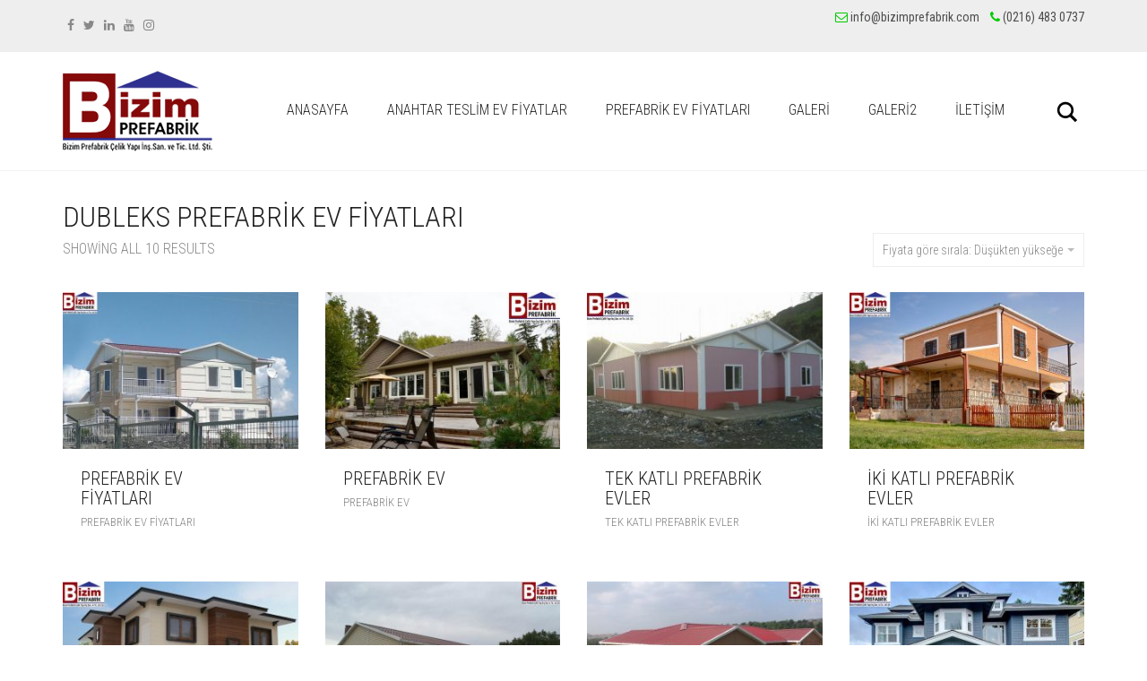

--- FILE ---
content_type: text/html; charset=UTF-8
request_url: http://www.prefabrikevdekampanya.com/urun-etiketi/dubleks-prefabrik-ev-fiyatlari/
body_size: 15437
content:
<!DOCTYPE html>
<!--[if lt IE 7 ]><html class="ie ie6" lang="tr" prefix="og: http://ogp.me/ns#"> <![endif]-->
<!--[if IE 7 ]><html class="ie ie7" lang="tr" prefix="og: http://ogp.me/ns#"> <![endif]-->
<!--[if IE 8 ]><html class="ie ie8" lang="tr" prefix="og: http://ogp.me/ns#"> <![endif]-->
<!--[if (gte IE 9)|!(IE)]><!--><html lang="tr" prefix="og: http://ogp.me/ns#"> <!--<![endif]-->
<head>
	<meta charset="UTF-8">
	<meta http-equiv="X-UA-Compatible" content="IE=edge">
	<meta name="viewport" content="width=device-width, initial-scale=1">

		<title>Dubleks prefabrik ev fiyatları Archives - Prefabrik Evde Kampanya</title>

		
	<!--[if lt IE 9]>
	<script src="http://www.prefabrikevdekampanya.com/wp-content/themes/kampanya/assets/js/ie8-responsive-file-warning.js"></script>
	<![endif]-->

	<!--[if lt IE 9]>
	<script src="https://oss.maxcdn.com/libs/html5shiv/3.7.0/html5shiv.js"></script>
	<script src="https://oss.maxcdn.com/libs/respond.js/1.3.0/respond.min.js"></script>
	<![endif]-->


<!-- This site is optimized with the Yoast SEO Premium plugin v7.3 - https://yoast.com/wordpress/plugins/seo/ -->
<link rel="canonical" href="http://www.prefabrikevdekampanya.com/urun-etiketi/dubleks-prefabrik-ev-fiyatlari/" />
<meta property="og:locale" content="tr_TR" />
<meta property="og:type" content="object" />
<meta property="og:title" content="Dubleks prefabrik ev fiyatları Archives - Prefabrik Evde Kampanya" />
<meta property="og:url" content="http://www.prefabrikevdekampanya.com/urun-etiketi/dubleks-prefabrik-ev-fiyatlari/" />
<meta property="og:site_name" content="Prefabrik Evde Kampanya" />
<meta name="twitter:card" content="summary" />
<meta name="twitter:title" content="Dubleks prefabrik ev fiyatları Archives - Prefabrik Evde Kampanya" />
<!-- / Yoast SEO Premium plugin. -->

<link rel='dns-prefetch' href='//fonts.googleapis.com' />
<link rel='dns-prefetch' href='//s.w.org' />
<link rel="alternate" type="application/rss+xml" title="Prefabrik Evde Kampanya &raquo; beslemesi" href="http://www.prefabrikevdekampanya.com/feed/" />
<link rel="alternate" type="application/rss+xml" title="Prefabrik Evde Kampanya &raquo; yorum beslemesi" href="http://www.prefabrikevdekampanya.com/comments/feed/" />
<link rel="alternate" type="application/rss+xml" title="Prefabrik Evde Kampanya &raquo; Dubleks prefabrik ev fiyatları Etiket beslemesi" href="http://www.prefabrikevdekampanya.com/urun-etiketi/dubleks-prefabrik-ev-fiyatlari/feed/" />
		<script type="text/javascript">
			window._wpemojiSettings = {"baseUrl":"https:\/\/s.w.org\/images\/core\/emoji\/12.0.0-1\/72x72\/","ext":".png","svgUrl":"https:\/\/s.w.org\/images\/core\/emoji\/12.0.0-1\/svg\/","svgExt":".svg","source":{"concatemoji":"http:\/\/www.prefabrikevdekampanya.com\/wp-includes\/js\/wp-emoji-release.min.js?ver=5.2.4"}};
			!function(a,b,c){function d(a,b){var c=String.fromCharCode;l.clearRect(0,0,k.width,k.height),l.fillText(c.apply(this,a),0,0);var d=k.toDataURL();l.clearRect(0,0,k.width,k.height),l.fillText(c.apply(this,b),0,0);var e=k.toDataURL();return d===e}function e(a){var b;if(!l||!l.fillText)return!1;switch(l.textBaseline="top",l.font="600 32px Arial",a){case"flag":return!(b=d([55356,56826,55356,56819],[55356,56826,8203,55356,56819]))&&(b=d([55356,57332,56128,56423,56128,56418,56128,56421,56128,56430,56128,56423,56128,56447],[55356,57332,8203,56128,56423,8203,56128,56418,8203,56128,56421,8203,56128,56430,8203,56128,56423,8203,56128,56447]),!b);case"emoji":return b=d([55357,56424,55356,57342,8205,55358,56605,8205,55357,56424,55356,57340],[55357,56424,55356,57342,8203,55358,56605,8203,55357,56424,55356,57340]),!b}return!1}function f(a){var c=b.createElement("script");c.src=a,c.defer=c.type="text/javascript",b.getElementsByTagName("head")[0].appendChild(c)}var g,h,i,j,k=b.createElement("canvas"),l=k.getContext&&k.getContext("2d");for(j=Array("flag","emoji"),c.supports={everything:!0,everythingExceptFlag:!0},i=0;i<j.length;i++)c.supports[j[i]]=e(j[i]),c.supports.everything=c.supports.everything&&c.supports[j[i]],"flag"!==j[i]&&(c.supports.everythingExceptFlag=c.supports.everythingExceptFlag&&c.supports[j[i]]);c.supports.everythingExceptFlag=c.supports.everythingExceptFlag&&!c.supports.flag,c.DOMReady=!1,c.readyCallback=function(){c.DOMReady=!0},c.supports.everything||(h=function(){c.readyCallback()},b.addEventListener?(b.addEventListener("DOMContentLoaded",h,!1),a.addEventListener("load",h,!1)):(a.attachEvent("onload",h),b.attachEvent("onreadystatechange",function(){"complete"===b.readyState&&c.readyCallback()})),g=c.source||{},g.concatemoji?f(g.concatemoji):g.wpemoji&&g.twemoji&&(f(g.twemoji),f(g.wpemoji)))}(window,document,window._wpemojiSettings);
		</script>
		<style type="text/css">
img.wp-smiley,
img.emoji {
	display: inline !important;
	border: none !important;
	box-shadow: none !important;
	height: 1em !important;
	width: 1em !important;
	margin: 0 .07em !important;
	vertical-align: -0.1em !important;
	background: none !important;
	padding: 0 !important;
}
</style>
	<style>
	
.laborator-admin-bar-menu {
	position: relative !important;
	display: inline-block;
	width: 16px !important;
	height: 16px !important;
	background: url(http://www.prefabrikevdekampanya.com/wp-content/themes/kampanya/assets/images/laborator-icon.png) no-repeat 0px 0px !important;
	background-size: 16px !important;
	margin-right: 8px !important;
	top: 3px !important;
}

.rtl .laborator-admin-bar-menu {
	margin-right: 0 !important;
	margin-left: 8px !important;
}

#wp-admin-bar-laborator-options:hover .laborator-admin-bar-menu {
	background-position: 0 -32px !important;
}

.laborator-admin-bar-menu:before {
	display: none !important;
}

#toplevel_page_laborator_options .wp-menu-image {
	background: url(http://www.prefabrikevdekampanya.com/wp-content/themes/kampanya/assets/images/laborator-icon.png) no-repeat 11px 8px !important;
	background-size: 16px !important;
}

#toplevel_page_laborator_options .wp-menu-image:before {
	display: none;
}

#toplevel_page_laborator_options .wp-menu-image img {
	display: none;
}

#toplevel_page_laborator_options:hover .wp-menu-image, #toplevel_page_laborator_options.wp-has-current-submenu .wp-menu-image {
	background-position: 11px -24px !important;
}

</style>
<link rel='stylesheet' id='layerslider-css'  href='http://www.prefabrikevdekampanya.com/wp-content/plugins/LayerSlider/static/layerslider/css/layerslider.css?ver=6.8.3' type='text/css' media='all' />
<link rel='stylesheet' id='wp-block-library-css'  href='http://www.prefabrikevdekampanya.com/wp-includes/css/dist/block-library/style.min.css?ver=5.2.4' type='text/css' media='all' />
<link rel='stylesheet' id='wc-block-style-css'  href='http://www.prefabrikevdekampanya.com/wp-content/plugins/woocommerce/packages/woocommerce-blocks/build/style.css?ver=2.3.0' type='text/css' media='all' />
<style id='woocommerce-inline-inline-css' type='text/css'>
.woocommerce form .form-row .required { visibility: visible; }
</style>
<link rel='stylesheet' id='icons-entypo-css'  href='http://www.prefabrikevdekampanya.com/wp-content/themes/kampanya/assets/css/fonts/entypo/css/entyporegular.css' type='text/css' media='all' />
<link rel='stylesheet' id='icons-fontawesome-css'  href='http://www.prefabrikevdekampanya.com/wp-content/themes/kampanya/assets/css/fonts/font-awesome/font-awesome.css' type='text/css' media='all' />
<link rel='stylesheet' id='bootstrap-css'  href='http://www.prefabrikevdekampanya.com/wp-content/themes/kampanya/assets/css/bootstrap.css' type='text/css' media='all' />
<link rel='stylesheet' id='aurum-main-css'  href='http://www.prefabrikevdekampanya.com/wp-content/themes/kampanya/assets/css/aurum.css?ver=2.14' type='text/css' media='all' />
<link rel='stylesheet' id='style-css'  href='http://www.prefabrikevdekampanya.com/wp-content/themes/kampanya/style.css?ver=2.14' type='text/css' media='all' />
<link rel='stylesheet' id='primary-font-css'  href='//fonts.googleapis.com/css?family=Roboto%3A300italic%2C400italic%2C700italic%2C300%2C400%2C700&#038;subset=latin&#038;ver=5.2.4' type='text/css' media='all' />
<link rel='stylesheet' id='heading-font-css'  href='//fonts.googleapis.com/css?family=Roboto+Condensed%3A300italic%2C400italic%2C700italic%2C300%2C400%2C700&#038;ver=5.2.4' type='text/css' media='all' />
<script type="text/javascript">
var ajaxurl = ajaxurl || 'http://www.prefabrikevdekampanya.com/wp-admin/admin-ajax.php';
</script>
<script type='text/javascript' src='http://www.prefabrikevdekampanya.com/wp-includes/js/jquery/jquery.js?ver=1.12.4-wp'></script>
<script type='text/javascript' src='http://www.prefabrikevdekampanya.com/wp-includes/js/jquery/jquery-migrate.min.js?ver=1.4.1'></script>
<script type='text/javascript' src='http://www.prefabrikevdekampanya.com/wp-content/plugins/LayerSlider/static/layerslider/js/layerslider.kreaturamedia.jquery.js?ver=6.8.3'></script>
<script type='text/javascript' src='http://www.prefabrikevdekampanya.com/wp-content/plugins/LayerSlider/static/layerslider/js/layerslider.transitions.js?ver=6.8.3'></script>
<script type='text/javascript' src='http://www.prefabrikevdekampanya.com/wp-content/plugins/woocommerce/assets/js/jquery-blockui/jquery.blockUI.min.js?ver=2.70'></script>
<script type='text/javascript'>
/* <![CDATA[ */
var wc_add_to_cart_params = {"ajax_url":"\/wp-admin\/admin-ajax.php","wc_ajax_url":"\/?wc-ajax=%%endpoint%%","i18n_view_cart":"Sepeti g\u00f6r\u00fcnt\u00fcle","cart_url":"http:\/\/www.prefabrikevdekampanya.com\/sepet\/","is_cart":"","cart_redirect_after_add":"no"};
/* ]]> */
</script>
<script type='text/javascript' src='http://www.prefabrikevdekampanya.com/wp-content/plugins/woocommerce/assets/js/frontend/add-to-cart.min.js?ver=3.7.1'></script>
<script type='text/javascript' src='http://www.prefabrikevdekampanya.com/wp-content/plugins/js_composer/assets/js/vendors/woocommerce-add-to-cart.js?ver=5.7'></script>
<meta name="generator" content="Powered by LayerSlider 6.8.3 - Multi-Purpose, Responsive, Parallax, Mobile-Friendly Slider Plugin for WordPress." />
<!-- LayerSlider updates and docs at: https://layerslider.kreaturamedia.com -->
<link rel='https://api.w.org/' href='http://www.prefabrikevdekampanya.com/wp-json/' />
<link rel="EditURI" type="application/rsd+xml" title="RSD" href="http://www.prefabrikevdekampanya.com/xmlrpc.php?rsd" />
<link rel="wlwmanifest" type="application/wlwmanifest+xml" href="http://www.prefabrikevdekampanya.com/wp-includes/wlwmanifest.xml" /> 
<meta name="generator" content="WordPress 5.2.4" />
<meta name="generator" content="WooCommerce 3.7.1" />
	<!-- Favicons -->
		<link rel="shortcut icon" href="//www.prefabrikevdekampanya.com/wp-content/uploads/2017/08/favicon.png">
			<link rel="apple-touch-icon-precomposed" href="//www.prefabrikevdekampanya.com/wp-content/uploads/2017/08/apple.png">
	<link rel="apple-touch-icon-precomposed" sizes="72x72" href="//www.prefabrikevdekampanya.com/wp-content/uploads/2017/08/apple.png">
	<link rel="apple-touch-icon-precomposed" sizes="114x114" href="//www.prefabrikevdekampanya.com/wp-content/uploads/2017/08/apple.png">
			<noscript><style>.woocommerce-product-gallery{ opacity: 1 !important; }</style></noscript>
			<style type="text/css">.recentcomments a{display:inline !important;padding:0 !important;margin:0 !important;}</style>
		<meta name="generator" content="Powered by WPBakery Page Builder - drag and drop page builder for WordPress."/>
<!--[if lte IE 9]><link rel="stylesheet" type="text/css" href="http://www.prefabrikevdekampanya.com/wp-content/plugins/js_composer/assets/css/vc_lte_ie9.min.css" media="screen"><![endif]--><noscript><style type="text/css"> .wpb_animate_when_almost_visible { opacity: 1; }</style></noscript>	</head>
	<body class="archive tax-product_tag term-dubleks-prefabrik-ev-fiyatlari term-83 theme-kampanya woocommerce woocommerce-page woocommerce-no-js product-images-lazyload wpb-js-composer js-comp-ver-5.7 vc_responsive">

		<header class="site-header header-type-1 sticky">

	<div class="top-menu gray">

	<div class="container">
		<div class="row">
			<div class="col-sm-6">
			<div class="text-widget-content left"><ul class="social-networks"><li><a href="https://www.facebook.com/Bizimprefabrik-Çelik-Yapı-274065889435223/" title="Facebook" target="_blank"><i class="fa fa-facebook"></i></a></li><li><a href="https://twitter.com/bizimprefabrik/" title="Twitter" target="_blank"><i class="fa fa-twitter"></i></a></li><li><a href="https://tr.linkedin.com/in/bizim-prefabrik-14b024ab" title="LinkedIn" target="_blank"><i class="fa fa-linkedin"></i></a></li><li><a href="https://www.youtube.com/watch?v=ok6EPBHEQ-Y" title="YouTube" target="_blank"><i class="fa fa-youtube"></i></a></li><li><a href="https://www.instagram.com/bizim.prefabrik/" title="Instagram" target="_blank"><i class="fa fa-instagram"></i></a></li></ul></div>			</div>
			<div class="col-sm-6 right-align">
			<div class="text-widget-content right"><i class="fa fa-envelope-o" style="color:#00cc00"></i> <a href="mailto:info@bizimprefabrik.com">info@bizimprefabrik.com</a> 
   <i class="fa fa-phone" style="color:#00cc00"></i> <a href="tel: (0216) 483 0737">  (0216) 483 0737</a></div>			</div>
		</div>
	</div>

</div>
	<div class="container">
		<div class="row">
			<div class="col-sm-12">

				<div class="header-menu">

					
					<div class="logo">

	<a href="http://www.prefabrikevdekampanya.com">
			<style>
			.logo-dimensions {
				min-width: 170px;
				width: 170px;
			}
		</style>
		<img src="//www.prefabrikevdekampanya.com/wp-content/uploads/2017/08/prefabrik-logo.png" class="logo-dimensions normal-logo" id="site-logo" alt="Prefabrik Evde Kampanya" width="170" />

				</a>
	
	
</div>
					<nav class="main-menu" role="navigation">
	<ul id="menu-ana-menu" class="nav"><li id="menu-item-24" class="menu-item menu-item-type-post_type menu-item-object-page menu-item-home menu-item-24"><a href="http://www.prefabrikevdekampanya.com/">Anasayfa</a></li>
<li id="menu-item-397" class="menu-item menu-item-type-custom menu-item-object-custom menu-item-has-children menu-item-397"><a href="http://www.prefabrikevdekampanya.com/urun/anahtar-teslim-prefabrik-ev/">Anahtar Teslim Ev Fiyatlar</a>
<ul class="sub-menu">
	<li id="menu-item-410" class="menu-item menu-item-type-custom menu-item-object-custom menu-item-410"><a href="http://www.prefabrikevdekampanya.com/urun/ucuz-prefabrik-evler/">Ucuz Prefabrik Evler</a></li>
</ul>
</li>
<li id="menu-item-420" class="menu-item menu-item-type-custom menu-item-object-custom menu-item-has-children menu-item-420"><a href="http://www.prefabrikevdekampanya.com/urun/prefabrik-ev-fiyatlari/">Prefabrik Ev Fiyatları</a>
<ul class="sub-menu">
	<li id="menu-item-703" class="menu-item menu-item-type-custom menu-item-object-custom menu-item-703"><a href="http://www.prefabrikevdekampanya.com/bekci-kulubesi/">Bekçi Kulübesi</a></li>
	<li id="menu-item-668" class="menu-item menu-item-type-custom menu-item-object-custom menu-item-668"><a href="http://www.prefabrikevdekampanya.com/urun/mobo-kabin/">Mobo Kabin</a></li>
	<li id="menu-item-660" class="menu-item menu-item-type-custom menu-item-object-custom menu-item-660"><a href="http://www.prefabrikevdekampanya.com/urun/prefabrik-konut-fiyatlari/">Prefabrik Konut Fiyatları</a></li>
	<li id="menu-item-652" class="menu-item menu-item-type-custom menu-item-object-custom menu-item-652"><a href="http://www.prefabrikevdekampanya.com/urun/duzce-prefabrik-evler/">Düzce Prefabrik Evler</a></li>
	<li id="menu-item-644" class="menu-item menu-item-type-custom menu-item-object-custom menu-item-644"><a href="http://www.prefabrikevdekampanya.com/urun/afyon-prefabrik-evler/">Afyon Prefabrik Evler</a></li>
	<li id="menu-item-631" class="menu-item menu-item-type-custom menu-item-object-custom menu-item-631"><a href="http://www.prefabrikevdekampanya.com/urun/celik-hangar/">Çelik Hangar</a></li>
	<li id="menu-item-622" class="menu-item menu-item-type-custom menu-item-object-custom menu-item-622"><a href="http://www.prefabrikevdekampanya.com/urun/konteyner/">Konteyner</a></li>
	<li id="menu-item-614" class="menu-item menu-item-type-custom menu-item-object-custom menu-item-614"><a href="http://www.prefabrikevdekampanya.com/urun/prefabrik/">Prefabrik</a></li>
	<li id="menu-item-605" class="menu-item menu-item-type-custom menu-item-object-custom menu-item-605"><a href="http://www.prefabrikevdekampanya.com/urun/metropol-konteyner/">Metropol Konteyner</a></li>
	<li id="menu-item-596" class="menu-item menu-item-type-custom menu-item-object-custom menu-item-596"><a href="http://www.prefabrikevdekampanya.com/urun/yemekhane-ve-yatakhane-konteyner/">Yemekhane ve Yatakhane Konteyner</a></li>
	<li id="menu-item-588" class="menu-item menu-item-type-custom menu-item-object-custom menu-item-588"><a href="http://www.prefabrikevdekampanya.com/urun/santiye-konteyner/">Şantiye Konteyner</a></li>
	<li id="menu-item-580" class="menu-item menu-item-type-custom menu-item-object-custom menu-item-580"><a href="http://www.prefabrikevdekampanya.com/urun/ofis-konteyner/">Ofis Konteyner</a></li>
	<li id="menu-item-569" class="menu-item menu-item-type-custom menu-item-object-custom menu-item-569"><a href="http://www.prefabrikevdekampanya.com/urun/konteyner-ev-fiyatlari/">Konteyner Ev Fiyatları</a></li>
	<li id="menu-item-560" class="menu-item menu-item-type-custom menu-item-object-custom menu-item-560"><a href="http://www.prefabrikevdekampanya.com/urun/celik-ev/">Çelik Ev</a></li>
	<li id="menu-item-552" class="menu-item menu-item-type-custom menu-item-object-custom menu-item-552"><a href="http://www.prefabrikevdekampanya.com/urun/celik-ev-fiyatlari/">Çelik Ev Fiyatları</a></li>
	<li id="menu-item-544" class="menu-item menu-item-type-custom menu-item-object-custom menu-item-544"><a href="http://www.prefabrikevdekampanya.com/urun/celik-ev-modelleri/">Çelik Ev Modelleri</a></li>
	<li id="menu-item-536" class="menu-item menu-item-type-custom menu-item-object-custom menu-item-536"><a href="http://www.prefabrikevdekampanya.com/urun/konteyner-fiyatlari/">Konteyner Fiyatları</a></li>
	<li id="menu-item-520" class="menu-item menu-item-type-custom menu-item-object-custom menu-item-520"><a href="http://www.prefabrikevdekampanya.com/urun/kabin-fiyatlari/">Kabin Fiyatları</a></li>
	<li id="menu-item-522" class="menu-item menu-item-type-custom menu-item-object-custom menu-item-522"><a href="http://www.prefabrikevdekampanya.com/urun/metropol-kabin-fiyatlari/">Metropol Kabin Fiyatları</a></li>
	<li id="menu-item-491" class="menu-item menu-item-type-custom menu-item-object-custom menu-item-491"><a href="http://www.prefabrikevdekampanya.com/wp-content/uploads/2018/03/Hafif-Çelik-Yapı-Teknik-Özellikler.pdf">Hafif Çelik Yapı Teknik Özellikler</a></li>
	<li id="menu-item-489" class="menu-item menu-item-type-custom menu-item-object-custom menu-item-489"><a href="http://www.prefabrikevdekampanya.com/wp-content/uploads/2018/03/Prefabrik-Teknik-Ozellikler.pdf">Prefabrik Ev Teknik Özellikler</a></li>
	<li id="menu-item-486" class="menu-item menu-item-type-custom menu-item-object-custom menu-item-486"><a href="http://www.prefabrikevdekampanya.com/urun/kandira-prefabrik-evler/">Kandıra Prefabrik Evler</a></li>
	<li id="menu-item-428" class="menu-item menu-item-type-custom menu-item-object-custom menu-item-428"><a href="http://www.prefabrikevdekampanya.com/urun/prefabrik-ev/">Prefabrik Ev</a></li>
	<li id="menu-item-431" class="menu-item menu-item-type-custom menu-item-object-custom menu-item-431"><a href="http://www.prefabrikevdekampanya.com/urun/tek-katli-prefabrik-evler/">Tek Katlı Prefabrik Evler</a></li>
	<li id="menu-item-444" class="menu-item menu-item-type-custom menu-item-object-custom menu-item-444"><a href="http://www.prefabrikevdekampanya.com/urun/iki-katli-prefabrik-evler/">İki Katlı Prefabrik Evler</a></li>
	<li id="menu-item-452" class="menu-item menu-item-type-custom menu-item-object-custom menu-item-452"><a href="http://www.prefabrikevdekampanya.com/urun/hafif-celik-evler/">Hafif Çelik Evler</a></li>
	<li id="menu-item-460" class="menu-item menu-item-type-custom menu-item-object-custom menu-item-460"><a href="http://www.prefabrikevdekampanya.com/urun/prefabrik-montaj-demontaj/">Prefabrik Montaj Demontaj</a></li>
	<li id="menu-item-468" class="menu-item menu-item-type-custom menu-item-object-custom menu-item-468"><a href="http://www.prefabrikevdekampanya.com/urun/kat-ustu-prefabrik-ev/">Kat Üstü Prefabrik Ev</a></li>
	<li id="menu-item-476" class="menu-item menu-item-type-custom menu-item-object-custom menu-item-476"><a href="http://www.prefabrikevdekampanya.com/urun/piraziz-prefabrik-evler/">Piraziz Prefabrik Evler</a></li>
</ul>
</li>
<li id="menu-item-190" class="menu-item menu-item-type-post_type menu-item-object-page menu-item-190"><a href="http://www.prefabrikevdekampanya.com/prefabrik-ev-projeler/">Galeri</a></li>
<li id="menu-item-364" class="menu-item menu-item-type-custom menu-item-object-custom menu-item-364"><a href="http://www.prefabrikevdekampanya.com/prefabrik-ev-projeler-2/">Galeri2</a></li>
<li id="menu-item-108" class="menu-item menu-item-type-post_type menu-item-object-page menu-item-108"><a href="http://www.prefabrikevdekampanya.com/iletisim/">İletişim</a></li>
</ul>	
	
	</nav>
					<div class="header-links">

	<ul class="header-widgets">
				<li>

			<form action="http://www.prefabrikevdekampanya.com" method="get" class="search-form" enctype="application/x-www-form-urlencoded">

				<div class="search-input-env">
					<input type="text" class="form-control search-input" name="s" placeholder="Search..." value="">
				</div>
				
				
				<a href="#" class="search-btn">
					<svg version="1.1" xmlns="http://www.w3.org/2000/svg" x="0px" y="0px"

	 width="24px" height="24px" viewBox="0 0 512 512" enable-background="new 0 0 512 512" xml:space="preserve">

<path id="search-svg" d="M460.355,421.59L353.844,315.078c20.041-27.553,31.885-61.437,31.885-98.037

	C385.729,124.934,310.793,50,218.686,50C126.58,50,51.645,124.934,51.645,217.041c0,92.106,74.936,167.041,167.041,167.041

	c34.912,0,67.352-10.773,94.184-29.158L419.945,462L460.355,421.59z M100.631,217.041c0-65.096,52.959-118.056,118.055-118.056

	c65.098,0,118.057,52.959,118.057,118.056c0,65.096-52.959,118.056-118.057,118.056C153.59,335.097,100.631,282.137,100.631,217.041

	z"/>

</svg>

					<span class="sr-only">Search</span>
				</a>

			</form>

		</li>
		
			</ul>

</div>
				</div>

			</div>
		</div>
	</div>

	
</header>

<header class="mobile-menu">

	<section class="mobile-logo">

		<div class="logo">

	<a href="http://www.prefabrikevdekampanya.com">
			<style>
			.logo-dimensions {
				min-width: 170px;
				width: 170px;
			}
		</style>
		<img src="//www.prefabrikevdekampanya.com/wp-content/uploads/2017/08/prefabrik-logo.png" class="logo-dimensions normal-logo" id="site-logo" alt="Prefabrik Evde Kampanya" width="170" />

				</a>
	
	
</div>		
		
		<div class="mobile-toggles">
			<a class="toggle-menu" href="#">
				<svg version="1.1" xmlns="http://www.w3.org/2000/svg" x="0px" y="0px"
	 width="24px" height="24px" viewBox="0 0 512 512" enable-background="new 0 0 512 512" xml:space="preserve">
<path id="toggle-menu-svg" d="M462,163.5H50v-65h412V163.5z M462,223.5H50v65h412V223.5z M462,348.5H50v65h412V348.5z"/>
</svg>
				<span class="sr-only">Toggle Menu</span>
			</a>
		</div>

	</section>

		<section class="search-site">

		<form action="http://www.prefabrikevdekampanya.com" method="get" class="search-form" enctype="application/x-www-form-urlencoded">

	<div class="search-input-env">
		<input type="text" class="form-control search-input" name="s" placeholder="Search..." value="">
				
		
		<button type="submit" class="btn btn-link mobile-search-button">
			<svg version="1.1" xmlns="http://www.w3.org/2000/svg" x="0px" y="0px"

	 width="24px" height="24px" viewBox="0 0 512 512" enable-background="new 0 0 512 512" xml:space="preserve">

<path id="search-svg" d="M460.355,421.59L353.844,315.078c20.041-27.553,31.885-61.437,31.885-98.037

	C385.729,124.934,310.793,50,218.686,50C126.58,50,51.645,124.934,51.645,217.041c0,92.106,74.936,167.041,167.041,167.041

	c34.912,0,67.352-10.773,94.184-29.158L419.945,462L460.355,421.59z M100.631,217.041c0-65.096,52.959-118.056,118.055-118.056

	c65.098,0,118.057,52.959,118.057,118.056c0,65.096-52.959,118.056-118.057,118.056C153.59,335.097,100.631,282.137,100.631,217.041

	z"/>

</svg>

		</button>
	</div>

</form>
	</section>
	
	<ul id="menu-ana-menu-1" class="mobile-menu"><li class="menu-item menu-item-type-post_type menu-item-object-page menu-item-home menu-item-24"><a href="http://www.prefabrikevdekampanya.com/">Anasayfa</a></li>
<li class="menu-item menu-item-type-custom menu-item-object-custom menu-item-has-children menu-item-397"><a href="http://www.prefabrikevdekampanya.com/urun/anahtar-teslim-prefabrik-ev/">Anahtar Teslim Ev Fiyatlar</a>
<ul class="sub-menu">
	<li class="menu-item menu-item-type-custom menu-item-object-custom menu-item-410"><a href="http://www.prefabrikevdekampanya.com/urun/ucuz-prefabrik-evler/">Ucuz Prefabrik Evler</a></li>
</ul>
</li>
<li class="menu-item menu-item-type-custom menu-item-object-custom menu-item-has-children menu-item-420"><a href="http://www.prefabrikevdekampanya.com/urun/prefabrik-ev-fiyatlari/">Prefabrik Ev Fiyatları</a>
<ul class="sub-menu">
	<li class="menu-item menu-item-type-custom menu-item-object-custom menu-item-703"><a href="http://www.prefabrikevdekampanya.com/bekci-kulubesi/">Bekçi Kulübesi</a></li>
	<li class="menu-item menu-item-type-custom menu-item-object-custom menu-item-668"><a href="http://www.prefabrikevdekampanya.com/urun/mobo-kabin/">Mobo Kabin</a></li>
	<li class="menu-item menu-item-type-custom menu-item-object-custom menu-item-660"><a href="http://www.prefabrikevdekampanya.com/urun/prefabrik-konut-fiyatlari/">Prefabrik Konut Fiyatları</a></li>
	<li class="menu-item menu-item-type-custom menu-item-object-custom menu-item-652"><a href="http://www.prefabrikevdekampanya.com/urun/duzce-prefabrik-evler/">Düzce Prefabrik Evler</a></li>
	<li class="menu-item menu-item-type-custom menu-item-object-custom menu-item-644"><a href="http://www.prefabrikevdekampanya.com/urun/afyon-prefabrik-evler/">Afyon Prefabrik Evler</a></li>
	<li class="menu-item menu-item-type-custom menu-item-object-custom menu-item-631"><a href="http://www.prefabrikevdekampanya.com/urun/celik-hangar/">Çelik Hangar</a></li>
	<li class="menu-item menu-item-type-custom menu-item-object-custom menu-item-622"><a href="http://www.prefabrikevdekampanya.com/urun/konteyner/">Konteyner</a></li>
	<li class="menu-item menu-item-type-custom menu-item-object-custom menu-item-614"><a href="http://www.prefabrikevdekampanya.com/urun/prefabrik/">Prefabrik</a></li>
	<li class="menu-item menu-item-type-custom menu-item-object-custom menu-item-605"><a href="http://www.prefabrikevdekampanya.com/urun/metropol-konteyner/">Metropol Konteyner</a></li>
	<li class="menu-item menu-item-type-custom menu-item-object-custom menu-item-596"><a href="http://www.prefabrikevdekampanya.com/urun/yemekhane-ve-yatakhane-konteyner/">Yemekhane ve Yatakhane Konteyner</a></li>
	<li class="menu-item menu-item-type-custom menu-item-object-custom menu-item-588"><a href="http://www.prefabrikevdekampanya.com/urun/santiye-konteyner/">Şantiye Konteyner</a></li>
	<li class="menu-item menu-item-type-custom menu-item-object-custom menu-item-580"><a href="http://www.prefabrikevdekampanya.com/urun/ofis-konteyner/">Ofis Konteyner</a></li>
	<li class="menu-item menu-item-type-custom menu-item-object-custom menu-item-569"><a href="http://www.prefabrikevdekampanya.com/urun/konteyner-ev-fiyatlari/">Konteyner Ev Fiyatları</a></li>
	<li class="menu-item menu-item-type-custom menu-item-object-custom menu-item-560"><a href="http://www.prefabrikevdekampanya.com/urun/celik-ev/">Çelik Ev</a></li>
	<li class="menu-item menu-item-type-custom menu-item-object-custom menu-item-552"><a href="http://www.prefabrikevdekampanya.com/urun/celik-ev-fiyatlari/">Çelik Ev Fiyatları</a></li>
	<li class="menu-item menu-item-type-custom menu-item-object-custom menu-item-544"><a href="http://www.prefabrikevdekampanya.com/urun/celik-ev-modelleri/">Çelik Ev Modelleri</a></li>
	<li class="menu-item menu-item-type-custom menu-item-object-custom menu-item-536"><a href="http://www.prefabrikevdekampanya.com/urun/konteyner-fiyatlari/">Konteyner Fiyatları</a></li>
	<li class="menu-item menu-item-type-custom menu-item-object-custom menu-item-520"><a href="http://www.prefabrikevdekampanya.com/urun/kabin-fiyatlari/">Kabin Fiyatları</a></li>
	<li class="menu-item menu-item-type-custom menu-item-object-custom menu-item-522"><a href="http://www.prefabrikevdekampanya.com/urun/metropol-kabin-fiyatlari/">Metropol Kabin Fiyatları</a></li>
	<li class="menu-item menu-item-type-custom menu-item-object-custom menu-item-491"><a href="http://www.prefabrikevdekampanya.com/wp-content/uploads/2018/03/Hafif-Çelik-Yapı-Teknik-Özellikler.pdf">Hafif Çelik Yapı Teknik Özellikler</a></li>
	<li class="menu-item menu-item-type-custom menu-item-object-custom menu-item-489"><a href="http://www.prefabrikevdekampanya.com/wp-content/uploads/2018/03/Prefabrik-Teknik-Ozellikler.pdf">Prefabrik Ev Teknik Özellikler</a></li>
	<li class="menu-item menu-item-type-custom menu-item-object-custom menu-item-486"><a href="http://www.prefabrikevdekampanya.com/urun/kandira-prefabrik-evler/">Kandıra Prefabrik Evler</a></li>
	<li class="menu-item menu-item-type-custom menu-item-object-custom menu-item-428"><a href="http://www.prefabrikevdekampanya.com/urun/prefabrik-ev/">Prefabrik Ev</a></li>
	<li class="menu-item menu-item-type-custom menu-item-object-custom menu-item-431"><a href="http://www.prefabrikevdekampanya.com/urun/tek-katli-prefabrik-evler/">Tek Katlı Prefabrik Evler</a></li>
	<li class="menu-item menu-item-type-custom menu-item-object-custom menu-item-444"><a href="http://www.prefabrikevdekampanya.com/urun/iki-katli-prefabrik-evler/">İki Katlı Prefabrik Evler</a></li>
	<li class="menu-item menu-item-type-custom menu-item-object-custom menu-item-452"><a href="http://www.prefabrikevdekampanya.com/urun/hafif-celik-evler/">Hafif Çelik Evler</a></li>
	<li class="menu-item menu-item-type-custom menu-item-object-custom menu-item-460"><a href="http://www.prefabrikevdekampanya.com/urun/prefabrik-montaj-demontaj/">Prefabrik Montaj Demontaj</a></li>
	<li class="menu-item menu-item-type-custom menu-item-object-custom menu-item-468"><a href="http://www.prefabrikevdekampanya.com/urun/kat-ustu-prefabrik-ev/">Kat Üstü Prefabrik Ev</a></li>
	<li class="menu-item menu-item-type-custom menu-item-object-custom menu-item-476"><a href="http://www.prefabrikevdekampanya.com/urun/piraziz-prefabrik-evler/">Piraziz Prefabrik Evler</a></li>
</ul>
</li>
<li class="menu-item menu-item-type-post_type menu-item-object-page menu-item-190"><a href="http://www.prefabrikevdekampanya.com/prefabrik-ev-projeler/">Galeri</a></li>
<li class="menu-item menu-item-type-custom menu-item-object-custom menu-item-364"><a href="http://www.prefabrikevdekampanya.com/prefabrik-ev-projeler-2/">Galeri2</a></li>
<li class="menu-item menu-item-type-post_type menu-item-object-page menu-item-108"><a href="http://www.prefabrikevdekampanya.com/iletisim/">İletişim</a></li>
</ul>
	
	<header class="site-header">
		<div class="top-menu gray light">

	<div class="container">
		<div class="row">
			<div class="col-sm-6">
			<div class="text-widget-content left"><ul class="social-networks"><li><a href="https://www.facebook.com/Bizimprefabrik-Çelik-Yapı-274065889435223/" title="Facebook" target="_blank"><i class="fa fa-facebook"></i></a></li><li><a href="https://twitter.com/bizimprefabrik/" title="Twitter" target="_blank"><i class="fa fa-twitter"></i></a></li><li><a href="https://tr.linkedin.com/in/bizim-prefabrik-14b024ab" title="LinkedIn" target="_blank"><i class="fa fa-linkedin"></i></a></li><li><a href="https://www.youtube.com/watch?v=ok6EPBHEQ-Y" title="YouTube" target="_blank"><i class="fa fa-youtube"></i></a></li><li><a href="https://www.instagram.com/bizim.prefabrik/" title="Instagram" target="_blank"><i class="fa fa-instagram"></i></a></li></ul></div>			</div>
			<div class="col-sm-6 right-align">
			<div class="text-widget-content right"><i class="fa fa-envelope-o" style="color:#00cc00"></i> <a href="mailto:info@bizimprefabrik.com">info@bizimprefabrik.com</a> 
   <i class="fa fa-phone" style="color:#00cc00"></i> <a href="tel: (0216) 483 0737">  (0216) 483 0737</a></div>			</div>
		</div>
	</div>

</div>	</header>

</header>

	<section class="shop">
		<div class="container woocommerce">

	
	
		
			<div class="row">
	<div class="col-sm-8">
		<h1 class="page-title">
			Dubleks prefabrik ev fiyatları
						<small><p class="woocommerce-result-count">
	Showing all 10 results</p>
</small>
					</h1>
	</div>
		<div class="col-sm-4">
		<form class="woocommerce-ordering" method="get">
	<div class="form-group sort pull-right-md">
		<div class="dropdown">
			<button class="btn btn-block btn-bordered dropdown-toggle" type="button" data-toggle="dropdown">
				Fiyata göre sırala: Düşükten yükseğe				<span class="caret"></span>
			</button>

			<ul class="dropdown-menu" role="menu">
								<li class="" role="presentation">
					<a role="menuitem" tabindex="-1" href="#popularity">En çok incelenene göre sırala</a>
				</li>
								<li class="" role="presentation">
					<a role="menuitem" tabindex="-1" href="#rating">En çok oy alana göre sırala</a>
				</li>
								<li class="" role="presentation">
					<a role="menuitem" tabindex="-1" href="#date">En yeniye göre sırala</a>
				</li>
								<li class="active" role="presentation">
					<a role="menuitem" tabindex="-1" href="#price">Fiyata göre sırala: Düşükten yükseğe</a>
				</li>
								<li class="" role="presentation">
					<a role="menuitem" tabindex="-1" href="#price-desc">Fiyata göre sırala: Yüksekten düşüğe</a>
				</li>
							</ul>
		</div>

		<select name="orderby" class="orderby hidden">
							<option value="popularity" >En çok incelenene göre sırala</option>
							<option value="rating" >En çok oy alana göre sırala</option>
							<option value="date" >En yeniye göre sırala</option>
							<option value="price"  selected='selected'>Fiyata göre sırala: Düşükten yükseğe</option>
							<option value="price-desc" >Fiyata göre sırala: Yüksekten düşüğe</option>
					</select>
			</div>
</form>
	</div>
	</div>

		
		
		<div class="row">
		
			<div class="woocommerce-notices-wrapper"></div>
			<div class="col-sm-12 products-container">

	<div class="row">

		<div class="products columns-4 loop-main">
				
				

									
										
					
<div class="cols-4 col-md-3 col-sm-6 shop-item hover-effect-1 image-slide post-413 product type-product status-publish has-post-thumbnail product_cat-prefabrik-ev-fiyatlari product_tag-celik-ev product_tag-celik-ev-fiyatlari product_tag-celik-yapi product_tag-celik-yapi-hangar product_tag-dubleks-prefabrik-ev-fiyatlari product_tag-dubleks-prefabrik-villa-fiyatlari product_tag-ekonomik-prefabrik-ev product_tag-hafif-celik product_tag-hafif-celik-ev-fiyatlari product_tag-hafif-celik-prefabrik-ev-fiyatlari product_tag-hafif-celik-tek-katli-ev-fiyatlari product_tag-hafif-celik-yapilar product_tag-hazir-ev product_tag-hazir-ev-fiyatlari product_tag-iki-katli-prefabrik-ev-fiyatlari product_tag-iki-katli-prefabrik-konut-fiyatlari product_tag-istanbul-ucuz-prefabrik-ev product_tag-pirefabrik-ev product_tag-pirefabrik-fiyati product_tag-prefabrik product_tag-prefabrik-bag-evi product_tag-prefabrik-ev product_tag-prefabrik-ev-fiyatlari product_tag-prefabrik-ev-fiyatlari-istanbul product_tag-prefabrik-ev-modelleri product_tag-prefabrik-evde-kampanya product_tag-prefabrik-evler product_tag-prefabrik-evler-fiyatlari product_tag-prefabrik-fiyatlari product_tag-prefabrik-konut-fiyatlari product_tag-prefabrik-villa product_tag-prefabrik-villa-fiyatlari product_tag-prefabrik-yapan-firmalar product_tag-tek-katli-prefabrik-ev-fiyatlari product_tag-tek-katli-prefabrik-konut-fiyatlari product_tag-ucuz-prefabrik product_tag-ucuz-prefabrik-ev  instock shipping-taxable product-type-simple">
		<div class="item-image">
		<a href="http://www.prefabrikevdekampanya.com/urun/prefabrik-ev-fiyatlari/" class="woocommerce-LoopProduct-link woocommerce-loop-product__link"><img width="290" height="193" src="http://www.prefabrikevdekampanya.com/wp-content/uploads/2018/02/prefabrik-evler-fiyatlari-istanbul-290x193.jpg" class="attachment-shop-thumb size-shop-thumb" alt="" srcset="http://www.prefabrikevdekampanya.com/wp-content/uploads/2018/02/prefabrik-evler-fiyatlari-istanbul-290x193.jpg 290w, http://www.prefabrikevdekampanya.com/wp-content/uploads/2018/02/prefabrik-evler-fiyatlari-istanbul-255x169.jpg 255w, http://www.prefabrikevdekampanya.com/wp-content/uploads/2018/02/prefabrik-evler-fiyatlari-istanbul-768x508.jpg 768w, http://www.prefabrikevdekampanya.com/wp-content/uploads/2018/02/prefabrik-evler-fiyatlari-istanbul-1088x720.jpg 1088w, http://www.prefabrikevdekampanya.com/wp-content/uploads/2018/02/prefabrik-evler-fiyatlari-istanbul-900x596.jpg 900w, http://www.prefabrikevdekampanya.com/wp-content/uploads/2018/02/prefabrik-evler-fiyatlari-istanbul-300x200.jpg 300w" sizes="(max-width: 290px) 100vw, 290px" /><img width="290" height="193" data-src="http://www.prefabrikevdekampanya.com/wp-content/uploads/2018/02/prefabrik-ev-fiyatlari-istanbul-290x193.jpg" class="shop-image lazy-load-shop-image attachment-shop-thumb size-shop-thumb" alt="" srcset="http://www.prefabrikevdekampanya.com/wp-content/uploads/2018/02/prefabrik-ev-fiyatlari-istanbul-290x193.jpg 290w, http://www.prefabrikevdekampanya.com/wp-content/uploads/2018/02/prefabrik-ev-fiyatlari-istanbul-900x600.jpg 900w, http://www.prefabrikevdekampanya.com/wp-content/uploads/2018/02/prefabrik-ev-fiyatlari-istanbul-300x200.jpg 300w" sizes="(max-width: 290px) 100vw, 290px" /></a>
				<div class="bounce-loader">
			<div class="loading loading-0"></div>
			<div class="loading loading-1"></div>
			<div class="loading loading-2"></div>
		</div>
			</div>
		<div class="item-info">
				
		<h3>
			<a href="http://www.prefabrikevdekampanya.com/urun/prefabrik-ev-fiyatlari/">Prefabrik Ev Fiyatları</a>
		</h3>

				<span class="product-terms">
			<a href="http://www.prefabrikevdekampanya.com/urun-kategori/prefabrik-ev-fiyatlari/" rel="tag">Prefabrik Ev Fiyatları</a>		</span>
				
		
	</div>	
	</div>

									
										
					
<div class="cols-4 col-md-3 col-sm-6 shop-item hover-effect-1 image-slide post-421 product type-product status-publish has-post-thumbnail product_cat-prefabrik-ev product_tag-celik-ev product_tag-celik-ev-fiyatlari product_tag-celik-yapi product_tag-celik-yapi-hangar product_tag-dubleks-prefabrik-ev-fiyatlari product_tag-dubleks-prefabrik-villa-fiyatlari product_tag-ekonomik-prefabrik-ev product_tag-hafif-celik product_tag-hafif-celik-ev-fiyatlari product_tag-hafif-celik-prefabrik-ev-fiyatlari product_tag-hafif-celik-tek-katli-ev-fiyatlari product_tag-hafif-celik-yapilar product_tag-hazir-ev product_tag-hazir-ev-fiyatlari product_tag-iki-katli-prefabrik-ev-fiyatlari product_tag-iki-katli-prefabrik-konut-fiyatlari product_tag-pirefabrik-ev product_tag-pirefabrik-fiyati product_tag-prefabrik product_tag-prefabrik-bag-evi product_tag-prefabrik-ev product_tag-prefabrik-ev-fiyatlari product_tag-prefabrik-ev-modelleri product_tag-prefabrik-evde-kampanya product_tag-prefabrik-evler product_tag-prefabrik-evler-fiyatlari product_tag-prefabrik-fiyatlari product_tag-prefabrik-konut-fiyatlari product_tag-prefabrik-villa product_tag-prefabrik-villa-fiyatlari product_tag-prefabrik-yapan-firmalar product_tag-tek-katli-prefabrik-ev-fiyatlari product_tag-tek-katli-prefabrik-konut-fiyatlari product_tag-ucuz-prefabrik product_tag-ucuz-prefabrik-ev last instock shipping-taxable product-type-simple">
		<div class="item-image">
		<a href="http://www.prefabrikevdekampanya.com/urun/prefabrik-ev/" class="woocommerce-LoopProduct-link woocommerce-loop-product__link"><img width="290" height="193" src="http://www.prefabrikevdekampanya.com/wp-content/uploads/2018/03/prefabrik-evler-fiyatlari-290x193.jpg" class="attachment-shop-thumb size-shop-thumb" alt="" srcset="http://www.prefabrikevdekampanya.com/wp-content/uploads/2018/03/prefabrik-evler-fiyatlari-290x193.jpg 290w, http://www.prefabrikevdekampanya.com/wp-content/uploads/2018/03/prefabrik-evler-fiyatlari-253x169.jpg 253w, http://www.prefabrikevdekampanya.com/wp-content/uploads/2018/03/prefabrik-evler-fiyatlari-768x513.jpg 768w, http://www.prefabrikevdekampanya.com/wp-content/uploads/2018/03/prefabrik-evler-fiyatlari-900x601.jpg 900w, http://www.prefabrikevdekampanya.com/wp-content/uploads/2018/03/prefabrik-evler-fiyatlari-300x200.jpg 300w, http://www.prefabrikevdekampanya.com/wp-content/uploads/2018/03/prefabrik-evler-fiyatlari.jpg 1016w" sizes="(max-width: 290px) 100vw, 290px" /><img width="290" height="193" data-src="http://www.prefabrikevdekampanya.com/wp-content/uploads/2018/03/prefabrik-ev-fiyatlari-modelleri-290x193.jpg" class="shop-image lazy-load-shop-image attachment-shop-thumb size-shop-thumb" alt="" srcset="http://www.prefabrikevdekampanya.com/wp-content/uploads/2018/03/prefabrik-ev-fiyatlari-modelleri-290x193.jpg 290w, http://www.prefabrikevdekampanya.com/wp-content/uploads/2018/03/prefabrik-ev-fiyatlari-modelleri-253x169.jpg 253w, http://www.prefabrikevdekampanya.com/wp-content/uploads/2018/03/prefabrik-ev-fiyatlari-modelleri-768x512.jpg 768w, http://www.prefabrikevdekampanya.com/wp-content/uploads/2018/03/prefabrik-ev-fiyatlari-modelleri-1080x720.jpg 1080w, http://www.prefabrikevdekampanya.com/wp-content/uploads/2018/03/prefabrik-ev-fiyatlari-modelleri-900x600.jpg 900w, http://www.prefabrikevdekampanya.com/wp-content/uploads/2018/03/prefabrik-ev-fiyatlari-modelleri-300x200.jpg 300w, http://www.prefabrikevdekampanya.com/wp-content/uploads/2018/03/prefabrik-ev-fiyatlari-modelleri.jpg 1102w" sizes="(max-width: 290px) 100vw, 290px" /></a>
				<div class="bounce-loader">
			<div class="loading loading-0"></div>
			<div class="loading loading-1"></div>
			<div class="loading loading-2"></div>
		</div>
			</div>
		<div class="item-info">
				
		<h3>
			<a href="http://www.prefabrikevdekampanya.com/urun/prefabrik-ev/">Prefabrik Ev</a>
		</h3>

				<span class="product-terms">
			<a href="http://www.prefabrikevdekampanya.com/urun-kategori/prefabrik-ev/" rel="tag">Prefabrik Ev</a>		</span>
				
		
	</div>	
	</div>

									
										
					
<div class="cols-4 col-md-3 col-sm-6 shop-item hover-effect-1 image-slide post-429 product type-product status-publish has-post-thumbnail product_cat-tek-katli-prefabrik-evler product_tag-celik-ev product_tag-celik-ev-fiyatlari product_tag-celik-yapi product_tag-celik-yapi-hangar product_tag-dubleks-prefabrik-ev-fiyatlari product_tag-dubleks-prefabrik-villa-fiyatlari product_tag-ekonomik-prefabrik-ev product_tag-hafif-celik product_tag-hafif-celik-ev-fiyatlari product_tag-hafif-celik-prefabrik-ev-fiyatlari product_tag-hafif-celik-tek-katli-ev-fiyatlari product_tag-hafif-celik-yapilar product_tag-hazir-ev product_tag-hazir-ev-fiyatlari product_tag-iki-katli-prefabrik-ev-fiyatlari product_tag-iki-katli-prefabrik-konut-fiyatlari product_tag-pirefabrik-ev product_tag-pirefabrik-fiyati product_tag-prefabrik product_tag-prefabrik-bag-evi product_tag-prefabrik-ev product_tag-prefabrik-ev-fiyatlari product_tag-prefabrik-ev-modelleri product_tag-prefabrik-evde-kampanya product_tag-prefabrik-evler product_tag-prefabrik-evler-fiyatlari product_tag-prefabrik-fiyatlari product_tag-prefabrik-konut-fiyatlari product_tag-prefabrik-villa product_tag-prefabrik-villa-fiyatlari product_tag-prefabrik-yapan-firmalar product_tag-tek-katli-prefabrik-ev-fiyatlari product_tag-tek-katli-prefabrik-konut-fiyatlari product_tag-ucuz-prefabrik product_tag-ucuz-prefabrik-ev  instock shipping-taxable product-type-simple">
		<div class="item-image">
		<a href="http://www.prefabrikevdekampanya.com/urun/tek-katli-prefabrik-evler/" class="woocommerce-LoopProduct-link woocommerce-loop-product__link"><img width="290" height="193" src="http://www.prefabrikevdekampanya.com/wp-content/uploads/2018/03/tek-katli-prefabrik-evler-modelleri-290x193.jpg" class="attachment-shop-thumb size-shop-thumb" alt="" srcset="http://www.prefabrikevdekampanya.com/wp-content/uploads/2018/03/tek-katli-prefabrik-evler-modelleri-290x193.jpg 290w, http://www.prefabrikevdekampanya.com/wp-content/uploads/2018/03/tek-katli-prefabrik-evler-modelleri-253x169.jpg 253w, http://www.prefabrikevdekampanya.com/wp-content/uploads/2018/03/tek-katli-prefabrik-evler-modelleri-768x512.jpg 768w, http://www.prefabrikevdekampanya.com/wp-content/uploads/2018/03/tek-katli-prefabrik-evler-modelleri-900x600.jpg 900w, http://www.prefabrikevdekampanya.com/wp-content/uploads/2018/03/tek-katli-prefabrik-evler-modelleri-300x200.jpg 300w, http://www.prefabrikevdekampanya.com/wp-content/uploads/2018/03/tek-katli-prefabrik-evler-modelleri.jpg 916w" sizes="(max-width: 290px) 100vw, 290px" /><img width="290" height="193" data-src="http://www.prefabrikevdekampanya.com/wp-content/uploads/2018/03/tek-katli-prefabrik-ev-fiyatlari-290x193.jpg" class="shop-image lazy-load-shop-image attachment-shop-thumb size-shop-thumb" alt="" srcset="http://www.prefabrikevdekampanya.com/wp-content/uploads/2018/03/tek-katli-prefabrik-ev-fiyatlari-290x193.jpg 290w, http://www.prefabrikevdekampanya.com/wp-content/uploads/2018/03/tek-katli-prefabrik-ev-fiyatlari-253x169.jpg 253w, http://www.prefabrikevdekampanya.com/wp-content/uploads/2018/03/tek-katli-prefabrik-ev-fiyatlari-768x513.jpg 768w, http://www.prefabrikevdekampanya.com/wp-content/uploads/2018/03/tek-katli-prefabrik-ev-fiyatlari-900x601.jpg 900w, http://www.prefabrikevdekampanya.com/wp-content/uploads/2018/03/tek-katli-prefabrik-ev-fiyatlari-300x200.jpg 300w, http://www.prefabrikevdekampanya.com/wp-content/uploads/2018/03/tek-katli-prefabrik-ev-fiyatlari.jpg 977w" sizes="(max-width: 290px) 100vw, 290px" /></a>
				<div class="bounce-loader">
			<div class="loading loading-0"></div>
			<div class="loading loading-1"></div>
			<div class="loading loading-2"></div>
		</div>
			</div>
		<div class="item-info">
				
		<h3>
			<a href="http://www.prefabrikevdekampanya.com/urun/tek-katli-prefabrik-evler/">Tek katlı Prefabrik Evler</a>
		</h3>

				<span class="product-terms">
			<a href="http://www.prefabrikevdekampanya.com/urun-kategori/tek-katli-prefabrik-evler/" rel="tag">Tek Katlı Prefabrik Evler</a>		</span>
				
		
	</div>	
	</div>

									
										
					
<div class="cols-4 col-md-3 col-sm-6 shop-item hover-effect-1 image-slide post-437 product type-product status-publish has-post-thumbnail product_cat-iki-katli-prefabrik-evler product_tag-celik-ev product_tag-celik-ev-fiyatlari product_tag-celik-yapi product_tag-celik-yapi-hangar product_tag-dubleks-prefabrik-ev-fiyatlari product_tag-dubleks-prefabrik-villa-fiyatlari product_tag-ekonomik-prefabrik-ev product_tag-hafif-celik product_tag-hafif-celik-ev-fiyatlari product_tag-hafif-celik-prefabrik-ev-fiyatlari product_tag-hafif-celik-tek-katli-ev-fiyatlari product_tag-hafif-celik-yapilar product_tag-hazir-ev product_tag-hazir-ev-fiyatlari product_tag-iki-katli-prefabrik-ev-fiyatlari product_tag-iki-katli-prefabrik-konut-fiyatlari product_tag-pirefabrik-ev product_tag-pirefabrik-fiyati product_tag-prefabrik product_tag-prefabrik-bag-evi product_tag-prefabrik-ev product_tag-prefabrik-ev-fiyatlari product_tag-prefabrik-ev-modelleri product_tag-prefabrik-evde-kampanya product_tag-prefabrik-evler product_tag-prefabrik-evler-fiyatlari product_tag-prefabrik-fiyatlari product_tag-prefabrik-konut-fiyatlari product_tag-prefabrik-villa product_tag-prefabrik-villa-fiyatlari product_tag-prefabrik-yapan-firmalar product_tag-tek-katli-prefabrik-ev-fiyatlari product_tag-tek-katli-prefabrik-konut-fiyatlari product_tag-ucuz-prefabrik product_tag-ucuz-prefabrik-ev last instock shipping-taxable product-type-simple">
		<div class="item-image">
		<a href="http://www.prefabrikevdekampanya.com/urun/iki-katli-prefabrik-evler/" class="woocommerce-LoopProduct-link woocommerce-loop-product__link"><img width="290" height="193" src="http://www.prefabrikevdekampanya.com/wp-content/uploads/2018/03/iki-katli-prefabrik-evler-290x193.jpg" class="attachment-shop-thumb size-shop-thumb" alt="" srcset="http://www.prefabrikevdekampanya.com/wp-content/uploads/2018/03/iki-katli-prefabrik-evler-290x193.jpg 290w, http://www.prefabrikevdekampanya.com/wp-content/uploads/2018/03/iki-katli-prefabrik-evler-254x169.jpg 254w, http://www.prefabrikevdekampanya.com/wp-content/uploads/2018/03/iki-katli-prefabrik-evler-768x512.jpg 768w, http://www.prefabrikevdekampanya.com/wp-content/uploads/2018/03/iki-katli-prefabrik-evler-1080x720.jpg 1080w, http://www.prefabrikevdekampanya.com/wp-content/uploads/2018/03/iki-katli-prefabrik-evler-900x600.jpg 900w, http://www.prefabrikevdekampanya.com/wp-content/uploads/2018/03/iki-katli-prefabrik-evler-300x200.jpg 300w" sizes="(max-width: 290px) 100vw, 290px" /><img width="290" height="193" data-src="http://www.prefabrikevdekampanya.com/wp-content/uploads/2018/03/cift-katli-prefabrik-evler-fiyatlari-290x193.jpg" class="shop-image lazy-load-shop-image attachment-shop-thumb size-shop-thumb" alt="" srcset="http://www.prefabrikevdekampanya.com/wp-content/uploads/2018/03/cift-katli-prefabrik-evler-fiyatlari-290x193.jpg 290w, http://www.prefabrikevdekampanya.com/wp-content/uploads/2018/03/cift-katli-prefabrik-evler-fiyatlari-254x169.jpg 254w, http://www.prefabrikevdekampanya.com/wp-content/uploads/2018/03/cift-katli-prefabrik-evler-fiyatlari-768x512.jpg 768w, http://www.prefabrikevdekampanya.com/wp-content/uploads/2018/03/cift-katli-prefabrik-evler-fiyatlari-900x599.jpg 900w, http://www.prefabrikevdekampanya.com/wp-content/uploads/2018/03/cift-katli-prefabrik-evler-fiyatlari-300x200.jpg 300w, http://www.prefabrikevdekampanya.com/wp-content/uploads/2018/03/cift-katli-prefabrik-evler-fiyatlari.jpg 1024w" sizes="(max-width: 290px) 100vw, 290px" /></a>
				<div class="bounce-loader">
			<div class="loading loading-0"></div>
			<div class="loading loading-1"></div>
			<div class="loading loading-2"></div>
		</div>
			</div>
		<div class="item-info">
				
		<h3>
			<a href="http://www.prefabrikevdekampanya.com/urun/iki-katli-prefabrik-evler/">İki Katlı Prefabrik Evler</a>
		</h3>

				<span class="product-terms">
			<a href="http://www.prefabrikevdekampanya.com/urun-kategori/iki-katli-prefabrik-evler/" rel="tag">İki Katlı Prefabrik Evler</a>		</span>
				
		
	</div>	
	</div>

									
										
					
<div class="cols-4 col-md-3 col-sm-6 shop-item hover-effect-1 image-slide post-445 product type-product status-publish has-post-thumbnail product_cat-hafif-celik-evler product_tag-celik-ev product_tag-celik-ev-fiyatlari product_tag-celik-yapi product_tag-celik-yapi-hangar product_tag-dubleks-prefabrik-ev-fiyatlari product_tag-dubleks-prefabrik-villa-fiyatlari product_tag-ekonomik-prefabrik-ev product_tag-hafif-celik product_tag-hafif-celik-ev-fiyatlari product_tag-hafif-celik-prefabrik-ev-fiyatlari product_tag-hafif-celik-tek-katli-ev-fiyatlari product_tag-hafif-celik-yapilar product_tag-hazir-ev product_tag-hazir-ev-fiyatlari product_tag-iki-katli-prefabrik-ev-fiyatlari product_tag-iki-katli-prefabrik-konut-fiyatlari product_tag-pirefabrik-ev product_tag-pirefabrik-fiyati product_tag-prefabrik product_tag-prefabrik-bag-evi product_tag-prefabrik-ev product_tag-prefabrik-ev-fiyatlari product_tag-prefabrik-ev-modelleri product_tag-prefabrik-evde-kampanya product_tag-prefabrik-evler product_tag-prefabrik-evler-fiyatlari product_tag-prefabrik-fiyatlari product_tag-prefabrik-konut-fiyatlari product_tag-prefabrik-villa product_tag-prefabrik-villa-fiyatlari product_tag-prefabrik-yapan-firmalar product_tag-tek-katli-prefabrik-ev-fiyatlari product_tag-tek-katli-prefabrik-konut-fiyatlari product_tag-ucuz-prefabrik product_tag-ucuz-prefabrik-ev  instock shipping-taxable product-type-simple">
		<div class="item-image">
		<a href="http://www.prefabrikevdekampanya.com/urun/hafif-celik-evler/" class="woocommerce-LoopProduct-link woocommerce-loop-product__link"><img width="290" height="193" src="http://www.prefabrikevdekampanya.com/wp-content/uploads/2018/03/celik-ev-290x193.jpg" class="attachment-shop-thumb size-shop-thumb" alt="" srcset="http://www.prefabrikevdekampanya.com/wp-content/uploads/2018/03/celik-ev-290x193.jpg 290w, http://www.prefabrikevdekampanya.com/wp-content/uploads/2018/03/celik-ev-254x169.jpg 254w, http://www.prefabrikevdekampanya.com/wp-content/uploads/2018/03/celik-ev-768x512.jpg 768w, http://www.prefabrikevdekampanya.com/wp-content/uploads/2018/03/celik-ev-1080x720.jpg 1080w, http://www.prefabrikevdekampanya.com/wp-content/uploads/2018/03/celik-ev-900x600.jpg 900w, http://www.prefabrikevdekampanya.com/wp-content/uploads/2018/03/celik-ev-300x200.jpg 300w" sizes="(max-width: 290px) 100vw, 290px" /><img width="290" height="193" data-src="http://www.prefabrikevdekampanya.com/wp-content/uploads/2018/03/celik-ev-fiyatlari-290x193.jpg" class="shop-image lazy-load-shop-image attachment-shop-thumb size-shop-thumb" alt="" srcset="http://www.prefabrikevdekampanya.com/wp-content/uploads/2018/03/celik-ev-fiyatlari-290x193.jpg 290w, http://www.prefabrikevdekampanya.com/wp-content/uploads/2018/03/celik-ev-fiyatlari-253x169.jpg 253w, http://www.prefabrikevdekampanya.com/wp-content/uploads/2018/03/celik-ev-fiyatlari-768x512.jpg 768w, http://www.prefabrikevdekampanya.com/wp-content/uploads/2018/03/celik-ev-fiyatlari-1079x720.jpg 1079w, http://www.prefabrikevdekampanya.com/wp-content/uploads/2018/03/celik-ev-fiyatlari-900x600.jpg 900w, http://www.prefabrikevdekampanya.com/wp-content/uploads/2018/03/celik-ev-fiyatlari-300x200.jpg 300w, http://www.prefabrikevdekampanya.com/wp-content/uploads/2018/03/celik-ev-fiyatlari.jpg 1280w" sizes="(max-width: 290px) 100vw, 290px" /></a>
				<div class="bounce-loader">
			<div class="loading loading-0"></div>
			<div class="loading loading-1"></div>
			<div class="loading loading-2"></div>
		</div>
			</div>
		<div class="item-info">
				
		<h3>
			<a href="http://www.prefabrikevdekampanya.com/urun/hafif-celik-evler/">Hafif Çelik Evler</a>
		</h3>

				<span class="product-terms">
			<a href="http://www.prefabrikevdekampanya.com/urun-kategori/hafif-celik-evler/" rel="tag">Hafif Çelik Evler</a>		</span>
				
		
	</div>	
	</div>

									
										
					
<div class="cols-4 col-md-3 col-sm-6 shop-item hover-effect-1 image-slide post-453 product type-product status-publish has-post-thumbnail product_cat-prefabrik-montaj-demontaj product_tag-celik-ev product_tag-celik-ev-fiyatlari product_tag-celik-yapi product_tag-celik-yapi-hangar product_tag-dubleks-prefabrik-ev-fiyatlari product_tag-ekonomik-prefabrik-ev product_tag-hafif-celik product_tag-hafif-celik-ev-fiyatlari product_tag-hafif-celik-prefabrik-ev-fiyatlari product_tag-hafif-celik-tek-katli-ev-fiyatlari product_tag-hafif-celik-yapilar product_tag-hazir-ev product_tag-hazir-ev-fiyatlari product_tag-iki-katli-prefabrik-ev-fiyatlari product_tag-iki-katli-prefabrik-konut-fiyatlari product_tag-ikinci-el-prefabrik-ev-fiyatlari product_tag-ikinci-el-santiye-binasi product_tag-konteyner-sokum-kurulum product_tag-pirefabrik-ev product_tag-pirefabrik-fiyati product_tag-prefabrik-bag-evi product_tag-prefabrik-demontaj product_tag-prefabrik-ev product_tag-prefabrik-ev-fiyatlari product_tag-prefabrik-ev-modelleri product_tag-prefabrik-ev-sokum-ekibi product_tag-prefabrik-evde-kampanya product_tag-prefabrik-evler product_tag-prefabrik-fiyatlari product_tag-prefabrik-konut-fiyatlari product_tag-prefabrik-kurulum product_tag-prefabrik-montaj-ekibi product_tag-prefabrik-montaj-fiyatlari product_tag-prefabrik-sokum product_tag-prefabrik-sokum-fiyatlari product_tag-prefabrik-sokum-takim product_tag-prefabrik-villa product_tag-prefabrik-villa-fiyatlari product_tag-prefabrik-yapan-firmalar product_tag-tek-katli-prefabrik-ev-fiyatlari product_tag-tek-katli-prefabrik-konut-fiyatlari product_tag-ucuz-prefabrik product_tag-ucuz-prefabrik-ev last instock shipping-taxable product-type-simple">
		<div class="item-image">
		<a href="http://www.prefabrikevdekampanya.com/urun/prefabrik-montaj-demontaj/" class="woocommerce-LoopProduct-link woocommerce-loop-product__link"><img width="290" height="193" src="http://www.prefabrikevdekampanya.com/wp-content/uploads/2018/03/prefabrik-montaj-fiyatlari-290x193.jpg" class="attachment-shop-thumb size-shop-thumb" alt="" srcset="http://www.prefabrikevdekampanya.com/wp-content/uploads/2018/03/prefabrik-montaj-fiyatlari-290x193.jpg 290w, http://www.prefabrikevdekampanya.com/wp-content/uploads/2018/03/prefabrik-montaj-fiyatlari-254x169.jpg 254w, http://www.prefabrikevdekampanya.com/wp-content/uploads/2018/03/prefabrik-montaj-fiyatlari-768x512.jpg 768w, http://www.prefabrikevdekampanya.com/wp-content/uploads/2018/03/prefabrik-montaj-fiyatlari-1080x720.jpg 1080w, http://www.prefabrikevdekampanya.com/wp-content/uploads/2018/03/prefabrik-montaj-fiyatlari-900x600.jpg 900w, http://www.prefabrikevdekampanya.com/wp-content/uploads/2018/03/prefabrik-montaj-fiyatlari-300x200.jpg 300w" sizes="(max-width: 290px) 100vw, 290px" /><img width="290" height="193" data-src="http://www.prefabrikevdekampanya.com/wp-content/uploads/2018/03/prefabrik-demontaj-montaj-290x193.jpg" class="shop-image lazy-load-shop-image attachment-shop-thumb size-shop-thumb" alt="" srcset="http://www.prefabrikevdekampanya.com/wp-content/uploads/2018/03/prefabrik-demontaj-montaj-290x193.jpg 290w, http://www.prefabrikevdekampanya.com/wp-content/uploads/2018/03/prefabrik-demontaj-montaj-253x169.jpg 253w, http://www.prefabrikevdekampanya.com/wp-content/uploads/2018/03/prefabrik-demontaj-montaj-768x512.jpg 768w, http://www.prefabrikevdekampanya.com/wp-content/uploads/2018/03/prefabrik-demontaj-montaj-300x200.jpg 300w, http://www.prefabrikevdekampanya.com/wp-content/uploads/2018/03/prefabrik-demontaj-montaj.jpg 856w" sizes="(max-width: 290px) 100vw, 290px" /></a>
				<div class="bounce-loader">
			<div class="loading loading-0"></div>
			<div class="loading loading-1"></div>
			<div class="loading loading-2"></div>
		</div>
			</div>
		<div class="item-info">
				
		<h3>
			<a href="http://www.prefabrikevdekampanya.com/urun/prefabrik-montaj-demontaj/">Prefabrik Montaj Demontaj (Söküm)</a>
		</h3>

				<span class="product-terms">
			<a href="http://www.prefabrikevdekampanya.com/urun-kategori/prefabrik-montaj-demontaj/" rel="tag">Prefabrik Montaj Demontaj</a>		</span>
				
		
	</div>	
	</div>

									
										
					
<div class="cols-4 col-md-3 col-sm-6 shop-item hover-effect-1 image-slide post-461 product type-product status-publish has-post-thumbnail product_cat-kat-ustu-prefabrik-ev product_tag-celik-ev product_tag-celik-ev-fiyatlari product_tag-celik-yapi product_tag-celik-yapi-hangar product_tag-dubleks-prefabrik-ev-fiyatlari product_tag-dubleks-prefabrik-villa-fiyatlari product_tag-ekonomik-prefabrik-ev product_tag-hafif-celik product_tag-hafif-celik-ev-fiyatlari product_tag-hafif-celik-prefabrik-ev-fiyatlari product_tag-hafif-celik-tek-katli-ev-fiyatlari product_tag-hafif-celik-yapilar product_tag-hazir-ev product_tag-hazir-ev-fiyatlari product_tag-iki-katli-prefabrik-ev-fiyatlari product_tag-iki-katli-prefabrik-konut-fiyatlari product_tag-kat-ustu-hafif-celik-ev-fiyatlari product_tag-kat-ustu-prefabrik product_tag-kat-ustu-prefabrik-ev product_tag-kat-ustu-prefabrik-ev-fiyatlari product_tag-pirefabrik-ev product_tag-pirefabrik-fiyati product_tag-prefabrik-bag-evi product_tag-prefabrik-ev product_tag-prefabrik-ev-fiyatlari product_tag-prefabrik-ev-modelleri product_tag-prefabrik-evde-kampanya product_tag-prefabrik-evler product_tag-prefabrik-evler-fiyatlari product_tag-prefabrik-fiyatlari product_tag-prefabrik-konut-fiyatlari product_tag-prefabrik-villa product_tag-prefabrik-villa-fiyatlari product_tag-prefabrik-yapan-firmalar product_tag-tek-katli-prefabrik-ev-fiyatlari product_tag-tek-katli-prefabrik-konut-fiyatlari product_tag-ucuz-prefabrik product_tag-ucuz-prefabrik-ev  instock shipping-taxable product-type-simple">
		<div class="item-image">
		<a href="http://www.prefabrikevdekampanya.com/urun/kat-ustu-prefabrik-ev/" class="woocommerce-LoopProduct-link woocommerce-loop-product__link"><img width="290" height="193" src="http://www.prefabrikevdekampanya.com/wp-content/uploads/2018/03/kat-ustu-prefabrik-evler-fiyatlari-290x193.jpg" class="attachment-shop-thumb size-shop-thumb" alt="" srcset="http://www.prefabrikevdekampanya.com/wp-content/uploads/2018/03/kat-ustu-prefabrik-evler-fiyatlari-290x193.jpg 290w, http://www.prefabrikevdekampanya.com/wp-content/uploads/2018/03/kat-ustu-prefabrik-evler-fiyatlari-254x169.jpg 254w, http://www.prefabrikevdekampanya.com/wp-content/uploads/2018/03/kat-ustu-prefabrik-evler-fiyatlari-768x512.jpg 768w, http://www.prefabrikevdekampanya.com/wp-content/uploads/2018/03/kat-ustu-prefabrik-evler-fiyatlari-1080x720.jpg 1080w, http://www.prefabrikevdekampanya.com/wp-content/uploads/2018/03/kat-ustu-prefabrik-evler-fiyatlari-900x600.jpg 900w, http://www.prefabrikevdekampanya.com/wp-content/uploads/2018/03/kat-ustu-prefabrik-evler-fiyatlari-300x200.jpg 300w" sizes="(max-width: 290px) 100vw, 290px" /><img width="290" height="193" data-src="http://www.prefabrikevdekampanya.com/wp-content/uploads/2018/03/kat-ustu-hafif-celik-ev-290x193.jpg" class="shop-image lazy-load-shop-image attachment-shop-thumb size-shop-thumb" alt="" srcset="http://www.prefabrikevdekampanya.com/wp-content/uploads/2018/03/kat-ustu-hafif-celik-ev-290x193.jpg 290w, http://www.prefabrikevdekampanya.com/wp-content/uploads/2018/03/kat-ustu-hafif-celik-ev-253x169.jpg 253w, http://www.prefabrikevdekampanya.com/wp-content/uploads/2018/03/kat-ustu-hafif-celik-ev-300x200.jpg 300w, http://www.prefabrikevdekampanya.com/wp-content/uploads/2018/03/kat-ustu-hafif-celik-ev.jpg 600w" sizes="(max-width: 290px) 100vw, 290px" /></a>
				<div class="bounce-loader">
			<div class="loading loading-0"></div>
			<div class="loading loading-1"></div>
			<div class="loading loading-2"></div>
		</div>
			</div>
		<div class="item-info">
				
		<h3>
			<a href="http://www.prefabrikevdekampanya.com/urun/kat-ustu-prefabrik-ev/">Kat Üstü Prefabrik Ev</a>
		</h3>

				<span class="product-terms">
			<a href="http://www.prefabrikevdekampanya.com/urun-kategori/kat-ustu-prefabrik-ev/" rel="tag">Kat Üstü Prefabrik Ev</a>		</span>
				
		
	</div>	
	</div>

									
										
					
<div class="cols-4 col-md-3 col-sm-6 shop-item hover-effect-1 image-slide post-469 product type-product status-publish has-post-thumbnail product_cat-piraziz-prefabrik-evler product_tag-anahtar-teslim-prefabrik-ev-giresun product_tag-celik-ev product_tag-celik-ev-fiyatlari product_tag-celik-yapi product_tag-celik-yapi-hangar product_tag-dubleks-prefabrik-ev-fiyatlari product_tag-dubleks-prefabrik-villa-fiyatlari product_tag-ekonomik-prefabrik-ev product_tag-giresun-hafif-celik-ev-fiyatlari product_tag-giresun-prefabrik-ev-fiyatlari product_tag-giresun-prefabrik-evler product_tag-hafif-celik product_tag-hafif-celik-ev-fiyatlari product_tag-hafif-celik-prefabrik-ev-fiyatlari product_tag-hafif-celik-tek-katli-ev-fiyatlari product_tag-hafif-celik-yapilar product_tag-hazir-ev product_tag-hazir-ev-fiyatlari product_tag-iki-katli-prefabrik-ev-fiyatlari product_tag-iki-katli-prefabrik-konut-fiyatlari product_tag-piraziz-prefabrik-ev-fiyatlari product_tag-piraziz-prefabrik-evler product_tag-pirefabrik-ev product_tag-pirefabrik-fiyati product_tag-pirefabrik-yayla-evi product_tag-prefabrik product_tag-prefabrik-bag-evi product_tag-prefabrik-ev product_tag-prefabrik-ev-fiyatlari product_tag-prefabrik-ev-modelleri product_tag-prefabrik-evde-kampanya product_tag-prefabrik-evler product_tag-prefabrik-evler-fiyatlari product_tag-prefabrik-fiyatlari product_tag-prefabrik-konut-fiyatlari product_tag-prefabrik-villa product_tag-prefabrik-villa-fiyatlari product_tag-prefabrik-yapan-firmalar product_tag-tek-katli-prefabrik-ev-fiyatlari product_tag-tek-katli-prefabrik-konut-fiyatlari product_tag-ucuz-prefabrik product_tag-ucuz-prefabrik-ev last instock shipping-taxable product-type-simple">
		<div class="item-image">
		<a href="http://www.prefabrikevdekampanya.com/urun/piraziz-prefabrik-evler/" class="woocommerce-LoopProduct-link woocommerce-loop-product__link"><img width="290" height="193" src="http://www.prefabrikevdekampanya.com/wp-content/uploads/2018/03/piraziz-prefabrik-ev-290x193.jpg" class="attachment-shop-thumb size-shop-thumb" alt="" srcset="http://www.prefabrikevdekampanya.com/wp-content/uploads/2018/03/piraziz-prefabrik-ev-290x193.jpg 290w, http://www.prefabrikevdekampanya.com/wp-content/uploads/2018/03/piraziz-prefabrik-ev-254x169.jpg 254w, http://www.prefabrikevdekampanya.com/wp-content/uploads/2018/03/piraziz-prefabrik-ev-768x512.jpg 768w, http://www.prefabrikevdekampanya.com/wp-content/uploads/2018/03/piraziz-prefabrik-ev-1080x720.jpg 1080w, http://www.prefabrikevdekampanya.com/wp-content/uploads/2018/03/piraziz-prefabrik-ev-900x600.jpg 900w, http://www.prefabrikevdekampanya.com/wp-content/uploads/2018/03/piraziz-prefabrik-ev-300x200.jpg 300w, http://www.prefabrikevdekampanya.com/wp-content/uploads/2018/03/piraziz-prefabrik-ev.jpg 1440w" sizes="(max-width: 290px) 100vw, 290px" /><img width="290" height="193" data-src="http://www.prefabrikevdekampanya.com/wp-content/uploads/2018/03/piraziz-prefabrik-ev-fiyatlari-290x193.jpg" class="shop-image lazy-load-shop-image attachment-shop-thumb size-shop-thumb" alt="" srcset="http://www.prefabrikevdekampanya.com/wp-content/uploads/2018/03/piraziz-prefabrik-ev-fiyatlari-290x193.jpg 290w, http://www.prefabrikevdekampanya.com/wp-content/uploads/2018/03/piraziz-prefabrik-ev-fiyatlari-253x169.jpg 253w, http://www.prefabrikevdekampanya.com/wp-content/uploads/2018/03/piraziz-prefabrik-ev-fiyatlari-768x512.jpg 768w, http://www.prefabrikevdekampanya.com/wp-content/uploads/2018/03/piraziz-prefabrik-ev-fiyatlari-300x200.jpg 300w, http://www.prefabrikevdekampanya.com/wp-content/uploads/2018/03/piraziz-prefabrik-ev-fiyatlari.jpg 856w" sizes="(max-width: 290px) 100vw, 290px" /></a>
				<div class="bounce-loader">
			<div class="loading loading-0"></div>
			<div class="loading loading-1"></div>
			<div class="loading loading-2"></div>
		</div>
			</div>
		<div class="item-info">
				
		<h3>
			<a href="http://www.prefabrikevdekampanya.com/urun/piraziz-prefabrik-evler/">Piraziz Prefabrik Evler</a>
		</h3>

				<span class="product-terms">
			<a href="http://www.prefabrikevdekampanya.com/urun-kategori/piraziz-prefabrik-evler/" rel="tag">Piraziz Prefabrik Evler</a>		</span>
				
		
	</div>	
	</div>

									
										
					
<div class="cols-4 col-md-3 col-sm-6 shop-item hover-effect-1 image-slide post-479 product type-product status-publish has-post-thumbnail product_cat-kandira-prefabrik-evler product_tag-anahtar-teslik-prefabrik-ev-fiyatlari product_tag-celik-ev product_tag-celik-ev-fiyatlari product_tag-celik-yapi-hangar product_tag-celik-yapi-hangarlar product_tag-dubleks-prefabrik-ev-fiyatlari product_tag-dubleks-prefabrik-villa-fiyatlari product_tag-hafif-celik product_tag-hafif-celik-ev-fiyatlari product_tag-hafif-celik-tek-katli-ev-fiyatlari product_tag-hafif-celik-yapilar product_tag-iki-katli-prefabrik-ev-fiyatlari product_tag-iki-katli-prefabrik-konut-fiyatlari product_tag-kandira-anahtar-teslim-prefabrik-evler product_tag-kandirada-hafif-celik-ev-fiyatlari product_tag-konteyner product_tag-konteyner-ev product_tag-konteynir product_tag-ofis-konteyner product_tag-pirefabrik-ev product_tag-pirefabrik-fiyati product_tag-prefabrik product_tag-prefabrik-bag-evi product_tag-prefabrik-ev product_tag-prefabrik-ev-fiyatlari product_tag-prefabrik-ev-modelleri product_tag-prefabrik-evler product_tag-prefabrik-evler-fiyatlari product_tag-prefabrik-firmalari product_tag-prefabrik-konteyner product_tag-prefabrik-konut-fiyatlari product_tag-prefabrik-ofis product_tag-prefabrik-ofis-konteyner product_tag-prefabrik-yapan-firmalar product_tag-sandvic-panel-konteyner product_tag-standart-konteyner-fiyatlari product_tag-tek-katli-prefabrik-ev-fiyatlari product_tag-tek-katli-prefabrik-konut-fiyatlari product_tag-ucuz-prefabrik-ev  instock shipping-taxable product-type-simple">
		<div class="item-image">
		<a href="http://www.prefabrikevdekampanya.com/urun/kandira-prefabrik-evler/" class="woocommerce-LoopProduct-link woocommerce-loop-product__link"><img width="290" height="193" src="http://www.prefabrikevdekampanya.com/wp-content/uploads/2018/03/kandira-prefabrik-evler-290x193.jpg" class="attachment-shop-thumb size-shop-thumb" alt="" srcset="http://www.prefabrikevdekampanya.com/wp-content/uploads/2018/03/kandira-prefabrik-evler-290x193.jpg 290w, http://www.prefabrikevdekampanya.com/wp-content/uploads/2018/03/kandira-prefabrik-evler-253x169.jpg 253w, http://www.prefabrikevdekampanya.com/wp-content/uploads/2018/03/kandira-prefabrik-evler-768x512.jpg 768w, http://www.prefabrikevdekampanya.com/wp-content/uploads/2018/03/kandira-prefabrik-evler-1080x720.jpg 1080w, http://www.prefabrikevdekampanya.com/wp-content/uploads/2018/03/kandira-prefabrik-evler-900x600.jpg 900w, http://www.prefabrikevdekampanya.com/wp-content/uploads/2018/03/kandira-prefabrik-evler-300x200.jpg 300w" sizes="(max-width: 290px) 100vw, 290px" /><img width="290" height="193" data-src="http://www.prefabrikevdekampanya.com/wp-content/uploads/2018/03/kandira-prefabrik-ev-fiyatlari-290x193.jpg" class="shop-image lazy-load-shop-image attachment-shop-thumb size-shop-thumb" alt="" srcset="http://www.prefabrikevdekampanya.com/wp-content/uploads/2018/03/kandira-prefabrik-ev-fiyatlari-290x193.jpg 290w, http://www.prefabrikevdekampanya.com/wp-content/uploads/2018/03/kandira-prefabrik-ev-fiyatlari-254x169.jpg 254w, http://www.prefabrikevdekampanya.com/wp-content/uploads/2018/03/kandira-prefabrik-ev-fiyatlari-768x512.jpg 768w, http://www.prefabrikevdekampanya.com/wp-content/uploads/2018/03/kandira-prefabrik-ev-fiyatlari-1080x720.jpg 1080w, http://www.prefabrikevdekampanya.com/wp-content/uploads/2018/03/kandira-prefabrik-ev-fiyatlari-900x600.jpg 900w, http://www.prefabrikevdekampanya.com/wp-content/uploads/2018/03/kandira-prefabrik-ev-fiyatlari-300x200.jpg 300w, http://www.prefabrikevdekampanya.com/wp-content/uploads/2018/03/kandira-prefabrik-ev-fiyatlari.jpg 1317w" sizes="(max-width: 290px) 100vw, 290px" /></a>
				<div class="bounce-loader">
			<div class="loading loading-0"></div>
			<div class="loading loading-1"></div>
			<div class="loading loading-2"></div>
		</div>
			</div>
		<div class="item-info">
				
		<h3>
			<a href="http://www.prefabrikevdekampanya.com/urun/kandira-prefabrik-evler/">Kandıra Prefabrik Evler</a>
		</h3>

				<span class="product-terms">
			<a href="http://www.prefabrikevdekampanya.com/urun-kategori/kandira-prefabrik-evler/" rel="tag">Kandıra Prefabrik Evler</a>		</span>
				
		
	</div>	
	</div>

									
										
					
<div class="cols-4 col-md-3 col-sm-6 shop-item hover-effect-1 image-slide post-607 product type-product status-publish has-post-thumbnail product_cat-prefabrik product_tag-2-katli-prefabrik-ofis-fiyati product_tag-dubleks-prefabrik-ev product_tag-dubleks-prefabrik-ev-fiyatlari product_tag-iki-katli-prefabrik-ev product_tag-iki-katli-prefabrik-ev-fiyatlari product_tag-prefabrik product_tag-prefabrik-afet-evler product_tag-prefabrik-bag-evi product_tag-prefabrik-bufe product_tag-prefabrik-dag-evi product_tag-prefabrik-deprem-evleri product_tag-prefabrik-dus product_tag-prefabrik-ev product_tag-prefabrik-ev-fiyatlari product_tag-prefabrik-ev-modelleri product_tag-prefabrik-evler-fiyatlari product_tag-prefabrik-fiyatlari product_tag-prefabrik-gazete-bayisi product_tag-prefabrik-halk-ekmek-bufesi product_tag-prefabrik-hastane product_tag-prefabrik-hayvan-barinagi product_tag-prefabrik-kamplar product_tag-prefabrik-konut product_tag-prefabrik-konut-fiyatlari product_tag-prefabrik-modelleri product_tag-prefabrik-muhtarlik-binasi product_tag-prefabrik-ofis product_tag-prefabrik-ofis-fiyatlari product_tag-prefabrik-ofis-planlari product_tag-prefabrik-ofisler product_tag-prefabrik-okul product_tag-prefabrik-projeleri product_tag-prefabrik-saglik-ocagi product_tag-prefabrik-santiye-fiyatlari product_tag-prefabrik-santiye-yapisi product_tag-prefabrik-sosyal-yardimlasma-konutlari product_tag-prefabrik-soyunma-odasi product_tag-prefabrik-spor-salonu product_tag-prefabrik-wc product_tag-prefabrik-yatakhane product_tag-prefabrik-yatakhane-fiyatlari product_tag-prefabrik-yemekhane product_tag-prefabrik-yemekhane-fiyatlari product_tag-tek-katli-prefabrik-ev product_tag-tek-katli-prefabrik-ev-fiyatlari product_tag-tek-katli-prefabrik-ofis product_tag-tek-katli-prefabrik-ofis-fiyatlari last instock shipping-taxable product-type-simple">
		<div class="item-image">
		<a href="http://www.prefabrikevdekampanya.com/urun/prefabrik/" class="woocommerce-LoopProduct-link woocommerce-loop-product__link"><img width="290" height="193" src="http://www.prefabrikevdekampanya.com/wp-content/uploads/2018/03/prefabrik-290x193.jpg" class="attachment-shop-thumb size-shop-thumb" alt="" srcset="http://www.prefabrikevdekampanya.com/wp-content/uploads/2018/03/prefabrik-290x193.jpg 290w, http://www.prefabrikevdekampanya.com/wp-content/uploads/2018/03/prefabrik-900x600.jpg 900w, http://www.prefabrikevdekampanya.com/wp-content/uploads/2018/03/prefabrik-300x200.jpg 300w" sizes="(max-width: 290px) 100vw, 290px" /><img width="290" height="193" data-src="http://www.prefabrikevdekampanya.com/wp-content/uploads/2018/03/prefabrik-ev-1-290x193.jpg" class="shop-image lazy-load-shop-image attachment-shop-thumb size-shop-thumb" alt="" srcset="http://www.prefabrikevdekampanya.com/wp-content/uploads/2018/03/prefabrik-ev-1-290x193.jpg 290w, http://www.prefabrikevdekampanya.com/wp-content/uploads/2018/03/prefabrik-ev-1-900x600.jpg 900w, http://www.prefabrikevdekampanya.com/wp-content/uploads/2018/03/prefabrik-ev-1-300x200.jpg 300w" sizes="(max-width: 290px) 100vw, 290px" /></a>
				<div class="bounce-loader">
			<div class="loading loading-0"></div>
			<div class="loading loading-1"></div>
			<div class="loading loading-2"></div>
		</div>
			</div>
		<div class="item-info">
				
		<h3>
			<a href="http://www.prefabrikevdekampanya.com/urun/prefabrik/">Prefabrik</a>
		</h3>

				<span class="product-terms">
			<a href="http://www.prefabrikevdekampanya.com/urun-kategori/prefabrik/" rel="tag">Prefabrik</a>		</span>
				
		
	</div>	
	</div>

				
					
		</div>
		
				

	</div>

</div>
			
		
				</div>

	
		</div>
	</section>
	
	<footer class="site-footer">

	<div class="container">

				
				<div class="row visible-xs">
			<div class="col-lg-12">
				<a href="#" class="expand-footer"></a>
			</div>
		</div>
		
		<div class="row hidden-xs footer-widgets">

			
		</div>
		
		<div class="footer-bottom">

			<div class="row">
								<div class="col-md-6">
					Copyright © 2017 - Prefabrik Evde Kampanya					
					
				</div>
				
								<div class="col-md-6">

					<ul class="social-networks"><li><a href="https://www.facebook.com/Bizimprefabrik-Çelik-Yapı-274065889435223/" title="Facebook" target="_blank"><i class="fa fa-facebook"></i></a></li><li><a href="https://twitter.com/bizimprefabrik/" title="Twitter" target="_blank"><i class="fa fa-twitter"></i></a></li><li><a href="https://tr.linkedin.com/in/bizim-prefabrik-14b024ab" title="LinkedIn" target="_blank"><i class="fa fa-linkedin"></i></a></li><li><a href="https://www.youtube.com/watch?v=ok6EPBHEQ-Y" title="YouTube" target="_blank"><i class="fa fa-youtube"></i></a></li><li><a href="https://www.instagram.com/bizim.prefabrik/" title="Instagram" target="_blank"><i class="fa fa-instagram"></i></a></li></ul>
				</div>
							</div>

		</div>
	</div>

</footer>

	<!-- Global Site Tag (gtag.js) - Google Analytics -->
<script async src="https://www.googletagmanager.com/gtag/js?id=UA-106570441-1"></script>
<script>
  window.dataLayer = window.dataLayer || [];
  function gtag(){dataLayer.push(arguments)};
  gtag('js', new Date());

  gtag('config', 'UA-106570441-1');
</script>	<script type="text/javascript">
		var c = document.body.className;
		c = c.replace(/woocommerce-no-js/, 'woocommerce-js');
		document.body.className = c;
	</script>
			<script type="text/javascript">
			var wc_product_block_data = JSON.parse( decodeURIComponent( '%7B%22min_columns%22%3A1%2C%22max_columns%22%3A6%2C%22default_columns%22%3A3%2C%22min_rows%22%3A1%2C%22max_rows%22%3A6%2C%22default_rows%22%3A1%2C%22thumbnail_size%22%3A300%2C%22placeholderImgSrc%22%3A%22http%3A%5C%2F%5C%2Fwww.prefabrikevdekampanya.com%5C%2Fwp-content%5C%2Fuploads%5C%2Fwoocommerce-placeholder-300x200.png%22%2C%22min_height%22%3A500%2C%22default_height%22%3A500%2C%22isLargeCatalog%22%3Afalse%2C%22limitTags%22%3Atrue%2C%22hasTags%22%3Atrue%2C%22productCategories%22%3A%5B%7B%22term_id%22%3A67%2C%22name%22%3A%22Genel%22%2C%22slug%22%3A%22genel%22%2C%22term_group%22%3A0%2C%22term_taxonomy_id%22%3A67%2C%22taxonomy%22%3A%22product_cat%22%2C%22description%22%3A%22%22%2C%22parent%22%3A0%2C%22count%22%3A0%2C%22filter%22%3A%22raw%22%2C%22link%22%3A%22http%3A%5C%2F%5C%2Fwww.prefabrikevdekampanya.com%5C%2Furun-kategori%5C%2Fgenel%5C%2F%22%7D%2C%7B%22term_id%22%3A304%2C%22name%22%3A%22Afyon%20Prefabrik%20Evler%22%2C%22slug%22%3A%22afyon-prefabrik-evler%22%2C%22term_group%22%3A0%2C%22term_taxonomy_id%22%3A304%2C%22taxonomy%22%3A%22product_cat%22%2C%22description%22%3A%22%22%2C%22parent%22%3A0%2C%22count%22%3A1%2C%22filter%22%3A%22raw%22%2C%22link%22%3A%22http%3A%5C%2F%5C%2Fwww.prefabrikevdekampanya.com%5C%2Furun-kategori%5C%2Fafyon-prefabrik-evler%5C%2F%22%7D%2C%7B%22term_id%22%3A24%2C%22name%22%3A%22Anahtar%20Teslim%20Prefabrik%20Ev%22%2C%22slug%22%3A%22anahtar-teslim-prefabrik-ev%22%2C%22term_group%22%3A0%2C%22term_taxonomy_id%22%3A24%2C%22taxonomy%22%3A%22product_cat%22%2C%22description%22%3A%22%22%2C%22parent%22%3A0%2C%22count%22%3A1%2C%22filter%22%3A%22raw%22%2C%22link%22%3A%22http%3A%5C%2F%5C%2Fwww.prefabrikevdekampanya.com%5C%2Furun-kategori%5C%2Fanahtar-teslim-prefabrik-ev%5C%2F%22%7D%2C%7B%22term_id%22%3A322%2C%22name%22%3A%22Bek%5Cu00e7i%20Kul%5Cu00fcbesi%22%2C%22slug%22%3A%22bekci-kulubesi%22%2C%22term_group%22%3A0%2C%22term_taxonomy_id%22%3A322%2C%22taxonomy%22%3A%22product_cat%22%2C%22description%22%3A%22%3Cstrong%3EMobo%20Kabin%3C%5C%2Fstrong%3Eler%20%5Cu015fehrin%20modern%2C%20estetik%20yap%5Cu0131s%5Cu0131n%5Cu0131%20bozmayacak%20%5Cu015fekilde%20etraf%5Cu0131ndaki%20yap%5Cu0131lara%20uyum%20sa%5Cu011flayan%20%5Cu00e7evreci%20haz%5Cu0131r%20yap%5Cu0131lard%5Cu0131r.%5Cr%5CnMobo%20kabinler%20fabrikalarda%20%5Cu00fcretimi%20tamamland%5Cu0131ktan%20sonra%20istenilen%20yerde%20d%5Cu00fcz%20bir%20zemine%20konulabilir%20ve%20d%5Cu0131%5Cu015farda%20olan%20buatlara%20elektrik%20ve%20telefon%20ba%5Cu011flant%5Cu0131lar%5Cu0131%20yap%5Cu0131l%5Cu0131r%20ve%20i%5Cu00e7erisinde%20tesisatla%20ilgili%20bir%20uygulama%20yapmaya%20gerek%20olmadan%20kullan%5Cu0131labilir.%5Cu00a0%3Cstrong%3EPolyester%20kabin%3C%5C%2Fstrong%3E%5Cu00a0i%5Cu00e7inde%20taban%20kaplamas%5Cu0131%20betopan%20kullan%5Cu0131lmaktad%5Cu0131r.%20%5Cu00dczerine%20yer%20d%5Cu00f6%5Cu015femesi%20pvc%20mineflo%20yap%5Cu0131lmaktad%5Cu0131r.%20Diledi%5Cu011finizde%20yerini%20de%5Cu011fi%5Cu015ftirebilir%20ve%20ihtiyac%5Cu0131n%5Cu0131z%20do%5Cu011frultusunda%20ba%5Cu015fka%20bir%20yere%20koyabilirsiniz.%20Son%20y%5Cu0131llarda%20%5Cu015fehrin%20esteti%5Cu011fini%20bozmadan%20talepleri%20kar%5Cu015f%5Cu0131lamak%20ad%5Cu0131na%5Cu00a0%3Cstrong%3Emobo%20kabin%3C%5C%2Fstrong%3E%5Cu00a0ihtiya%5Cu00e7lar%5Cu0131%20her%20ge%5Cu00e7en%20g%5Cu00fcn%20artmaktad%5Cu0131r.%20%5Cu0130stenilen%20%5Cu00f6l%5Cu00e7%5Cu00fclerde%20ve%20istenilen%20renklerde%20estetik%20ve%20zarif%20%5Cu00e7%5Cu00f6z%5Cu00fcmler%20sunmaktad%5Cu0131r.%5Cr%5Cn%3Cstrong%3EMobo%20kabin%3C%5C%2Fstrong%3Eler%20genellikle%5Cu00a0%3Cstrong%3E%3Ca%20title%3D%5C%22Bek%5Cu00e7i%20Kul%5Cu00fcbesi%5C%22%3E%3Cins%3Ebek%5Cu00e7i%20kul%5Cu00fcbesi%3C%5C%2Fins%3E%3C%5C%2Fa%3E%3C%5C%2Fstrong%3E%2C%5Cu00a0%3Cstrong%3Eg%5Cu00fcvenlik%20kul%5Cu00fcbesi%3C%5C%2Fstrong%3E%2C%5Cu00a0%3Cstrong%3Eg%5Cu00fcvenlik%20kabini%2C%20portatif%20tuvalet%2C%20seyyar%20tuvalet%20ve%20ofis%5Cu00a0%3C%5C%2Fstrong%3Eihtiyac%5Cu0131na%20y%5Cu00f6nelik%20olarak%20kullan%5Cu0131labilmektedir..%5Cr%5Cn%3Cstrong%3EMobo%20kabin%3C%5C%2Fstrong%3Elerin%20avantajlar%5Cu0131%20%5Cu015f%5Cu00f6yle%20s%5Cu0131ralana%20bilmektedir.%5Cr%5Cn%5Cu2022Zamandan%20tasarruf%20sa%5Cu011flar%5Cr%5Cn%5Cu2022Ekonomik%20yap%5Cu0131lard%5Cu0131r%5Cr%5Cn%5Cu2022Estetik%20g%5Cu00f6r%5Cu00fcn%5Cu00fcml%5Cu00fcd%5Cu00fcr%5Cr%5Cn%5Cu2022Ta%5Cu015f%5Cu0131nma%20%5Cu00f6zelli%5Cu011fine%20sahiptir%5Cr%5Cn%5Cu2022Kolay%20kurulum%20yap%5Cu0131labilir%5Cr%5Cn%5Cu2022T%5Cu00fcm%20renklerde%20%5Cu00fcretilebilir%5Cr%5Cn%5Cr%5Cn%3Cem%3EMobo%20kabin%20fiyatlar%5Cu0131%3C%5C%2Fem%3E%5Cu00a0ile%20ilgili%20detayl%5Cu0131%20bilgi%20i%5Cu00e7in%20hemen%20bizimle%20ileti%5Cu015fime%20ge%5Cu00e7ebilirsiniz.%22%2C%22parent%22%3A0%2C%22count%22%3A1%2C%22filter%22%3A%22raw%22%2C%22link%22%3A%22http%3A%5C%2F%5C%2Fwww.prefabrikevdekampanya.com%5C%2Furun-kategori%5C%2Fbekci-kulubesi%5C%2F%22%7D%2C%7B%22term_id%22%3A230%2C%22name%22%3A%22%5Cu00c7elik%20Ev%22%2C%22slug%22%3A%22celik-ev%22%2C%22term_group%22%3A0%2C%22term_taxonomy_id%22%3A230%2C%22taxonomy%22%3A%22product_cat%22%2C%22description%22%3A%22%22%2C%22parent%22%3A0%2C%22count%22%3A1%2C%22filter%22%3A%22raw%22%2C%22link%22%3A%22http%3A%5C%2F%5C%2Fwww.prefabrikevdekampanya.com%5C%2Furun-kategori%5C%2Fcelik-ev%5C%2F%22%7D%2C%7B%22term_id%22%3A229%2C%22name%22%3A%22%5Cu00c7elik%20Ev%20Fiyatlar%5Cu0131%22%2C%22slug%22%3A%22celik-ev-fiyatlari%22%2C%22term_group%22%3A0%2C%22term_taxonomy_id%22%3A229%2C%22taxonomy%22%3A%22product_cat%22%2C%22description%22%3A%22%22%2C%22parent%22%3A0%2C%22count%22%3A1%2C%22filter%22%3A%22raw%22%2C%22link%22%3A%22http%3A%5C%2F%5C%2Fwww.prefabrikevdekampanya.com%5C%2Furun-kategori%5C%2Fcelik-ev-fiyatlari%5C%2F%22%7D%2C%7B%22term_id%22%3A209%2C%22name%22%3A%22%5Cu00c7elik%20Ev%20Modelleri%22%2C%22slug%22%3A%22celik-ev-modelleri%22%2C%22term_group%22%3A0%2C%22term_taxonomy_id%22%3A209%2C%22taxonomy%22%3A%22product_cat%22%2C%22description%22%3A%22%22%2C%22parent%22%3A0%2C%22count%22%3A1%2C%22filter%22%3A%22raw%22%2C%22link%22%3A%22http%3A%5C%2F%5C%2Fwww.prefabrikevdekampanya.com%5C%2Furun-kategori%5C%2Fcelik-ev-modelleri%5C%2F%22%7D%2C%7B%22term_id%22%3A298%2C%22name%22%3A%22%5Cu00c7elik%20Hangar%22%2C%22slug%22%3A%22celik-hangar%22%2C%22term_group%22%3A0%2C%22term_taxonomy_id%22%3A298%2C%22taxonomy%22%3A%22product_cat%22%2C%22description%22%3A%22%22%2C%22parent%22%3A0%2C%22count%22%3A1%2C%22filter%22%3A%22raw%22%2C%22link%22%3A%22http%3A%5C%2F%5C%2Fwww.prefabrikevdekampanya.com%5C%2Furun-kategori%5C%2Fcelik-hangar%5C%2F%22%7D%2C%7B%22term_id%22%3A310%2C%22name%22%3A%22D%5Cu00fczce%20Prefabrik%20Evler%22%2C%22slug%22%3A%22duzce-prefabrik-evler%22%2C%22term_group%22%3A0%2C%22term_taxonomy_id%22%3A310%2C%22taxonomy%22%3A%22product_cat%22%2C%22description%22%3A%22%22%2C%22parent%22%3A0%2C%22count%22%3A1%2C%22filter%22%3A%22raw%22%2C%22link%22%3A%22http%3A%5C%2F%5C%2Fwww.prefabrikevdekampanya.com%5C%2Furun-kategori%5C%2Fduzce-prefabrik-evler%5C%2F%22%7D%2C%7B%22term_id%22%3A325%2C%22name%22%3A%22G%5Cu00fcvenlik%20Kabini%22%2C%22slug%22%3A%22guvenlik-kabini%22%2C%22term_group%22%3A0%2C%22term_taxonomy_id%22%3A325%2C%22taxonomy%22%3A%22product_cat%22%2C%22description%22%3A%22%3Cstrong%3EMobo%20Kabin%3C%5C%2Fstrong%3Eler%20%5Cu015fehrin%20modern%2C%20estetik%20yap%5Cu0131s%5Cu0131n%5Cu0131%20bozmayacak%20%5Cu015fekilde%20etraf%5Cu0131ndaki%20yap%5Cu0131lara%20uyum%20sa%5Cu011flayan%20%5Cu00e7evreci%20haz%5Cu0131r%20yap%5Cu0131lard%5Cu0131r.%5Cr%5CnMobo%20kabinler%20fabrikalarda%20%5Cu00fcretimi%20tamamland%5Cu0131ktan%20sonra%20istenilen%20yerde%20d%5Cu00fcz%20bir%20zemine%20konulabilir%20ve%20d%5Cu0131%5Cu015farda%20olan%20buatlara%20elektrik%20ve%20telefon%20ba%5Cu011flant%5Cu0131lar%5Cu0131%20yap%5Cu0131l%5Cu0131r%20ve%20i%5Cu00e7erisinde%20tesisatla%20ilgili%20bir%20uygulama%20yapmaya%20gerek%20olmadan%20kullan%5Cu0131labilir.%5Cu00a0%3Cstrong%3EPolyester%20kabin%3C%5C%2Fstrong%3E%5Cu00a0i%5Cu00e7inde%20taban%20kaplamas%5Cu0131%20betopan%20kullan%5Cu0131lmaktad%5Cu0131r.%20%5Cu00dczerine%20yer%20d%5Cu00f6%5Cu015femesi%20pvc%20mineflo%20yap%5Cu0131lmaktad%5Cu0131r.%20Diledi%5Cu011finizde%20yerini%20de%5Cu011fi%5Cu015ftirebilir%20ve%20ihtiyac%5Cu0131n%5Cu0131z%20do%5Cu011frultusunda%20ba%5Cu015fka%20bir%20yere%20koyabilirsiniz.%20Son%20y%5Cu0131llarda%20%5Cu015fehrin%20esteti%5Cu011fini%20bozmadan%20talepleri%20kar%5Cu015f%5Cu0131lamak%20ad%5Cu0131na%5Cu00a0%3Cstrong%3Emobo%20kabin%3C%5C%2Fstrong%3E%5Cu00a0ihtiya%5Cu00e7lar%5Cu0131%20her%20ge%5Cu00e7en%20g%5Cu00fcn%20artmaktad%5Cu0131r.%20%5Cu0130stenilen%20%5Cu00f6l%5Cu00e7%5Cu00fclerde%20ve%20istenilen%20renklerde%20estetik%20ve%20zarif%20%5Cu00e7%5Cu00f6z%5Cu00fcmler%20sunmaktad%5Cu0131r.%5Cr%5Cn%3Cstrong%3EMobo%20kabin%3C%5C%2Fstrong%3Eler%20genellikle%5Cu00a0%3Cstrong%3E%3Ca%20title%3D%5C%22G%5Cu00fcvenlik%20Kabini%5C%22%3E%3Cins%3Eg%5Cu00fcvenlik%20kabini%3C%5C%2Fins%3E%3C%5C%2Fa%3E%3C%5C%2Fstrong%3E%2C%5Cu00a0%3Cstrong%3Eg%5Cu00fcvenlik%20kul%5Cu00fcbesi%3C%5C%2Fstrong%3E%2C%5Cu00a0%3Cstrong%3Ebek%5Cu00e7i%20kul%5Cu00fcbesi%2C%20portatif%20tuvalet%2C%20seyyar%20tuvalet%20ve%20ofis%5Cu00a0%3C%5C%2Fstrong%3Eihtiyac%5Cu0131na%20y%5Cu00f6nelik%20olarak%20kullan%5Cu0131labilmektedir..%5Cr%5Cn%3Cstrong%3EMobo%20kabin%3C%5C%2Fstrong%3Elerin%20avantajlar%5Cu0131%20%5Cu015f%5Cu00f6yle%20s%5Cu0131ralana%20bilmektedir.%5Cr%5Cn%5Cu2022Zamandan%20tasarruf%20sa%5Cu011flar%5Cr%5Cn%5Cu2022Ekonomik%20yap%5Cu0131lard%5Cu0131r%5Cr%5Cn%5Cu2022Estetik%20g%5Cu00f6r%5Cu00fcn%5Cu00fcml%5Cu00fcd%5Cu00fcr%5Cr%5Cn%5Cu2022Ta%5Cu015f%5Cu0131nma%20%5Cu00f6zelli%5Cu011fine%20sahiptir%5Cr%5Cn%5Cu2022Kolay%20kurulum%20yap%5Cu0131labilir%5Cr%5Cn%5Cu2022T%5Cu00fcm%20renklerde%20%5Cu00fcretilebilir%5Cr%5Cn%5Cr%5Cn%3Cem%3EMobo%20kabin%20fiyatlar%5Cu0131%3C%5C%2Fem%3E%5Cu00a0ile%20ilgili%20detayl%5Cu0131%20bilgi%20i%5Cu00e7in%20hemen%20bizimle%20ileti%5Cu015fime%20ge%5Cu00e7ebilirsiniz.%22%2C%22parent%22%3A0%2C%22count%22%3A1%2C%22filter%22%3A%22raw%22%2C%22link%22%3A%22http%3A%5C%2F%5C%2Fwww.prefabrikevdekampanya.com%5C%2Furun-kategori%5C%2Fguvenlik-kabini%5C%2F%22%7D%2C%7B%22term_id%22%3A323%2C%22name%22%3A%22G%5Cu00fcvenlik%20Kul%5Cu00fcbesi%22%2C%22slug%22%3A%22guvenlik-kulubesi%22%2C%22term_group%22%3A0%2C%22term_taxonomy_id%22%3A323%2C%22taxonomy%22%3A%22product_cat%22%2C%22description%22%3A%22%3Cstrong%3EMobo%20Kabin%3C%5C%2Fstrong%3Eler%20%5Cu015fehrin%20modern%2C%20estetik%20yap%5Cu0131s%5Cu0131n%5Cu0131%20bozmayacak%20%5Cu015fekilde%20etraf%5Cu0131ndaki%20yap%5Cu0131lara%20uyum%20sa%5Cu011flayan%20%5Cu00e7evreci%20haz%5Cu0131r%20yap%5Cu0131lard%5Cu0131r.%5Cr%5CnMobo%20kabinler%20fabrikalarda%20%5Cu00fcretimi%20tamamland%5Cu0131ktan%20sonra%20istenilen%20yerde%20d%5Cu00fcz%20bir%20zemine%20konulabilir%20ve%20d%5Cu0131%5Cu015farda%20olan%20buatlara%20elektrik%20ve%20telefon%20ba%5Cu011flant%5Cu0131lar%5Cu0131%20yap%5Cu0131l%5Cu0131r%20ve%20i%5Cu00e7erisinde%20tesisatla%20ilgili%20bir%20uygulama%20yapmaya%20gerek%20olmadan%20kullan%5Cu0131labilir.%5Cu00a0%3Cstrong%3EPolyester%20kabin%3C%5C%2Fstrong%3E%5Cu00a0i%5Cu00e7inde%20taban%20kaplamas%5Cu0131%20betopan%20kullan%5Cu0131lmaktad%5Cu0131r.%20%5Cu00dczerine%20yer%20d%5Cu00f6%5Cu015femesi%20pvc%20mineflo%20yap%5Cu0131lmaktad%5Cu0131r.%20Diledi%5Cu011finizde%20yerini%20de%5Cu011fi%5Cu015ftirebilir%20ve%20ihtiyac%5Cu0131n%5Cu0131z%20do%5Cu011frultusunda%20ba%5Cu015fka%20bir%20yere%20koyabilirsiniz.%20Son%20y%5Cu0131llarda%20%5Cu015fehrin%20esteti%5Cu011fini%20bozmadan%20talepleri%20kar%5Cu015f%5Cu0131lamak%20ad%5Cu0131na%5Cu00a0%3Cstrong%3Emobo%20kabin%3C%5C%2Fstrong%3E%5Cu00a0ihtiya%5Cu00e7lar%5Cu0131%20her%20ge%5Cu00e7en%20g%5Cu00fcn%20artmaktad%5Cu0131r.%20%5Cu0130stenilen%20%5Cu00f6l%5Cu00e7%5Cu00fclerde%20ve%20istenilen%20renklerde%20estetik%20ve%20zarif%20%5Cu00e7%5Cu00f6z%5Cu00fcmler%20sunmaktad%5Cu0131r.%5Cr%5Cn%3Cstrong%3EMobo%20kabin%3C%5C%2Fstrong%3Eler%20genellikle%5Cu00a0%3Cstrong%3E%3Ca%20title%3D%5C%22G%5Cu00fcvenlik%20Kul%5Cu00fcbesi%5C%22%3E%3Cins%3Eg%5Cu00fcvenlik%20kul%5Cu00fcbesi%3C%5C%2Fins%3E%3C%5C%2Fa%3E%3C%5C%2Fstrong%3E%2C%5Cu00a0%3Cstrong%3Ebek%5Cu00e7i%20kul%5Cu00fcbesi%3C%5C%2Fstrong%3E%2C%5Cu00a0%3Cstrong%3Eg%5Cu00fcvenlik%20kabini%2C%20portatif%20tuvalet%2C%20seyyar%20tuvalet%20ve%20ofis%5Cu00a0%3C%5C%2Fstrong%3Eihtiyac%5Cu0131na%20y%5Cu00f6nelik%20olarak%20kullan%5Cu0131labilmektedir..%5Cr%5Cn%3Cstrong%3EMobo%20kabin%3C%5C%2Fstrong%3Elerin%20avantajlar%5Cu0131%20%5Cu015f%5Cu00f6yle%20s%5Cu0131ralana%20bilmektedir.%5Cr%5Cn%5Cu2022Zamandan%20tasarruf%20sa%5Cu011flar%5Cr%5Cn%5Cu2022Ekonomik%20yap%5Cu0131lard%5Cu0131r%5Cr%5Cn%5Cu2022Estetik%20g%5Cu00f6r%5Cu00fcn%5Cu00fcml%5Cu00fcd%5Cu00fcr%5Cr%5Cn%5Cu2022Ta%5Cu015f%5Cu0131nma%20%5Cu00f6zelli%5Cu011fine%20sahiptir%5Cr%5Cn%5Cu2022Kolay%20kurulum%20yap%5Cu0131labilir%5Cr%5Cn%5Cu2022T%5Cu00fcm%20renklerde%20%5Cu00fcretilebilir%5Cr%5Cn%5Cr%5Cn%3Cem%3EMobo%20kabin%20fiyatlar%5Cu0131%3C%5C%2Fem%3E%5Cu00a0ile%20ilgili%20detayl%5Cu0131%20bilgi%20i%5Cu00e7in%20hemen%20bizimle%20ileti%5Cu015fime%20ge%5Cu00e7ebilirsiniz.%22%2C%22parent%22%3A0%2C%22count%22%3A1%2C%22filter%22%3A%22raw%22%2C%22link%22%3A%22http%3A%5C%2F%5C%2Fwww.prefabrikevdekampanya.com%5C%2Furun-kategori%5C%2Fguvenlik-kulubesi%5C%2F%22%7D%2C%7B%22term_id%22%3A106%2C%22name%22%3A%22Hafif%20%5Cu00c7elik%20Evler%22%2C%22slug%22%3A%22hafif-celik-evler%22%2C%22term_group%22%3A0%2C%22term_taxonomy_id%22%3A106%2C%22taxonomy%22%3A%22product_cat%22%2C%22description%22%3A%22%22%2C%22parent%22%3A0%2C%22count%22%3A1%2C%22filter%22%3A%22raw%22%2C%22link%22%3A%22http%3A%5C%2F%5C%2Fwww.prefabrikevdekampanya.com%5C%2Furun-kategori%5C%2Fhafif-celik-evler%5C%2F%22%7D%2C%7B%22term_id%22%3A105%2C%22name%22%3A%22%5Cu0130ki%20Katl%5Cu0131%20Prefabrik%20Evler%22%2C%22slug%22%3A%22iki-katli-prefabrik-evler%22%2C%22term_group%22%3A0%2C%22term_taxonomy_id%22%3A105%2C%22taxonomy%22%3A%22product_cat%22%2C%22description%22%3A%22%22%2C%22parent%22%3A0%2C%22count%22%3A1%2C%22filter%22%3A%22raw%22%2C%22link%22%3A%22http%3A%5C%2F%5C%2Fwww.prefabrikevdekampanya.com%5C%2Furun-kategori%5C%2Fiki-katli-prefabrik-evler%5C%2F%22%7D%2C%7B%22term_id%22%3A162%2C%22name%22%3A%22Kabin%20Fiyatlar%5Cu0131%22%2C%22slug%22%3A%22kabin-fiyatlari%22%2C%22term_group%22%3A0%2C%22term_taxonomy_id%22%3A162%2C%22taxonomy%22%3A%22product_cat%22%2C%22description%22%3A%22%22%2C%22parent%22%3A0%2C%22count%22%3A1%2C%22filter%22%3A%22raw%22%2C%22link%22%3A%22http%3A%5C%2F%5C%2Fwww.prefabrikevdekampanya.com%5C%2Furun-kategori%5C%2Fkabin-fiyatlari%5C%2F%22%7D%2C%7B%22term_id%22%3A132%2C%22name%22%3A%22Kand%5Cu0131ra%20Prefabrik%20Evler%22%2C%22slug%22%3A%22kandira-prefabrik-evler%22%2C%22term_group%22%3A0%2C%22term_taxonomy_id%22%3A132%2C%22taxonomy%22%3A%22product_cat%22%2C%22description%22%3A%22%22%2C%22parent%22%3A0%2C%22count%22%3A1%2C%22filter%22%3A%22raw%22%2C%22link%22%3A%22http%3A%5C%2F%5C%2Fwww.prefabrikevdekampanya.com%5C%2Furun-kategori%5C%2Fkandira-prefabrik-evler%5C%2F%22%7D%2C%7B%22term_id%22%3A119%2C%22name%22%3A%22Kat%20%5Cu00dcst%5Cu00fc%20Prefabrik%20Ev%22%2C%22slug%22%3A%22kat-ustu-prefabrik-ev%22%2C%22term_group%22%3A0%2C%22term_taxonomy_id%22%3A119%2C%22taxonomy%22%3A%22product_cat%22%2C%22description%22%3A%22%22%2C%22parent%22%3A0%2C%22count%22%3A1%2C%22filter%22%3A%22raw%22%2C%22link%22%3A%22http%3A%5C%2F%5C%2Fwww.prefabrikevdekampanya.com%5C%2Furun-kategori%5C%2Fkat-ustu-prefabrik-ev%5C%2F%22%7D%2C%7B%22term_id%22%3A290%2C%22name%22%3A%22Konteyner%22%2C%22slug%22%3A%22konteyner%22%2C%22term_group%22%3A0%2C%22term_taxonomy_id%22%3A290%2C%22taxonomy%22%3A%22product_cat%22%2C%22description%22%3A%22%22%2C%22parent%22%3A0%2C%22count%22%3A1%2C%22filter%22%3A%22raw%22%2C%22link%22%3A%22http%3A%5C%2F%5C%2Fwww.prefabrikevdekampanya.com%5C%2Furun-kategori%5C%2Fkonteyner%5C%2F%22%7D%2C%7B%22term_id%22%3A231%2C%22name%22%3A%22Konteyner%20Ev%20Fiyatlar%5Cu0131%22%2C%22slug%22%3A%22konteyner-ev-fiyatlari%22%2C%22term_group%22%3A0%2C%22term_taxonomy_id%22%3A231%2C%22taxonomy%22%3A%22product_cat%22%2C%22description%22%3A%22%22%2C%22parent%22%3A0%2C%22count%22%3A1%2C%22filter%22%3A%22raw%22%2C%22link%22%3A%22http%3A%5C%2F%5C%2Fwww.prefabrikevdekampanya.com%5C%2Furun-kategori%5C%2Fkonteyner-ev-fiyatlari%5C%2F%22%7D%2C%7B%22term_id%22%3A180%2C%22name%22%3A%22Konteyner%20Fiyatlar%5Cu0131%22%2C%22slug%22%3A%22konteyner-fiyatlari%22%2C%22term_group%22%3A0%2C%22term_taxonomy_id%22%3A180%2C%22taxonomy%22%3A%22product_cat%22%2C%22description%22%3A%22%22%2C%22parent%22%3A0%2C%22count%22%3A1%2C%22filter%22%3A%22raw%22%2C%22link%22%3A%22http%3A%5C%2F%5C%2Fwww.prefabrikevdekampanya.com%5C%2Furun-kategori%5C%2Fkonteyner-fiyatlari%5C%2F%22%7D%2C%7B%22term_id%22%3A147%2C%22name%22%3A%22Metropol%20Kabinler%22%2C%22slug%22%3A%22metropol-kabinler%22%2C%22term_group%22%3A0%2C%22term_taxonomy_id%22%3A147%2C%22taxonomy%22%3A%22product_cat%22%2C%22description%22%3A%22%22%2C%22parent%22%3A0%2C%22count%22%3A1%2C%22filter%22%3A%22raw%22%2C%22link%22%3A%22http%3A%5C%2F%5C%2Fwww.prefabrikevdekampanya.com%5C%2Furun-kategori%5C%2Fmetropol-kabinler%5C%2F%22%7D%2C%7B%22term_id%22%3A249%2C%22name%22%3A%22Metropol%20Konteyner%22%2C%22slug%22%3A%22metropol-konteyner%22%2C%22term_group%22%3A0%2C%22term_taxonomy_id%22%3A249%2C%22taxonomy%22%3A%22product_cat%22%2C%22description%22%3A%22%22%2C%22parent%22%3A0%2C%22count%22%3A1%2C%22filter%22%3A%22raw%22%2C%22link%22%3A%22http%3A%5C%2F%5C%2Fwww.prefabrikevdekampanya.com%5C%2Furun-kategori%5C%2Fmetropol-konteyner%5C%2F%22%7D%2C%7B%22term_id%22%3A320%2C%22name%22%3A%22Mobo%20Kabin%22%2C%22slug%22%3A%22mobo-kabin%22%2C%22term_group%22%3A0%2C%22term_taxonomy_id%22%3A320%2C%22taxonomy%22%3A%22product_cat%22%2C%22description%22%3A%22%3Cstrong%3EMobo%20Kabin%3C%5C%2Fstrong%3Eler%20%5Cu015fehrin%20modern%2C%20estetik%20yap%5Cu0131s%5Cu0131n%5Cu0131%20bozmayacak%20%5Cu015fekilde%20etraf%5Cu0131ndaki%20yap%5Cu0131lara%20uyum%20sa%5Cu011flayan%20%5Cu00e7evreci%20haz%5Cu0131r%20yap%5Cu0131lard%5Cu0131r.%5Cr%5CnMobo%20kabinler%20fabrikalarda%20%5Cu00fcretimi%20tamamland%5Cu0131ktan%20sonra%20istenilen%20yerde%20d%5Cu00fcz%20bir%20zemine%20konulabilir%20ve%20d%5Cu0131%5Cu015farda%20olan%20buatlara%20elektrik%20ve%20telefon%20ba%5Cu011flant%5Cu0131lar%5Cu0131%20yap%5Cu0131l%5Cu0131r%20ve%20i%5Cu00e7erisinde%20tesisatla%20ilgili%20bir%20uygulama%20yapmaya%20gerek%20olmadan%20kullan%5Cu0131labilir.%5Cu00a0%3Cstrong%3EPolyester%20kabin%3C%5C%2Fstrong%3E%5Cu00a0i%5Cu00e7inde%20taban%20kaplamas%5Cu0131%20betopan%20kullan%5Cu0131lmaktad%5Cu0131r.%20%5Cu00dczerine%20yer%20d%5Cu00f6%5Cu015femesi%20pvc%20mineflo%20yap%5Cu0131lmaktad%5Cu0131r.%20Diledi%5Cu011finizde%20yerini%20de%5Cu011fi%5Cu015ftirebilir%20ve%20ihtiyac%5Cu0131n%5Cu0131z%20do%5Cu011frultusunda%20ba%5Cu015fka%20bir%20yere%20koyabilirsiniz.%20Son%20y%5Cu0131llarda%20%5Cu015fehrin%20esteti%5Cu011fini%20bozmadan%20talepleri%20kar%5Cu015f%5Cu0131lamak%20ad%5Cu0131na%5Cu00a0%3Cstrong%3E%3Ca%20title%3D%5C%22Mobo%20Kabin%5C%22%3E%3Cins%3Emobo%20kabin%3C%5C%2Fins%3E%3C%5C%2Fa%3E%3C%5C%2Fstrong%3E%5Cu00a0ihtiya%5Cu00e7lar%5Cu0131%20her%20ge%5Cu00e7en%20g%5Cu00fcn%20artmaktad%5Cu0131r.%20%5Cu0130stenilen%20%5Cu00f6l%5Cu00e7%5Cu00fclerde%20ve%20istenilen%20renklerde%20estetik%20ve%20zarif%20%5Cu00e7%5Cu00f6z%5Cu00fcmler%20sunmaktad%5Cu0131r.%5Cr%5Cn%3Cstrong%3EMobo%20kabin%3C%5C%2Fstrong%3Eler%20genellikle%20%3Cstrong%3Ebek%5Cu00e7i%20kul%5Cu00fcbesi%3C%5C%2Fstrong%3E%2C%5Cu00a0%3Cstrong%3Eg%5Cu00fcvenlik%20kul%5Cu00fcbesi%3C%5C%2Fstrong%3E%2C%5Cu00a0%3Cstrong%3Eg%5Cu00fcvenlik%20kabini%2C%20portatif%20tuvalet%2C%20seyyar%20tuvalet%20ve%20ofis%5Cu00a0%3C%5C%2Fstrong%3Eihtiyac%5Cu0131na%20y%5Cu00f6nelik%20olarak%20kullan%5Cu0131labilmektedir..%5Cr%5Cn%3Cstrong%3EMobo%20kabin%3C%5C%2Fstrong%3Elerin%20avantajlar%5Cu0131%20%5Cu015f%5Cu00f6yle%20s%5Cu0131ralana%20bilmektedir.%5Cr%5Cn%5Cu2022Zamandan%20tasarruf%20sa%5Cu011flar%5Cr%5Cn%5Cu2022Ekonomik%20yap%5Cu0131lard%5Cu0131r%5Cr%5Cn%5Cu2022Estetik%20g%5Cu00f6r%5Cu00fcn%5Cu00fcml%5Cu00fcd%5Cu00fcr%5Cr%5Cn%5Cu2022Ta%5Cu015f%5Cu0131nma%20%5Cu00f6zelli%5Cu011fine%20sahiptir%5Cr%5Cn%5Cu2022Kolay%20kurulum%20yap%5Cu0131labilir%5Cr%5Cn%5Cu2022T%5Cu00fcm%20renklerde%20%5Cu00fcretilebilir%5Cr%5Cn%5Cr%5Cn%3Cem%3EMobo%20kabin%20fiyatlar%5Cu0131%3C%5C%2Fem%3E%5Cu00a0ile%20ilgili%20detayl%5Cu0131%20bilgi%20i%5Cu00e7in%20hemen%20bizimle%20ileti%5Cu015fime%20ge%5Cu00e7ebilirsiniz.%22%2C%22parent%22%3A0%2C%22count%22%3A1%2C%22filter%22%3A%22raw%22%2C%22link%22%3A%22http%3A%5C%2F%5C%2Fwww.prefabrikevdekampanya.com%5C%2Furun-kategori%5C%2Fmobo-kabin%5C%2F%22%7D%2C%7B%22term_id%22%3A243%2C%22name%22%3A%22Ofis%20Konteyner%22%2C%22slug%22%3A%22ofis-konteyner%22%2C%22term_group%22%3A0%2C%22term_taxonomy_id%22%3A243%2C%22taxonomy%22%3A%22product_cat%22%2C%22description%22%3A%22%22%2C%22parent%22%3A0%2C%22count%22%3A1%2C%22filter%22%3A%22raw%22%2C%22link%22%3A%22http%3A%5C%2F%5C%2Fwww.prefabrikevdekampanya.com%5C%2Furun-kategori%5C%2Fofis-konteyner%5C%2F%22%7D%2C%7B%22term_id%22%3A124%2C%22name%22%3A%22Piraziz%20Prefabrik%20Evler%22%2C%22slug%22%3A%22piraziz-prefabrik-evler%22%2C%22term_group%22%3A0%2C%22term_taxonomy_id%22%3A124%2C%22taxonomy%22%3A%22product_cat%22%2C%22description%22%3A%22%22%2C%22parent%22%3A0%2C%22count%22%3A1%2C%22filter%22%3A%22raw%22%2C%22link%22%3A%22http%3A%5C%2F%5C%2Fwww.prefabrikevdekampanya.com%5C%2Furun-kategori%5C%2Fpiraziz-prefabrik-evler%5C%2F%22%7D%2C%7B%22term_id%22%3A328%2C%22name%22%3A%22Polyester%20Kabin%22%2C%22slug%22%3A%22polyester-kabin%22%2C%22term_group%22%3A0%2C%22term_taxonomy_id%22%3A328%2C%22taxonomy%22%3A%22product_cat%22%2C%22description%22%3A%22%3Cstrong%3EMobo%20Kabin%3C%5C%2Fstrong%3Eler%20%5Cu015fehrin%20modern%2C%20estetik%20yap%5Cu0131s%5Cu0131n%5Cu0131%20bozmayacak%20%5Cu015fekilde%20etraf%5Cu0131ndaki%20yap%5Cu0131lara%20uyum%20sa%5Cu011flayan%20%5Cu00e7evreci%20haz%5Cu0131r%20yap%5Cu0131lard%5Cu0131r.%5Cr%5CnMobo%20kabinler%20fabrikalarda%20%5Cu00fcretimi%20tamamland%5Cu0131ktan%20sonra%20istenilen%20yerde%20d%5Cu00fcz%20bir%20zemine%20konulabilir%20ve%20d%5Cu0131%5Cu015farda%20olan%20buatlara%20elektrik%20ve%20telefon%20ba%5Cu011flant%5Cu0131lar%5Cu0131%20yap%5Cu0131l%5Cu0131r%20ve%20i%5Cu00e7erisinde%20tesisatla%20ilgili%20bir%20uygulama%20yapmaya%20gerek%20olmadan%20kullan%5Cu0131labilir.%5Cu00a0%3Cstrong%3E%3Ca%20title%3D%5C%22Polyester%20Kabin%5C%22%3E%3Cins%3EPolyester%20kabin%3C%5C%2Fins%3E%3C%5C%2Fa%3E%3C%5C%2Fstrong%3E%5Cu00a0i%5Cu00e7inde%20taban%20kaplamas%5Cu0131%20betopan%20kullan%5Cu0131lmaktad%5Cu0131r.%20%5Cu00dczerine%20yer%20d%5Cu00f6%5Cu015femesi%20pvc%20mineflo%20yap%5Cu0131lmaktad%5Cu0131r.%20Diledi%5Cu011finizde%20yerini%20de%5Cu011fi%5Cu015ftirebilir%20ve%20ihtiyac%5Cu0131n%5Cu0131z%20do%5Cu011frultusunda%20ba%5Cu015fka%20bir%20yere%20koyabilirsiniz.%20Son%20y%5Cu0131llarda%20%5Cu015fehrin%20esteti%5Cu011fini%20bozmadan%20talepleri%20kar%5Cu015f%5Cu0131lamak%20ad%5Cu0131na%5Cu00a0%3Cstrong%3Emobo%20kabin%3C%5C%2Fstrong%3E%5Cu00a0ihtiya%5Cu00e7lar%5Cu0131%20her%20ge%5Cu00e7en%20g%5Cu00fcn%20artmaktad%5Cu0131r.%20%5Cu0130stenilen%20%5Cu00f6l%5Cu00e7%5Cu00fclerde%20ve%20istenilen%20renklerde%20estetik%20ve%20zarif%20%5Cu00e7%5Cu00f6z%5Cu00fcmler%20sunmaktad%5Cu0131r.%5Cr%5Cn%3Cstrong%3EMobo%20kabin%3C%5C%2Fstrong%3Eler%20genellikle%20%3Cstrong%3Ebek%5Cu00e7i%20kul%5Cu00fcbesi%3C%5C%2Fstrong%3E%2C%5Cu00a0%3Cstrong%3Eg%5Cu00fcvenlik%20kul%5Cu00fcbesi%3C%5C%2Fstrong%3E%2C%5Cu00a0%3Cstrong%3Eg%5Cu00fcvenlik%20kabini%2C%20portatif%20tuvalet%2C%20seyyar%20tuvalet%20ve%20ofis%5Cu00a0%3C%5C%2Fstrong%3Eihtiyac%5Cu0131na%20y%5Cu00f6nelik%20olarak%20kullan%5Cu0131labilmektedir..%5Cr%5Cn%3Cstrong%3EMobo%20kabin%3C%5C%2Fstrong%3Elerin%20avantajlar%5Cu0131%20%5Cu015f%5Cu00f6yle%20s%5Cu0131ralana%20bilmektedir.%5Cr%5Cn%5Cu2022Zamandan%20tasarruf%20sa%5Cu011flar%5Cr%5Cn%5Cu2022Ekonomik%20yap%5Cu0131lard%5Cu0131r%5Cr%5Cn%5Cu2022Estetik%20g%5Cu00f6r%5Cu00fcn%5Cu00fcml%5Cu00fcd%5Cu00fcr%5Cr%5Cn%5Cu2022Ta%5Cu015f%5Cu0131nma%20%5Cu00f6zelli%5Cu011fine%20sahiptir%5Cr%5Cn%5Cu2022Kolay%20kurulum%20yap%5Cu0131labilir%5Cr%5Cn%5Cu2022T%5Cu00fcm%20renklerde%20%5Cu00fcretilebilir%5Cr%5Cn%5Cr%5Cn%3Cem%3EMobo%20kabin%20fiyatlar%5Cu0131%3C%5C%2Fem%3E%5Cu00a0ile%20ilgili%20detayl%5Cu0131%20bilgi%20i%5Cu00e7in%20hemen%20bizimle%20ileti%5Cu015fime%20ge%5Cu00e7ebilirsiniz.%22%2C%22parent%22%3A0%2C%22count%22%3A1%2C%22filter%22%3A%22raw%22%2C%22link%22%3A%22http%3A%5C%2F%5C%2Fwww.prefabrikevdekampanya.com%5C%2Furun-kategori%5C%2Fpolyester-kabin%5C%2F%22%7D%2C%7B%22term_id%22%3A324%2C%22name%22%3A%22Portatif%20Tuvalet%22%2C%22slug%22%3A%22portatif-tuvalet%22%2C%22term_group%22%3A0%2C%22term_taxonomy_id%22%3A324%2C%22taxonomy%22%3A%22product_cat%22%2C%22description%22%3A%22%3Cstrong%3EMobo%20Kabin%3C%5C%2Fstrong%3Eler%20%5Cu015fehrin%20modern%2C%20estetik%20yap%5Cu0131s%5Cu0131n%5Cu0131%20bozmayacak%20%5Cu015fekilde%20etraf%5Cu0131ndaki%20yap%5Cu0131lara%20uyum%20sa%5Cu011flayan%20%5Cu00e7evreci%20haz%5Cu0131r%20yap%5Cu0131lard%5Cu0131r.%5Cr%5CnMobo%20kabinler%20fabrikalarda%20%5Cu00fcretimi%20tamamland%5Cu0131ktan%20sonra%20istenilen%20yerde%20d%5Cu00fcz%20bir%20zemine%20konulabilir%20ve%20d%5Cu0131%5Cu015farda%20olan%20buatlara%20elektrik%20ve%20telefon%20ba%5Cu011flant%5Cu0131lar%5Cu0131%20yap%5Cu0131l%5Cu0131r%20ve%20i%5Cu00e7erisinde%20tesisatla%20ilgili%20bir%20uygulama%20yapmaya%20gerek%20olmadan%20kullan%5Cu0131labilir.%5Cu00a0%3Cstrong%3EPolyester%20kabin%3C%5C%2Fstrong%3E%5Cu00a0i%5Cu00e7inde%20taban%20kaplamas%5Cu0131%20betopan%20kullan%5Cu0131lmaktad%5Cu0131r.%20%5Cu00dczerine%20yer%20d%5Cu00f6%5Cu015femesi%20pvc%20mineflo%20yap%5Cu0131lmaktad%5Cu0131r.%20Diledi%5Cu011finizde%20yerini%20de%5Cu011fi%5Cu015ftirebilir%20ve%20ihtiyac%5Cu0131n%5Cu0131z%20do%5Cu011frultusunda%20ba%5Cu015fka%20bir%20yere%20koyabilirsiniz.%20Son%20y%5Cu0131llarda%20%5Cu015fehrin%20esteti%5Cu011fini%20bozmadan%20talepleri%20kar%5Cu015f%5Cu0131lamak%20ad%5Cu0131na%5Cu00a0%3Cstrong%3Emobo%20kabin%3C%5C%2Fstrong%3E%5Cu00a0ihtiya%5Cu00e7lar%5Cu0131%20her%20ge%5Cu00e7en%20g%5Cu00fcn%20artmaktad%5Cu0131r.%20%5Cu0130stenilen%20%5Cu00f6l%5Cu00e7%5Cu00fclerde%20ve%20istenilen%20renklerde%20estetik%20ve%20zarif%20%5Cu00e7%5Cu00f6z%5Cu00fcmler%20sunmaktad%5Cu0131r.%5Cr%5Cn%3Cstrong%3EMobo%20kabin%3C%5C%2Fstrong%3Eler%20genellikle%5Cu00a0%3Cstrong%3E%3Ca%20title%3D%5C%22Portatif%20Tuvalet%5C%22%3E%3Cins%3Eportatif%20tuvalet%3C%5C%2Fins%3E%3C%5C%2Fa%3E%3C%5C%2Fstrong%3E%2C%5Cu00a0%3Cstrong%3Eg%5Cu00fcvenlik%20kul%5Cu00fcbesi%3C%5C%2Fstrong%3E%2C%5Cu00a0%3Cstrong%3Eg%5Cu00fcvenlik%20kabini%2C%20portatif%20tuvalet%2C%20bek%5Cu00e7i%20kul%5Cu00fcbesi%20ve%20ofis%5Cu00a0%3C%5C%2Fstrong%3Eihtiyac%5Cu0131na%20y%5Cu00f6nelik%20olarak%20kullan%5Cu0131labilmektedir..%5Cr%5Cn%3Cstrong%3EMobo%20kabin%3C%5C%2Fstrong%3Elerin%20avantajlar%5Cu0131%20%5Cu015f%5Cu00f6yle%20s%5Cu0131ralana%20bilmektedir.%5Cr%5Cn%5Cu2022Zamandan%20tasarruf%20sa%5Cu011flar%5Cr%5Cn%5Cu2022Ekonomik%20yap%5Cu0131lard%5Cu0131r%5Cr%5Cn%5Cu2022Estetik%20g%5Cu00f6r%5Cu00fcn%5Cu00fcml%5Cu00fcd%5Cu00fcr%5Cr%5Cn%5Cu2022Ta%5Cu015f%5Cu0131nma%20%5Cu00f6zelli%5Cu011fine%20sahiptir%5Cr%5Cn%5Cu2022Kolay%20kurulum%20yap%5Cu0131labilir%5Cr%5Cn%5Cu2022T%5Cu00fcm%20renklerde%20%5Cu00fcretilebilir%5Cr%5Cn%5Cr%5Cn%3Cem%3EMobo%20kabin%20fiyatlar%5Cu0131%3C%5C%2Fem%3E%5Cu00a0ile%20ilgili%20detayl%5Cu0131%20bilgi%20i%5Cu00e7in%20hemen%20bizimle%20ileti%5Cu015fime%20ge%5Cu00e7ebilirsiniz.%22%2C%22parent%22%3A0%2C%22count%22%3A1%2C%22filter%22%3A%22raw%22%2C%22link%22%3A%22http%3A%5C%2F%5C%2Fwww.prefabrikevdekampanya.com%5C%2Furun-kategori%5C%2Fportatif-tuvalet%5C%2F%22%7D%2C%7B%22term_id%22%3A254%2C%22name%22%3A%22Prefabrik%22%2C%22slug%22%3A%22prefabrik%22%2C%22term_group%22%3A0%2C%22term_taxonomy_id%22%3A254%2C%22taxonomy%22%3A%22product_cat%22%2C%22description%22%3A%22%22%2C%22parent%22%3A0%2C%22count%22%3A1%2C%22filter%22%3A%22raw%22%2C%22link%22%3A%22http%3A%5C%2F%5C%2Fwww.prefabrikevdekampanya.com%5C%2Furun-kategori%5C%2Fprefabrik%5C%2F%22%7D%2C%7B%22term_id%22%3A103%2C%22name%22%3A%22Prefabrik%20Ev%22%2C%22slug%22%3A%22prefabrik-ev%22%2C%22term_group%22%3A0%2C%22term_taxonomy_id%22%3A103%2C%22taxonomy%22%3A%22product_cat%22%2C%22description%22%3A%22%22%2C%22parent%22%3A0%2C%22count%22%3A1%2C%22filter%22%3A%22raw%22%2C%22link%22%3A%22http%3A%5C%2F%5C%2Fwww.prefabrikevdekampanya.com%5C%2Furun-kategori%5C%2Fprefabrik-ev%5C%2F%22%7D%2C%7B%22term_id%22%3A69%2C%22name%22%3A%22Prefabrik%20Ev%20Fiyatlar%5Cu0131%22%2C%22slug%22%3A%22prefabrik-ev-fiyatlari%22%2C%22term_group%22%3A0%2C%22term_taxonomy_id%22%3A69%2C%22taxonomy%22%3A%22product_cat%22%2C%22description%22%3A%22%22%2C%22parent%22%3A0%2C%22count%22%3A1%2C%22filter%22%3A%22raw%22%2C%22link%22%3A%22http%3A%5C%2F%5C%2Fwww.prefabrikevdekampanya.com%5C%2Furun-kategori%5C%2Fprefabrik-ev-fiyatlari%5C%2F%22%7D%2C%7B%22term_id%22%3A15%2C%22name%22%3A%22Prefabrik%20Evler%22%2C%22slug%22%3A%22prefabrik-evler%22%2C%22term_group%22%3A0%2C%22term_taxonomy_id%22%3A15%2C%22taxonomy%22%3A%22product_cat%22%2C%22description%22%3A%22%22%2C%22parent%22%3A0%2C%22count%22%3A26%2C%22filter%22%3A%22raw%22%2C%22link%22%3A%22http%3A%5C%2F%5C%2Fwww.prefabrikevdekampanya.com%5C%2Furun-kategori%5C%2Fprefabrik-evler%5C%2F%22%7D%2C%7B%22term_id%22%3A316%2C%22name%22%3A%22Prefabrik%20Konut%20Fiyatlar%5Cu0131%22%2C%22slug%22%3A%22prefabrik-konut-fiyatlari%22%2C%22term_group%22%3A0%2C%22term_taxonomy_id%22%3A316%2C%22taxonomy%22%3A%22product_cat%22%2C%22description%22%3A%22%22%2C%22parent%22%3A0%2C%22count%22%3A1%2C%22filter%22%3A%22raw%22%2C%22link%22%3A%22http%3A%5C%2F%5C%2Fwww.prefabrikevdekampanya.com%5C%2Furun-kategori%5C%2Fprefabrik-konut-fiyatlari%5C%2F%22%7D%2C%7B%22term_id%22%3A107%2C%22name%22%3A%22Prefabrik%20Montaj%20Demontaj%22%2C%22slug%22%3A%22prefabrik-montaj-demontaj%22%2C%22term_group%22%3A0%2C%22term_taxonomy_id%22%3A107%2C%22taxonomy%22%3A%22product_cat%22%2C%22description%22%3A%22%22%2C%22parent%22%3A0%2C%22count%22%3A1%2C%22filter%22%3A%22raw%22%2C%22link%22%3A%22http%3A%5C%2F%5C%2Fwww.prefabrikevdekampanya.com%5C%2Furun-kategori%5C%2Fprefabrik-montaj-demontaj%5C%2F%22%7D%2C%7B%22term_id%22%3A246%2C%22name%22%3A%22%5Cu015eantiye%20Konteyner%22%2C%22slug%22%3A%22santiye-konteyner%22%2C%22term_group%22%3A0%2C%22term_taxonomy_id%22%3A246%2C%22taxonomy%22%3A%22product_cat%22%2C%22description%22%3A%22%22%2C%22parent%22%3A0%2C%22count%22%3A1%2C%22filter%22%3A%22raw%22%2C%22link%22%3A%22http%3A%5C%2F%5C%2Fwww.prefabrikevdekampanya.com%5C%2Furun-kategori%5C%2Fsantiye-konteyner%5C%2F%22%7D%2C%7B%22term_id%22%3A104%2C%22name%22%3A%22Tek%20Katl%5Cu0131%20Prefabrik%20Evler%22%2C%22slug%22%3A%22tek-katli-prefabrik-evler%22%2C%22term_group%22%3A0%2C%22term_taxonomy_id%22%3A104%2C%22taxonomy%22%3A%22product_cat%22%2C%22description%22%3A%22%22%2C%22parent%22%3A0%2C%22count%22%3A1%2C%22filter%22%3A%22raw%22%2C%22link%22%3A%22http%3A%5C%2F%5C%2Fwww.prefabrikevdekampanya.com%5C%2Furun-kategori%5C%2Ftek-katli-prefabrik-evler%5C%2F%22%7D%2C%7B%22term_id%22%3A46%2C%22name%22%3A%22Ucuz%20Prefabrik%20Evler%22%2C%22slug%22%3A%22ucuz-prefabrik-evler%22%2C%22term_group%22%3A0%2C%22term_taxonomy_id%22%3A46%2C%22taxonomy%22%3A%22product_cat%22%2C%22description%22%3A%22%22%2C%22parent%22%3A0%2C%22count%22%3A1%2C%22filter%22%3A%22raw%22%2C%22link%22%3A%22http%3A%5C%2F%5C%2Fwww.prefabrikevdekampanya.com%5C%2Furun-kategori%5C%2Fucuz-prefabrik-evler%5C%2F%22%7D%2C%7B%22term_id%22%3A248%2C%22name%22%3A%22Yemekhane%20ve%20Yatakhane%20Konteyner%22%2C%22slug%22%3A%22yemekhane-ve-yatakhane-konteyner%22%2C%22term_group%22%3A0%2C%22term_taxonomy_id%22%3A248%2C%22taxonomy%22%3A%22product_cat%22%2C%22description%22%3A%22%22%2C%22parent%22%3A0%2C%22count%22%3A1%2C%22filter%22%3A%22raw%22%2C%22link%22%3A%22http%3A%5C%2F%5C%2Fwww.prefabrikevdekampanya.com%5C%2Furun-kategori%5C%2Fyemekhane-ve-yatakhane-konteyner%5C%2F%22%7D%5D%2C%22homeUrl%22%3A%22http%3A%5C%2F%5C%2Fwww.prefabrikevdekampanya.com%5C%2F%22%7D' ) );
		</script>
		<script type='text/javascript' src='http://www.prefabrikevdekampanya.com/wp-content/plugins/woocommerce/assets/js/js-cookie/js.cookie.min.js?ver=2.1.4'></script>
<script type='text/javascript'>
/* <![CDATA[ */
var woocommerce_params = {"ajax_url":"\/wp-admin\/admin-ajax.php","wc_ajax_url":"\/?wc-ajax=%%endpoint%%"};
/* ]]> */
</script>
<script type='text/javascript' src='http://www.prefabrikevdekampanya.com/wp-content/plugins/woocommerce/assets/js/frontend/woocommerce.min.js?ver=3.7.1'></script>
<script type='text/javascript'>
/* <![CDATA[ */
var wc_cart_fragments_params = {"ajax_url":"\/wp-admin\/admin-ajax.php","wc_ajax_url":"\/?wc-ajax=%%endpoint%%","cart_hash_key":"wc_cart_hash_baac8e5702d8d354d1e718d75491d6e0","fragment_name":"wc_fragments_baac8e5702d8d354d1e718d75491d6e0","request_timeout":"5000"};
/* ]]> */
</script>
<script type='text/javascript' src='http://www.prefabrikevdekampanya.com/wp-content/plugins/woocommerce/assets/js/frontend/cart-fragments.min.js?ver=3.7.1'></script>
<script type='text/javascript' src='http://www.prefabrikevdekampanya.com/wp-content/themes/kampanya/assets/js/bootstrap.min.js'></script>
<script type='text/javascript' src='http://www.prefabrikevdekampanya.com/wp-content/themes/kampanya/assets/js/TweenMax.min.js'></script>
<script type='text/javascript' src='http://www.prefabrikevdekampanya.com/wp-content/themes/kampanya/assets/js/joinable.min.js?ver=2.14'></script>
<script type='text/javascript' src='http://www.prefabrikevdekampanya.com/wp-includes/js/wp-embed.min.js?ver=5.2.4'></script>
<script type='text/javascript'>
/* <![CDATA[ */
var LS_Meta = {"v":"6.8.3"};
/* ]]> */
</script>
<script type='text/javascript' src='http://www.prefabrikevdekampanya.com/wp-content/plugins/LayerSlider/static/layerslider/js/greensock.js?ver=1.19.0'></script>
<script type='text/javascript' src='http://www.prefabrikevdekampanya.com/wp-content/themes/kampanya/assets/js/aurum-custom.min.js?ver=2.14'></script>
	
	<!-- ET: 0.913984060287s 2.14 -->

</body>
</html>


--- FILE ---
content_type: text/css
request_url: http://www.prefabrikevdekampanya.com/wp-content/themes/kampanya/assets/css/aurum.css?ver=2.14
body_size: 46910
content:
.primary-font,.shop_table.cart.wishlist_table td .btn,.view-cart td .btn,.woocommerce .cart-bottom-details .shipping_calculator .shipping-calculator-button,body,header.mobile-menu .cart-info a strong,p{font-family:Roboto,sans-serif}#yith-wcwl-popup-message,.alert,.banner .button_outer .button_inner .banner-content strong,.bordered-block .lost-password,.breadcrumb span,.btn.btn-bordered,.contact-page .contact-form label,.coupon-env .coupon-enter,.dropdown-menu,.form-control,.header-menu .lab-mini-cart .total,.heading-font,.login-button,.nav-tabs>li>a,.page-container .feature-tab .title,.page-container .vc_progress_bar .vc_single_bar .vc_label,.page-container .vc_tta-tabs.vc_tta-style-theme-styled .vc_tta-tabs-list .vc_tta-tab a,.page-container .wpb_content_element.alert p,.page-container .wpb_content_element.lab_wpb_image_banner .banner-text-content,.page-container .wpb_content_element.lab_wpb_products_carousel .products-loading,.page-container .wpb_content_element.lab_wpb_testimonials .testimonials-inner .testimonial-entry .testimonial-blockquote,.page-container .wpb_content_element.wpb_tabs .ui-tabs .wpb_tabs_nav li a,.page-container .wpb_content_element.wpb_tour .wpb_tabs_nav li a,.pagination>a,.pagination>span,.search .search-header,.shop-empty-cart-page .cart-empty-title p a,.shop-item-single .item-details-single.product-type-external .single_add_to_cart_button.button.btn-bordered,.shop-item-single .item-info.summary .price,.shop-item-single .item-info.summary .product_meta .wcml_currency_switcher,.shop-item-single .item-info.summary .product_meta>span,.shop-item-single .item-info.summary .variations .label,.shop-item-single .item-info.summary .variations div.variation-select,.shop-item-single .item-info.summary form.cart .button,.shop-item-single .item-info.summary input.add-to-cart,.shop_table.cart.wishlist_table td,.shop_table.cart.wishlist_table td.price,.shop_table.cart.wishlist_table td>div.price,.shop_table.cart.wishlist_table th,.sidebar .sidebar-entry,.sidebar .sidebar-entry .price_slider_wrapper .price_slider_amount .button.btn-bordered,.sidebar .sidebar-entry .product_list_widget li .star-rating,.sidebar .sidebar-entry .product_list_widget li .variation,.sidebar .sidebar-entry .product_list_widget li>.amount,.sidebar .sidebar-entry .product_list_widget li>.quantity,.sidebar .sidebar-entry .woocommerce-product-search input[type=submit].btn-bordered,.sidebar .sidebar-entry select,.sidebar .sidebar-entry.widget_product_search #searchsubmit.btn-bordered,.sidebar .sidebar-entry.widget_search #searchsubmit.btn-bordered,.sidebar .sidebar-entry.widget_shopping_cart .buttons .button.btn-bordered,.sidebar .sidebar-entry.widget_shopping_cart .total,.sidebar .sidebar-entry.widget_wysija .wysija-submit.btn-bordered,.sidebar .sidebar-list li,.table>thead>tr>th,.tooltip-inner,.top-menu div.lang-switcher #lang_sel a,.view-cart td,.view-cart td.price,.view-cart td>div.price,.view-cart th,.wc-my-account-tabs,.wishlist_table tbody tr .add_to_cart.btn-bordered,.wishlist_table tbody tr .product-stock-status span,.woocommerce #review_form_wrapper .comment-form-rating label,.woocommerce #review_form_wrapper .form-submit [type=submit].btn-bordered,.woocommerce .bacs_details li,.woocommerce .cart_totals table tr td,.woocommerce .cart_totals table tr th,.woocommerce .commentlist .comment_container .comment-text .meta,.woocommerce .cross-sells .product-item .product-details .price,.woocommerce .digital-downloads li .count,.woocommerce .order-details-list li,.woocommerce .page-title small p,.woocommerce .place-order .button,.woocommerce .place-order .button.btn-bordered,.woocommerce .quantity.buttons_added input.input-text,.woocommerce .shop-item .item-info span,.woocommerce .shop_attributes td,.woocommerce .shop_attributes th,.woocommerce .yith-wcwl-add-to-wishlist .yith-wcwl-add-button .add_to_wishlist.btn-bordered,.woocommerce .yith-wcwl-add-to-wishlist .yith-wcwl-wishlistaddedbrowse a.btn-bordered,.woocommerce .yith-wcwl-add-to-wishlist .yith-wcwl-wishlistexistsbrowse a.btn-bordered,.woocommerce dl.variation dd,.woocommerce dl.variation dt,.woocommerce legend,.woocommerce-error,.woocommerce-error .button.btn-bordered,.woocommerce-info,.woocommerce-info .button.btn-bordered,.woocommerce-message,.woocommerce-message .button.btn-bordered,.your-order .order-list li,footer.site-footer,footer.site-footer .footer-widgets .sidebar.widget_search #searchsubmit.btn-bordered,h1,h2,h3,h4,h5,h6,header.mobile-menu .mobile-logo .logo.text-logo a,header.site-header,header.site-header .logo.text-logo a,section.blog .post .comments .comment+.comment-respond #cancel-comment-reply-link,section.blog .post .comments .comment-respond #submit.btn-bordered,section.blog .post .comments .comment-respond label,section.blog .post-password-form input[type=submit].btn-bordered,section.blog .post-password-form label{font-family:'Roboto Condensed',sans-serif}.banner .button_outer .button_inner .banner-content strong,.to-uppercase{text-transform:uppercase}.clearfix:after,.clearfix:before,body>div.woocommerce:after,body>div.woocommerce:before{content:" ";display:table}.clearfix:after,body>div.woocommerce:after{clear:both}.center-block{display:block;margin-left:auto;margin-right:auto}.pull-right{float:right!important}.pull-left{float:left!important}.hide{display:none!important}.show{display:block!important}.invisible{visibility:hidden}.text-hide{font:0/0 a;color:transparent;text-shadow:none;background-color:transparent;border:0}.hidden{display:none!important;visibility:hidden!important}.affix{position:fixed;-webkit-transform:translate3d(0,0,0);transform:translate3d(0,0,0)}body{background:#FFF;color:#333}body lesshat-selector{-lh-property:0}::-moz-selection{color:#fff;background:#7b599b}::selection{color:#fff;background:#7b599b}::-moz-selection{color:#fff;background:#7b599b}a{color:#4d4d4d}a:hover{color:#7b599b}p{font-weight:300}.wrapper{max-width:1200px;margin:0 auto}section{padding:25px 0;font-size:14px}.boxed{width:1220px;margin:0 auto;-webkit-box-shadow:0 1px 2px 2px rgba(0,0,0,.05);box-shadow:0 1px 2px 2px rgba(0,0,0,.05);background:#EEE}@media screen and (max-width:768px){.container{padding-left:15px;padding-right:15px}}@media screen and (max-width:992px){.container{width:100%}}@media screen and (max-width:768px){.header-spacer{display:none!important}}.logo-dimensions{height:auto}header.site-header{position:relative;background:#FFF;z-index:1000;-webkit-box-shadow:0 1px 0 rgba(0,0,0,.05);box-shadow:0 1px 0 rgba(0,0,0,.05)}.transparent-header header.site-header{background-color:transparent;position:absolute;left:0;right:0;top:0;-webkit-transition:all .3s!important;transition:all .3s!important;-webkit-box-shadow:none;box-shadow:none}.transparent-header header.site-header .header-widgets .cart-counter svg,.transparent-header header.site-header .header-widgets .search-form .search-btn svg{fill:#fff}.transparent-header header.site-header .lab-mini-cart{margin-top:10px}.transparent-header header.site-header .header-widgets .search-form .search-input-env .form-control{background-color:rgba(255,255,255,.9)}.transparent-header header.site-header .header-widgets .search-form.input-visible .search-btn svg{fill:#222}@media screen and (max-width:768px){header.site-header{display:none}}header.site-header .top-menu{position:relative;background:#222;color:#3a3a3a;z-index:200}header.site-header .top-menu #cart-totals .amount{color:#fff}header.site-header .top-menu .top-bar-currency-switcher select.woocommerce-currency-switcher{margin-top:10px;margin-bottom:8px}header.site-header .top-menu .top-bar-currency-switcher .woocs_flag_view_item{width:auto;height:auto;margin-top:8px;margin-bottom:9px}header.site-header .top-menu .top-bar-currency-switcher .woocs_flag_view_item img{width:25px}header.site-header .top-menu .top-bar-currency-switcher .woocommerce-currency-switcher-form .dd-container .dd-select{background-color:transparent!important;border:0}header.site-header .top-menu .top-bar-currency-switcher .woocommerce-currency-switcher-form .dd-container .dd-select a .dd-selected-text{color:#fff}header.site-header .top-menu .top-bar-currency-switcher .woocommerce-currency-switcher-form .dd-container .dd-option a,header.site-header .top-menu .top-bar-currency-switcher .woocommerce-currency-switcher-form .dd-container .dd-select a{padding:9px 0;padding-top:10px}header.site-header .top-menu .top-bar-currency-switcher .woocommerce-currency-switcher-form .dd-container .dd-option .dd-selected-text,header.site-header .top-menu .top-bar-currency-switcher .woocommerce-currency-switcher-form .dd-container .dd-select .dd-selected-text{margin-bottom:0}header.site-header .top-menu .top-bar-currency-switcher .woocommerce-currency-switcher-form .dd-container .dd-option .dd-image-right,header.site-header .top-menu .top-bar-currency-switcher .woocommerce-currency-switcher-form .dd-container .dd-select .dd-image-right{width:20px}header.site-header .top-menu .top-bar-currency-switcher .woocommerce-currency-switcher-form .dd-container .dd-option .dd-pointer,header.site-header .top-menu .top-bar-currency-switcher .woocommerce-currency-switcher-form .dd-container .dd-option .dd-selected-description,header.site-header .top-menu .top-bar-currency-switcher .woocommerce-currency-switcher-form .dd-container .dd-option .dd-selected-image,header.site-header .top-menu .top-bar-currency-switcher .woocommerce-currency-switcher-form .dd-container .dd-select .dd-pointer,header.site-header .top-menu .top-bar-currency-switcher .woocommerce-currency-switcher-form .dd-container .dd-select .dd-selected-description,header.site-header .top-menu .top-bar-currency-switcher .woocommerce-currency-switcher-form .dd-container .dd-select .dd-selected-image{display:none}header.site-header .top-menu .top-bar-currency-switcher .chosen-container{margin-top:6px}header.site-header .top-menu .top-bar-currency-switcher .chosen-container .chosen-single{background-clip:padding-box;border-radius:0;height:26px!important;border:0}header.site-header .top-menu .top-bar-currency-switcher .chosen-container .chosen-single>span{line-height:26px}header.site-header .top-menu .top-bar-currency-switcher .chosen-container .chosen-drop{border-color:#EEE;background-clip:padding-box;border-radius:0;-webkit-box-shadow:none;box-shadow:none}header.site-header .top-menu .top-bar-currency-switcher .chosen-container .chosen-drop .chosen-results{padding-top:13px}header.site-header .top-menu .top-bar-currency-switcher .chosen-container .chosen-drop li{background-size:20px!important;padding-top:0;padding-bottom:8px}header.site-header .top-menu .right-align .top-bar-currency-switcher{float:right}header.site-header .top-menu .right-align .top-bar-currency-switcher .dd-select .dd-selected{text-align:right}header.site-header .top-menu .right-align nav{float:right}header.site-header .top-menu .right-align nav>li>.sub-menu{right:-8px;left:auto}header.site-header .top-menu .right-align nav .sub-menu .sub-menu{right:100%;left:auto}header.site-header .top-menu .right-align .breadcrumb,header.site-header .top-menu .right-align .social-networks,header.site-header .top-menu .right-align .top-ctr,header.site-header .top-menu .right-align>.currency-switcher,header.site-header .top-menu .right-align>.lang-switcher{float:right}header.site-header .top-menu nav>li{list-style:none;display:inline-block;font-size:12px;position:relative}header.site-header .top-menu nav>li.single-entry{padding:11px 0;color:#959595}header.site-header .top-menu nav>li.single-entry a{padding:0}header.site-header .top-menu nav>li.single-entry .sep{display:inline-block;padding:0 4px}header.site-header .top-menu nav>li.single-entry span{color:#afafaf}header.site-header .top-menu nav>li a{padding:11px 0;display:inline-block;text-transform:uppercase;color:#959595}header.site-header .top-menu nav>li a:hover{color:#FFF;text-decoration:none}header.site-header .top-menu nav>li .sub-menu{display:none;background:#272727;-webkit-box-shadow:none;box-shadow:none;background-clip:padding-box;border-radius:0;border:none;padding:0;margin:0;min-width:200px;top:0;left:0;position:absolute;z-index:9999}header.site-header .top-menu nav>li .sub-menu li{border-bottom:1px solid #333;font-size:12px;list-style:none;position:relative;padding:0}header.site-header .top-menu nav>li .sub-menu li a{padding:10px 20px;display:block}header.site-header .top-menu nav>li .sub-menu li a:hover{background:0 0;color:#FFF}header.site-header .top-menu nav>li .sub-menu li:hover>a{background-color:#2f2f2f}header.site-header .top-menu nav>li .sub-menu li.active a{background:0 0}header.site-header .top-menu nav>li .sub-menu li:after{display:none}header.site-header .top-menu nav>li .sub-menu ul{left:100%}header.site-header .top-menu nav>li>.sub-menu{top:100%;left:-15px}header.site-header .top-menu nav>li:after{content:"";width:1px;display:inline-block;height:10px;position:relative;background:#3a3a3a;margin:0 10px}header.site-header .top-menu nav>li:last-child:after{display:none}header.site-header .top-menu nav li{z-index:1}header.site-header .top-menu nav li:hover{z-index:10}header.site-header .top-menu nav li.current-menu-ancestor>a,header.site-header .top-menu nav li.current-menu-item>a{color:#FFF}header.site-header .top-menu nav li.sub-visible>ul{display:block}header.site-header .top-menu .social-networks{display:inline-block;list-style:none;margin:0;padding:9px 0;padding-bottom:6px}header.site-header .top-menu .social-networks:after,header.site-header .top-menu .social-networks:before{content:" ";display:table}header.site-header .top-menu .social-networks:after{clear:both}header.site-header .top-menu .social-networks:after,header.site-header .top-menu .social-networks:before{content:" ";display:table}header.site-header .top-menu .social-networks:after{clear:both}header.site-header .top-menu .social-networks li{display:block;float:left;padding:0 2px}header.site-header .top-menu .social-networks li a{display:inline-block;padding:0 3px;-webkit-transition:all 250ms;transition:all 250ms}header.site-header .top-menu .social-networks li a i{font-style:normal}header.site-header .top-menu .social-networks li a:hover{text-decoration:none;color:#fff}header.site-header .top-menu .textwidget{padding:12px 0;font-size:12px;color:#5d5d5d;text-transform:uppercase}header.site-header .top-menu .textwidget a{color:#959595}header.site-header .top-menu .textwidget a:hover{color:#FFF}header.site-header .top-menu .textwidget .sep{display:inline-block}header.site-header .top-menu .textwidget .sep:after{content:"";width:1px;display:inline-block;height:10px;position:relative;background:#3a3a3a;margin:0 10px}header.site-header .top-menu .breadcrumb{margin:0;padding:0;margin-top:11px}header.site-header .top-menu .breadcrumb span a{color:#959595}header.site-header .top-menu .breadcrumb span span{color:#FFF}header.site-header .top-menu.gray{background:#EEE}header.site-header .top-menu.gray nav li{color:#333}header.site-header .top-menu.gray nav li:after{background:#ccc}header.site-header .top-menu.gray nav li a:hover{color:#222}header.site-header .top-menu.gray nav li.current-menu-ancestor>a,header.site-header .top-menu.gray nav li.current-menu-item>a{color:#222}header.site-header .top-menu.gray nav li .sub-menu{background:#EEE}header.site-header .top-menu.gray nav li .sub-menu li{border-bottom:1px solid #dedede}header.site-header .top-menu.gray nav li .sub-menu li:hover>a{color:#222;background-color:#e4e4e4}header.site-header .top-menu.gray .social-networks li a{color:#888}header.site-header .top-menu.gray .social-networks li a:hover{color:#333}header.site-header .top-menu.gray .textwidget{color:#595959}header.site-header .top-menu.gray .textwidget a{color:#333}header.site-header .top-menu.gray .textwidget a:hover{color:#080808}header.site-header .top-menu.gray .textwidget .sep:after{background:#ccc}header.site-header .top-menu.light{background:#FFF;-webkit-box-shadow:0 1px 0 rgba(0,0,0,.05);box-shadow:0 1px 0 rgba(0,0,0,.05)}header.site-header .top-menu.light nav li{color:#333}header.site-header .top-menu.light nav li:after{background:#EEE}header.site-header .top-menu.light nav li a{color:#888}header.site-header .top-menu.light nav li a:hover{color:#222}header.site-header .top-menu.light nav li.current-menu-ancestor>a,header.site-header .top-menu.light nav li.current-menu-item>a{color:#222}header.site-header .top-menu.light nav li .sub-menu{background:#FFF}header.site-header .top-menu.light nav li .sub-menu li{border-bottom:1px solid #EEE}header.site-header .top-menu.light nav li .sub-menu li:hover>a{color:#222;background-color:#f5f5f5}header.site-header .top-menu.light nav li .sub-menu li:after{display:none}header.site-header .top-menu.light .social-networks li a{color:#888}header.site-header .top-menu.light .social-networks li a:hover{color:#333}header.site-header .top-menu.light .textwidget{color:#595959}header.site-header .top-menu.light .textwidget a{color:#333}header.site-header .top-menu.light .textwidget a:hover{color:#080808}header.site-header .top-menu.light .textwidget .sep:after{background:#EEE}header.site-header .top-menu.gray #cart-totals .amount,header.site-header .top-menu.light #cart-totals .amount{color:#222}header.site-header .top-menu.gray .breadcrumb span a,header.site-header .top-menu.light .breadcrumb span a{color:#888}header.site-header .top-menu.gray .breadcrumb span span,header.site-header .top-menu.light .breadcrumb span span{color:#222}header.site-header .top-menu .text-widget-content{float:left;color:#fff;padding:9px 0}header.site-header .top-menu .text-widget-content.left{margin-right:15px}header.site-header .top-menu .text-widget-content.right{float:right;margin-left:15px}header.site-header .header-menu{display:table;width:100%;table-layout:auto}header.site-header .header-menu.centered-menu-header-links{position:relative;display:table-cell;padding-left:15px;z-index:100}header.site-header .header-menu .header-links,header.site-header .header-menu .logo,header.site-header .header-menu .main-menu{display:table-cell;vertical-align:middle;width:auto;white-space:nowrap}header.site-header .header-menu .main-menu{padding-left:60px}@media screen and (max-width:992px){header.site-header .header-menu .main-menu{padding-left:40px}}header.site-header .header-menu .main-menu.nav-secondary{text-align:right}header.site-header .header-menu .main-menu.nav-secondary li ul{text-align:left}header.site-header .header-menu .logo{width:1%}header.site-header .header-menu .logo a{padding:20px 0}header.site-header .header-menu .logo a img{height:auto}.transparent-header header.site-header .header-menu .logo a{color:#fff}header.site-header .header-menu .logo a .light-logo{display:none}.transparent-header header.site-header .header-menu .logo a .light-logo{display:inline-block}.transparent-header header.site-header .header-menu .logo a .normal-logo{display:none}header.site-header .header-menu .header-links .header-widgets{float:right}header.site-header .header-menu.logo-is-centered{margin:0}header.site-header .header-menu.logo-is-centered .main-menu{padding-left:0}header.site-header .header-menu.logo-is-centered .logo{text-align:center}header.site-header .header-menu.logo-is-centered .logo{width:1%}header.site-header .header-menu.logo-is-centered .header-links,header.site-header .header-menu.logo-is-centered .main-menu{width:49.5%}header.site-header .header-menu.menu-is-centered-also{margin-top:20px}header.site-header .logo a{display:block;line-height:1}header.site-header .logo a img{max-width:100%}header.site-header .logo.text-logo a{text-decoration:none;color:#222;font-size:30px}header.site-header div.nav>ul,header.site-header ul.nav{list-style:none;margin:0;padding:0}header.site-header div.nav>ul li,header.site-header ul.nav li{position:relative}header.site-header div.nav>ul li a,header.site-header ul.nav li a{display:block;font-weight:300;text-transform:uppercase;color:#222}header.site-header div.nav>ul li a i,header.site-header ul.nav li a i{display:inline-block;margin-right:5px;vertical-align:middle;position:relative;margin-top:-2px}header.site-header div.nav>ul li a:hover,header.site-header ul.nav li a:hover{text-decoration:underline}header.site-header div.nav>ul li ul,header.site-header ul.nav li ul{display:block;visibility:hidden;-webkit-transform:translateX(-10px);transform:translateX(-10px);zoom:1;-webkit-opacity:0;-moz-opacity:0;opacity:0;filter:alpha(opacity=0);-webkit-transition:all 250ms ease-in-out;transition:all 250ms ease-in-out;list-style:none;padding:15px 0;margin:0;background-color:#f7f7f7;min-width:200px}header.site-header div.nav>ul li ul li a,header.site-header ul.nav li ul li a{padding:5px 20px}header.site-header div.nav>ul li ul li ul,header.site-header ul.nav li ul li ul{position:absolute;left:100%;top:0;margin-top:-15px}header.site-header div.nav>ul li ul li:hover>a,header.site-header ul.nav li ul li:hover>a{background:#efefef}header.site-header div.nav>ul li ul li.current-menu-ancestor>a,header.site-header div.nav>ul li ul li.current-menu-item>a,header.site-header div.nav>ul li ul li.current_page_ancestor>a,header.site-header div.nav>ul li ul li.current_page_item>a,header.site-header ul.nav li ul li.current-menu-ancestor>a,header.site-header ul.nav li ul li.current-menu-item>a,header.site-header ul.nav li ul li.current_page_ancestor>a,header.site-header ul.nav li ul li.current_page_item>a{background-color:#efefef}header.site-header div.nav>ul li ul li.menu-item-has-children>a:before,header.site-header ul.nav li ul li.menu-item-has-children>a:before{font-family:FontAwesome;content:'\f105';display:block;float:right;zoom:1;-webkit-opacity:.5;-moz-opacity:.5;opacity:.5;filter:alpha(opacity=50)}header.site-header div.nav>ul li ul li.menu-item-has-children:hover>a:before,header.site-header ul.nav li ul li.menu-item-has-children:hover>a:before{zoom:1;-webkit-opacity:1;-moz-opacity:1;opacity:1;filter:alpha(opacity=100)}header.site-header div.nav>ul li.sub-visible>ul,header.site-header ul.nav li.sub-visible>ul{display:block;visibility:visible;-webkit-transform:translateX(0);transform:translateX(0);-webkit-transform:translateY(0);transform:translateY(0);zoom:1;-webkit-opacity:1;-moz-opacity:1;opacity:1;filter:alpha(opacity=100)}header.site-header div.nav>ul>li,header.site-header ul.nav>li{display:inline-block}header.site-header div.nav>ul>li>a,header.site-header ul.nav>li>a{font-size:16px;padding:25px 20px}.transparent-header header.site-header div.nav>ul>li>a,.transparent-header header.site-header ul.nav>li>a{color:#fff;background-color:transparent}.transparent-header header.site-header div.nav>ul>li>a:hover,.transparent-header header.site-header ul.nav>li>a:hover{color:#fff;background-color:rgba(255,255,255,.25)}header.site-header div.nav>ul>li>a:after,header.site-header ul.nav>li>a:after{display:block;content:'';height:2px;background:#222;visibility:hidden}.transparent-header header.site-header div.nav>ul>li>a:after,.transparent-header header.site-header ul.nav>li>a:after{background:#fff}header.site-header div.nav>ul>li>a:hover,header.site-header ul.nav>li>a:hover{text-decoration:none;color:#7b599b}.transparent-header header.site-header div.nav>ul>li:hover>a,.transparent-header header.site-header ul.nav>li:hover>a{background-color:rgba(255,255,255,.25)}header.site-header div.nav>ul>li:hover>a,header.site-header ul.nav>li:hover>a{background-color:#f7f7f7}header.site-header div.nav>ul>li.current-menu-ancestor>a:after,header.site-header div.nav>ul>li.current-menu-item>a:after,header.site-header div.nav>ul>li.current_page_ancestor>a:after,header.site-header div.nav>ul>li.current_page_item>a:after,header.site-header div.nav>ul>li.current_page_parent>a:after,header.site-header ul.nav>li.current-menu-ancestor>a:after,header.site-header ul.nav>li.current-menu-item>a:after,header.site-header ul.nav>li.current_page_ancestor>a:after,header.site-header ul.nav>li.current_page_item>a:after,header.site-header ul.nav>li.current_page_parent>a:after{visibility:visible}header.site-header div.nav>ul>li>ul,header.site-header ul.nav>li>ul{position:absolute;-webkit-transform:translateX(0);transform:translateX(0)}header.site-header .header-widgets{list-style:none;padding:0;margin:0;position:relative}header.site-header .header-widgets li{display:block;float:left}header.site-header .header-widgets li+li{margin-left:20px}header.site-header .header-widgets .search-form{position:relative}header.site-header .header-widgets .search-form .mobile-search-button{display:none}header.site-header .header-widgets .search-form .search-input-env{visibility:hidden;position:relative;zoom:1;-webkit-opacity:0;-moz-opacity:0;opacity:0;filter:alpha(opacity=0);-webkit-transition:all 120ms ease-in-out;transition:all 120ms ease-in-out}header.site-header .header-widgets .search-form .search-input-env .form-control{height:35px;padding-right:43px;position:absolute;right:0;top:50%;width:200px;border-color:#EEE;-webkit-box-shadow:none;box-shadow:none}header.site-header .header-widgets .search-form .search-btn{display:inline-block;position:relative;right:5px;top:4px;width:28px;height:28px;-webkit-transition:all 250ms;transition:all 250ms}header.site-header .header-widgets .search-form .search-btn svg{width:100%;height:100%}header.site-header .header-widgets .search-form.input-visible .search-input-env{visibility:visible;zoom:1;-webkit-opacity:1;-moz-opacity:1;opacity:1;filter:alpha(opacity=100)}header.site-header .header-widgets .search-form.input-visible .search-btn{-webkit-transform:scale(.7);transform:scale(.7)}header.site-header .header-widgets .cart-counter{position:relative;display:block;width:35px;height:35px}header.site-header .header-widgets .cart-counter svg{width:100%;height:100%}header.site-header .header-widgets .cart-counter .badge{top:0;left:-5px;position:absolute;background-color:#7b599b;text-align:center;padding:0;line-height:18px;font-size:11px;width:18px;height:18px;zoom:1;-webkit-opacity:0;-moz-opacity:0;opacity:0;filter:alpha(opacity=0);-webkit-transition:opacity 250ms linear;transition:opacity 250ms linear}header.site-header .header-widgets .cart-counter.has-notifications .badge{zoom:1;-webkit-opacity:1;-moz-opacity:1;opacity:1;filter:alpha(opacity=100)}header.site-header .full-menu{border-top:1px solid #EEE}.transparent-header header.site-header .full-menu{border-top:0}header.site-header .full-menu>.container>.row>.col-sm-12{padding:0}header.site-header .full-menu div.nav>ul>li>a,header.site-header .full-menu ul.nav>li>a{padding-top:15px;padding-bottom:15px}header.site-header .full-menu.menu-centered{border-top:0}header.site-header .full-menu.menu-centered .main-menu{text-align:center}header.site-header .full-menu.menu-centered .main-menu .nav{text-align:left}header.site-header .full-menu.menu-centered .main-menu div.nav>ul,header.site-header .full-menu.menu-centered .main-menu ul.nav{display:inline-block}header.site-header .full-menu .menu-container{display:table;width:100%;table-layout:auto}header.site-header .full-menu .menu-container .logo,header.site-header .full-menu .menu-container .main-menu{display:table-cell;vertical-align:middle}header.site-header .full-menu .menu-container .logo{width:1%;padding-right:20px;display:none}header.site-header .full-menu .menu-container .logo.visible{display:table-cell}header.site-header .full-menu.menu-centered .menu-container .main-menu{width:99%;width:auto;display:table;margin:0 auto}header.site-header .full-menu.menu-centered .menu-container .main-menu>nav{display:table-cell!important;vertical-align:middle}header.site-header .full-menu.menu-centered .menu-container .main-menu .centered-menu-header-links{width:auto;vertical-align:middle}header.site-header .full-menu.menu-centered .menu-container .main-menu .centered-menu-header-links .header-widgets{margin-bottom:5px}@media screen and (min-width:768px){header.site-header.sticky.sticked{position:fixed;left:0;right:0;top:0}.transparent-header header.site-header.sticky.sticked{background-color:#fff}.transparent-header header.site-header.sticky.sticked .ubermenu.ubermenu-skin-none .ubermenu-item.ubermenu-item-level-0>.ubermenu-target>.ubermenu-target-title{color:#222}.transparent-header header.site-header.sticky.sticked .ubermenu.ubermenu-skin-none .ubermenu-item.ubermenu-item-level-0>.ubermenu-target>.ubermenu-target-title:after{background-color:#222}.transparent-header header.site-header.sticky.sticked .header-widgets .cart-counter svg,.transparent-header header.site-header.sticky.sticked .header-widgets .search-form .search-btn svg{fill:#222}.admin-bar header.site-header.sticky.sticked{top:32px}.transparent-header header.site-header.sticky.sticked .logo.text-logo a{color:#222}.transparent-header header.site-header.sticky.sticked .logo .normal-logo{display:inline-block}.transparent-header header.site-header.sticky.sticked .logo .light-logo{display:none}header.site-header.sticky.sticked div.nav>ul>li>a,header.site-header.sticky.sticked ul.nav>li>a{color:#222}header.site-header.sticky.sticked div.nav>ul>li>a:after,header.site-header.sticky.sticked ul.nav>li>a:after{background:#222}header.site-header.sticky.sticked .full-menu .menu-container .logo img#site-logo{width:auto!important;min-width:1!important;min-height:18px!important;height:18px!important}header.site-header.sticky.sticked .full-menu .menu-container .logo.text-logo a{font-size:25px}header.site-header.sticky.sticked .header-menu.logo-is-centered div.nav>ul>li>a,header.site-header.sticky.sticked .header-menu.logo-is-centered ul.nav>li>a{padding-top:10px;padding-bottom:10px;-webkit-transition:padding .1s ease-in-out;transition:padding .1s ease-in-out}header.site-header.sticky.sticked .header-menu.logo-is-centered .logo a{padding-top:5px;padding-bottom:10px;-webkit-transition:padding .1s ease-in-out;transition:padding .1s ease-in-out}header.site-header.sticky.sticked .full-menu.menu-centered div.nav>ul>li>a,header.site-header.sticky.sticked .full-menu.menu-centered ul.nav>li>a{padding-top:10px;padding-bottom:10px}header.site-header.sticky.sticked .header-menu.menu-is-centered-also{margin-top:10px}header.site-header.sticky.sticked.header-type-1 .header-menu .logo a,header.site-header.sticky.sticked.header-type-1 div.nav>ul>li>a,header.site-header.sticky.sticked.header-type-1 ul.nav>li>a{padding-top:10px;padding-bottom:10px;-webkit-transition:all 350ms;transition:all 350ms}header.site-header.sticky.sticked.header-type-1 .header-widgets .search-form .search-input-env .form-control{height:35px}header.site-header.sticky.sticked .header-menu .lab-mini-cart{margin-top:5px!important;border-top:1px solid #EEE}header.site-header.sticky.sticked .full-menu .container>.row>.col-sm-12{padding-left:15px;padding-right:15px}}header.mobile-menu{position:relative;display:none}.transparent-header header.mobile-menu{position:absolute;left:0;top:0;right:0;z-index:250}.transparent-header header.mobile-menu .mobile-logo{border-bottom:0}.transparent-header header.mobile-menu .light-logo{display:inline-block}.transparent-header header.mobile-menu .normal-logo{display:none}@media screen and (max-width:768px){header.mobile-menu{display:block}}header.mobile-menu .mobile-logo{border-bottom:1px solid #EEE;display:table;width:100%;table-layout:auto}@media screen and (max-width:769px){header.mobile-menu .mobile-logo{padding:0}}header.mobile-menu .mobile-logo .logo,header.mobile-menu .mobile-logo .mobile-toggles{display:table-cell;vertical-align:middle;width:1%;padding:20px 15px}header.mobile-menu .mobile-logo .logo a,header.mobile-menu .mobile-logo .mobile-toggles a{outline:0}header.mobile-menu .mobile-logo .logo{width:99%}header.mobile-menu .mobile-logo .logo.text-logo a{font-size:30px;text-decoration:none}header.mobile-menu .mobile-logo .mobile-toggles{text-align:right}header.mobile-menu .mobile-logo .mobile-toggles .toggle-menu{text-indent:-9999px;display:inline-block;vertical-align:middle;position:relative;width:32px;height:32px}header.mobile-menu .mobile-logo .mobile-toggles .toggle-menu svg{width:100%;height:100%}.transparent-header header.mobile-menu .mobile-logo .mobile-toggles .toggle-menu svg{fill:#fff}header.mobile-menu .mobile-logo>.cart-info{display:table-cell!important;width:1%;background:0 0;vertical-align:middle}@media screen and (max-width:769px){header.mobile-menu .mobile-logo>.cart-info{padding:0}}header.mobile-menu .mobile-logo>.cart-info .cart-counter{position:relative;padding:0;margin:17px 0;padding-right:5px;border-bottom:0}header.mobile-menu .mobile-logo>.cart-info .cart-counter:hover{background:0 0}header.mobile-menu .mobile-logo>.cart-info .cart-counter .cart-icon{float:right;margin-right:0}header.mobile-menu .mobile-logo>.cart-info .cart-counter .badge{position:absolute;float:none;right:100%;margin-right:-10px;top:-3px;font-size:11px;padding:3px 0;width:18px}header.mobile-menu .mobile-logo>.cart-info .cart-counter strong{display:none}header.mobile-menu .mobile-logo>.cart-info .cart-counter.cart-zero .badge{zoom:1;-webkit-opacity:0;-moz-opacity:0;opacity:0;filter:alpha(opacity=0)}header.mobile-menu div.mobile-menu>ul,header.mobile-menu ul.mobile-menu{background:#FFF;list-style:none;padding:0;margin:0;display:none}header.mobile-menu div.mobile-menu>ul.visible,header.mobile-menu ul.mobile-menu.visible{display:block}header.mobile-menu div.mobile-menu>ul li,header.mobile-menu ul.mobile-menu li{text-transform:uppercase;width:100%}header.mobile-menu div.mobile-menu>ul li a,header.mobile-menu ul.mobile-menu li a{background:#FFF;display:block;padding:10px 15px;border-bottom:1px solid #EEE;color:#222;font-size:18px;position:relative;text-decoration:none}header.mobile-menu div.mobile-menu>ul li a .sub-menu-indicator,header.mobile-menu ul.mobile-menu li a .sub-menu-indicator{position:absolute;top:0;right:0;bottom:0;border-left:1px solid #EEE;padding:10px 25px;background:#fff;overflow:hidden;-webkit-transition:all .3s ease-in-out;transition:all .3s ease-in-out}header.mobile-menu div.mobile-menu>ul li a .sub-menu-indicator i,header.mobile-menu ul.mobile-menu li a .sub-menu-indicator i{position:absolute;left:0;top:0;padding:9px 14px;-webkit-transform:rotate(0);transform:rotate(0);-webkit-transition:all .3s ease-in-out;transition:all .3s ease-in-out}header.mobile-menu div.mobile-menu>ul li a:hover,header.mobile-menu ul.mobile-menu li a:hover{background:#EEE}header.mobile-menu div.mobile-menu>ul li a:after,header.mobile-menu ul.mobile-menu li a:after{display:block;content:'';background:#222;position:absolute;left:3px;top:2%;bottom:2%;width:2px;visibility:hidden}header.mobile-menu div.mobile-menu>ul li.sub-visible>a .sub-menu-indicator,header.mobile-menu ul.mobile-menu li.sub-visible>a .sub-menu-indicator{background:#F8F8F8;border-bottom-color:transparent}header.mobile-menu div.mobile-menu>ul li.sub-visible>a .sub-menu-indicator i,header.mobile-menu ul.mobile-menu li.sub-visible>a .sub-menu-indicator i{-webkit-transform:rotate(135deg);transform:rotate(135deg)}header.mobile-menu div.mobile-menu>ul li.current-menu-ancestor>a:after,header.mobile-menu div.mobile-menu>ul li.current-menu-item>a:after,header.mobile-menu div.mobile-menu>ul li.current_page_ancestor>a:after,header.mobile-menu div.mobile-menu>ul li.current_page_item>a:after,header.mobile-menu ul.mobile-menu li.current-menu-ancestor>a:after,header.mobile-menu ul.mobile-menu li.current-menu-item>a:after,header.mobile-menu ul.mobile-menu li.current_page_ancestor>a:after,header.mobile-menu ul.mobile-menu li.current_page_item>a:after{visibility:visible}header.mobile-menu div.mobile-menu>ul li ul,header.mobile-menu ul.mobile-menu li ul{padding:0;list-style:none;display:none;overflow:hidden}header.mobile-menu div.mobile-menu>ul li ul li a,header.mobile-menu ul.mobile-menu li ul li a{padding-left:30px;background:#f8f8f8;font-size:14px}header.mobile-menu div.mobile-menu>ul li ul li li a,header.mobile-menu ul.mobile-menu li ul li li a{padding-left:45px}header.mobile-menu div.mobile-menu>ul li ul li li li a,header.mobile-menu ul.mobile-menu li ul li li li a{padding-left:60px}header.mobile-menu div.mobile-menu>ul li.sub-visible>a:before,header.mobile-menu ul.mobile-menu li.sub-visible>a:before{-webkit-transform:rotate(90deg);transform:rotate(90deg)}header.mobile-menu div.mobile-menu>ul li.sub-visible>ul,header.mobile-menu ul.mobile-menu li.sub-visible>ul{display:block}header.mobile-menu .search-site{display:none;position:relative}header.mobile-menu .search-site .form-control{border-top:0;padding:20px 15px}header.mobile-menu .search-site .form-control:focus{border-color:#EEE;-webkit-box-shadow:none;box-shadow:none}header.mobile-menu .search-site .mobile-search-button{display:block;position:absolute;top:0;right:0;bottom:0;width:55px}header.mobile-menu .search-site .mobile-search-button svg{position:absolute;top:50%;left:50%;-webkit-transform:translate(-50%,-50%);transform:translate(-50%,-50%);width:18px}header.mobile-menu .search-site.is-visible{display:block}header.mobile-menu .site-header{position:relative}header.mobile-menu .site-header .top-menu{display:block;text-align:center}header.mobile-menu .site-header .top-menu ul{text-align:left}header.mobile-menu .site-header .top-menu .col-sm-6+.col-sm-6{margin-top:-10px}header.mobile-menu .site-header .top-menu .right-align .sub-menu{right:0;left:auto}header.mobile-menu .site-header .top-menu .top-ctr{display:inline-block}header.mobile-menu>:last-child{-webkit-box-shadow:0 3px 5px rgba(0,0,0,.1);box-shadow:0 3px 5px rgba(0,0,0,.1)}header.mobile-menu .cart-info{display:none;background:#FFF}header.mobile-menu .cart-info a{display:block;padding:10px 15px;border-bottom:1px solid #EEE;text-transform:uppercase;line-height:1;color:#333}header.mobile-menu .cart-info a:after,header.mobile-menu .cart-info a:before{content:" ";display:table}header.mobile-menu .cart-info a:after{clear:both}header.mobile-menu .cart-info a:after,header.mobile-menu .cart-info a:before{content:" ";display:table}header.mobile-menu .cart-info a:after{clear:both}header.mobile-menu .cart-info a:hover{background:#EEE}header.mobile-menu .cart-info a strong{display:block;float:left;font-weight:500;font-size:18px;padding-top:3px}header.mobile-menu .cart-info .cart-icon{display:block;float:left;margin-right:5px}header.mobile-menu .cart-info .items-count{background-color:#7b599b;float:right;position:relative;top:3px}@media screen and (max-width:768px){header.mobile-menu.sticky-mobile.is-fixed-mobile{position:fixed;top:0;left:0;right:0;z-index:1000;background:#FFF;max-height:100%;overflow:auto}header.mobile-menu.sticky-mobile.is-fixed-mobile .mobile-logo .logo,header.mobile-menu.sticky-mobile.is-fixed-mobile .mobile-logo .mobile-toggles{padding-top:10px;padding-bottom:10px}.transparent-header header.mobile-menu.sticky-mobile.is-fixed-mobile{background:0 0;position:absolute}}.mobile-menu-fixed-spacer{display:none}@media screen and (max-width:768px){.mobile-menu-fixed-spacer{display:block}}.header-top-menu.transparent-header{padding-top:40px}@media screen and (max-width:992px){.header-top-menu.transparent-header{padding-top:0}}.transparent-header .header-spacer{display:none!important}.transparent-header.admin-bar .site-header{top:32px}.top-menu .currency-switcher{position:relative}.top-menu .currency-switcher ul{padding:0;margin:0;list-style:none}.top-menu .currency-switcher ul a,.top-menu .currency-switcher ul li{display:block}.top-menu .currency-switcher ul a{text-decoration:none;white-space:nowrap;cursor:pointer}.top-menu .currency-switcher .wcml-dropdown{width:auto;margin:0}.top-menu .currency-switcher .wcml-dropdown.product{margin:0}.top-menu .currency-switcher .wcml-dropdown li{background:0 0;font-size:13px;border:0}.top-menu .currency-switcher .wcml-dropdown li a{color:#fff}.top-menu .currency-switcher .wcml-dropdown li a.wcml-cs-item-toggle{position:relative;padding-right:calc(31.4px)}.top-menu .currency-switcher .wcml-dropdown li a.wcml-cs-item-toggle:after{content:'';vertical-align:middle;display:inline-block;border:.35em solid transparent;border-top:.5em solid;position:absolute;right:10px;top:40%}.gray.top-menu .currency-switcher .wcml-dropdown li a{color:#333}.light.top-menu .currency-switcher .wcml-dropdown li a{color:#333}.top-menu .currency-switcher .wcml-dropdown li:hover .wcml-cs-submenu{visibility:visible;opacity:1;-webkit-transition-delay:0s;transition-delay:0s}.top-menu .currency-switcher .wcml-dropdown .wcml-cs-active-currency{padding:10px 0}.top-menu .currency-switcher .wcml-dropdown .wcml-cs-submenu{position:absolute;top:100%;border:0;left:auto;right:0;background-color:#222;min-width:100%;visibility:hidden;opacity:0;-webkit-transition:all 250ms ease-in-out;transition:all 250ms ease-in-out;-webkit-transition-delay:.2s;transition-delay:.2s}.gray.top-menu .currency-switcher .wcml-dropdown .wcml-cs-submenu{background-color:#EEE}.gray.top-menu .currency-switcher .wcml-dropdown .wcml-cs-submenu li{border-top-color:#dcdcdc}.gray.top-menu .currency-switcher .wcml-dropdown .wcml-cs-submenu li a:hover{background-color:#e9e9e9}.light.top-menu .currency-switcher .wcml-dropdown .wcml-cs-submenu{background-color:#fff;border:1px solid #f0f0f0;border-top:0}.light.top-menu .currency-switcher .wcml-dropdown .wcml-cs-submenu li{border-top-color:#f0f0f0}.light.top-menu .currency-switcher .wcml-dropdown .wcml-cs-submenu li a:hover{background-color:#fafafa}.top-menu .currency-switcher .wcml-dropdown .wcml-cs-submenu li{white-space:nowrap;border-top:1px solid #404040}.top-menu .currency-switcher .wcml-dropdown .wcml-cs-submenu li a{padding:8px 10px}.top-menu .currency-switcher .wcml-dropdown .wcml-cs-submenu li a:hover{background-color:#404040}footer.site-footer{padding:40px 0;font-size:14px;color:#888;font-weight:300}footer.site-footer.no-footer-widgets .footer-bottom{margin-top:0;border-top:0;padding-top:0}footer.site-footer .footer-bottom{border-top:1px solid #EEE;padding:40px 0 0 0;margin-top:20px}footer.site-footer .footer-bottom .social-networks{list-style:none;margin:0;padding:0}footer.site-footer .footer-bottom .social-networks a{color:#888}footer.site-footer .footer-bottom .social-networks a:hover{color:#fff}footer.site-footer .footer-bottom .col-md-6+.col-md-6 .social-networks{float:right}footer.site-footer .expand-footer{text-align:center;background:url(../images/expand-footer.svg) no-repeat 50% 50%;background-size:28px;display:block;width:38px;height:38px;text-indent:-9999px;vertical-align:middle;margin:0 auto 20px auto}footer.site-footer .footer-list{padding:0}footer.site-footer .footer-list li{text-transform:uppercase;list-style:none;padding:0}footer.site-footer .footer-list li p{text-transform:none}footer.site-footer .footer-list li h1{color:#222;font-size:16px;font-weight:300}footer.site-footer .footer-list li a{font-size:13px;color:#888}footer.site-footer .footer-list li a.logo{margin:25px 0 10px 0;height:25px;background:url(../images/logo@2x.png) no-repeat;background-size:97px;display:block;text-indent:-9999px}footer.site-footer .footer-list.latest-posts li a{color:#222}footer.site-footer .footer-list.latest-posts li img{width:48px;height:auto;background-clip:padding-box;border-radius:3px;float:left;margin:0 15px 15px 0}footer.site-footer .footer-list.latest-posts li span{color:#ccc;display:block;font-size:12px}footer.site-footer .footer-list.subscribe input[type=text]{background-clip:padding-box;border-radius:0;text-transform:uppercase;-webkit-box-shadow:none;box-shadow:none;font-size:12px;border:1px solid #EEE}footer.site-footer .footer-list.subscribe input[type=text]:focus{border-color:#888}footer.site-footer .footer-list.subscribe button[type=submit]{background-clip:padding-box;border-radius:0;text-transform:uppercase;color:#333;border:1px solid #EEE;background:0 0}footer.site-footer .footer-list.subscribe button[type=submit]:focus{-webkit-box-shadow:none;box-shadow:none;outline:0}footer.site-footer .footer-list.subscribe button[type=submit]:active{-webkit-box-shadow:none;box-shadow:none;outline:0}footer.site-footer .social-networks{padding:20px 0 0 0}footer.site-footer .social-networks li{float:left;margin-right:5px;margin-bottom:5px}footer.site-footer .social-networks li a{position:relative;background:#EEE;display:block;text-align:center;display:table;width:24px}footer.site-footer .social-networks li a i{display:table-cell;height:24px;line-height:24px;font-style:normal;-webkit-transition:color .2s ease-in-out;transition:color .2s ease-in-out}footer.site-footer .social-networks li a i:before{line-height:24px}footer.site-footer .social-networks li a:hover{text-decoration:none}footer.site-footer .social-networks li a:hover i.facebook{color:#3B5998}footer.site-footer .social-networks li a:hover i.twitter{color:#55ACEE}footer.site-footer .social-networks li a:hover i.pinterest{color:#cc2127}footer.site-footer .social-networks li a:hover i.vimeo{color:#4bf}footer.site-footer .social-networks li a:hover i.gplus{color:#DD4B39}footer.site-footer .social-networks li a:hover i.dribbble{color:#ea4c89}footer.site-footer .social-networks li a:hover i.googleplus{color:#DD4B39}footer.site-footer .social-networks li a:hover i.vk{color:#45668e}footer.site-footer .social-networks li a:hover i.linkedin{color:#0e76a8}footer.site-footer .social-networks li a:hover i.tumblr{color:#35465c}footer.site-footer .social-networks li a:hover i.play{color:#c4302b}footer.site-footer .social-networks li a:hover i.instagram{color:#3f729b}footer.site-footer .social-networks li:last-child{margin-right:0}footer.site-footer .footer-menu ul{padding:0;margin:0}footer.site-footer .footer-menu ul li{list-style:none;display:inline-block}footer.site-footer .footer-menu ul li:after{content:"";display:inline-block;height:10px;width:1px;margin:0 10px;background:#ccc}footer.site-footer .footer-menu ul li a{font-size:12px;color:#888}footer.site-footer .footer-menu ul li a:hover{text-decoration:none;color:#7b599b;border-right:none}footer.site-footer .footer-menu ul li:last-child:after{display:none}footer.site-footer .payment-methods{list-style:none}@media screen and (max-width:768px){footer.site-footer .payment-methods.pull-right{float:none!important;padding:0;margin-top:20px}}footer.site-footer .payment-methods li{display:inline-block;vertical-align:middle;margin-left:20px}footer.site-footer .payment-methods li a{opacity:.5}footer.site-footer .payment-methods li a:hover{opacity:1}footer.site-footer .footer-widgets .sidebar{margin-bottom:30px}footer.site-footer .footer-widgets .sidebar>h3{margin:0;margin-bottom:15px;font-size:16px;font-weight:300;color:#333}footer.site-footer .footer-widgets .sidebar ul{list-style:none;padding:0;margin:0}footer.site-footer .footer-widgets .sidebar ul li{text-transform:uppercase;color:#d5d5d5}footer.site-footer .footer-widgets .sidebar ul li a{color:#959595}footer.site-footer .footer-widgets .sidebar ul li a:hover{color:#333}footer.site-footer .footer-widgets .sidebar ul li.current-menu-item>a{color:#333}footer.site-footer .footer-widgets .sidebar ul li .post-date{display:block;font-size:12px}footer.site-footer .footer-widgets .sidebar.widget_search .screen-reader-text{display:none}footer.site-footer .footer-widgets .sidebar.widget_search #s{margin-bottom:10px;padding:5px 10px;outline:0}footer.site-footer .footer-widgets .sidebar.widget_search #searchsubmit{background-clip:padding-box;border-radius:2px;border:none;background:#222;color:#fff;padding:6px 10px}footer.site-footer .footer-widgets .sidebar.widget_search #searchsubmit:focus{outline:0}footer.site-footer .footer-widgets .sidebar.widget_search #searchsubmit:active{outline:0;-webkit-box-shadow:none;box-shadow:none}footer.site-footer .footer-widgets .sidebar.widget_search #searchsubmit:active:focus{outline:0}footer.site-footer .footer-widgets .sidebar.widget_search #searchsubmit.btn-info{background:#00aeef}footer.site-footer .footer-widgets .sidebar.widget_search #searchsubmit.btn-info:hover{background:#009bd6}footer.site-footer .footer-widgets .sidebar.widget_search #searchsubmit.btn-success{background:#0fbd71}footer.site-footer .footer-widgets .sidebar.widget_search #searchsubmit.btn-success:hover{background:#0da563}footer.site-footer .footer-widgets .sidebar.widget_search #searchsubmit.btn-danger{background:#dd1f26}footer.site-footer .footer-widgets .sidebar.widget_search #searchsubmit.btn-danger:hover{background:#c71c22}footer.site-footer .footer-widgets .sidebar.widget_search #searchsubmit.btn-warning{background:#f7d227}footer.site-footer .footer-widgets .sidebar.widget_search #searchsubmit.btn-warning:hover{background:#f6cd0e}footer.site-footer .footer-widgets .sidebar.widget_search #searchsubmit.btn-default{background:#7b599b;color:#FFF}footer.site-footer .footer-widgets .sidebar.widget_search #searchsubmit.btn-default:hover{background:#6e508b}footer.site-footer .footer-widgets .sidebar.widget_search #searchsubmit.btn-primary{background:#222}footer.site-footer .footer-widgets .sidebar.widget_search #searchsubmit.btn-primary:hover{background:#151515}footer.site-footer .footer-widgets .sidebar.widget_search #searchsubmit.btn-link{color:#7b599b}footer.site-footer .footer-widgets .sidebar.widget_search #searchsubmit.btn-bordered{background:#FFF;background-clip:padding-box;border-radius:0;-webkit-box-shadow:none;box-shadow:none;border:1px solid #EEE;text-align:left;color:#333;font-weight:300}footer.site-footer .footer-widgets .sidebar.widget_search #searchsubmit.btn-bordered:hover{border-color:#ccc}footer.site-footer .footer-widgets .sidebar.widget_search #searchsubmit.btn-gray{color:#333;background-color:#CCC;border-color:#CCC}.open>.dropdown-togglefooter.site-footer .footer-widgets .sidebar.widget_search #searchsubmit.btn-gray,footer.site-footer .footer-widgets .sidebar.widget_search #searchsubmit.btn-gray.active,footer.site-footer .footer-widgets .sidebar.widget_search #searchsubmit.btn-gray:active,footer.site-footer .footer-widgets .sidebar.widget_search #searchsubmit.btn-gray:focus,footer.site-footer .footer-widgets .sidebar.widget_search #searchsubmit.btn-gray:hover{color:#333;background-color:#b3b3b3;border-color:#adadad}.open>.dropdown-togglefooter.site-footer .footer-widgets .sidebar.widget_search #searchsubmit.btn-gray,footer.site-footer .footer-widgets .sidebar.widget_search #searchsubmit.btn-gray.active,footer.site-footer .footer-widgets .sidebar.widget_search #searchsubmit.btn-gray:active{background-image:none}fieldset[disabled] footer.site-footer .footer-widgets .sidebar.widget_search #searchsubmit.btn-gray,fieldset[disabled] footer.site-footer .footer-widgets .sidebar.widget_search #searchsubmit.btn-gray.active,fieldset[disabled] footer.site-footer .footer-widgets .sidebar.widget_search #searchsubmit.btn-gray:active,fieldset[disabled] footer.site-footer .footer-widgets .sidebar.widget_search #searchsubmit.btn-gray:focus,fieldset[disabled] footer.site-footer .footer-widgets .sidebar.widget_search #searchsubmit.btn-gray:hover,footer.site-footer .footer-widgets .sidebar.widget_search #searchsubmit.btn-gray.disabled,footer.site-footer .footer-widgets .sidebar.widget_search #searchsubmit.btn-gray.disabled.active,footer.site-footer .footer-widgets .sidebar.widget_search #searchsubmit.btn-gray.disabled:active,footer.site-footer .footer-widgets .sidebar.widget_search #searchsubmit.btn-gray.disabled:focus,footer.site-footer .footer-widgets .sidebar.widget_search #searchsubmit.btn-gray.disabled:hover,footer.site-footer .footer-widgets .sidebar.widget_search #searchsubmit.btn-gray[disabled],footer.site-footer .footer-widgets .sidebar.widget_search #searchsubmit.btn-gray[disabled].active,footer.site-footer .footer-widgets .sidebar.widget_search #searchsubmit.btn-gray[disabled]:active,footer.site-footer .footer-widgets .sidebar.widget_search #searchsubmit.btn-gray[disabled]:focus,footer.site-footer .footer-widgets .sidebar.widget_search #searchsubmit.btn-gray[disabled]:hover{background-color:#CCC;border-color:#CCC}footer.site-footer .footer-widgets .sidebar.widget_search #searchsubmit.btn-gray .badge{color:#CCC;background-color:#333}footer.site-footer .footer-widgets .sidebar.widget_search #searchsubmit:hover{background:#151515}footer.site-footer .footer-widgets .sidebar.widget_recent_comments li,footer.site-footer .footer-widgets .sidebar.widget_recent_entries li{margin-bottom:10px}footer.site-footer .footer-widgets .sidebar.widget_recent_entries li a{display:block;overflow:hidden;text-overflow:ellipsis;white-space:nowrap}footer.site-footer .footer-widgets .sidebar.widget_tag_cloud a{display:inline-block;font-size:14px!important;background:#EEE;padding:4px 6px;line-height:1;margin-bottom:5px;color:#595959}footer.site-footer .footer-widgets .sidebar.widget_tag_cloud a:hover{background:#e1e1e1}footer.site-footer .footer-widgets .sidebar.widget_calendar #wp-calendar{width:100%}footer.site-footer .footer-widgets .sidebar.widget_calendar #wp-calendar caption{background:#EEE;padding:5px 10px;margin-bottom:10px}footer.site-footer .footer-widgets .sidebar.widget_calendar #wp-calendar tfoot a{display:inline-block;margin-top:10px;text-transform:uppercase;background:#EEE;font-size:12px;padding:5px 6px;line-height:1}footer.site-footer .footer-widgets .sidebar.widget_calendar #wp-calendar tfoot #next{text-align:right}footer.site-footer .footer-widgets .sidebar.widget_calendar #wp-calendar tfoot #next a{float:right}footer.site-footer.inverted{background:#222}footer.site-footer.inverted .expand-footer{text-align:center;background:url(../images/expand-footer-inv.svg) no-repeat 50% 50%;background-size:28px;display:block;width:38px;height:38px;text-indent:-9999px;vertical-align:middle;margin:0 auto 20px auto}footer.site-footer.inverted .footer-list li h1{color:#EEE}footer.site-footer.inverted .footer-list li a{color:#959595}footer.site-footer.inverted .footer-list.subscribe input[type=text]{background:#333;border-color:#3a3a3a}footer.site-footer.inverted .footer-list.subscribe button[type=submit]{background:#333;border-color:#3a3a3a}footer.site-footer.inverted .social-networks li a{background:#3a3a3a}footer.site-footer.inverted .footer-bottom{border-color:#3a3a3a}footer.site-footer.inverted .footer-menu{color:#3a3a3a}footer.site-footer.inverted .footer-menu ul li a{color:#959595}footer.site-footer.inverted .footer-menu ul li a:hover{color:#FFF}footer.site-footer.inverted .footer-menu ul li:after{background:#3a3a3a}footer.site-footer.inverted .footer-menu ul li.current-menu-item>a{color:#FFF}footer.site-footer.inverted .footer-widgets .sidebar>h3{color:#EEE}footer.site-footer.inverted .footer-widgets .sidebar ul li{color:#d5d5d5}footer.site-footer.inverted .footer-widgets .sidebar ul li a{color:#959595}footer.site-footer.inverted .footer-widgets .sidebar ul li a:hover{color:#FFF}footer.site-footer.inverted .footer-widgets .sidebar ul li.current-menu-item>a{color:#FFF}footer.site-footer.inverted .footer-widgets .sidebar.widget_search #s{background:#333;border-color:#3a3a3a;border:1px solid #333}footer.site-footer.inverted .footer-widgets .sidebar.widget_search #searchsubmit{background:#333;border-color:#3a3a3a}footer.site-footer.inverted .footer-widgets .sidebar.widget_tag_cloud a{background:#3a3a3a;color:#878787}footer.site-footer.inverted .footer-widgets .sidebar.widget_tag_cloud a:hover{background:#474747;color:#FFF}footer.site-footer.inverted .footer-widgets .sidebar.widget_calendar #wp-calendar caption{background:#3a3a3a}footer.site-footer.inverted .footer-widgets .sidebar.widget_calendar #wp-calendar tbody a{color:#FFF}footer.site-footer.inverted .footer-widgets .sidebar.widget_calendar #wp-calendar tfoot a{background:#3a3a3a;color:#FFF}.error404 h1,.error404 h2,.error404 h3,.error404 h4,.error404 h5,.error404 h6{font-weight:300;color:#FFF}.error404 h1{font-size:48px}@media screen and (max-width:768px){.error404 h1{font-size:38px}}.error404 h2{font-size:20px}@media screen and (max-width:768px){.error404 h2{font-size:15px}}.error404 .not-found{background:#222;text-align:center;padding-top:50px;padding-bottom:170px;border:1px solid #3a3a3a}@media screen and (max-width:768px){.error404 .not-found{padding-top:0;padding-bottom:80px}}.error404 .not-found .error-404{background:url(../images/not-found.png) no-repeat center center;background-size:169px;width:170px;height:256px;display:block;margin:70px auto}@media screen and (max-width:768px){.error404 .not-found .error-404{background-size:130px;margin-bottom:20px;margin-top:50px}}.contact-page{padding-bottom:30px;margin-bottom:20px}@media screen and (max-width:768px){.contact-page .page-title{margin-bottom:20px}}.contact-page .contact-form{font-weight:300}.contact-page .contact-form .form-control{background:#EEE}.contact-page .contact-form .form-control:focus,.contact-page .contact-form .form-control:hover{-webkit-box-shadow:none;box-shadow:none;border-color:#EEE}.contact-page .contact-form .required.has-errors{border-color:#dd1f26}.contact-page .contact-form label{font-weight:300;font-size:14px;text-transform:uppercase}.contact-page .contact-information{padding-left:60px}@media screen and (max-width:768px){.contact-page .contact-information{clear:both}}.contact-page .contact-information .social-networks{padding:20px 0 0 0;list-style-type:none}.contact-page .contact-information .social-networks li{float:left;margin-right:10px;margin-bottom:10px}.contact-page .contact-information .social-networks li a{background:#EEE;width:32px;height:32px;display:block;text-align:center;background-clip:padding-box;border-radius:50%}.contact-page .contact-information .social-networks li a:hover{text-decoration:none}.contact-page .contact-information .social-networks li a:hover i.fa-facebook{color:#3B5998}.contact-page .contact-information .social-networks li a:hover i.fa-twitter{color:#55ACEE}.contact-page .contact-information .social-networks li a:hover i.fa-pinterest{color:#cc2127}.contact-page .contact-information .social-networks li a:hover i.fa-vimeo{color:#4bf}.contact-page .contact-information .social-networks li a:hover i.fa-google-plus{color:#DD4B39}.contact-page .contact-information .social-networks li a:hover i.fa-dribbble{color:#ea4c89}.contact-page .contact-information .social-networks li a:hover i.fa-vk{color:#45668e}.contact-page .contact-information .social-networks li a:hover i.fa-linkedin{color:#0e76a8}.contact-page .contact-information .social-networks li a:hover i.fa-tumblr{color:#35465c}.contact-page .contact-information .social-networks li a:hover i.fa-youtube{color:#c4302b}.contact-page .contact-information .social-networks li a:hover i.fa-instagram{color:#3f729b}.contact-page .contact-information .social-networks li a:hover i.fa-soundcloud{color:#f80}.contact-page .contact-information .social-networks li a:hover i.fa-snapchat-ghost{color:#fffc00}.contact-page .contact-information .social-networks li a:hover i.fa-rss{color:#f26522}.contact-page .contact-information .social-networks li a i{color:#BBB;font-style:normal;font-size:20;font-weight:300;line-height:32px;text-align:center;-webkit-transition:color .2s ease-in-out;transition:color .2s ease-in-out}.contact-page .contact-information .social-networks li:last-child{margin-right:0}#map{display:block;width:100%;height:400px}.view-cart{width:100%}.view-cart.wishlist td h3{font-size:18px}.view-cart.wishlist td span.price.total{font-size:18px}.view-cart thead{border-bottom:1px solid #EEE}.view-cart tr{border-bottom:1px solid #EEE}.view-cart th{text-transform:uppercase;color:#888;font-weight:300;padding:0 0 10px 0;font-size:13px}.view-cart td{padding:20px 0;position:relative}@media screen and (max-width:768px){.view-cart td{padding:10px 0}}.view-cart td h3{font-size:24px;font-weight:300;text-transform:none;margin-top:0}.view-cart td h3 a{color:#222}.view-cart td h3+.price{font-size:18px;color:#6f6f6f;font-weight:300}@media screen and (max-width:768px){.view-cart td h3{font-size:16px;text-transform:uppercase;margin-bottom:4px}.view-cart td h3+.price{font-size:13px}}.view-cart td .remove-item,.view-cart td .remove_from_wishlist{background:url(../images/remove-from-cart.png) no-repeat;background-size:24px;width:24px;height:24px;display:block;position:absolute;zoom:1;-webkit-opacity:0;-moz-opacity:0;opacity:0;filter:alpha(opacity=0);top:50%;left:-35px;-webkit-transform:translateY(-50%);transform:translateY(-50%);z-index:1;-webkit-transition:all 120ms linear;transition:all 120ms linear;-webkit-transition-delay:.1s;transition-delay:.1s;text-indent:-9999px}@media screen and (max-width:768px){.view-cart td .remove-item,.view-cart td .remove_from_wishlist{left:-10px;z-index:100;zoom:1;-webkit-opacity:1;-moz-opacity:1;opacity:1;filter:alpha(opacity=100)}}.view-cart td.price,.view-cart td>div.price{color:#888;font-weight:300;font-size:16px}.view-cart td.price .amount,.view-cart td>div.price .amount{font-size:22px;color:#222}.view-cart td .price+dl{margin-top:10px}.view-cart td .spinner .form-control{float:left;display:block;font-size:18px;width:60px;border-right:0;border-left:0;height:45px;background:#EEE;border-color:#EEE;text-align:center}.view-cart td .spinner .btn{height:45px;background:#EEE;margin:0 1px}.view-cart td .spinner .btn:hover{border-color:#EEE;color:#222}@media screen and (max-width:768px){.view-cart td.product-quantity .quantity.buttons_added{width:90px}.view-cart td.product-quantity .quantity.buttons_added input{height:28px;font-size:14px}.view-cart td.product-quantity .quantity.buttons_added input.minus,.view-cart td.product-quantity .quantity.buttons_added input.plus{font-size:16px}}.view-cart tr:hover .remove-item{zoom:1;-webkit-opacity:1;-moz-opacity:1;opacity:1;filter:alpha(opacity=100);-webkit-transition-delay:0s;transition-delay:0s}.view-cart tr.item-removing{zoom:1;-webkit-opacity:.25;-moz-opacity:.25;opacity:.25;filter:alpha(opacity=25);-webkit-transition:all .5s;transition:all .5s}.view-cart .woocommerce-orders-table__header-order-actions{text-align:right}.view-cart .item-image{width:1%;padding-right:20px;vertical-align:top;position:relative}.view-cart .item-image img{position:relative;z-index:2}@media screen and (max-width:768px){.view-cart .item-image img{width:40px!important;height:auto}}.view-cart .product-quantity,.view-cart .product-subtotal{width:10%;white-space:nowrap;padding-left:15px;padding-right:15px}.view-cart .product-subtotal{text-align:right}@media screen and (max-width:768px){.view-cart .product-subtotal.price .amount{font-size:16px}}.view-cart .product-quantity{width:25%}.login-button{color:#222;text-transform:uppercase;font-size:18px;margin-top:10px;font-weight:300;display:inline-block}.login-button span{display:block;color:#888;font-size:13px;font-weight:300;white-space:nowrap}.login-button:hover{color:#222}.login-button:before{content:"";background:url(../images/login.svg) no-repeat;background-size:40px;display:block;width:40px;height:50px;float:left;margin-right:15px}.login-button-env{text-align:right}@media screen and (max-width:768px){.login-button-env{text-align:left}.login-button-env .login-button{margin-top:25px}}.login-button-env+.pull-right-md .coupon-env .coupon{left:auto;right:15px}.coupon-env{position:relative}.coupon-env:after,.coupon-env:before{content:" ";display:table}.coupon-env:after{clear:both}.coupon-env:after,.coupon-env:before{content:" ";display:table}.coupon-env:after{clear:both}@media screen and (max-width:768px - 1){.coupon-env{position:relative;margin-top:20px;top:5px}}.coupon-env .coupon-enter{padding-left:20px;color:#222;text-transform:uppercase;font-size:18px;margin-top:10px;font-weight:300;display:block;-webkit-transition:all .1s ease-in-out;transition:all .1s ease-in-out}@media screen and (max-width:768px){.coupon-env .coupon-enter{padding-left:0}}.coupon-env .coupon-enter span{display:block;color:#888;font-size:13px;font-weight:300}.coupon-env .coupon-enter:hover{color:#222}.coupon-env .coupon-enter:before{content:"";background:url(../images/coupon.svg) no-repeat;background-size:40px;display:block;width:40px;height:50px;float:left;margin-right:15px}.coupon-env .coupon{position:absolute;top:0;right:0;margin-top:15px;visibility:hidden;white-space:nowrap;background:#fff;zoom:1;-webkit-opacity:0;-moz-opacity:0;opacity:0;filter:alpha(opacity=0);-webkit-transition:all 350ms ease-out;transition:all 350ms ease-out}.coupon-env .coupon .close-coupon{display:inline-block;font-size:18px;margin-right:5px;position:relative;padding-left:10px;top:2px;text-decoration:none}.coupon-env .coupon .form-control{display:inline-block;width:auto;margin-right:5px;top:1px;position:relative}@media screen and (max-width:768px){.coupon-env .coupon{right:auto;left:0;margin-top:8px}.coupon-env .coupon .close-coupon{position:absolute;right:-30px;top:5px}}.coupon-env.coupon-visible .coupon-enter{zoom:1;-webkit-opacity:0;-moz-opacity:0;opacity:0;filter:alpha(opacity=0);visibility:hidden}.coupon-env.coupon-visible .coupon{visibility:visible;zoom:1;-webkit-opacity:1;-moz-opacity:1;opacity:1;filter:alpha(opacity=100)}.cart-totals{margin-top:30px}.cart-totals .btn{margin-bottom:10px}.cart-totals .checkout{width:100%;margin-bottom:10px}.cart-totals .update-cart{width:100%;margin-bottom:10px}.cart-totals .btn{white-space:normal}.wc-my-account-tabs{float:left;width:23%;position:relative;text-transform:uppercase}.wc-my-account-tabs:before{display:block;content:'';position:absolute;top:0;right:-1px;bottom:0;width:1px;background:#EEE}.wc-my-account-tabs .user-profile{margin-bottom:40px;display:table;width:100%;table-layout:auto}.wc-my-account-tabs .user-profile .image,.wc-my-account-tabs .user-profile .user-info{display:table-cell;vertical-align:middle}.wc-my-account-tabs .user-profile .image{width:64px;height:64px}.wc-my-account-tabs .user-profile .image img{width:100%;height:auto;background-clip:padding-box;border-radius:50%}.wc-my-account-tabs .user-profile .user-info{padding-left:15px}.wc-my-account-tabs .user-profile .user-info .name{display:block;font-size:18px;line-height:1;margin-bottom:5px;color:#222}.wc-my-account-tabs .user-profile .user-info .logout{font-size:13px;color:#888}@media screen and (max-width:768px){.wc-my-account-tabs .user-profile{margin-bottom:20px}.wc-my-account-tabs .user-profile .image{width:48px;height:48px}.wc-my-account-tabs .user-profile .user-info .name{font-size:15px;margin-bottom:2px}.wc-my-account-tabs .user-profile .user-info .logout{font-size:11px}}.wc-my-account-tabs .woocommerce-MyAccount-navigation ul{margin:0;padding:0;list-style:none}.wc-my-account-tabs .woocommerce-MyAccount-navigation ul li a{display:block;border-top:1px solid #EEE;border-right:1px solid transparent;margin-right:-1px;color:#7b599b;padding:10px 0}.wc-my-account-tabs .woocommerce-MyAccount-navigation ul li.is-active{position:relative;background:#FFF;border-right-color:#fff;z-index:1}.wc-my-account-tabs .woocommerce-MyAccount-navigation ul li.is-active a{color:#222}.wc-my-account-tabs .woocommerce-MyAccount-navigation ul li a{color:#888;display:block}.wc-my-account-tabs .woocommerce-MyAccount-navigation ul li.is-active a,.wc-my-account-tabs .woocommerce-MyAccount-navigation ul li:hover a{color:#222}.wc-my-account-tabs .woocommerce-MyAccount-navigation ul li.is-active a{border-right-color:#fff}@media screen and (max-width:768px){.wc-my-account-tabs .woocommerce-MyAccount-navigation ul li.is-active a{border-right:0}}.woocommerce-MyAccount-content{float:right;width:77%;border-left:1px solid #EEE;padding-left:80px}.woocommerce-MyAccount-content .page-title{margin-top:0;padding-top:0}.woocommerce-MyAccount-content .edit{display:inline-block;margin-bottom:10px;font-size:11px;text-transform:uppercase;position:relative;top:20px}.woocommerce-MyAccount-content .woocommerce-Pagination{margin-top:20px}.woocommerce-MyAccount-content .woocommerce-Pagination:after,.woocommerce-MyAccount-content .woocommerce-Pagination:before{content:" ";display:table}.woocommerce-MyAccount-content .woocommerce-Pagination:after{clear:both}.woocommerce-MyAccount-content .woocommerce-Pagination:after,.woocommerce-MyAccount-content .woocommerce-Pagination:before{content:" ";display:table}.woocommerce-MyAccount-content .woocommerce-Pagination:after{clear:both}.woocommerce-MyAccount-content .woocommerce-Pagination .woocommerce-Button{zoom:1;-webkit-opacity:.7;-moz-opacity:.7;opacity:.7;filter:alpha(opacity=70)}.woocommerce-MyAccount-content .woocommerce-Pagination .woocommerce-Button:hover{zoom:1;-webkit-opacity:1;-moz-opacity:1;opacity:1;filter:alpha(opacity=100)}.woocommerce-MyAccount-content .woocommerce-Pagination .woocommerce-Button.woocommerce-Button--previous{float:left}.woocommerce-MyAccount-content .woocommerce-Pagination .woocommerce-Button.woocommerce-Button--next{float:right}.woocommerce-MyAccount-content .woocommerce-EditAccountForm legend{color:#222;font-weight:400}.wc-my-account-tabs,.woocommerce-MyAccount-content{margin:40px 0}@media screen and (max-width:768px){.wc-my-account-tabs,.woocommerce-MyAccount-content{width:100%;border:0;padding:0;float:none;margin-bottom:30px}}.woocommerce-password-strength{text-align:right;margin:10px 0;font-size:13px;font-weight:700}.woocommerce-password-strength.bad,.woocommerce-password-strength.short{color:#dd1f26}.woocommerce-password-strength.good{color:#f7d227}.woocommerce-password-strength.strong{color:#0fbd71}.order-list td{font-weight:300}.order-list td.order-number,.order-list td.woocommerce-orders-table__cell-order-number{width:10%}.order-list td.order-number a,.order-list td.woocommerce-orders-table__cell-order-number a{font-size:22px;font-weight:300;color:#222}.order-list td.order-date,.order-list td.woocommerce-orders-table__cell-order-date{width:20%}.order-list td.order-status,.order-list td.woocommerce-orders-table__cell-order-status{width:20%}.order-list td.order-actions,.order-list td.woocommerce-orders-table__cell-order-actions{width:30%;text-align:right}.order-list td.order-actions .btn+.btn,.order-list td.woocommerce-orders-table__cell-order-actions .btn+.btn{margin-left:5px}.order-list td.order-total .amount,.order-list td.woocommerce-orders-table__cell-order-total .amount{font-weight:400;text-decoration:underline}.order-list td .price{display:block;color:#222}.form-forgot-passwd-env{margin-top:30px;margin-bottom:30px}.woocommerce .products:after,.woocommerce .products:before{content:" ";display:table}.woocommerce .products:after{clear:both}.woocommerce .products:after,.woocommerce .products:before{content:" ";display:table}.woocommerce .products:after{clear:both}.woocommerce .products.owl-carousel{margin-top:20px}.woocommerce .products.categories-holder{margin-bottom:30px;position:relative}.woocommerce .products.categories-holder:before{content:'';display:block;position:absolute;left:15px;right:15px;bottom:0;height:1px;border-top:1px dashed #EEE}.woocommerce .products.categories-holder+.products .category-separator{display:none}.woocommerce .products .product-category a{display:block;position:relative;margin-bottom:30px}.woocommerce .products .product-category a img{display:block;width:100%;height:auto}.woocommerce .products .product-category a .woocommerce-loop-category__title,.woocommerce .products .product-category a h3{display:block;margin:0;position:relative;top:50%;left:0;right:0;text-align:center;color:#fff;background-color:#222;line-height:1;padding:7px 15px;font-size:18px;padding-top:7px;-webkit-transition:all .2s;transition:all .2s}.woocommerce .products .product-category a .woocommerce-loop-category__title .count,.woocommerce .products .product-category a h3 .count{position:relative;background-color:transparent;font-size:15px;top:-2px;zoom:1;-webkit-opacity:.8;-moz-opacity:.8;opacity:.8;filter:alpha(opacity=80)}.woocommerce .products .category-separator{clear:both;height:1px;border-top:1px dashed #EEE;margin:0 15px;margin-bottom:30px}.columns-2.woocommerce .products .item-column{width:50%}@media screen and (max-width:480px){.columns-2.woocommerce .products .item-column{width:100%}}.columns-3.woocommerce .products .item-column{width:33.33333%}@media screen and (max-width:768px){.columns-3.woocommerce .products .item-column{width:50%}}@media screen and (max-width:480px){.columns-3.woocommerce .products .item-column{width:100%}}.columns-4.woocommerce .products .item-column{width:25%}@media screen and (max-width:768px){.columns-4.woocommerce .products .item-column{width:50%}}@media screen and (max-width:480px){.columns-4.woocommerce .products .item-column{width:100%}}.columns-5.woocommerce .products .item-column{width:20%}@media screen and (max-width:992px){.columns-5.woocommerce .products .item-column{width:33.333333%}}@media screen and (max-width:480px){.columns-5.woocommerce .products .item-column{width:100%}}.columns-6.woocommerce .products .item-column{width:16.6666666667%}@media screen and (max-width:992px){.columns-6.woocommerce .products .item-column{width:33.333333%}}@media screen and (max-width:480px){.columns-6.woocommerce .products .item-column{width:100%}}.woocommerce .term-description{margin-bottom:30px}.woocommerce .onsale{position:absolute;display:block;right:-15px;top:-15px;margin-right:15px;z-index:500;text-transform:uppercase;font-weight:500;font-size:13px;text-align:center;background:#222;color:#FFF;line-height:60px;overflow:hidden;-webkit-backface-visibility:hidden;backface-visibility:hidden;background-clip:padding-box;border-radius:50%;width:60px;height:60px}@media screen and (max-width:992px){.woocommerce .onsale{right:-10px}}@media screen and (max-width:768px){.woocommerce .onsale{top:0;right:0;background-clip:padding-box;border-radius:0}}.woocommerce .onsale.oos{color:#FFF;padding-top:15px;font-size:11px;background:#626262;line-height:1.5}.woocommerce .onsale.oos.bo{font-size:9px;line-height:1.2}.woocommerce .onsale.featured{font-size:11px;background-color:#7b599b}.woocommerce .shop-item{position:relative;margin-bottom:55px}@media screen and (max-width:768px){.woocommerce .shop-item{margin-bottom:30px}}.woocommerce .shop-item .item-image{display:block;position:relative;width:100%;overflow:hidden}.woocommerce .shop-item .item-image a{display:block;position:relative}.woocommerce .shop-item .item-image img{width:100%;height:auto;display:block;position:relative;z-index:1}.woocommerce .shop-item .item-image nav{position:absolute;display:block;left:0;right:0;bottom:0;text-align:center;z-index:160;padding:6px;bottom:-25px;zoom:1;-webkit-opacity:0;-moz-opacity:0;opacity:0;filter:alpha(opacity=0);-webkit-transition:all 250ms ease-in-out;transition:all 250ms ease-in-out}.woocommerce .shop-item .item-image nav a{display:inline-block;background:#ccc;margin:0 4px;text-indent:-9999px;line-height:1;width:10px;height:10px;background-clip:padding-box;border-radius:5px;-webkit-transition:all 250ms linear;transition:all 250ms linear}.woocommerce .shop-item .item-image nav a.active,.woocommerce .shop-item .item-image nav a:hover{background-color:#fff;-webkit-box-shadow:0 0 0 1px rgba(0,0,0,.1);box-shadow:0 0 0 1px rgba(0,0,0,.1)}.woocommerce .shop-item .item-image nav a:hover{background-color:rgba(255,255,255,.7)}.woocommerce .shop-item .item-image .wishlist{position:absolute;display:block;top:0;left:0;z-index:100;line-height:1;cursor:pointer;color:#888;padding:10px;zoom:1;-webkit-opacity:0;-moz-opacity:0;opacity:0;filter:alpha(opacity=0);-webkit-transition:opacity 350ms ease-in-out;transition:opacity 350ms ease-in-out}.woocommerce .shop-item .item-image .wishlist span{display:block;position:relative;padding:10px;text-decoration:none;-webkit-transition:color .5s ease-in-out;transition:color .5s ease-in-out;zoom:1;-webkit-opacity:.8;-moz-opacity:.8;opacity:.8;filter:alpha(opacity=80)}.woocommerce .shop-item .item-image .wishlist span:hover{color:#E35450}.woocommerce .shop-item .item-image .wishlist.is-loading{zoom:1;-webkit-opacity:1;-moz-opacity:1;opacity:1;filter:alpha(opacity=100)}.woocommerce .shop-item .item-image .wishlist.is-loading span{-webkit-animation:wishlistLoading .5s linear infinite alternate;animation:wishlistLoading .5s linear infinite alternate;color:#888}.woocommerce .shop-item .item-image .wishlist.is-loading span lesshat-selector{-lh-property:0}@-webkit-keyframes wishlistLoading{0%{opacity:.8}100%{opacity:.2}}@keyframes wishlistLoading{0%{opacity:.8}100%{opacity:.2}}[not-existing]{zoom:1}.woocommerce .shop-item .item-image .wishlist.wishlisted{zoom:1;-webkit-opacity:1;-moz-opacity:1;opacity:1;filter:alpha(opacity=100)}.woocommerce .shop-item .item-image .wishlist.wishlisted span{color:#E35450;zoom:1;-webkit-opacity:1;-moz-opacity:1;opacity:1;filter:alpha(opacity=100)}.woocommerce .shop-item .item-image:hover nav{zoom:1;-webkit-opacity:1;-moz-opacity:1;opacity:1;filter:alpha(opacity=100);bottom:0}.woocommerce .shop-item .item-image:hover .wishlist{zoom:1;-webkit-opacity:1;-moz-opacity:1;opacity:1;filter:alpha(opacity=100);text-decoration:none}.woocommerce .shop-item .item-image .bounce-loader{z-index:50;position:absolute;padding:15px;-webkit-transition:all 150ms;transition:all 150ms;zoom:1;-webkit-opacity:0;-moz-opacity:0;opacity:0;filter:alpha(opacity=0)}.woocommerce .shop-item.is-loading .item-image .bounce-loader{zoom:1;-webkit-opacity:1;-moz-opacity:1;opacity:1;filter:alpha(opacity=100)}.woocommerce .shop-item .item-image .shop-image{background-color:#fff}.woocommerce .shop-item .yith-add-to-wishlist{position:absolute;z-index:50;top:0;left:0;margin:5px;opacity:1}.woocommerce .shop-item .yith-add-to-wishlist .yith-wcwl-add-to-wishlist{margin:0}.woocommerce .shop-item .yith-add-to-wishlist .yith-wcwl-add-to-wishlist a{padding:15px;margin:0;background:0 0!important;line-height:1;display:block}.woocommerce .shop-item .yith-add-to-wishlist .yith-wcwl-add-to-wishlist a:before{line-height:1;content:"\f004";color:#999;font-size:16px;-webkit-transition:all 350ms ease-in-out;transition:all 350ms ease-in-out;opacity:0;padding:0}.woocommerce .shop-item .yith-add-to-wishlist .yith-wcwl-add-to-wishlist a:hover:before{color:#555}.woocommerce .shop-item .yith-add-to-wishlist .yith-wcwl-add-to-wishlist .yith-wcwl-wishlistaddedbrowse>a:before,.woocommerce .shop-item .yith-add-to-wishlist .yith-wcwl-add-to-wishlist .yith-wcwl-wishlistexistsbrowse>a:before{color:#7b599b;opacity:1}.woocommerce .shop-item .yith-add-to-wishlist .yith-wcwl-add-to-wishlist .ajax-loading,.woocommerce .shop-item .yith-add-to-wishlist .yith-wcwl-add-to-wishlist .feedback{display:none!important}.woocommerce .shop-item .yith-add-to-wishlist.is-loading{-webkit-animation:blink .7s 0s infinite;animation:blink .7s 0s infinite}.woocommerce .shop-item .yith-add-to-wishlist.is-loading .yith-wcwl-add-to-wishlist a:before{opacity:1!important}.woocommerce .shop-item:hover .yith-add-to-wishlist .yith-wcwl-add-to-wishlist a:before{opacity:1}.woocommerce .shop-item.hover-effect-1 .item-image .shop-image{position:absolute;left:0;top:0;zoom:1;-webkit-opacity:0;-moz-opacity:0;opacity:0;filter:alpha(opacity=0);-webkit-transition:all .2s cubic-bezier(.445,.050,.55,.95);transition:all .2s cubic-bezier(.445,.050,.55,.95)}.woocommerce .shop-item.hover-effect-1 .item-image:hover .shop-image{zoom:1;-webkit-opacity:1;-moz-opacity:1;opacity:1;filter:alpha(opacity=100)}.woocommerce .shop-item.hover-effect-1.image-slide.has-images .item-image .wp-post-image{position:relative;top:0;-webkit-transition:all .2s linear;transition:all .2s linear}.woocommerce .shop-item.hover-effect-1.image-slide.has-images .item-image .shop-image{top:100%;zoom:1;-webkit-opacity:1;-moz-opacity:1;opacity:1;filter:alpha(opacity=100);-webkit-transition:all 250ms cubic-bezier(.445,.050,.55,.95);transition:all 250ms cubic-bezier(.445,.050,.55,.95)}.woocommerce .shop-item.hover-effect-1.image-slide.has-images .item-image:hover .wp-post-image{top:-50px}.woocommerce .shop-item.hover-effect-1.image-slide.has-images .item-image:hover .shop-image{top:0;zoom:1;-webkit-opacity:1;-moz-opacity:1;opacity:1;filter:alpha(opacity=100)}.woocommerce .shop-item.hover-effect-2 .item-image .shop-image{position:absolute;left:0;top:0;zoom:1;-webkit-opacity:0;-moz-opacity:0;opacity:0;filter:alpha(opacity=0);-webkit-transition:all 330ms cubic-bezier(.445,.050,.55,.95);transition:all 330ms cubic-bezier(.445,.050,.55,.95)}.woocommerce .shop-item.hover-effect-2 .item-image .shop-image.active{zoom:1;-webkit-opacity:1;-moz-opacity:1;opacity:1;filter:alpha(opacity=100)}.woocommerce .shop-item .item-info{position:relative;padding:2px 20px;display:block}.woocommerce .shop-item .item-info h3{font-weight:300;font-size:20px;margin:0;margin-top:20px;margin-bottom:5px;margin-right:25px}.woocommerce .shop-item .item-info h3 a{color:#222}.woocommerce .shop-item .item-info span{font-weight:300;text-transform:uppercase}.woocommerce .shop-item .item-info span a{font-size:13px;color:#888}.woocommerce .shop-item .item-info .price,.woocommerce .shop-item .item-info .woocs_price_code{margin-right:0}.woocommerce .shop-item .item-info .price:after,.woocommerce .shop-item .item-info .price:before,.woocommerce .shop-item .item-info .woocs_price_code:after,.woocommerce .shop-item .item-info .woocs_price_code:before{content:" ";display:table}.woocommerce .shop-item .item-info .price:after,.woocommerce .shop-item .item-info .woocs_price_code:after{clear:both}.woocommerce .shop-item .item-info .price:after,.woocommerce .shop-item .item-info .price:before,.woocommerce .shop-item .item-info .woocs_price_code:after,.woocommerce .shop-item .item-info .woocs_price_code:before{content:" ";display:table}.woocommerce .shop-item .item-info .price:after,.woocommerce .shop-item .item-info .woocs_price_code:after{clear:both}.woocommerce .shop-item .item-info .price>ins,.woocommerce .shop-item .item-info .woocs_price_code>ins{float:left}.woocommerce .shop-item .item-info .price>del,.woocommerce .shop-item .item-info .woocs_price_code>del{color:#888;font-size:15px;padding-left:10px;float:right}.woocommerce .shop-item .item-info .price ins,.woocommerce .shop-item .item-info .woocs_price_code ins{text-decoration:none}.woocommerce .shop-item .item-info a[data-product_id]{position:absolute;top:35px;right:10px;text-decoration:none}.woocommerce .shop-item .item-info a[data-product_id]:before{position:relative;font-family:EntypoRegular;content:'\e816';font-weight:300;display:block;font-size:22px;line-height:0;color:#222;margin-right:10px;-webkit-transform:rotate(0);transform:rotate(0);-webkit-transition-duration:.3s;transition-duration:.3s;-webkit-transform-origin:50% 50%;transform-origin:50% 50%}.woocommerce .shop-item .item-info a[data-product_id]:before lesshat-selector{-lh-property:0}@-webkit-keyframes addToCartSpinner{0%{-webkit-transform:rotate(0)}100%{-webkit-transform:rotate(360deg)}}@keyframes addToCartSpinner{0%{-webkit-transform:rotate(0);transform:rotate(0)}100%{-webkit-transform:rotate(360deg);transform:rotate(360deg)}}[not-existing]{zoom:1}.woocommerce .shop-item .item-info a[data-product_id]:after{position:absolute;top:0;right:0;font-family:EntypoRegular;content:'';display:block;color:#0fbd71;margin-right:10px;top:-8px;background:url(../images/check.png) no-repeat center center;width:16px;height:16px;background-size:16px;zoom:1;-webkit-opacity:0;-moz-opacity:0;opacity:0;filter:alpha(opacity=0)}.woocommerce .shop-item .item-info a[data-product_id]~.added_to_cart{display:none}.woocommerce .shop-item .item-info a[data-product_id].loading{zoom:1;-webkit-opacity:1;-moz-opacity:1;opacity:1;filter:alpha(opacity=100)}.woocommerce .shop-item .item-info a[data-product_id].loading:before{-webkit-animation:addToCartSpinner 1s linear infinite;animation:addToCartSpinner 1s linear infinite}.woocommerce .shop-item .item-info a[data-product_id].added:before{zoom:1!important;-webkit-opacity:0!important;-moz-opacity:0!important;opacity:0!important;filter:alpha(opacity=0)!important;-webkit-transition-duration:0s;transition-duration:0s}.woocommerce .shop-item .item-info a[data-product_id].added:after{zoom:1;-webkit-opacity:1;-moz-opacity:1;opacity:1;filter:alpha(opacity=100);-webkit-transition-duration:.3s;transition-duration:.3s}.woocommerce .shop-item .item-info a[data-product_id].out-of-stock:before{zoom:1;-webkit-opacity:.5;-moz-opacity:.5;opacity:.5;filter:alpha(opacity=50);-webkit-transform:rotate(45deg);transform:rotate(45deg);font-size:24px;position:relative}.woocommerce .shop-item .item-info a[data-product_id].product-type-variable:before,.woocommerce .shop-item .item-info a[data-product_id].product_type_grouped:before{content:'\e8a6'}.woocommerce .shop-item .item-info a[data-product_id].product-type-external:before{font-size:18px;content:'\e832'}.woocommerce .shop-item .item-info a[data-product_id].is-textual{font-size:13px;margin-top:-10px;-webkit-transition:opacity 350ms ease-in-out;transition:opacity 350ms ease-in-out}.woocommerce .shop-item .item-info a[data-product_id].is-textual.loading{zoom:1;-webkit-opacity:.2;-moz-opacity:.2;opacity:.2;filter:alpha(opacity=20)}.woocommerce .shop-item .item-info a[data-product_id].is-textual:before{display:none}.woocommerce .shop-item .item-info a[data-product_id].is-textual.added:after{left:-20px;top:45%;-webkit-transform:translateY(-50%) scale(.7);transform:translateY(-50%) scale(.7)}@media screen and (max-width:768px){.woocommerce .shop-item .item-info{padding:2px 10px}.woocommerce .shop-item .item-info .add_to_cart_button{right:0}}.woocommerce .shop-item .alert{position:absolute;bottom:0;left:0;right:0}.woocommerce .shop-item .alert.alert-danger{background-color:rgba(221,31,38,.95)}.woocommerce .shop-item .alert.alert-danger p{font-size:12px;margin:0}.woocommerce .shop-item .alert.alert-danger p+p{border-top:1px solid rgba(255,255,255,.3);padding-top:10px;margin-top:10px}.woocommerce.shop-item-single{padding-top:60px;padding-bottom:30px}@media screen and (max-width:768px){.woocommerce.shop-item-single{padding:30px 0}}.woocommerce .quantity{display:none}.woocommerce .quantity.buttons_added{display:block;width:155px;background:#EEE}.woocommerce .quantity.buttons_added:after,.woocommerce .quantity.buttons_added:before{content:" ";display:table}.woocommerce .quantity.buttons_added:after{clear:both}.woocommerce .quantity.buttons_added:after,.woocommerce .quantity.buttons_added:before{content:" ";display:table}.woocommerce .quantity.buttons_added:after{clear:both}.woocommerce .quantity.buttons_added input{display:block;float:left;width:auto;margin:0;padding:0;text-align:center;border:0;background-color:transparent;outline:0;font-size:18px;height:45px;-webkit-box-sizing:border-box;box-sizing:border-box}.woocommerce .quantity.buttons_added input.input-text{width:50%;border:1px solid #fff;border-top:0;border-bottom:0;text-indent:0;-moz-appearance:textfield}.woocommerce .quantity.buttons_added input.minus,.woocommerce .quantity.buttons_added input.plus{width:25%}.woocommerce .quantity.buttons_added input.minus:active,.woocommerce .quantity.buttons_added input.plus:active{-webkit-box-shadow:inset 0 5px 10px rgba(0,0,0,.05);box-shadow:inset 0 5px 10px rgba(0,0,0,.05)}@media screen and (max-width:480px){.woocommerce .quantity.buttons_added{width:120px}}.woocommerce .woocommerce-Reviews .comment-respond .form-submit{clear:both;padding-top:10px}.woocommerce .woocommerce-Reviews .comment-respond .form-submit:after,.woocommerce .woocommerce-Reviews .comment-respond .form-submit:before{content:" ";display:table}.woocommerce .woocommerce-Reviews .comment-respond .form-submit:after{clear:both}.woocommerce .woocommerce-Reviews .comment-respond .form-submit:after,.woocommerce .woocommerce-Reviews .comment-respond .form-submit:before{content:" ";display:table}.woocommerce .woocommerce-Reviews .comment-respond .form-submit:after{clear:both}.woocommerce-checkout #place_order{-webkit-transition:all .4s;transition:all .4s}.shop-item-single{position:relative;overflow:hidden}@media screen and (max-width:768px){.shop-item-single{padding-top:20px}}.shop-item-single .product:after,.shop-item-single .product:before{content:" ";display:table}.shop-item-single .product:after{clear:both}.shop-item-single .product:after,.shop-item-single .product:before{content:" ";display:table}.shop-item-single .product:after{clear:both}.shop-item-single .item-details-single.product-type-external .single_add_to_cart_button.button{background-clip:padding-box;border-radius:2px;border:none;background:#222;color:#fff;padding:4px 12px;font-size:18px;padding:10px 15px;text-decoration:none}.shop-item-single .item-details-single.product-type-external .single_add_to_cart_button.button:focus{outline:0}.shop-item-single .item-details-single.product-type-external .single_add_to_cart_button.button:active{outline:0;-webkit-box-shadow:none;box-shadow:none}.shop-item-single .item-details-single.product-type-external .single_add_to_cart_button.button:active:focus{outline:0}.shop-item-single .item-details-single.product-type-external .single_add_to_cart_button.button.btn-info{background:#00aeef}.shop-item-single .item-details-single.product-type-external .single_add_to_cart_button.button.btn-info:hover{background:#009bd6}.shop-item-single .item-details-single.product-type-external .single_add_to_cart_button.button.btn-success{background:#0fbd71}.shop-item-single .item-details-single.product-type-external .single_add_to_cart_button.button.btn-success:hover{background:#0da563}.shop-item-single .item-details-single.product-type-external .single_add_to_cart_button.button.btn-danger{background:#dd1f26}.shop-item-single .item-details-single.product-type-external .single_add_to_cart_button.button.btn-danger:hover{background:#c71c22}.shop-item-single .item-details-single.product-type-external .single_add_to_cart_button.button.btn-warning{background:#f7d227}.shop-item-single .item-details-single.product-type-external .single_add_to_cart_button.button.btn-warning:hover{background:#f6cd0e}.shop-item-single .item-details-single.product-type-external .single_add_to_cart_button.button.btn-default{background:#7b599b;color:#FFF}.shop-item-single .item-details-single.product-type-external .single_add_to_cart_button.button.btn-default:hover{background:#6e508b}.shop-item-single .item-details-single.product-type-external .single_add_to_cart_button.button.btn-primary{background:#222}.shop-item-single .item-details-single.product-type-external .single_add_to_cart_button.button.btn-primary:hover{background:#151515}.shop-item-single .item-details-single.product-type-external .single_add_to_cart_button.button.btn-link{color:#7b599b}.shop-item-single .item-details-single.product-type-external .single_add_to_cart_button.button.btn-bordered{background:#FFF;background-clip:padding-box;border-radius:0;-webkit-box-shadow:none;box-shadow:none;border:1px solid #EEE;text-align:left;color:#333;font-weight:300}.shop-item-single .item-details-single.product-type-external .single_add_to_cart_button.button.btn-bordered:hover{border-color:#ccc}.shop-item-single .item-details-single.product-type-external .single_add_to_cart_button.button.btn-gray{color:#333;background-color:#CCC;border-color:#CCC}.open>.dropdown-toggle.shop-item-single .item-details-single.product-type-external .single_add_to_cart_button.button.btn-gray,.shop-item-single .item-details-single.product-type-external .single_add_to_cart_button.button.btn-gray.active,.shop-item-single .item-details-single.product-type-external .single_add_to_cart_button.button.btn-gray:active,.shop-item-single .item-details-single.product-type-external .single_add_to_cart_button.button.btn-gray:focus,.shop-item-single .item-details-single.product-type-external .single_add_to_cart_button.button.btn-gray:hover{color:#333;background-color:#b3b3b3;border-color:#adadad}.open>.dropdown-toggle.shop-item-single .item-details-single.product-type-external .single_add_to_cart_button.button.btn-gray,.shop-item-single .item-details-single.product-type-external .single_add_to_cart_button.button.btn-gray.active,.shop-item-single .item-details-single.product-type-external .single_add_to_cart_button.button.btn-gray:active{background-image:none}.shop-item-single .item-details-single.product-type-external .single_add_to_cart_button.button.btn-gray.disabled,.shop-item-single .item-details-single.product-type-external .single_add_to_cart_button.button.btn-gray.disabled.active,.shop-item-single .item-details-single.product-type-external .single_add_to_cart_button.button.btn-gray.disabled:active,.shop-item-single .item-details-single.product-type-external .single_add_to_cart_button.button.btn-gray.disabled:focus,.shop-item-single .item-details-single.product-type-external .single_add_to_cart_button.button.btn-gray.disabled:hover,.shop-item-single .item-details-single.product-type-external .single_add_to_cart_button.button.btn-gray[disabled],.shop-item-single .item-details-single.product-type-external .single_add_to_cart_button.button.btn-gray[disabled].active,.shop-item-single .item-details-single.product-type-external .single_add_to_cart_button.button.btn-gray[disabled]:active,.shop-item-single .item-details-single.product-type-external .single_add_to_cart_button.button.btn-gray[disabled]:focus,.shop-item-single .item-details-single.product-type-external .single_add_to_cart_button.button.btn-gray[disabled]:hover,fieldset[disabled] .shop-item-single .item-details-single.product-type-external .single_add_to_cart_button.button.btn-gray,fieldset[disabled] .shop-item-single .item-details-single.product-type-external .single_add_to_cart_button.button.btn-gray.active,fieldset[disabled] .shop-item-single .item-details-single.product-type-external .single_add_to_cart_button.button.btn-gray:active,fieldset[disabled] .shop-item-single .item-details-single.product-type-external .single_add_to_cart_button.button.btn-gray:focus,fieldset[disabled] .shop-item-single .item-details-single.product-type-external .single_add_to_cart_button.button.btn-gray:hover{background-color:#CCC;border-color:#CCC}.shop-item-single .item-details-single.product-type-external .single_add_to_cart_button.button.btn-gray .badge{color:#CCC;background-color:#333}.shop-item-single .item-details-single.product-type-external .single_add_to_cart_button.button:hover{background:#151515}.shop-item-single .item-details-single.product-type-external .cart{padding-bottom:30px}.shop-item-single .item-details-single.product-type-grouped .item-info.summary .group_table{width:100%}.shop-item-single .item-details-single.product-type-grouped .item-info.summary .group_table td{vertical-align:middle;padding:2px 0}.shop-item-single .item-details-single.product-type-grouped .item-info.summary .group_table td.item-name{padding-left:20px;width:90%}.shop-item-single .item-details-single.product-type-grouped .item-info.summary .group_table td.item-name label{font-size:24px;margin:0}.shop-item-single .item-details-single.product-type-grouped .item-info.summary .group_table .price{margin:0;padding:0;font-size:24px;white-space:nowrap;text-align:right}.shop-item-single .item-details-single.product-type-grouped .item-info.summary .group_table .price ins{float:none}.shop-item-single .item-details-single.product-type-grouped .item-info.summary .group_table .price del{margin:0;display:block;font-size:14px}.shop-item-single .item-details-single.product-type-grouped .item-info.summary form.cart .single_add_to_cart_button{margin-left:0;margin-top:10px}.shop-item-single .item-details-single .product-images-gallery .shop-item .onsale{right:-10px}.shop-item-single .item-details-single .product-images-gallery .shop-item .item-image{display:block;margin-bottom:30px;zoom:1;-webkit-opacity:.5;-moz-opacity:.5;opacity:.5;filter:alpha(opacity=50);-webkit-transition:all 250ms linear;transition:all 250ms linear}.shop-item-single .item-details-single .product-images-gallery .shop-item .item-image:hover{zoom:1;-webkit-opacity:.8;-moz-opacity:.8;opacity:.8;filter:alpha(opacity=80)}.shop-item-single .item-details-single .product-images-gallery .shop-item .item-image.active{zoom:1;-webkit-opacity:1;-moz-opacity:1;opacity:1;filter:alpha(opacity=100)}.shop-item-single .item-details-single .product-images-gallery .shop-item .item-image-big{position:relative;width:100%}.shop-item-single .item-details-single .product-images-gallery .shop-item .item-image-big img{width:100%;height:auto;display:block}.shop-item-single .item-details-single .product-images-gallery .shop-item .images{display:none}.shop-item-single .item-details-single .product-images-gallery .shop-item .product-thumbnails{overflow:hidden}.shop-item-single .item-details-single .product-images-gallery .shop-item .product-thumbnails .an-vertical-carousel-stage{position:relative}.shop-item-single .item-details-single .product-images-gallery .shop-item .product-thumbnails a{position:relative}.shop-item-single .item-details-single .product-images-gallery .shop-item .product-images{position:relative;overflow:hidden}.shop-item-single .item-details-single .product-images-gallery .shop-item .product-images a{display:block;-webkit-backface-visibility:hidden;backface-visibility:hidden}.shop-item-single .item-details-single .product-images-gallery .shop-item .product-images a:after,.shop-item-single .item-details-single .product-images-gallery .shop-item .product-images a:before{content:" ";display:table}.shop-item-single .item-details-single .product-images-gallery .shop-item .product-images a:after{clear:both}.shop-item-single .item-details-single .product-images-gallery .shop-item .product-images a:after,.shop-item-single .item-details-single .product-images-gallery .shop-item .product-images a:before{content:" ";display:table}.shop-item-single .item-details-single .product-images-gallery .shop-item .product-images a:after{clear:both}.shop-item-single .item-details-single .product-images-gallery .shop-item .product-images img{display:block;position:relative;width:100%;height:auto}.shop-item-single .item-details-single .product-images-gallery .shop-item .product-images .owl-controls .owl-buttons{position:absolute;z-index:50;top:50%;left:0;right:0;height:0;visibility:hidden;-webkit-transition:all 150ms linear;transition:all 150ms linear}@media screen and (max-width:768px){.shop-item-single .item-details-single .product-images-gallery .shop-item .product-images .owl-controls .owl-buttons{visibility:visible}.shop-item-single .item-details-single .product-images-gallery .shop-item .product-images .owl-controls .owl-buttons .owl-next,.shop-item-single .item-details-single .product-images-gallery .shop-item .product-images .owl-controls .owl-buttons .owl-prev{left:0!important}}.shop-item-single .item-details-single .product-images-gallery .shop-item .product-images .owl-controls .owl-buttons .owl-next,.shop-item-single .item-details-single .product-images-gallery .shop-item .product-images .owl-controls .owl-buttons .owl-prev{padding:30px 12px;line-height:1;color:#fff;background:rgba(255,255,255,.6) no-repeat center center;background-size:25px;margin-top:-30px;position:relative;-webkit-transition:all 150ms linear;transition:all 150ms linear}.shop-item-single .item-details-single .product-images-gallery .shop-item .product-images .owl-controls .owl-buttons .owl-next:hover,.shop-item-single .item-details-single .product-images-gallery .shop-item .product-images .owl-controls .owl-buttons .owl-prev:hover{background-color:#fff}.shop-item-single .item-details-single .product-images-gallery .shop-item .product-images .owl-controls .owl-buttons i{display:block;font-style:normal;font-size:50px}.shop-item-single .item-details-single .product-images-gallery .shop-item .product-images .owl-controls .owl-buttons .owl-prev{float:left;left:-50px;padding-right:20px;background-image:url(../images/arrow-left.svg)}.shop-item-single .item-details-single .product-images-gallery .shop-item .product-images .owl-controls .owl-buttons .owl-next{float:right;left:50px;padding-left:20px;background-image:url(../images/arrow-right.svg)}.shop-item-single .item-details-single .product-images-gallery .shop-item .product-images.hovered .owl-controls .owl-buttons,.shop-item-single .item-details-single .product-images-gallery .shop-item .product-images:hover .owl-controls .owl-buttons{visibility:visible}.shop-item-single .item-details-single .product-images-gallery .shop-item .product-images.hovered .owl-controls .owl-buttons .owl-next,.shop-item-single .item-details-single .product-images-gallery .shop-item .product-images.hovered .owl-controls .owl-buttons .owl-prev,.shop-item-single .item-details-single .product-images-gallery .shop-item .product-images:hover .owl-controls .owl-buttons .owl-next,.shop-item-single .item-details-single .product-images-gallery .shop-item .product-images:hover .owl-controls .owl-buttons .owl-prev{left:0}.shop-item-single .item-details-single .product-images-gallery .shop-item .horizontal-product-gallery{margin-top:20px}.shop-item-single .item-details-single .product-images-gallery .shop-item .horizontal-product-gallery .product-thumbnails{margin:0 -15px}.shop-item-single .item-details-single .product-images-gallery .shop-item .horizontal-product-gallery .product-thumbnails:after,.shop-item-single .item-details-single .product-images-gallery .shop-item .horizontal-product-gallery .product-thumbnails:before{content:" ";display:table}.shop-item-single .item-details-single .product-images-gallery .shop-item .horizontal-product-gallery .product-thumbnails:after{clear:both}.shop-item-single .item-details-single .product-images-gallery .shop-item .horizontal-product-gallery .product-thumbnails:after,.shop-item-single .item-details-single .product-images-gallery .shop-item .horizontal-product-gallery .product-thumbnails:before{content:" ";display:table}.shop-item-single .item-details-single .product-images-gallery .shop-item .horizontal-product-gallery .product-thumbnails:after{clear:both}.shop-item-single .item-details-single .product-images-gallery .shop-item .horizontal-product-gallery .product-thumbnails a{float:left;display:block;padding:0 15px;width:20%}@media screen and (max-width:992px){.shop-item-single .item-details-single .product-images-gallery .shop-item .horizontal-product-gallery .product-thumbnails a{width:25%}}@media screen and (max-width:768px){.shop-item-single .item-details-single .product-images-gallery .shop-item .horizontal-product-gallery .product-thumbnails a{width:20%}}@media screen and (max-width:480px){.shop-item-single .item-details-single .product-images-gallery .shop-item .horizontal-product-gallery .product-thumbnails a{width:33.3333333%}}@media screen and (max-width:768px){.shop-item-single .item-details-single .product-images-gallery .shop-item .onsale{right:15px}}.shop-item-single .shop-item-arrows .left-arrow{background:url(../images/arrow-left.svg) no-repeat 50% 50%;background-size:38px;display:block;width:36px;height:36px;position:absolute;left:20px;top:400px}.shop-item-single .shop-item-arrows .right-arrow{background:url(../images/arrow-right.svg) no-repeat 50% 50%;background-size:38px;display:block;width:36px;height:36px;position:absolute;right:20px;top:400px}.shop-item-single .woocommerce-product-details__short-description+.yith-wcwl-add-to-wishlist{margin-top:30px}.shop-item-single .item-info.summary{padding-left:30px;font-weight:300;margin-bottom:30px}@media screen and (max-width:768px){.shop-item-single .item-info.summary{padding:0}}.shop-item-single .item-info.summary .variations{width:100%;margin-bottom:20px}.shop-item-single .item-info.summary .variations .value{text-align:left}.shop-item-single .item-info.summary .variations .label{text-transform:uppercase;font-size:13px;font-weight:300;color:#888;padding:0;display:block;text-align:left;padding-bottom:5px}.shop-item-single .item-info.summary .variations div.variation-select{background:0 0}.shop-item-single .item-info.summary .variations div.variation-select .btn{background-color:transparent;color:#222;padding:0;font-size:26px;font-weight:300;outline:0!important;-webkit-box-shadow:none!important;box-shadow:none!important}.shop-item-single .item-info.summary .variations div.variation-select .btn .filter-option{width:auto}.shop-item-single .item-info.summary .variations div.variation-select .btn .caret{position:relative;float:left;top:18px;margin:0;margin-left:20px}.shop-item-single .item-info.summary .variations .btn-full{width:100%}.shop-item-single .item-info.summary .variations .dropdown .btn{border:none;padding:0;font-size:26px!important;color:#222}@media screen and (max-width:768px){.shop-item-single .item-info.summary .variations .form-control{font-size:16px}}.shop-item-single .item-info.summary .group_table tbody td{vertical-align:middle}.shop-item-single .item-info.summary .group_table tbody tr>td:first-child{width:1%}.shop-item-single .item-info.summary .group_table tbody .product-label{text-align:left;font-size:24px}.shop-item-single .item-info.summary .product-info{list-style:none;padding:0;font-size:13px;margin-top:30px}.shop-item-single .item-info.summary .product-info li{margin-bottom:5px}.shop-item-single .item-info.summary .product-info b{color:#222;font-weight:400}.shop-item-single .item-info.summary h1{margin:10px 0 20px 0;font-size:40px}@media screen and (max-width:768px){.shop-item-single .item-info.summary h1{font-size:30px}}.shop-item-single .item-info.summary h1 small{margin-top:5px;font-size:14px}.shop-item-single .item-info.summary h1 small a{color:#888}.shop-item-single .item-info.summary .buttons{margin-top:30px}.shop-item-single .item-info.summary input.add-to-cart{background:#EEE;position:relative;text-decoration:none;text-transform:uppercase;font-size:18px;font-weight:300;display:block;height:45px;color:#222;display:inline-block;padding:10px 15px}.shop-item-single .item-info.summary input.add-to-cart:before{font-family:EntypoRegular;content:'\2795 ';font-weight:300;vertical-align:middle;font-size:45px;line-height:0;color:#222;margin-right:10px}.shop-item-single .item-info.summary input.add-to-cart:hover{background:#222;color:#FFF}.shop-item-single .item-info.summary input.add-to-cart:hover:before{color:#FFF}.shop-item-single .item-info.summary .spinner .form-control{float:left;display:block;font-size:18px;width:70px;border-right:0;border-left:0;height:45px;background:#EEE;border-color:#EEE;text-align:center}.shop-item-single .item-info.summary .spinner .form-control:hover{-webkit-box-shadow:none;box-shadow:none}.shop-item-single .item-info.summary .spinner .btn{height:45px;background:#EEE;margin:0 1px}.shop-item-single .item-info.summary .spinner .btn:hover{border-color:#EEE;color:#222}.shop-item-single .item-info.summary .description{margin-top:30px}.shop-item-single .item-info.summary .price{padding:10px 0;padding-bottom:0;font-size:36px;margin-bottom:40px}.shop-item-single .item-info.summary .price:after,.shop-item-single .item-info.summary .price:before{content:" ";display:table}.shop-item-single .item-info.summary .price:after{clear:both}.shop-item-single .item-info.summary .price:after,.shop-item-single .item-info.summary .price:before{content:" ";display:table}.shop-item-single .item-info.summary .price:after{clear:both}@media screen and (max-width:768px){.shop-item-single .item-info.summary .price{margin-bottom:0}}.shop-item-single .item-info.summary .price ins{text-decoration:none!important;float:left;vertical-align:text-bottom}.shop-item-single .item-info.summary .price del{margin-left:15px;color:#888;font-size:24px;margin-top:12px;display:inline-block}.shop-item-single .item-info.summary .woocommerce-product-rating{margin-bottom:20px}.shop-item-single .item-info.summary .woocommerce-product-rating .star-rating{display:inline-block}.shop-item-single .item-info.summary .woocommerce-product-rating .star-rating-icons{position:relative;display:inline-block;margin-bottom:5px;margin-right:10px;top:0}.shop-item-single .item-info.summary .woocommerce-product-rating .star-rating-icons i{position:relative;font-style:normal;font-size:16px;color:#999}.shop-item-single .item-info.summary .woocommerce-product-rating .star-rating-icons i:before{margin-right:0;width:12px}.shop-item-single .item-info.summary .woocommerce-product-rating .star-rating-icons i.filled{color:gold}.shop-item-single .item-info.summary form.cart{margin-bottom:40px}.shop-item-single .item-info.summary form.cart:after,.shop-item-single .item-info.summary form.cart:before{content:" ";display:table}.shop-item-single .item-info.summary form.cart:after{clear:both}.shop-item-single .item-info.summary form.cart:after,.shop-item-single .item-info.summary form.cart:before{content:" ";display:table}.shop-item-single .item-info.summary form.cart:after{clear:both}@media screen and (max-width:768px){.shop-item-single .item-info.summary form.cart{margin-top:10px!important;margin-bottom:20px}}.shop-item-single .item-info.summary form.cart.variations_form{margin-top:20px}.shop-item-single .item-info.summary form.cart .quantity{float:left;margin-right:20px}.shop-item-single .item-info.summary form.cart .button{float:left;height:45px;background:#EEE;border:0;padding:0 20px;text-transform:uppercase;font-size:17px;font-weight:300;outline:0}@media screen and (max-width:480px){.shop-item-single .item-info.summary form.cart .button{padding:0 10px;font-size:15px}}.shop-item-single .item-info.summary form.cart .button:before{display:inline-block;font-size:24px;content:'\e816';font-family:EntypoRegular;line-height:0;position:relative;margin-right:10px;top:1px}.shop-item-single .item-info.summary form.cart .button:hover{background-color:#222;color:#fff}.shop-item-single .item-info.summary form.cart .button:active{background-color:#7b599b}.shop-item-single .item-info.summary form.cart .variations label{display:block}.shop-item-single .item-info.summary form.cart .variations .value{padding-top:15px}.shop-item-single .item-info.summary form.cart .reset_variations{text-transform:uppercase;font-size:11px;display:inline-block;margin-top:10px;zoom:1;-webkit-opacity:.5;-moz-opacity:.5;opacity:.5;filter:alpha(opacity=50)}.shop-item-single .item-info.summary form.cart .reset_variations:hover{zoom:1;-webkit-opacity:1;-moz-opacity:1;opacity:1;filter:alpha(opacity=100)}.shop-item-single .item-info.summary form.cart .single_variation{padding-top:20px;padding-bottom:40px}@media screen and (max-width:768px){.shop-item-single .item-info.summary form.cart .single_variation{padding-bottom:20px}}@media screen and (max-width:768px){.shop-item-single .item-info.summary .product_meta{margin-top:30px}}.shop-item-single .item-info.summary .product_meta>span{display:block;text-transform:uppercase;margin:5px 0}.shop-item-single .item-info.summary .product_meta>span a,.shop-item-single .item-info.summary .product_meta>span span{color:#222;font-weight:400}.shop-item-single .item-info.summary .product_meta>span a:hover{color:#7b599b}.shop-item-single .item-info.summary .product_meta .wcml_currency_switcher{background-clip:padding-box;border-radius:0;-webkit-box-shadow:none;box-shadow:none;font-weight:300;margin-bottom:30px;border-color:#EEE}.shop-item-single .item-info.summary .product_meta .wcml_currency_switcher:hover{border-color:#ccc}.shop-item-single .item-info.summary .product_meta .wcml_currency_switcher:focus{-webkit-box-shadow:0 1px 1px 0 rgba(0,0,0,.05);box-shadow:0 1px 1px 0 rgba(0,0,0,.05);border-color:#ccc;outline:0}.shop-item-single .item-info.summary .product_meta .wcml_currency_switcher:disabled{background:#f3f3f3}.shop-item-single .item-info.summary .product_meta .wcml_currency_switcher:hover{border-color:#EEE}.shop-item-single .item-info.summary .product_meta .wcml_currency_switcher .dropdown-toggle{height:16px!important}.shop-item-single .item-info.summary .out-of-stock{display:inline-block;background:#222;color:#fff;line-height:1;padding:5px 10px}.shop-item-single .tabs .nav-tabs{margin:20px 0}@media screen and (max-width:768px){.shop-item-single .tabs .nav-tabs{border-bottom:0!important;margin-bottom:0;margin-left:-15px;margin-right:-15px}}.shop-item-single .tabs .nav-tabs li{font-size:20px;margin-right:40px}.shop-item-single .tabs .nav-tabs li.active a{border:none;background:0 0;padding:6px 0;border-bottom:2px solid #222}.shop-item-single .tabs .nav-tabs li.active a:hover{background:0 0;padding:6px 0;border-bottom:2px solid #222}.shop-item-single .tabs .nav-tabs li a{text-transform:none;padding:6px 0;background:0 0;border:none}.shop-item-single .tabs .nav-tabs li a:hover{background:0 0;padding:6px 0}@media screen and (max-width:768px){.shop-item-single .tabs .nav-tabs li{display:block;float:none;width:100%}.shop-item-single .tabs .nav-tabs li a{padding:10px 15px!important;border-bottom:1px solid #EEE!important}.shop-item-single .tabs .nav-tabs li.active{background:#fafafa}}.shop-item-single .tab-content iframe{max-width:100%}.shop-footer-sidebar{margin-top:30px;margin-bottom:20px}@media screen and (max-width:768px){.shop-footer-sidebar{margin-top:0}}.shop-item-single .item-info.summary form.cart .button::before{line-height:24px;top:2px}.top-menu div .bootstrap-select.wcml_currency_switcher .dropdown-toggle{height:16px!important}.shop_table.cart.wishlist_table{width:100%}.shop_table.cart.wishlist_table.wishlist td h3{font-size:18px}.shop_table.cart.wishlist_table.wishlist td span.price.total{font-size:18px}.shop_table.cart.wishlist_table thead{border-bottom:1px solid #EEE}.shop_table.cart.wishlist_table tr{border-bottom:1px solid #EEE}.shop_table.cart.wishlist_table th{text-transform:uppercase;color:#888;font-weight:300;padding:0 0 10px 0;font-size:13px}.shop_table.cart.wishlist_table td{padding:20px 0;position:relative}@media screen and (max-width:768px){.shop_table.cart.wishlist_table td{padding:10px 0}}.shop_table.cart.wishlist_table td h3{font-size:24px;font-weight:300;text-transform:none;margin-top:0}.shop_table.cart.wishlist_table td h3 a{color:#222}.shop_table.cart.wishlist_table td h3+.price{font-size:18px;color:#6f6f6f;font-weight:300}@media screen and (max-width:768px){.shop_table.cart.wishlist_table td h3{font-size:16px;text-transform:uppercase;margin-bottom:4px}.shop_table.cart.wishlist_table td h3+.price{font-size:13px}}.shop_table.cart.wishlist_table td .remove-item,.shop_table.cart.wishlist_table td .remove_from_wishlist{background:url(../images/remove-from-cart.png) no-repeat;background-size:24px;width:24px;height:24px;display:block;position:absolute;zoom:1;-webkit-opacity:0;-moz-opacity:0;opacity:0;filter:alpha(opacity=0);top:50%;left:-35px;-webkit-transform:translateY(-50%);transform:translateY(-50%);z-index:1;-webkit-transition:all 120ms linear;transition:all 120ms linear;-webkit-transition-delay:.1s;transition-delay:.1s;text-indent:-9999px}@media screen and (max-width:768px){.shop_table.cart.wishlist_table td .remove-item,.shop_table.cart.wishlist_table td .remove_from_wishlist{left:-10px;z-index:100;zoom:1;-webkit-opacity:1;-moz-opacity:1;opacity:1;filter:alpha(opacity=100)}}.shop_table.cart.wishlist_table td.price,.shop_table.cart.wishlist_table td>div.price{color:#888;font-weight:300;font-size:16px}.shop_table.cart.wishlist_table td.price .amount,.shop_table.cart.wishlist_table td>div.price .amount{font-size:22px;color:#222}.shop_table.cart.wishlist_table td .price+dl{margin-top:10px}.shop_table.cart.wishlist_table td .spinner .form-control{float:left;display:block;font-size:18px;width:60px;border-right:0;border-left:0;height:45px;background:#EEE;border-color:#EEE;text-align:center}.shop_table.cart.wishlist_table td .spinner .btn{height:45px;background:#EEE;margin:0 1px}.shop_table.cart.wishlist_table td .spinner .btn:hover{border-color:#EEE;color:#222}@media screen and (max-width:768px){.shop_table.cart.wishlist_table td.product-quantity .quantity.buttons_added{width:90px}.shop_table.cart.wishlist_table td.product-quantity .quantity.buttons_added input{height:28px;font-size:14px}.shop_table.cart.wishlist_table td.product-quantity .quantity.buttons_added input.minus,.shop_table.cart.wishlist_table td.product-quantity .quantity.buttons_added input.plus{font-size:16px}}.shop_table.cart.wishlist_table tr:hover .remove-item{zoom:1;-webkit-opacity:1;-moz-opacity:1;opacity:1;filter:alpha(opacity=100);-webkit-transition-delay:0s;transition-delay:0s}.shop_table.cart.wishlist_table tr.item-removing{zoom:1;-webkit-opacity:.25;-moz-opacity:.25;opacity:.25;filter:alpha(opacity=25);-webkit-transition:all .5s;transition:all .5s}.shop_table.cart.wishlist_table .woocommerce-orders-table__header-order-actions{text-align:right}.shop_table.cart.wishlist_table .item-image{width:1%;padding-right:20px;vertical-align:top;position:relative}.shop_table.cart.wishlist_table .item-image img{position:relative;z-index:2}@media screen and (max-width:768px){.shop_table.cart.wishlist_table .item-image img{width:40px!important;height:auto}}.shop_table.cart.wishlist_table .product-quantity,.shop_table.cart.wishlist_table .product-subtotal{width:10%;white-space:nowrap;padding-left:15px;padding-right:15px}.shop_table.cart.wishlist_table .product-subtotal{text-align:right}@media screen and (max-width:768px){.shop_table.cart.wishlist_table .product-subtotal.price .amount{font-size:16px}}.shop_table.cart.wishlist_table .product-quantity{width:25%}.shop_table.cart.wishlist_table .blockUI.blockOverlay{background-color:rgba(255,255,255,.8)!important;left:10px!important;right:10px!important;width:auto!important;top:55px!important;height:auto!important;bottom:5px!important}.shop_table.cart.wishlist_table td,.shop_table.cart.wishlist_table th{padding:16px 12px}.shop_table.cart.wishlist_table td.product-price,.shop_table.cart.wishlist_table td.product-remove,.shop_table.cart.wishlist_table th.product-price,.shop_table.cart.wishlist_table th.product-remove{display:none}.shop_table.cart.wishlist_table .product-add-to-cart{text-align:right;width:250px}.shop_table.cart.wishlist_table .product-add-to-cart .dateadded{display:block;margin-bottom:5px;color:#999}.shop_table.cart.wishlist_table .product-add-to-cart .button{display:inline-block!important}.shop_table.cart.wishlist_table tbody tr .product-thumbnail a img{min-width:70px}.shop_table.cart.wishlist_table tbody tr .product-stock-status{width:150px}.shop_table.cart.wishlist_table tbody tr .product-add-to-cart .remove_from_wishlist{display:none!important}.shop_table.cart.wishlist_table tbody tr:hover .remove_from_wishlist{zoom:1;-webkit-opacity:1;-moz-opacity:1;opacity:1;filter:alpha(opacity=100)}.woocommerce-order .woocommerce-table__product-table.product-total{text-align:right}.woocommerce-order .woocommerce-table .woocommerce-table__product-name{text-align:left}.woocommerce .woocommerce-customer-details{margin:0 -15px}.woocommerce .woocommerce-customer-details:after,.woocommerce .woocommerce-customer-details:before{content:" ";display:table}.woocommerce .woocommerce-customer-details:after{clear:both}.woocommerce .woocommerce-customer-details:after,.woocommerce .woocommerce-customer-details:before{content:" ";display:table}.woocommerce .woocommerce-customer-details:after{clear:both}.woocommerce .woocommerce-customer-details .customer-details-info{width:33.3333333333%}.woocommerce .woocommerce-customer-details .woocommerce-columns{width:100%}.woocommerce .woocommerce-customer-details .customer-details-info,.woocommerce .woocommerce-customer-details .woocommerce-columns{display:block;float:left;padding:0 15px}@media screen and (max-width:768px){.woocommerce .woocommerce-customer-details .customer-details-info,.woocommerce .woocommerce-customer-details .woocommerce-columns{width:100%}}.woocommerce .woocommerce-customer-details .customer-details-info>h2{font-size:24px;margin-bottom:20px}.woocommerce .woocommerce-customer-details .woocommerce-columns{margin:0 -15px}.woocommerce .woocommerce-customer-details .woocommerce-columns:after,.woocommerce .woocommerce-customer-details .woocommerce-columns:before{content:" ";display:table}.woocommerce .woocommerce-customer-details .woocommerce-columns:after{clear:both}.woocommerce .woocommerce-customer-details .woocommerce-columns:after,.woocommerce .woocommerce-customer-details .woocommerce-columns:before{content:" ";display:table}.woocommerce .woocommerce-customer-details .woocommerce-columns:after{clear:both}.woocommerce .woocommerce-customer-details .woocommerce-columns .woocommerce-column{width:50%;float:left;padding:0 15px}@media screen and (max-width:768px){.woocommerce .woocommerce-customer-details .woocommerce-columns .woocommerce-column{width:100%}}.woocommerce .woocommerce-customer-details .woocommerce-columns .woocommerce-column .woocommerce-column__title{margin-bottom:20px}@-webkit-keyframes blink{50%{opacity:.5}}@keyframes blink{50%{opacity:.5}}.woocommerce:after,.woocommerce:before{content:" ";display:table}.woocommerce:after{clear:both}.woocommerce:after,.woocommerce:before{content:" ";display:table}.woocommerce:after{clear:both}@media screen and (min-width:992px){.woocommerce .products.columns-2>.product:nth-child(2n+1){clear:left}}@media screen and (min-width:992px){.woocommerce .products.columns-3>.product:nth-child(3n+1){clear:left}}@media screen and (min-width:992px){.woocommerce .products.columns-4>.product:nth-child(4n+1){clear:left}}@media screen and (min-width:992px){.woocommerce .products.columns-5>.product:nth-child(5n+1){clear:left}}@media screen and (min-width:992px){.woocommerce .products.columns-6>.product:nth-child(6n+1){clear:left}}@media screen and (min-width:992px){.woocommerce .products.columns-7>.product:nth-child(7n+1){clear:left}}@media screen and (max-width:768px){.woocommerce .products>.product:nth-child(2n+1){clear:left}}.checkout .dropdown .btn-bordered{width:100%}.checkout .cart-totals{padding:100px}.checkout.woocommerce-checkout.processing .woocommerce-checkout-review-order{background:rgba(255,255,255,.8)!important;zoom:1!important;-webkit-opacity:1!important;-moz-opacity:1!important;opacity:1!important;filter:alpha(opacity=100)!important}.checkout.woocommerce-checkout.processing .woocommerce-checkout-review-order:after{content:'';display:block;position:absolute;left:50%;top:50%;background-color:#7b599b;margin-top:-20px;margin-left:-20px;width:40px;height:40px;background-clip:padding-box;border-radius:100%;-webkit-animation:scaleout 1s infinite ease-in-out;animation:scaleout 1s infinite ease-in-out}.checkout.woocommerce-checkout.processing .woocommerce-checkout-review-order:after lesshat-selector{-lh-property:0}@-webkit-keyframes scaleout{0%{-webkit-transform:scale(0)}100%{-webkit-transform:scale(1);opacity:0}}@keyframes scaleout{0%{-webkit-transform:scale(0);transform:scale(0)}100%{-webkit-transform:scale(1);transform:scale(1);opacity:0}}[not-existing]{zoom:1}.checkout.woocommerce-checkout.processing .woocommerce-checkout-review-order .cart_totals,.checkout.woocommerce-checkout.processing .woocommerce-checkout-review-order .woocommerce-checkout-payment{zoom:1;-webkit-opacity:.5;-moz-opacity:.5;opacity:.5;filter:alpha(opacity=50)}.your-order .sidebar{padding:0 20px}.your-order .order-list{padding:0;margin-bottom:30px}.your-order .order-list li{border-bottom:1px solid #EEE;line-height:32px;text-transform:uppercase;list-style:none;padding:0;font-weight:300;line-height:26px}.your-order .order-list li .price{float:right;color:#222}.your-order .order-list li.list-heading{font-weight:400;color:#222}.your-order .order-list.payments{margin-bottom:0}.your-order .order-list.payments input[type=radio]{margin-right:10px}.login-form-env{overflow:hidden}.login-form-env .bordered-block{margin-bottom:40px}section.blog .post{padding-top:35px;padding-bottom:60px}section.blog .post:after,section.blog .post:before{content:" ";display:table}section.blog .post:after{clear:both}section.blog .post:after,section.blog .post:before{content:" ";display:table}section.blog .post:after{clear:both}@media screen and (max-width:768px){section.blog .post{padding-top:30px;padding-bottom:0}}section.blog .post.first-post{padding-top:0}section.blog .post .post-image{text-align:center;overflow:hidden;position:relative;display:block}section.blog .post .post-image a{display:block}section.blog .post .post-image a.post-is-image:after{position:absolute;display:block;content:'\f03e';font-family:FontAwesome;font-size:50px;line-height:96px;text-align:center;top:50%;left:50%;margin-left:-48px;margin-top:-48px;background:rgba(255,255,255,.35);color:rgba(255,255,255,.6);zoom:1;-webkit-opacity:0;-moz-opacity:0;opacity:0;filter:alpha(opacity=0);background-clip:padding-box;border-radius:50%;width:96px;height:96px;-webkit-transition:all 250ms;transition:all 250ms}section.blog .post .post-image a.post-is-image:hover:after{zoom:1;-webkit-opacity:.8;-moz-opacity:.8;opacity:.8;filter:alpha(opacity=80)}section.blog .post .post-image img{position:relative;width:100%;height:auto}section.blog .post .post-image .thumb-hover{position:absolute;left:0;right:0;top:0;bottom:0;background:#7b599b;display:block;zoom:1;-webkit-opacity:0;-moz-opacity:0;opacity:0;filter:alpha(opacity=0);-webkit-transition:all 550ms;transition:all 550ms}section.blog .post .post-image em{display:block;position:absolute;left:50%;top:50%;color:#fff;margin-left:-125px;font-style:normal;font-size:23px;text-align:center;margin-top:20px;text-transform:uppercase;width:250px;zoom:1;-webkit-opacity:0;-moz-opacity:0;opacity:0;filter:alpha(opacity=0);-webkit-transition:all .3s;transition:all .3s}section.blog .post .post-image em:after{display:block;position:absolute;left:50%;height:3px;background:#fff;content:'';width:0%;bottom:-20px;overflow:hidden;-webkit-transition:all .2s;transition:all .2s}section.blog .post .post-image:hover .thumb-hover{zoom:1;-webkit-opacity:.4;-moz-opacity:.4;opacity:.4;filter:alpha(opacity=40);left:20px;right:20px;top:20px;bottom:20px}section.blog .post .post-image:hover em{margin-top:-11.5px;zoom:1;-webkit-opacity:1;-moz-opacity:1;opacity:1;filter:alpha(opacity=100)}section.blog .post .post-image:hover em:after{width:100%;margin-left:-50%;bottom:-10px}section.blog .post .post-image .post-is-video:after{position:absolute;display:block;content:'\f04b';font-family:FontAwesome;font-size:60px;text-indent:15px;line-height:96px;text-align:center;top:50%;left:50%;margin-left:-48px;margin-top:-48px;background:rgba(255,255,255,.35);color:rgba(255,255,255,.6);zoom:1;-webkit-opacity:0;-moz-opacity:0;opacity:0;filter:alpha(opacity=0);background-clip:padding-box;border-radius:50%;width:96px;height:96px;-webkit-transition:all 250ms;transition:all 250ms}section.blog .post .post-image .post-is-video:hover:after{color:rgba(255,255,255,.7);zoom:1;-webkit-opacity:.8;-moz-opacity:.8;opacity:.8;filter:alpha(opacity=80)}section.blog .post .post-content{font-size:15px;line-height:20px}section.blog .post .post-content p{font-size:15px;line-height:25px;margin-bottom:20px}section.blog .post .post-content p b,section.blog .post .post-content p strong{color:#222;font-weight:400}section.blog .post .post-content .read-more{display:block;color:#222;margin:20px 0;font-size:14px}section.blog .post .post-content .read-more:after{content:" »"}section.blog .post .post-content .title{margin:0;margin-bottom:30px;font-size:36px}@media screen and (max-width:768px){section.blog .post .post-content .title{font-size:25px}}section.blog .post .post-content .title small{margin-top:25px;line-height:1.4}section.blog .post .post-content .title a{color:#222}section.blog .post .post-content .post-pagination{margin-top:30px;text-align:center}section.blog .post .post-prev-next{margin-top:30px}section.blog .post .post-prev-next .post-next{text-align:right}@media screen and (max-width:768px){section.blog .post .post-prev-next .post-next{text-align:left;margin-top:20px}}section.blog .post .post-prev-next a{display:block;overflow:hidden;text-overflow:ellipsis;white-space:nowrap}section.blog .post.has-post-thumbnail .title{margin-top:60px}@media screen and (max-width:768px){section.blog .post.has-post-thumbnail .title{margin-top:30px}}section.blog .post.no-thumbnail .title{margin-top:0}section.blog .post .comments{padding-top:25px}section.blog .post .comments .title{font-size:35px;padding-bottom:40px;border-bottom:1px solid #EEE}section.blog .post .comments .title .replied-to{color:#222;font-weight:400}@media screen and (max-width:768px){section.blog .post .comments .title{font-size:25px;padding-bottom:10px}}section.blog .post .comments .comment{position:relative;padding:30px 0;border-bottom:1px solid #EEE;padding-left:90px}section.blog .post .comments .comment.depth-1{padding-top:50px;padding-bottom:50px}@media screen and (max-width:768px){section.blog .post .comments .comment{padding-top:20px;padding-bottom:20px}section.blog .post .comments .comment.depth-1{padding-top:20px;padding-bottom:20px}}section.blog .post .comments .comment .comment-reply-link,section.blog .post .comments .comment .reply{color:#222;text-transform:uppercase;font-size:12px}section.blog .post .comments .comment h4{margin:0;margin-bottom:20px;color:#222;font-size:18px}section.blog .post .comments .comment h4 small{margin-top:5px;font-size:12px}section.blog .post .comments .comment .avatar{display:block;position:absolute;left:0}section.blog .post .comments .comment .avatar img{background-clip:padding-box;border-radius:150px;width:60px;height:60px}section.blog .post .comments .comment+.comment-respond{padding:20px;border-top:1px solid #EEE;border-bottom:1px solid #EEE;background:#fafafa;position:relative;margin-bottom:20px;margin-top:-1px}section.blog .post .comments .comment+.comment-respond #reply-title{display:none}section.blog .post .comments .comment+.comment-respond #cancel-comment-reply-link{position:absolute;top:0;right:0;padding:20px;text-transform:uppercase}section.blog .post .comments .comment+.comment-respond #submit{margin-right:0}section.blog .post .comments .comment+.comment-respond:after{width:0;height:0;border-style:solid;border-width:0 6px 6px 6px;border-color:transparent transparent #d5d5d5 transparent;content:'';display:block;position:absolute;top:0;left:50%;margin-top:-7px;margin-left:-3px}section.blog .post .comments .comment+.comment-respond .title{margin:0;font-size:25px}section.blog .post .comments .reply-form{margin-top:10px}section.blog .post .comments .reply-form.user-logged-in .title{margin-bottom:30px}section.blog .post .comments .reply-form.user-logged-in #submit{margin-right:0}section.blog .post .comments .pagination{margin-top:40px}section.blog .post .comments .comment-respond{font-weight:300}section.blog .post .comments .comment-respond form:after,section.blog .post .comments .comment-respond form:before{content:" ";display:table}section.blog .post .comments .comment-respond form:after{clear:both}section.blog .post .comments .comment-respond form:after,section.blog .post .comments .comment-respond form:before{content:" ";display:table}section.blog .post .comments .comment-respond form:after{clear:both}section.blog .post .comments .comment-respond .title{margin:60px 0;border-bottom:0;margin-bottom:35px}section.blog .post .comments .comment-respond .title small{margin-top:5px}section.blog .post .comments .comment-respond .form-control{background:#EEE}section.blog .post .comments .comment-respond .form-control:focus,section.blog .post .comments .comment-respond .form-control:hover{-webkit-box-shadow:none;box-shadow:none;border-color:#EEE}section.blog .post .comments .comment-respond label{font-weight:300;font-size:14px;text-transform:uppercase}section.blog .post .comments .comment-respond textarea{min-height:130px;max-height:300px;margin-bottom:30px}section.blog .post .comments .comment-respond #submit{float:right;margin-top:15px;color:#fff;padding:5px 15px;background-clip:padding-box;border-radius:2px;border:none;background:#222;margin-right:15px}section.blog .post .comments .comment-respond #submit:focus{outline:0}section.blog .post .comments .comment-respond #submit:active{outline:0;-webkit-box-shadow:none;box-shadow:none}section.blog .post .comments .comment-respond #submit:active:focus{outline:0}section.blog .post .comments .comment-respond #submit.btn-info{background:#00aeef}section.blog .post .comments .comment-respond #submit.btn-info:hover{background:#009bd6}section.blog .post .comments .comment-respond #submit.btn-success{background:#0fbd71}section.blog .post .comments .comment-respond #submit.btn-success:hover{background:#0da563}section.blog .post .comments .comment-respond #submit.btn-danger{background:#dd1f26}section.blog .post .comments .comment-respond #submit.btn-danger:hover{background:#c71c22}section.blog .post .comments .comment-respond #submit.btn-warning{background:#f7d227}section.blog .post .comments .comment-respond #submit.btn-warning:hover{background:#f6cd0e}section.blog .post .comments .comment-respond #submit.btn-default{background:#7b599b;color:#FFF}section.blog .post .comments .comment-respond #submit.btn-default:hover{background:#6e508b}section.blog .post .comments .comment-respond #submit.btn-primary{background:#222}section.blog .post .comments .comment-respond #submit.btn-primary:hover{background:#151515}section.blog .post .comments .comment-respond #submit.btn-link{color:#7b599b}section.blog .post .comments .comment-respond #submit.btn-bordered{background:#FFF;background-clip:padding-box;border-radius:0;-webkit-box-shadow:none;box-shadow:none;border:1px solid #EEE;text-align:left;color:#333;font-weight:300}section.blog .post .comments .comment-respond #submit.btn-bordered:hover{border-color:#ccc}section.blog .post .comments .comment-respond #submit.btn-gray{color:#333;background-color:#CCC;border-color:#CCC}.open>.dropdown-togglesection.blog .post .comments .comment-respond #submit.btn-gray,section.blog .post .comments .comment-respond #submit.btn-gray.active,section.blog .post .comments .comment-respond #submit.btn-gray:active,section.blog .post .comments .comment-respond #submit.btn-gray:focus,section.blog .post .comments .comment-respond #submit.btn-gray:hover{color:#333;background-color:#b3b3b3;border-color:#adadad}.open>.dropdown-togglesection.blog .post .comments .comment-respond #submit.btn-gray,section.blog .post .comments .comment-respond #submit.btn-gray.active,section.blog .post .comments .comment-respond #submit.btn-gray:active{background-image:none}fieldset[disabled] section.blog .post .comments .comment-respond #submit.btn-gray,fieldset[disabled] section.blog .post .comments .comment-respond #submit.btn-gray.active,fieldset[disabled] section.blog .post .comments .comment-respond #submit.btn-gray:active,fieldset[disabled] section.blog .post .comments .comment-respond #submit.btn-gray:focus,fieldset[disabled] section.blog .post .comments .comment-respond #submit.btn-gray:hover,section.blog .post .comments .comment-respond #submit.btn-gray.disabled,section.blog .post .comments .comment-respond #submit.btn-gray.disabled.active,section.blog .post .comments .comment-respond #submit.btn-gray.disabled:active,section.blog .post .comments .comment-respond #submit.btn-gray.disabled:focus,section.blog .post .comments .comment-respond #submit.btn-gray.disabled:hover,section.blog .post .comments .comment-respond #submit.btn-gray[disabled],section.blog .post .comments .comment-respond #submit.btn-gray[disabled].active,section.blog .post .comments .comment-respond #submit.btn-gray[disabled]:active,section.blog .post .comments .comment-respond #submit.btn-gray[disabled]:focus,section.blog .post .comments .comment-respond #submit.btn-gray[disabled]:hover{background-color:#CCC;border-color:#CCC}section.blog .post .comments .comment-respond #submit.btn-gray .badge{color:#CCC;background-color:#333}section.blog .post .comments .comment-respond #submit:hover{background:#151515}section.blog .post .author-post{margin-top:50px}section.blog .post .author-post:after,section.blog .post .author-post:before{content:" ";display:table}section.blog .post .author-post:after{clear:both}section.blog .post .author-post:after,section.blog .post .author-post:before{content:" ";display:table}section.blog .post .author-post:after{clear:both}section.blog .post .author-post .author-img{float:left}section.blog .post .author-post .author-img img{display:block;line-height:1;background-clip:padding-box;border-radius:50%}@media screen and (max-width:768px){section.blog .post .author-post .author-img img{width:80px;height:auto}}section.blog .post .author-post .author-description{padding-left:130px}@media screen and (max-width:768px){section.blog .post .author-post .author-description{padding-left:100px}}section.blog .post .author-post .author-description .author-name{display:block;margin-bottom:10px;font-size:18px}section.blog .pagination{margin-bottom:40px}section.blog.blog-sidebar{margin-top:30px}@media screen and (max-width:768px){section.blog.blog-sidebar{margin-left:20px;margin-right:20px}}section.blog.blog-sidebar .pagination{margin-bottom:30px}@media screen and (min-width:768px){section.blog.blog-sidebar-left .blog-posts{float:right}}section.blog .post-password-form label{text-transform:uppercase;font-weight:300}section.blog .post-password-form input[type=password]{margin:0 5px;border:1px solid #EEE;padding-left:10px;padding-right:10px;font-family:"Helvetica Neue",Helvetica,Arial,sans-serif;outline:0}section.blog .post-password-form input[type=submit]{background-clip:padding-box;border-radius:2px;border:none;background:#222;color:#fff;padding:4px 12px;padding-top:1px;padding-bottom:1px}section.blog .post-password-form input[type=submit]:focus{outline:0}section.blog .post-password-form input[type=submit]:active{outline:0;-webkit-box-shadow:none;box-shadow:none}section.blog .post-password-form input[type=submit]:active:focus{outline:0}section.blog .post-password-form input[type=submit].btn-info{background:#00aeef}section.blog .post-password-form input[type=submit].btn-info:hover{background:#009bd6}section.blog .post-password-form input[type=submit].btn-success{background:#0fbd71}section.blog .post-password-form input[type=submit].btn-success:hover{background:#0da563}section.blog .post-password-form input[type=submit].btn-danger{background:#dd1f26}section.blog .post-password-form input[type=submit].btn-danger:hover{background:#c71c22}section.blog .post-password-form input[type=submit].btn-warning{background:#f7d227}section.blog .post-password-form input[type=submit].btn-warning:hover{background:#f6cd0e}section.blog .post-password-form input[type=submit].btn-default{background:#7b599b;color:#FFF}section.blog .post-password-form input[type=submit].btn-default:hover{background:#6e508b}section.blog .post-password-form input[type=submit].btn-primary{background:#222}section.blog .post-password-form input[type=submit].btn-primary:hover{background:#151515}section.blog .post-password-form input[type=submit].btn-link{color:#7b599b}section.blog .post-password-form input[type=submit].btn-bordered{background:#FFF;background-clip:padding-box;border-radius:0;-webkit-box-shadow:none;box-shadow:none;border:1px solid #EEE;text-align:left;color:#333;font-weight:300}section.blog .post-password-form input[type=submit].btn-bordered:hover{border-color:#ccc}section.blog .post-password-form input[type=submit].btn-gray{color:#333;background-color:#CCC;border-color:#CCC}.open>.dropdown-togglesection.blog .post-password-form input[type=submit].btn-gray,section.blog .post-password-form input[type=submit].btn-gray.active,section.blog .post-password-form input[type=submit].btn-gray:active,section.blog .post-password-form input[type=submit].btn-gray:focus,section.blog .post-password-form input[type=submit].btn-gray:hover{color:#333;background-color:#b3b3b3;border-color:#adadad}.open>.dropdown-togglesection.blog .post-password-form input[type=submit].btn-gray,section.blog .post-password-form input[type=submit].btn-gray.active,section.blog .post-password-form input[type=submit].btn-gray:active{background-image:none}fieldset[disabled] section.blog .post-password-form input[type=submit].btn-gray,fieldset[disabled] section.blog .post-password-form input[type=submit].btn-gray.active,fieldset[disabled] section.blog .post-password-form input[type=submit].btn-gray:active,fieldset[disabled] section.blog .post-password-form input[type=submit].btn-gray:focus,fieldset[disabled] section.blog .post-password-form input[type=submit].btn-gray:hover,section.blog .post-password-form input[type=submit].btn-gray.disabled,section.blog .post-password-form input[type=submit].btn-gray.disabled.active,section.blog .post-password-form input[type=submit].btn-gray.disabled:active,section.blog .post-password-form input[type=submit].btn-gray.disabled:focus,section.blog .post-password-form input[type=submit].btn-gray.disabled:hover,section.blog .post-password-form input[type=submit].btn-gray[disabled],section.blog .post-password-form input[type=submit].btn-gray[disabled].active,section.blog .post-password-form input[type=submit].btn-gray[disabled]:active,section.blog .post-password-form input[type=submit].btn-gray[disabled]:focus,section.blog .post-password-form input[type=submit].btn-gray[disabled]:hover{background-color:#CCC;border-color:#CCC}section.blog .post-password-form input[type=submit].btn-gray .badge{color:#CCC;background-color:#333}section.blog .post-password-form input[type=submit]:hover{background:#151515}.share-post{margin-top:30px}.share-post h3{font-size:16px;margin-right:5px}.share-post .share-post-links,.share-post h3{display:inline-block}.share-post-links{position:relative;top:-1px}.share-post-links a{display:inline-block;padding:2px 10px;margin-right:2px}.share-post-links a:hover{text-decoration:none}.share-post-links a.facebook:hover{color:#fff;background-color:#3b5998}.share-post-links a.twitter:hover{color:#fff;background-color:#55acee}.share-post-links a.pinterest:hover{color:#fff;background-color:#cc2127}.share-post-links a.linkedin:hover{color:#fff;background-color:#0976b4}.share-post-links a.google-plus:hover{color:#fff;background-color:#dd4b39}.share-post-links a.tumblr:hover{color:#fff;background-color:#35465c}.share-post-links a.vk:hover{color:#fff;background-color:#45668e}.share-post-links a.envelope:hover{color:#fff;background-color:#fdbb30}.single-attachment .attachment-title{margin-top:0;margin-bottom:20px}.single-attachment .attachment-img{background:#fafafa;text-align:center;display:block}.single-attachment .attachment-img img{max-width:100%}.single-attachment dl{margin-top:20px;margin-bottom:0}.single-attachment dl dt{margin-top:15px}.single-attachment dl dd{margin-bottom:0}.sidebar .sidebar-entry{margin-bottom:30px;border:1px solid #EEE;padding:25px 30px;font-weight:300}.sidebar .sidebar-entry .sidebar-entry-title{color:#222;font-size:24px;font-weight:300;padding:20px 0;margin:0;border-bottom:1px solid #EEE;-webkit-box-shadow:0 1px 0 #FFF,0 2px 0 #EEE;box-shadow:0 1px 0 #FFF,0 2px 0 #EEE;margin-bottom:20px;padding-top:0}.sidebar .sidebar-entry ul{list-style:none;margin:0;padding:0}.sidebar .sidebar-entry ul li{border-bottom:1px solid #EEE;line-height:32px;color:#afafaf;text-transform:uppercase}.sidebar .sidebar-entry ul li>a{display:inline-block;color:#737373;margin-right:5px}.sidebar .sidebar-entry ul li>a:hover{color:#7b599b}.sidebar .sidebar-entry ul li.current-cat>a{color:#222;font-weight:400}.sidebar .sidebar-entry ul li:last-child{border-bottom:0}.sidebar .sidebar-entry ul li ul{border-top:1px solid #EEE}.sidebar .sidebar-entry ul li ul li>a:before{display:inline-block;height:1px;background-color:#959595;width:8px;margin-right:8px;content:'';position:relative;top:-4px}.sidebar .sidebar-entry ul li ul li li>a:before{width:16px}.sidebar .sidebar-entry ul li ul li li li>a:before{width:24px}.sidebar .sidebar-entry ul li ul li li li li>a:before{width:32px}.sidebar .sidebar-entry select{width:100%;background-clip:padding-box;border-radius:0;-webkit-box-shadow:none;box-shadow:none;border-color:#EEE;font-weight:300}.sidebar .sidebar-entry select:hover{border-color:#ccc}.sidebar .sidebar-entry select:focus{-webkit-box-shadow:0 1px 1px 0 rgba(0,0,0,.05);box-shadow:0 1px 1px 0 rgba(0,0,0,.05);border-color:#ccc;outline:0}.sidebar .sidebar-entry select:disabled{background:#f3f3f3}.sidebar .sidebar-entry.widget_calendar table{width:100%}.sidebar .sidebar-entry.widget_calendar table caption{background:#f3f3f3;padding:5px 10px;margin-bottom:10px}.sidebar .sidebar-entry.widget_calendar table tbody a{font-weight:400;text-decoration:underline}.sidebar .sidebar-entry.widget_calendar table tfoot a{display:inline-block;line-height:1;margin-top:10px;text-transform:uppercase;font-size:12px}.sidebar .sidebar-entry.widget_calendar table tfoot #next{text-align:right}.sidebar .sidebar-entry.widget_recent_comments ul li,.sidebar .sidebar-entry.widget_recent_entries ul li{padding-top:5px}.sidebar .sidebar-entry.widget_recent_comments ul li a,.sidebar .sidebar-entry.widget_recent_entries ul li a{display:block}.sidebar .sidebar-entry.widget_recent_comments ul li .post-date,.sidebar .sidebar-entry.widget_recent_entries ul li .post-date{display:block;font-size:11px;line-height:1.2;padding-bottom:10px}.sidebar .sidebar-entry.widget_recent_comments ul li>span,.sidebar .sidebar-entry.widget_recent_entries ul li>span{display:inline-block}.sidebar .sidebar-entry.widget_recent_entries ul li a{overflow:hidden;text-overflow:ellipsis;white-space:nowrap}.sidebar .sidebar-entry.widget_rss li{line-height:1.42857143;padding-bottom:10px}.sidebar .sidebar-entry.widget_rss li+li{padding-top:10px}.sidebar .sidebar-entry.widget_rss li .rss-date{font-size:10px;display:block;margin:5px 0}.sidebar .sidebar-entry.widget_rss li .rssSummary{font-size:12px;margin-bottom:5px}.sidebar .sidebar-entry.widget_rss li cite{display:block;text-align:right;font-weight:500;font-size:12px}.sidebar .sidebar-entry.widget_product_search .screen-reader-text,.sidebar .sidebar-entry.widget_search .screen-reader-text{display:none}.sidebar .sidebar-entry.widget_product_search #s,.sidebar .sidebar-entry.widget_search #s{padding:5px 10px;width:100%;outline:0}.sidebar .sidebar-entry.widget_product_search #searchsubmit,.sidebar .sidebar-entry.widget_search #searchsubmit{background-clip:padding-box;border-radius:2px;border:none;background:#222;padding:4px 12px;text-transform:uppercase;font-size:12px;margin-top:10px;color:#fff;padding:5px 15px}.sidebar .sidebar-entry.widget_product_search #searchsubmit:focus,.sidebar .sidebar-entry.widget_search #searchsubmit:focus{outline:0}.sidebar .sidebar-entry.widget_product_search #searchsubmit:active,.sidebar .sidebar-entry.widget_search #searchsubmit:active{outline:0;-webkit-box-shadow:none;box-shadow:none}.sidebar .sidebar-entry.widget_product_search #searchsubmit:active:focus,.sidebar .sidebar-entry.widget_search #searchsubmit:active:focus{outline:0}.sidebar .sidebar-entry.widget_product_search #searchsubmit.btn-info,.sidebar .sidebar-entry.widget_search #searchsubmit.btn-info{background:#00aeef}.sidebar .sidebar-entry.widget_product_search #searchsubmit.btn-info:hover,.sidebar .sidebar-entry.widget_search #searchsubmit.btn-info:hover{background:#009bd6}.sidebar .sidebar-entry.widget_product_search #searchsubmit.btn-success,.sidebar .sidebar-entry.widget_search #searchsubmit.btn-success{background:#0fbd71}.sidebar .sidebar-entry.widget_product_search #searchsubmit.btn-success:hover,.sidebar .sidebar-entry.widget_search #searchsubmit.btn-success:hover{background:#0da563}.sidebar .sidebar-entry.widget_product_search #searchsubmit.btn-danger,.sidebar .sidebar-entry.widget_search #searchsubmit.btn-danger{background:#dd1f26}.sidebar .sidebar-entry.widget_product_search #searchsubmit.btn-danger:hover,.sidebar .sidebar-entry.widget_search #searchsubmit.btn-danger:hover{background:#c71c22}.sidebar .sidebar-entry.widget_product_search #searchsubmit.btn-warning,.sidebar .sidebar-entry.widget_search #searchsubmit.btn-warning{background:#f7d227}.sidebar .sidebar-entry.widget_product_search #searchsubmit.btn-warning:hover,.sidebar .sidebar-entry.widget_search #searchsubmit.btn-warning:hover{background:#f6cd0e}.sidebar .sidebar-entry.widget_product_search #searchsubmit.btn-default,.sidebar .sidebar-entry.widget_search #searchsubmit.btn-default{background:#7b599b;color:#FFF}.sidebar .sidebar-entry.widget_product_search #searchsubmit.btn-default:hover,.sidebar .sidebar-entry.widget_search #searchsubmit.btn-default:hover{background:#6e508b}.sidebar .sidebar-entry.widget_product_search #searchsubmit.btn-primary,.sidebar .sidebar-entry.widget_search #searchsubmit.btn-primary{background:#222}.sidebar .sidebar-entry.widget_product_search #searchsubmit.btn-primary:hover,.sidebar .sidebar-entry.widget_search #searchsubmit.btn-primary:hover{background:#151515}.sidebar .sidebar-entry.widget_product_search #searchsubmit.btn-link,.sidebar .sidebar-entry.widget_search #searchsubmit.btn-link{color:#7b599b}.sidebar .sidebar-entry.widget_product_search #searchsubmit.btn-bordered,.sidebar .sidebar-entry.widget_search #searchsubmit.btn-bordered{background:#FFF;background-clip:padding-box;border-radius:0;-webkit-box-shadow:none;box-shadow:none;border:1px solid #EEE;text-align:left;color:#333;font-weight:300}.sidebar .sidebar-entry.widget_product_search #searchsubmit.btn-bordered:hover,.sidebar .sidebar-entry.widget_search #searchsubmit.btn-bordered:hover{border-color:#ccc}.sidebar .sidebar-entry.widget_product_search #searchsubmit.btn-gray,.sidebar .sidebar-entry.widget_search #searchsubmit.btn-gray{color:#333;background-color:#CCC;border-color:#CCC}.open>.dropdown-toggle.sidebar .sidebar-entry.widget_product_search #searchsubmit.btn-gray,.open>.dropdown-toggle.sidebar .sidebar-entry.widget_search #searchsubmit.btn-gray,.sidebar .sidebar-entry.widget_product_search #searchsubmit.btn-gray.active,.sidebar .sidebar-entry.widget_product_search #searchsubmit.btn-gray:active,.sidebar .sidebar-entry.widget_product_search #searchsubmit.btn-gray:focus,.sidebar .sidebar-entry.widget_product_search #searchsubmit.btn-gray:hover,.sidebar .sidebar-entry.widget_search #searchsubmit.btn-gray.active,.sidebar .sidebar-entry.widget_search #searchsubmit.btn-gray:active,.sidebar .sidebar-entry.widget_search #searchsubmit.btn-gray:focus,.sidebar .sidebar-entry.widget_search #searchsubmit.btn-gray:hover{color:#333;background-color:#b3b3b3;border-color:#adadad}.open>.dropdown-toggle.sidebar .sidebar-entry.widget_product_search #searchsubmit.btn-gray,.open>.dropdown-toggle.sidebar .sidebar-entry.widget_search #searchsubmit.btn-gray,.sidebar .sidebar-entry.widget_product_search #searchsubmit.btn-gray.active,.sidebar .sidebar-entry.widget_product_search #searchsubmit.btn-gray:active,.sidebar .sidebar-entry.widget_search #searchsubmit.btn-gray.active,.sidebar .sidebar-entry.widget_search #searchsubmit.btn-gray:active{background-image:none}.sidebar .sidebar-entry.widget_product_search #searchsubmit.btn-gray.disabled,.sidebar .sidebar-entry.widget_product_search #searchsubmit.btn-gray.disabled.active,.sidebar .sidebar-entry.widget_product_search #searchsubmit.btn-gray.disabled:active,.sidebar .sidebar-entry.widget_product_search #searchsubmit.btn-gray.disabled:focus,.sidebar .sidebar-entry.widget_product_search #searchsubmit.btn-gray.disabled:hover,.sidebar .sidebar-entry.widget_product_search #searchsubmit.btn-gray[disabled],.sidebar .sidebar-entry.widget_product_search #searchsubmit.btn-gray[disabled].active,.sidebar .sidebar-entry.widget_product_search #searchsubmit.btn-gray[disabled]:active,.sidebar .sidebar-entry.widget_product_search #searchsubmit.btn-gray[disabled]:focus,.sidebar .sidebar-entry.widget_product_search #searchsubmit.btn-gray[disabled]:hover,.sidebar .sidebar-entry.widget_search #searchsubmit.btn-gray.disabled,.sidebar .sidebar-entry.widget_search #searchsubmit.btn-gray.disabled.active,.sidebar .sidebar-entry.widget_search #searchsubmit.btn-gray.disabled:active,.sidebar .sidebar-entry.widget_search #searchsubmit.btn-gray.disabled:focus,.sidebar .sidebar-entry.widget_search #searchsubmit.btn-gray.disabled:hover,.sidebar .sidebar-entry.widget_search #searchsubmit.btn-gray[disabled],.sidebar .sidebar-entry.widget_search #searchsubmit.btn-gray[disabled].active,.sidebar .sidebar-entry.widget_search #searchsubmit.btn-gray[disabled]:active,.sidebar .sidebar-entry.widget_search #searchsubmit.btn-gray[disabled]:focus,.sidebar .sidebar-entry.widget_search #searchsubmit.btn-gray[disabled]:hover,fieldset[disabled] .sidebar .sidebar-entry.widget_product_search #searchsubmit.btn-gray,fieldset[disabled] .sidebar .sidebar-entry.widget_product_search #searchsubmit.btn-gray.active,fieldset[disabled] .sidebar .sidebar-entry.widget_product_search #searchsubmit.btn-gray:active,fieldset[disabled] .sidebar .sidebar-entry.widget_product_search #searchsubmit.btn-gray:focus,fieldset[disabled] .sidebar .sidebar-entry.widget_product_search #searchsubmit.btn-gray:hover,fieldset[disabled] .sidebar .sidebar-entry.widget_search #searchsubmit.btn-gray,fieldset[disabled] .sidebar .sidebar-entry.widget_search #searchsubmit.btn-gray.active,fieldset[disabled] .sidebar .sidebar-entry.widget_search #searchsubmit.btn-gray:active,fieldset[disabled] .sidebar .sidebar-entry.widget_search #searchsubmit.btn-gray:focus,fieldset[disabled] .sidebar .sidebar-entry.widget_search #searchsubmit.btn-gray:hover{background-color:#CCC;border-color:#CCC}.sidebar .sidebar-entry.widget_product_search #searchsubmit.btn-gray .badge,.sidebar .sidebar-entry.widget_search #searchsubmit.btn-gray .badge{color:#CCC;background-color:#333}.sidebar .sidebar-entry.widget_product_search #searchsubmit:hover,.sidebar .sidebar-entry.widget_search #searchsubmit:hover{background:#151515}.sidebar .sidebar-entry .woocommerce-product-search .search-field{border:1px solid #EEE;padding:5px 10px;width:100%;outline:0}.sidebar .sidebar-entry .woocommerce-product-search input[type=submit]{background-clip:padding-box;border-radius:2px;border:none;background:#222;padding:4px 12px;text-transform:uppercase;font-size:12px;margin-top:10px;color:#fff;padding:5px 15px}.sidebar .sidebar-entry .woocommerce-product-search input[type=submit]:focus{outline:0}.sidebar .sidebar-entry .woocommerce-product-search input[type=submit]:active{outline:0;-webkit-box-shadow:none;box-shadow:none}.sidebar .sidebar-entry .woocommerce-product-search input[type=submit]:active:focus{outline:0}.sidebar .sidebar-entry .woocommerce-product-search input[type=submit].btn-info{background:#00aeef}.sidebar .sidebar-entry .woocommerce-product-search input[type=submit].btn-info:hover{background:#009bd6}.sidebar .sidebar-entry .woocommerce-product-search input[type=submit].btn-success{background:#0fbd71}.sidebar .sidebar-entry .woocommerce-product-search input[type=submit].btn-success:hover{background:#0da563}.sidebar .sidebar-entry .woocommerce-product-search input[type=submit].btn-danger{background:#dd1f26}.sidebar .sidebar-entry .woocommerce-product-search input[type=submit].btn-danger:hover{background:#c71c22}.sidebar .sidebar-entry .woocommerce-product-search input[type=submit].btn-warning{background:#f7d227}.sidebar .sidebar-entry .woocommerce-product-search input[type=submit].btn-warning:hover{background:#f6cd0e}.sidebar .sidebar-entry .woocommerce-product-search input[type=submit].btn-default{background:#7b599b;color:#FFF}.sidebar .sidebar-entry .woocommerce-product-search input[type=submit].btn-default:hover{background:#6e508b}.sidebar .sidebar-entry .woocommerce-product-search input[type=submit].btn-primary{background:#222}.sidebar .sidebar-entry .woocommerce-product-search input[type=submit].btn-primary:hover{background:#151515}.sidebar .sidebar-entry .woocommerce-product-search input[type=submit].btn-link{color:#7b599b}.sidebar .sidebar-entry .woocommerce-product-search input[type=submit].btn-bordered{background:#FFF;background-clip:padding-box;border-radius:0;-webkit-box-shadow:none;box-shadow:none;border:1px solid #EEE;text-align:left;color:#333;font-weight:300}.sidebar .sidebar-entry .woocommerce-product-search input[type=submit].btn-bordered:hover{border-color:#ccc}.sidebar .sidebar-entry .woocommerce-product-search input[type=submit].btn-gray{color:#333;background-color:#CCC;border-color:#CCC}.open>.dropdown-toggle.sidebar .sidebar-entry .woocommerce-product-search input[type=submit].btn-gray,.sidebar .sidebar-entry .woocommerce-product-search input[type=submit].btn-gray.active,.sidebar .sidebar-entry .woocommerce-product-search input[type=submit].btn-gray:active,.sidebar .sidebar-entry .woocommerce-product-search input[type=submit].btn-gray:focus,.sidebar .sidebar-entry .woocommerce-product-search input[type=submit].btn-gray:hover{color:#333;background-color:#b3b3b3;border-color:#adadad}.open>.dropdown-toggle.sidebar .sidebar-entry .woocommerce-product-search input[type=submit].btn-gray,.sidebar .sidebar-entry .woocommerce-product-search input[type=submit].btn-gray.active,.sidebar .sidebar-entry .woocommerce-product-search input[type=submit].btn-gray:active{background-image:none}.sidebar .sidebar-entry .woocommerce-product-search input[type=submit].btn-gray.disabled,.sidebar .sidebar-entry .woocommerce-product-search input[type=submit].btn-gray.disabled.active,.sidebar .sidebar-entry .woocommerce-product-search input[type=submit].btn-gray.disabled:active,.sidebar .sidebar-entry .woocommerce-product-search input[type=submit].btn-gray.disabled:focus,.sidebar .sidebar-entry .woocommerce-product-search input[type=submit].btn-gray.disabled:hover,.sidebar .sidebar-entry .woocommerce-product-search input[type=submit].btn-gray[disabled],.sidebar .sidebar-entry .woocommerce-product-search input[type=submit].btn-gray[disabled].active,.sidebar .sidebar-entry .woocommerce-product-search input[type=submit].btn-gray[disabled]:active,.sidebar .sidebar-entry .woocommerce-product-search input[type=submit].btn-gray[disabled]:focus,.sidebar .sidebar-entry .woocommerce-product-search input[type=submit].btn-gray[disabled]:hover,fieldset[disabled] .sidebar .sidebar-entry .woocommerce-product-search input[type=submit].btn-gray,fieldset[disabled] .sidebar .sidebar-entry .woocommerce-product-search input[type=submit].btn-gray.active,fieldset[disabled] .sidebar .sidebar-entry .woocommerce-product-search input[type=submit].btn-gray:active,fieldset[disabled] .sidebar .sidebar-entry .woocommerce-product-search input[type=submit].btn-gray:focus,fieldset[disabled] .sidebar .sidebar-entry .woocommerce-product-search input[type=submit].btn-gray:hover{background-color:#CCC;border-color:#CCC}.sidebar .sidebar-entry .woocommerce-product-search input[type=submit].btn-gray .badge{color:#CCC;background-color:#333}.sidebar .sidebar-entry .woocommerce-product-search input[type=submit]:hover{background:#151515}.sidebar .sidebar-entry.widget_wysija .wysija-submit{background-clip:padding-box;border-radius:2px;border:none;background:#222;color:#fff;padding:4px 12px;text-transform:uppercase;font-size:12px}.sidebar .sidebar-entry.widget_wysija .wysija-submit:focus{outline:0}.sidebar .sidebar-entry.widget_wysija .wysija-submit:active{outline:0;-webkit-box-shadow:none;box-shadow:none}.sidebar .sidebar-entry.widget_wysija .wysija-submit:active:focus{outline:0}.sidebar .sidebar-entry.widget_wysija .wysija-submit.btn-info{background:#00aeef}.sidebar .sidebar-entry.widget_wysija .wysija-submit.btn-info:hover{background:#009bd6}.sidebar .sidebar-entry.widget_wysija .wysija-submit.btn-success{background:#0fbd71}.sidebar .sidebar-entry.widget_wysija .wysija-submit.btn-success:hover{background:#0da563}.sidebar .sidebar-entry.widget_wysija .wysija-submit.btn-danger{background:#dd1f26}.sidebar .sidebar-entry.widget_wysija .wysija-submit.btn-danger:hover{background:#c71c22}.sidebar .sidebar-entry.widget_wysija .wysija-submit.btn-warning{background:#f7d227}.sidebar .sidebar-entry.widget_wysija .wysija-submit.btn-warning:hover{background:#f6cd0e}.sidebar .sidebar-entry.widget_wysija .wysija-submit.btn-default{background:#7b599b;color:#FFF}.sidebar .sidebar-entry.widget_wysija .wysija-submit.btn-default:hover{background:#6e508b}.sidebar .sidebar-entry.widget_wysija .wysija-submit.btn-primary{background:#222}.sidebar .sidebar-entry.widget_wysija .wysija-submit.btn-primary:hover{background:#151515}.sidebar .sidebar-entry.widget_wysija .wysija-submit.btn-link{color:#7b599b}.sidebar .sidebar-entry.widget_wysija .wysija-submit.btn-bordered{background:#FFF;background-clip:padding-box;border-radius:0;-webkit-box-shadow:none;box-shadow:none;border:1px solid #EEE;text-align:left;color:#333;font-weight:300}.sidebar .sidebar-entry.widget_wysija .wysija-submit.btn-bordered:hover{border-color:#ccc}.sidebar .sidebar-entry.widget_wysija .wysija-submit.btn-gray{color:#333;background-color:#CCC;border-color:#CCC}.open>.dropdown-toggle.sidebar .sidebar-entry.widget_wysija .wysija-submit.btn-gray,.sidebar .sidebar-entry.widget_wysija .wysija-submit.btn-gray.active,.sidebar .sidebar-entry.widget_wysija .wysija-submit.btn-gray:active,.sidebar .sidebar-entry.widget_wysija .wysija-submit.btn-gray:focus,.sidebar .sidebar-entry.widget_wysija .wysija-submit.btn-gray:hover{color:#333;background-color:#b3b3b3;border-color:#adadad}.open>.dropdown-toggle.sidebar .sidebar-entry.widget_wysija .wysija-submit.btn-gray,.sidebar .sidebar-entry.widget_wysija .wysija-submit.btn-gray.active,.sidebar .sidebar-entry.widget_wysija .wysija-submit.btn-gray:active{background-image:none}.sidebar .sidebar-entry.widget_wysija .wysija-submit.btn-gray.disabled,.sidebar .sidebar-entry.widget_wysija .wysija-submit.btn-gray.disabled.active,.sidebar .sidebar-entry.widget_wysija .wysija-submit.btn-gray.disabled:active,.sidebar .sidebar-entry.widget_wysija .wysija-submit.btn-gray.disabled:focus,.sidebar .sidebar-entry.widget_wysija .wysija-submit.btn-gray.disabled:hover,.sidebar .sidebar-entry.widget_wysija .wysija-submit.btn-gray[disabled],.sidebar .sidebar-entry.widget_wysija .wysija-submit.btn-gray[disabled].active,.sidebar .sidebar-entry.widget_wysija .wysija-submit.btn-gray[disabled]:active,.sidebar .sidebar-entry.widget_wysija .wysija-submit.btn-gray[disabled]:focus,.sidebar .sidebar-entry.widget_wysija .wysija-submit.btn-gray[disabled]:hover,fieldset[disabled] .sidebar .sidebar-entry.widget_wysija .wysija-submit.btn-gray,fieldset[disabled] .sidebar .sidebar-entry.widget_wysija .wysija-submit.btn-gray.active,fieldset[disabled] .sidebar .sidebar-entry.widget_wysija .wysija-submit.btn-gray:active,fieldset[disabled] .sidebar .sidebar-entry.widget_wysija .wysija-submit.btn-gray:focus,fieldset[disabled] .sidebar .sidebar-entry.widget_wysija .wysija-submit.btn-gray:hover{background-color:#CCC;border-color:#CCC}.sidebar .sidebar-entry.widget_wysija .wysija-submit.btn-gray .badge{color:#CCC;background-color:#333}.sidebar .sidebar-entry.widget_wysija .wysija-submit:hover{background:#151515}.sidebar .sidebar-entry.widget_wysija .wysija-paragraph .wysija-input{padding:5px 10px;width:100%;outline:0}.sidebar .sidebar-entry.widget_wysija .formError .formErrorContent{background-color:#dd1f26;border:0;padding:8px 10px;margin-top:-3px}.sidebar .sidebar-entry.widget_wysija .wysija-msg .updated{background:#f7d227;border:0;padding:0;padding-top:10px}.sidebar .sidebar-entry.widget_wysija .wysija-msg .updated li{line-height:1.4;color:#fff;padding:10px 15px}.sidebar .sidebar-entry.widget_wysija .wysija-msg .updated li:last-child{padding-top:0}.sidebar .sidebar-entry.widget_text img{max-width:100%;height:auto!important;margin-bottom:10px}.sidebar .sidebar-entry .product_list_widget li{position:relative;padding:10px 0}.sidebar .sidebar-entry .product_list_widget li:after,.sidebar .sidebar-entry .product_list_widget li:before{content:" ";display:table}.sidebar .sidebar-entry .product_list_widget li:after{clear:both}.sidebar .sidebar-entry .product_list_widget li:after,.sidebar .sidebar-entry .product_list_widget li:before{content:" ";display:table}.sidebar .sidebar-entry .product_list_widget li:after{clear:both}.sidebar .sidebar-entry .product_list_widget li>a{display:block;position:relative;padding-left:52px;line-height:1.42857143}.sidebar .sidebar-entry .product_list_widget li>a h3{margin:0;font-size:15px}.sidebar .sidebar-entry .product_list_widget li>a img{position:absolute;width:40px;height:auto!important;vertical-align:text-top;padding:0;top:0;left:0}.sidebar .sidebar-entry .product_list_widget li .remove{position:absolute;top:50%;right:-10px;display:block;text-decoration:none;line-height:1;padding:2px 5px;zoom:1;-webkit-opacity:0;-moz-opacity:0;opacity:0;filter:alpha(opacity=0);-webkit-transition:all 350ms;transition:all 350ms;-webkit-transform:translateY(-50%);transform:translateY(-50%)}.sidebar .sidebar-entry .product_list_widget li .remove:hover{background-color:#f6f6f6}.sidebar .sidebar-entry .product_list_widget li:hover .remove{zoom:1;-webkit-opacity:1;-moz-opacity:1;opacity:1;filter:alpha(opacity=100)}.sidebar .sidebar-entry .product_list_widget li .quantity{background:0 0}.sidebar .sidebar-entry .product_list_widget li .star-rating,.sidebar .sidebar-entry .product_list_widget li .variation,.sidebar .sidebar-entry .product_list_widget li>.amount,.sidebar .sidebar-entry .product_list_widget li>.quantity{display:block;padding-left:52px;line-height:1.42857143}.sidebar .sidebar-entry .product_list_widget li .star-rating{font-size:12px}.sidebar .sidebar-entry .product_list_widget li>.amount{font-size:12px;display:inline-block}.sidebar .sidebar-entry .product_list_widget li>.amount~.amount{padding-left:0}.sidebar .sidebar-entry .product_list_widget li .variation{list-style:none;margin:0;padding:0;padding-left:52px}.sidebar .sidebar-entry .product_list_widget li .variation dd,.sidebar .sidebar-entry .product_list_widget li .variation dt{font-weight:400;display:inline-block;float:none;clear:none;margin:0;padding:0;font-size:11px}.sidebar .sidebar-entry .product_list_widget li .variation dd p,.sidebar .sidebar-entry .product_list_widget li .variation dt p{padding:0;margin:0}.sidebar .sidebar-entry .product_list_widget li .variation dd+dt:before{content:', ';font-weight:400;position:relative;left:-1px}.sidebar .sidebar-entry .product_list_widget li .star-rating strong{color:#222;font-weight:400}.sidebar .sidebar-entry .product_list_widget li del{font-size:12px}.sidebar .sidebar-entry .product_list_widget li del+ins{float:left;padding-left:52px;padding-right:5px;font-size:12px}.sidebar .sidebar-entry .product_list_widget li:last-child{padding-bottom:0}.sidebar .sidebar-entry.widget_shopping_cart .total{display:block;border-top:1px solid #EEE;padding-top:15px;padding-bottom:10px;margin-top:10px}.sidebar .sidebar-entry.widget_shopping_cart .total strong{font-weight:400;text-transform:uppercase}.sidebar .sidebar-entry.widget_shopping_cart .total .amount{float:right;font-weight:700}.sidebar .sidebar-entry.widget_shopping_cart .buttons{margin:0}.sidebar .sidebar-entry.widget_shopping_cart .buttons .button{background-clip:padding-box;border-radius:2px;border:none;background:#222;margin:0;color:#fff;text-transform:uppercase;font-size:12px;padding:5px 10px}.sidebar .sidebar-entry.widget_shopping_cart .buttons .button:focus{outline:0}.sidebar .sidebar-entry.widget_shopping_cart .buttons .button:active{outline:0;-webkit-box-shadow:none;box-shadow:none}.sidebar .sidebar-entry.widget_shopping_cart .buttons .button:active:focus{outline:0}.sidebar .sidebar-entry.widget_shopping_cart .buttons .button.btn-info{background:#00aeef}.sidebar .sidebar-entry.widget_shopping_cart .buttons .button.btn-info:hover{background:#009bd6}.sidebar .sidebar-entry.widget_shopping_cart .buttons .button.btn-success{background:#0fbd71}.sidebar .sidebar-entry.widget_shopping_cart .buttons .button.btn-success:hover{background:#0da563}.sidebar .sidebar-entry.widget_shopping_cart .buttons .button.btn-danger{background:#dd1f26}.sidebar .sidebar-entry.widget_shopping_cart .buttons .button.btn-danger:hover{background:#c71c22}.sidebar .sidebar-entry.widget_shopping_cart .buttons .button.btn-warning{background:#f7d227}.sidebar .sidebar-entry.widget_shopping_cart .buttons .button.btn-warning:hover{background:#f6cd0e}.sidebar .sidebar-entry.widget_shopping_cart .buttons .button.btn-default{background:#7b599b;color:#FFF}.sidebar .sidebar-entry.widget_shopping_cart .buttons .button.btn-default:hover{background:#6e508b}.sidebar .sidebar-entry.widget_shopping_cart .buttons .button.btn-primary{background:#222}.sidebar .sidebar-entry.widget_shopping_cart .buttons .button.btn-primary:hover{background:#151515}.sidebar .sidebar-entry.widget_shopping_cart .buttons .button.btn-link{color:#7b599b}.sidebar .sidebar-entry.widget_shopping_cart .buttons .button.btn-bordered{background:#FFF;background-clip:padding-box;border-radius:0;-webkit-box-shadow:none;box-shadow:none;border:1px solid #EEE;text-align:left;color:#333;font-weight:300}.sidebar .sidebar-entry.widget_shopping_cart .buttons .button.btn-bordered:hover{border-color:#ccc}.sidebar .sidebar-entry.widget_shopping_cart .buttons .button.btn-gray{color:#333;background-color:#CCC;border-color:#CCC}.open>.dropdown-toggle.sidebar .sidebar-entry.widget_shopping_cart .buttons .button.btn-gray,.sidebar .sidebar-entry.widget_shopping_cart .buttons .button.btn-gray.active,.sidebar .sidebar-entry.widget_shopping_cart .buttons .button.btn-gray:active,.sidebar .sidebar-entry.widget_shopping_cart .buttons .button.btn-gray:focus,.sidebar .sidebar-entry.widget_shopping_cart .buttons .button.btn-gray:hover{color:#333;background-color:#b3b3b3;border-color:#adadad}.open>.dropdown-toggle.sidebar .sidebar-entry.widget_shopping_cart .buttons .button.btn-gray,.sidebar .sidebar-entry.widget_shopping_cart .buttons .button.btn-gray.active,.sidebar .sidebar-entry.widget_shopping_cart .buttons .button.btn-gray:active{background-image:none}.sidebar .sidebar-entry.widget_shopping_cart .buttons .button.btn-gray.disabled,.sidebar .sidebar-entry.widget_shopping_cart .buttons .button.btn-gray.disabled.active,.sidebar .sidebar-entry.widget_shopping_cart .buttons .button.btn-gray.disabled:active,.sidebar .sidebar-entry.widget_shopping_cart .buttons .button.btn-gray.disabled:focus,.sidebar .sidebar-entry.widget_shopping_cart .buttons .button.btn-gray.disabled:hover,.sidebar .sidebar-entry.widget_shopping_cart .buttons .button.btn-gray[disabled],.sidebar .sidebar-entry.widget_shopping_cart .buttons .button.btn-gray[disabled].active,.sidebar .sidebar-entry.widget_shopping_cart .buttons .button.btn-gray[disabled]:active,.sidebar .sidebar-entry.widget_shopping_cart .buttons .button.btn-gray[disabled]:focus,.sidebar .sidebar-entry.widget_shopping_cart .buttons .button.btn-gray[disabled]:hover,fieldset[disabled] .sidebar .sidebar-entry.widget_shopping_cart .buttons .button.btn-gray,fieldset[disabled] .sidebar .sidebar-entry.widget_shopping_cart .buttons .button.btn-gray.active,fieldset[disabled] .sidebar .sidebar-entry.widget_shopping_cart .buttons .button.btn-gray:active,fieldset[disabled] .sidebar .sidebar-entry.widget_shopping_cart .buttons .button.btn-gray:focus,fieldset[disabled] .sidebar .sidebar-entry.widget_shopping_cart .buttons .button.btn-gray:hover{background-color:#CCC;border-color:#CCC}.sidebar .sidebar-entry.widget_shopping_cart .buttons .button.btn-gray .badge{color:#CCC;background-color:#333}.sidebar .sidebar-entry.widget_shopping_cart .buttons .button:hover{background:#151515}.sidebar .sidebar-entry.widget_shopping_cart .buttons .button+.button{margin-left:5px}.sidebar .sidebar-entry .price_slider_wrapper{position:relative;margin-top:25px}.sidebar .sidebar-entry .price_slider_wrapper .price_slider{position:relative;margin-bottom:10px;background:#f0f0f0}.sidebar .sidebar-entry .price_slider_wrapper .price_slider:after,.sidebar .sidebar-entry .price_slider_wrapper .price_slider:before{content:" ";display:table}.sidebar .sidebar-entry .price_slider_wrapper .price_slider:after{clear:both}.sidebar .sidebar-entry .price_slider_wrapper .price_slider:after,.sidebar .sidebar-entry .price_slider_wrapper .price_slider:before{content:" ";display:table}.sidebar .sidebar-entry .price_slider_wrapper .price_slider:after{clear:both}.sidebar .sidebar-entry .price_slider_wrapper .price_slider .ui-slider-range{position:relative;height:5px;background:#222}.sidebar .sidebar-entry .price_slider_wrapper .price_slider .ui-slider-handle{position:absolute;display:block;background:#222;margin-top:-9px;width:5px;height:13px}.sidebar .sidebar-entry .price_slider_wrapper .price_slider .ui-slider-handle+.ui-slider-handle{margin-left:-5px}.sidebar .sidebar-entry .price_slider_wrapper .price_slider_amount .price_label{margin-top:10px;height:0;color:transparent;margin-bottom:55px}.sidebar .sidebar-entry .price_slider_wrapper .price_slider_amount .price_label:after,.sidebar .sidebar-entry .price_slider_wrapper .price_slider_amount .price_label:before{content:" ";display:table}.sidebar .sidebar-entry .price_slider_wrapper .price_slider_amount .price_label:after{clear:both}.sidebar .sidebar-entry .price_slider_wrapper .price_slider_amount .price_label:after,.sidebar .sidebar-entry .price_slider_wrapper .price_slider_amount .price_label:before{content:" ";display:table}.sidebar .sidebar-entry .price_slider_wrapper .price_slider_amount .price_label:after{clear:both}.sidebar .sidebar-entry .price_slider_wrapper .price_slider_amount .price_label span{position:relative;display:block;text-indent:0;float:left;color:#222;font-weight:700}.sidebar .sidebar-entry .price_slider_wrapper .price_slider_amount .price_label span.to{float:right}.sidebar .sidebar-entry .price_slider_wrapper .price_slider_amount .button{position:absolute;bottom:-60px;font-size:12px;text-transform:uppercase;background-clip:padding-box;border-radius:2px;border:none;background:#222;color:#fff;padding:4px 12px}.sidebar .sidebar-entry .price_slider_wrapper .price_slider_amount .button:focus{outline:0}.sidebar .sidebar-entry .price_slider_wrapper .price_slider_amount .button:active{outline:0;-webkit-box-shadow:none;box-shadow:none}.sidebar .sidebar-entry .price_slider_wrapper .price_slider_amount .button:active:focus{outline:0}.sidebar .sidebar-entry .price_slider_wrapper .price_slider_amount .button.btn-info{background:#00aeef}.sidebar .sidebar-entry .price_slider_wrapper .price_slider_amount .button.btn-info:hover{background:#009bd6}.sidebar .sidebar-entry .price_slider_wrapper .price_slider_amount .button.btn-success{background:#0fbd71}.sidebar .sidebar-entry .price_slider_wrapper .price_slider_amount .button.btn-success:hover{background:#0da563}.sidebar .sidebar-entry .price_slider_wrapper .price_slider_amount .button.btn-danger{background:#dd1f26}.sidebar .sidebar-entry .price_slider_wrapper .price_slider_amount .button.btn-danger:hover{background:#c71c22}.sidebar .sidebar-entry .price_slider_wrapper .price_slider_amount .button.btn-warning{background:#f7d227}.sidebar .sidebar-entry .price_slider_wrapper .price_slider_amount .button.btn-warning:hover{background:#f6cd0e}.sidebar .sidebar-entry .price_slider_wrapper .price_slider_amount .button.btn-default{background:#7b599b;color:#FFF}.sidebar .sidebar-entry .price_slider_wrapper .price_slider_amount .button.btn-default:hover{background:#6e508b}.sidebar .sidebar-entry .price_slider_wrapper .price_slider_amount .button.btn-primary{background:#222}.sidebar .sidebar-entry .price_slider_wrapper .price_slider_amount .button.btn-primary:hover{background:#151515}.sidebar .sidebar-entry .price_slider_wrapper .price_slider_amount .button.btn-link{color:#7b599b}.sidebar .sidebar-entry .price_slider_wrapper .price_slider_amount .button.btn-bordered{background:#FFF;background-clip:padding-box;border-radius:0;-webkit-box-shadow:none;box-shadow:none;border:1px solid #EEE;text-align:left;color:#333;font-weight:300}.sidebar .sidebar-entry .price_slider_wrapper .price_slider_amount .button.btn-bordered:hover{border-color:#ccc}.sidebar .sidebar-entry .price_slider_wrapper .price_slider_amount .button.btn-gray{color:#333;background-color:#CCC;border-color:#CCC}.open>.dropdown-toggle.sidebar .sidebar-entry .price_slider_wrapper .price_slider_amount .button.btn-gray,.sidebar .sidebar-entry .price_slider_wrapper .price_slider_amount .button.btn-gray.active,.sidebar .sidebar-entry .price_slider_wrapper .price_slider_amount .button.btn-gray:active,.sidebar .sidebar-entry .price_slider_wrapper .price_slider_amount .button.btn-gray:focus,.sidebar .sidebar-entry .price_slider_wrapper .price_slider_amount .button.btn-gray:hover{color:#333;background-color:#b3b3b3;border-color:#adadad}.open>.dropdown-toggle.sidebar .sidebar-entry .price_slider_wrapper .price_slider_amount .button.btn-gray,.sidebar .sidebar-entry .price_slider_wrapper .price_slider_amount .button.btn-gray.active,.sidebar .sidebar-entry .price_slider_wrapper .price_slider_amount .button.btn-gray:active{background-image:none}.sidebar .sidebar-entry .price_slider_wrapper .price_slider_amount .button.btn-gray.disabled,.sidebar .sidebar-entry .price_slider_wrapper .price_slider_amount .button.btn-gray.disabled.active,.sidebar .sidebar-entry .price_slider_wrapper .price_slider_amount .button.btn-gray.disabled:active,.sidebar .sidebar-entry .price_slider_wrapper .price_slider_amount .button.btn-gray.disabled:focus,.sidebar .sidebar-entry .price_slider_wrapper .price_slider_amount .button.btn-gray.disabled:hover,.sidebar .sidebar-entry .price_slider_wrapper .price_slider_amount .button.btn-gray[disabled],.sidebar .sidebar-entry .price_slider_wrapper .price_slider_amount .button.btn-gray[disabled].active,.sidebar .sidebar-entry .price_slider_wrapper .price_slider_amount .button.btn-gray[disabled]:active,.sidebar .sidebar-entry .price_slider_wrapper .price_slider_amount .button.btn-gray[disabled]:focus,.sidebar .sidebar-entry .price_slider_wrapper .price_slider_amount .button.btn-gray[disabled]:hover,fieldset[disabled] .sidebar .sidebar-entry .price_slider_wrapper .price_slider_amount .button.btn-gray,fieldset[disabled] .sidebar .sidebar-entry .price_slider_wrapper .price_slider_amount .button.btn-gray.active,fieldset[disabled] .sidebar .sidebar-entry .price_slider_wrapper .price_slider_amount .button.btn-gray:active,fieldset[disabled] .sidebar .sidebar-entry .price_slider_wrapper .price_slider_amount .button.btn-gray:focus,fieldset[disabled] .sidebar .sidebar-entry .price_slider_wrapper .price_slider_amount .button.btn-gray:hover{background-color:#CCC;border-color:#CCC}.sidebar .sidebar-entry .price_slider_wrapper .price_slider_amount .button.btn-gray .badge{color:#CCC;background-color:#333}.sidebar .sidebar-entry .price_slider_wrapper .price_slider_amount .button:hover{background:#151515}.sidebar .sidebar-entry .tagcloud a{font-size:14px!important;line-height:1;display:inline-block;background:#f5f5f5;padding:3px 5px;margin-bottom:4px}.sidebar .sidebar-entry .tagcloud a:hover{background-color:#7b599b;color:#fff;text-decoration:none}.sidebar .sidebar-entry.widget_currency_sel_widget{padding:0;border:0}.sidebar .sidebar-entry .wcml_currency_switcher{width:100%;border:0}.sidebar .sidebar-entry .wcml_currency_switcher li{line-height:1;padding:8px 10px;border:1px solid #EEE!important}.sidebar .sidebar-entry .wcml_currency_switcher li:hover{background-color:#fafafa;color:#222}.sidebar .sidebar-entry .wcml_currency_switcher li+li{margin-top:5px}.sidebar .sidebar-entry .wcml_currency_switcher.curr_list_horizontal li{margin-right:5px}.sidebar .sidebar-entry .wcml_currency_switcher.curr_list_horizontal li+li{margin-top:0}.sidebar .sidebar-entry.widget_icl_lang_sel_widget #lang_sel{width:100%;z-index:100;position:relative}.sidebar .sidebar-entry.widget_icl_lang_sel_widget #lang_sel ul li{width:100%}.sidebar .sidebar-entry.widget_icl_lang_sel_widget #lang_sel ul li img{vertical-align:baseline;position:relative;top:2px}.sidebar .sidebar-entry.widget_icl_lang_sel_widget #lang_sel ul li .lang_sel_sel{background-position:98% center;border-color:#EEE}.sidebar .sidebar-entry.widget_icl_lang_sel_widget #lang_sel ul li a{margin:0}.sidebar .sidebar-entry.widget_icl_lang_sel_widget #lang_sel ul ul{width:100%;height:auto;background:#fff;border-top-color:#EEE}.sidebar .sidebar-entry.widget_icl_lang_sel_widget #lang_sel ul ul li{border:0}.sidebar .sidebar-entry.widget_icl_lang_sel_widget #lang_sel ul ul li a{border-color:#EEE;border-top:0}.sidebar .sidebar-entry.widget_icl_lang_sel_widget #lang_sel ul ul li a img{margin-right:4px}.sidebar .sidebar-entry.widget_icl_lang_sel_widget #lang_sel ul ul li a:before{display:none}.sidebar .sidebar-list{padding:0;margin-bottom:30px}.sidebar .sidebar-list span{color:#222;text-align:right;float:right}.sidebar .sidebar-list span.total{font-size:24px;padding-top:10px}.sidebar .sidebar-list.bordered{border:1px solid #EEE;padding:25px 30px}.sidebar .sidebar-list.bordered-list li{border-bottom:1px solid #EEE;line-height:32px}.sidebar .sidebar-list.bordered-list li:first-child{border-bottom:0;line-height:0}.sidebar .sidebar-list.bordered-list li:last-child{border-bottom:0}.sidebar .sidebar-list li{text-transform:uppercase;list-style:none;padding:0;font-weight:300;line-height:26px}.sidebar .sidebar-list li ul{padding-left:20px}.sidebar .sidebar-list li ul li{line-height:22px;text-transform:none}.sidebar .sidebar-list li ul li a{color:#333}.sidebar .sidebar-list li p{text-transform:none}.sidebar .sidebar-list li h1{color:#222;font-size:24px;font-weight:300;padding:20px 0;margin:0;border-bottom:1px solid #EEE;-webkit-box-shadow:0 1px 0 #FFF,0 2px 0 #EEE;box-shadow:0 1px 0 #FFF,0 2px 0 #EEE;margin-bottom:20px;padding-top:0}.sidebar .sidebar-list li a{font-size:14px;color:#222}.sidebar .sidebar-list.latest-posts li a{color:#222}.sidebar .sidebar-list.latest-posts li img{width:48px;height:auto;background-clip:padding-box;border-radius:3px;float:left;margin:0 15px 15px 0}.sidebar .sidebar-list.latest-posts li span{color:#ccc;display:block;font-size:12px}.sidebar .sidebar-list.subscribe input[type=text]{background-clip:padding-box;border-radius:0;text-transform:uppercase;-webkit-box-shadow:none;box-shadow:none;font-size:12px;border:1px solid #EEE}.sidebar .sidebar-list.subscribe input[type=text]:focus{border-color:#888}.sidebar .sidebar-list.subscribe button[type=submit]{background-clip:padding-box;border-radius:0;text-transform:uppercase;color:#333;border:1px solid #EEE;background:0 0}.sidebar .sidebar-list.subscribe button[type=submit]:focus{-webkit-box-shadow:none;box-shadow:none;outline:0}.sidebar .sidebar-list.subscribe button[type=submit]:active{-webkit-box-shadow:none;box-shadow:none;outline:0}.sidebar.borderless .sidebar-entry{padding:0;border:0;margin-bottom:40px}.sidebar.borderless .sidebar-entry .sidebar-entry-title{border-bottom-width:2px;-webkit-box-shadow:none;box-shadow:none}.sidebar.borderless>.sidebar-entry:first-child{margin-top:0}.sidebar.borderless>.sidebar-entry:last-child{margin-bottom:0}.bordered-block{border:1px solid #EEE;padding:25px 30px}.bordered-block h2{color:#222;font-size:24px;font-weight:300;padding:20px 0;margin:0;border-bottom:1px solid #EEE;-webkit-box-shadow:0 1px 0 #FFF,0 2px 0 #EEE;box-shadow:0 1px 0 #FFF,0 2px 0 #EEE;margin-bottom:20px;padding-top:0}.bordered-block h2~h2{margin-top:30px}.bordered-block .lost-password{color:#333;font-weight:300}.newsletter-signup{background:rgba(0,0,0,.3);width:100%;height:100%;position:absolute;z-index:4}.newsletter-signup .popup{position:relative;background:#FFF;width:650px;margin:0 auto;z-index:3;padding:50px 60px;margin-top:150px;overflow:hidden}.newsletter-signup .popup .close{background:url(../images/close@2x.png) no-repeat;display:block;width:24px;height:24px;background-size:15px;text-indent:-9999px;position:absolute;top:20px;right:10px}.newsletter-signup .popup h1{font-size:24px;font-weight:400;margin:0;margin-bottom:10px}.newsletter-signup .popup *{position:relative;z-index:10}.newsletter-signup .popup .newsletter-content{width:60%}.newsletter-signup .popup .newsletter-content .form-group{margin-top:30px}.newsletter-signup .popup .newsletter-image{position:absolute;right:0;top:0;z-index:2}.page-title-container{margin-top:20px}.page-title-container+.page-container{margin-top:0}@media screen and (max-width:768px){.page-title-container{margin-top:0}.page-title-container .page-title{margin-top:30px;margin-bottom:20px}}.page-title{padding-top:30px;padding-bottom:10px;margin-bottom:20px}.page-title h1{padding:0;margin:0;font-weight:300}.page-title h1 small{margin-top:10px}h1,h2,h3,h4,h5,h6{text-transform:uppercase;font-weight:300;color:#222}h1 small,h2 small,h3 small,h4 small,h5 small,h6 small{color:#888;font-weight:300;display:block}h1{font-size:32px}h1 small{font-size:16px}h2{font-size:28px}h2 small{font-size:15px}h3{font-size:24px}h3 small{font-size:14px}h4{font-size:20px}h4 small{font-size:14px}h5{font-size:18px}h5 small{font-size:12px}h6{font-size:16px}h6 small{font-size:11px}blockquote{font-style:italic;font-size:16px;font-weight:300;border-left:3px solid #EEE;-webkit-box-shadow:-1px 0 0 #ccc;box-shadow:-1px 0 0 #ccc}pre{background-clip:padding-box;border-radius:0;padding:20px;outline:2px solid #FFF;-webkit-box-shadow:0 0 0 3px #EEE;box-shadow:0 0 0 3px #EEE;background:0 0;border-color:#EEE}.breadcrumb{font-size:13px;background:0 0;padding:10px 0 0 0}.breadcrumb li{color:#333}.breadcrumb li a{color:#222}.btn{background-clip:padding-box;border-radius:2px;border:none}.btn:focus{outline:0}.btn:active{outline:0;-webkit-box-shadow:none;box-shadow:none}.btn:active:focus{outline:0}.btn.btn-info{background:#00aeef}.btn.btn-info:hover{background:#009bd6}.btn.btn-success{background:#0fbd71}.btn.btn-success:hover{background:#0da563}.btn.btn-danger{background:#dd1f26}.btn.btn-danger:hover{background:#c71c22}.btn.btn-warning{background:#f7d227}.btn.btn-warning:hover{background:#f6cd0e}.btn.btn-default{background:#7b599b;color:#FFF}.btn.btn-default:hover{background:#6e508b}.btn.btn-primary{background:#222}.btn.btn-primary:hover{background:#151515}.btn.btn-link{color:#7b599b}.btn.btn-bordered{background:#FFF;background-clip:padding-box;border-radius:0;-webkit-box-shadow:none;box-shadow:none;border:1px solid #EEE;text-align:left;color:#333;font-weight:300}.btn.btn-bordered:hover{border-color:#ccc}.dropdown-menu{background:#FFF;background-clip:padding-box;border-radius:0;-webkit-box-shadow:none;box-shadow:none;color:#333;font-weight:300;width:100%;padding:0;font-size:13px;-webkit-box-shadow:0 1px 1px 0 rgba(0,0,0,.05);box-shadow:0 1px 1px 0 rgba(0,0,0,.05)}.dropdown-menu>li>a{color:#333;font-weight:300;padding:8px 15px}.dropdown-menu .divider{margin:5px 0}.pagination .btn-bordered{margin-right:10px}.pagination .btn-bordered.active{font-weight:400;color:#222;-webkit-box-shadow:inset 0 0 0 1px #FFF,inset 0 0 0 2px #EEE;box-shadow:inset 0 0 0 1px #FFF,inset 0 0 0 2px #EEE}.btn.btn-gray{color:#333;background-color:#CCC;border-color:#CCC}.btn.btn-gray.active,.btn.btn-gray:active,.btn.btn-gray:focus,.btn.btn-gray:hover,.open>.dropdown-toggle.btn.btn-gray{color:#333;background-color:#b3b3b3;border-color:#adadad}.btn.btn-gray.active,.btn.btn-gray:active,.open>.dropdown-toggle.btn.btn-gray{background-image:none}.btn.btn-gray.disabled,.btn.btn-gray.disabled.active,.btn.btn-gray.disabled:active,.btn.btn-gray.disabled:focus,.btn.btn-gray.disabled:hover,.btn.btn-gray[disabled],.btn.btn-gray[disabled].active,.btn.btn-gray[disabled]:active,.btn.btn-gray[disabled]:focus,.btn.btn-gray[disabled]:hover,fieldset[disabled] .btn.btn-gray,fieldset[disabled] .btn.btn-gray.active,fieldset[disabled] .btn.btn-gray:active,fieldset[disabled] .btn.btn-gray:focus,fieldset[disabled] .btn.btn-gray:hover{background-color:#CCC;border-color:#CCC}.btn.btn-gray .badge{color:#CCC;background-color:#333}.panel-group{font-weight:300;background:0 0}.panel-group.panel-group-2 .panel{border:none;border-bottom:1px solid #EEE}.panel-group.panel-group-2 .panel-title a{text-decoration:none;padding-left:0}.panel-group.panel-group-2 .panel-title a:before{padding:0}.panel-group.panel-group-2 .panel-heading{padding-left:0}.panel-group .panel{background-clip:padding-box;border-radius:0;-webkit-box-shadow:none;box-shadow:none;border-color:#EEE}.panel-group .panel+.panel{margin-top:5px}.panel-group .panel-heading{background:0 0;border-bottom:0;font-weight:300;font-size:13px}.panel-group .panel-heading .panel-title a{text-decoration:none}.panel-group .panel-heading .panel-title a:before{font-family:EntypoRegular;content:'\2796';content:'\e819';font-weight:300;font-size:18px;font-style:normal;line-height:0;margin-right:10px;position:relative}.panel-group .panel-heading .panel-title a.collapsed:before{content:'\e816'}.panel-group .panel-heading a{font-size:15px;display:block;padding:10px}.panel-group .panel-heading+.panel-collapse>.panel-body{border-top:1px solid #EEE}.panel-group .panel-footer{border-top:0}.panel-group .panel-footer+.panel-collapse .panel-body{border-bottom:1px solid #EEE}.container .jumbotron{background:0 0;background-clip:padding-box;border-radius:0;padding:40px;-webkit-box-shadow:inset 0 0 0 3px #FFF,inset 0 0 0 4px #EEE;box-shadow:inset 0 0 0 3px #FFF,inset 0 0 0 4px #EEE;border:1px solid #EEE}.container .jumbotron h1{color:#222;font-size:32px;margin:0;display:inline-block}.container .jumbotron h3{color:#888;font-weight:300;font-size:16px}.container .jumbotron.type-1 h1{display:inline-block}.container .jumbotron.type-1 h3{color:#888}.container .jumbotron.type-1 .btn{float:right}.container .jumbotron.type-1 .action-text{display:table-cell;width:100%}.container .jumbotron.type-1 .action-button{display:table-cell;vertical-align:middle}.container .jumbotron.type-2{text-align:center}.container .jumbotron.type-2 h1{display:block;margin:0}.container .jumbotron.type-2 h3{color:#888;font-weight:300;font-size:16px;margin-top:10px;margin-bottom:30px}.container .jumbotron.type-2 .btn{margin:0 auto}.nav-tabs{border-bottom:1px solid #EEE}.nav-tabs>li>a{background-clip:padding-box;border-radius:2px;padding:15px 25px;text-transform:uppercase;background:#fafafa;border-color:#EEE;margin:0;margin-right:-1px;font-weight:300;color:#333}.nav-tabs>li>a:hover{background:#FAFAFA;color:#222;border-bottom-color:#EEE}.nav-tabs>li.active>a,.nav-tabs>li.active>a:focus,.nav-tabs>li.active>a:hover{padding:15px 25px;border-color:#EEE;border-bottom-color:#FFF}.tabs .tab-content{padding:20px 0;font-weight:300}.tabs-1 .tab-content{padding:20px 0;font-weight:300;border:1px solid #EEE;border-top-color:transparent;background-clip:padding-box;border-radius:2px;padding:20px}.alert{background-clip:padding-box;border-radius:0;border:5px solid;-webkit-box-shadow:inset 0 0 0 1px rgba(255,255,255,.4);box-shadow:inset 0 0 0 1px rgba(255,255,255,.4);color:#FFF;font-weight:300}.alert.alert-success{background:#0fbd71;border-color:#0fbd71}.alert.alert-info{background:#00aeef;border-color:#00aeef}.alert.alert-warning{background:#f7d227;border-color:#f7d227}.alert.alert-danger{background:#dd1f26;border-color:#dd1f26}.form-control{background-clip:padding-box;border-radius:0;-webkit-box-shadow:none;box-shadow:none;border-color:#EEE;font-weight:300}.form-control:hover{border-color:#ccc}.form-control:focus{-webkit-box-shadow:0 1px 1px 0 rgba(0,0,0,.05);box-shadow:0 1px 1px 0 rgba(0,0,0,.05);border-color:#ccc;outline:0}.form-control:disabled{background:#f3f3f3}.input-group .input-group-addon{background-clip:padding-box;border-radius:0;border-color:#EEE;background:#f3f3f3}.input-group .input-group-addon.light{background:0 0}.replaced-checkboxes,.replaced-radio-buttons{position:absolute!important;left:-9999px!important;visibility:hidden!important;top:0}.replaced-checkboxes+label,.replaced-radio-buttons+label{-webkit-user-select:none;-moz-user-select:none;-ms-user-select:none;user-select:none}.replaced-checkboxes+label:before,.replaced-radio-buttons+label:before{position:relative;top:3px;content:'';display:block;float:left;background:#fff;-webkit-box-shadow:0 0 0 1px rgba(0,0,0,.1);box-shadow:0 0 0 1px rgba(0,0,0,.1);margin-right:10px;background-clip:padding-box;border-radius:50%;width:14px;height:14px;cursor:pointer}.replaced-checkboxes:checked+label:before,.replaced-radio-buttons:checked+label:before{background-color:#7b599b;-webkit-box-shadow:0 0 0 1px rgba(0,0,0,.1),inset 0 0 0 4px #fff;box-shadow:0 0 0 1px rgba(0,0,0,.1),inset 0 0 0 4px #fff}.replaced-checkboxes.replaced-checkboxes+label:before,.replaced-radio-buttons.replaced-checkboxes+label:before{background-clip:padding-box;border-radius:0;margin-right:10px}.replaced-checkboxes.replaced-checkboxes:checked+label:before,.replaced-radio-buttons.replaced-checkboxes:checked+label:before{-webkit-box-shadow:0 0 0 1px rgba(0,0,0,.1),inset 0 0 0 3px #fff;box-shadow:0 0 0 1px rgba(0,0,0,.1),inset 0 0 0 3px #fff}.banner{padding:15px;background:#FFF;margin-bottom:20px;border:1px solid #EEE;-webkit-box-shadow:inset 0 0 0 3px #fff,inset 0 0 0 4px #EEE;box-shadow:inset 0 0 0 3px #fff,inset 0 0 0 4px #EEE}.banner.wpb_content_element{margin-bottom:20px}.banner.button-right .button_outer .button_inner .banner-content{text-align:right}.banner.text-button-center .button_outer .button_inner{text-align:center;display:block}.banner.text-button-center .button_outer .button_inner .banner-call-button,.banner.text-button-center .button_outer .button_inner .banner-content{display:block;width:100%}.banner .button_outer .button_inner{padding:20px 40px}.banner .button_outer .button_inner:after,.banner .button_outer .button_inner:before{content:" ";display:table}.banner .button_outer .button_inner:after{clear:both}.banner .button_outer .button_inner:after,.banner .button_outer .button_inner:before{content:" ";display:table}.banner .button_outer .button_inner:after{clear:both}.banner .button_outer .button_inner .banner-call-button,.banner .button_outer .button_inner .banner-content{display:table-cell;vertical-align:middle;padding:10px 0}@media screen and (max-width:767px){.banner .button_outer .button_inner .banner-call-button,.banner .button_outer .button_inner .banner-content{display:block;width:100%;text-align:center!important}}.banner .button_outer .button_inner .banner-content{width:100%}.banner .button_outer .button_inner .banner-content strong{font-size:30px;display:block;font-weight:300}.banner .button_outer .button_inner .banner-content span{display:block;color:#777;font-size:15px;text-transform:uppercase;font-weight:300;margin-top:10px}.banner .button_outer .button_inner .banner-call-button .btn{border:0}.banner.banner-white .btn{background-color:#000;color:#FFF}.banner.banner-white .btn:hover{background-color:#404040;color:#FFF}.banner.banner-black{background:#222;border:0;-webkit-box-shadow:inset 0 0 0 4px #222,inset 0 0 0 5px rgba(255,255,255,.5);box-shadow:inset 0 0 0 4px #222,inset 0 0 0 5px rgba(255,255,255,.5)}.banner.banner-black .button_outer{border-color:#626262}.banner.banner-black .button_outer .button_inner .banner-content span,.banner.banner-black .button_outer .button_inner .banner-content strong{color:#fff;font-weight:300}.banner.banner-black .button_outer .button_inner .banner-content span{zoom:1;-webkit-opacity:.7;-moz-opacity:.7;opacity:.7;filter:alpha(opacity=70)}.banner.banner-black .btn{color:#000;background:#fff}.banner.banner-black .btn:hover{color:#7b599b}.banner.banner-purple{background:#7b599b;border:0;-webkit-box-shadow:inset 0 0 0 4px #7b599b,inset 0 0 0 5px rgba(255,255,255,.4);box-shadow:inset 0 0 0 4px #7b599b,inset 0 0 0 5px rgba(255,255,255,.4)}.banner.banner-purple .button_outer{border-color:#baa7cc}.banner.banner-purple .button_outer .button_inner .banner-content span,.banner.banner-purple .button_outer .button_inner .banner-content strong{color:#fff}.banner.banner-purple .button_outer .button_inner .banner-content span{zoom:1;-webkit-opacity:.7;-moz-opacity:.7;opacity:.7;filter:alpha(opacity=70)}.banner.banner-purple .btn{background-color:#61467b;color:#FFF}.banner.banner-purple .btn:hover{background-color:#48345a;color:#FFF}.table{font-size:13px}.table>tbody>tr>td,.table>tbody>tr>th,.table>tfoot>tr>td,.table>tfoot>tr>th,.table>thead>tr>td,.table>thead>tr>th{padding:15px;border-top:1px solid #EEE}.table>thead>tr>th{border-bottom:1px solid #EEE;-webkit-box-shadow:0 2px 0 #FFF,0 3px 0 #EEE;box-shadow:0 2px 0 #FFF,0 3px 0 #EEE;text-transform:uppercase;color:#222;font-weight:400}.table>tbody+tbody{border-bottom:1px solid #EEE;-webkit-box-shadow:0 2px 0 #FFF,0 3px 0 #EEE;box-shadow:0 2px 0 #FFF,0 3px 0 #EEE}.table-bordered{border:1px solid #EEE}.table-bordered>tbody>tr>td,.table-bordered>tbody>tr>th,.table-bordered>tfoot>tr>td,.table-bordered>tfoot>tr>th,.table-bordered>thead>tr>td,.table-bordered>thead>tr>th{border:1px solid #EEE}.table-bordered>thead>tr>th{background:#f3f3f3}.table-bordered>thead>tr>td,.table-bordered>thead>tr>th{border-bottom-width:2px}.table-striped>tbody>tr:nth-child(odd)>td,.table-striped>tbody>tr:nth-child(odd)>th{background-color:#f3f3f3}.tooltip{position:absolute;display:block;visibility:visible;line-height:1.4;zoom:1;-webkit-opacity:0;-moz-opacity:0;opacity:0;filter:alpha(opacity=0)}.tooltip.tooltip-green .tooltip-inner{background-color:#0fbd71}.tooltip.tooltip-green.top .tooltip-arrow{border-top-color:#0fbd71}.tooltip.tooltip-green.top-left .tooltip-arrow{border-top-color:#0fbd71}.tooltip.tooltip-green.top-right .tooltip-arrow{border-top-color:#0fbd71}.tooltip.tooltip-green.right .tooltip-arrow{border-right-color:#0fbd71}.tooltip.tooltip-green.left .tooltip-arrow{border-left-color:#0fbd71}.tooltip.tooltip-green.bottom .tooltip-arrow{border-bottom-color:#0fbd71}.tooltip.tooltip-green.bottom-left .tooltip-arrow{border-bottom-color:#0fbd71}.tooltip.tooltip-green.bottom-right .tooltip-arrow{border-bottom-color:#0fbd71}.tooltip-inner{padding:5px 10px;text-align:center;text-decoration:none;text-transform:uppercase;background-color:#222;background-clip:padding-box;border-radius:0}.tooltip.top .tooltip-arrow{bottom:0;left:50%;border-top-color:#222}.tooltip.top-left .tooltip-arrow{bottom:0;border-top-color:#222}.tooltip.top-right .tooltip-arrow{bottom:0;border-top-color:#222}.tooltip.right .tooltip-arrow{top:50%;left:0;border-right-color:#222}.tooltip.left .tooltip-arrow{top:50%;right:2px;border-left-color:#222}.tooltip.bottom .tooltip-arrow{top:0;left:50%;border-bottom-color:#222}.tooltip.bottom-left .tooltip-arrow{top:0;border-bottom-color:#222}.tooltip.bottom-right .tooltip-arrow{top:0;border-bottom-color:#222}.testimonials{padding:50px 0}.testimonials li{list-style:none;font-size:18px;padding-top:10px;position:relative;padding-left:125px;color:#222}.testimonials li .avatar{position:absolute;left:0;top:0;background-clip:padding-box;border-radius:150px;width:100px;height:100px;display:block;float:left}.testimonials li h4{margin:0;font-style:normal;font-size:12px;color:#888}.search .search-header{background:#f4f4f4}.search .search-header h2{margin:0;padding:0;margin-top:30px}.search .search-header h2 strong{font-weight:400;color:#7b599b}.search .search-header .go-back{text-transform:uppercase;color:#888;font-size:13px;display:inline-block;margin-top:5px}.search .search-header .tabs{position:relative;top:25px;margin-top:20px}.search .search-header .tabs:after,.search .search-header .tabs:before{content:" ";display:table}.search .search-header .tabs:after{clear:both}.search .search-header .tabs:after,.search .search-header .tabs:before{content:" ";display:table}.search .search-header .tabs:after{clear:both}@media screen and (max-width:768px){.search .search-header .tabs{margin-bottom:20px;border-bottom:1px solid #EEE}}.search .search-header .tabs a{display:block;position:relative;float:left;background:#fafafa;text-transform:uppercase;color:#888;line-height:1;padding:10px 20px;border:1px solid #eee;text-align:center;min-width:90px}.search .search-header .tabs a span{display:inline-block;padding-left:5px;font-size:12px;position:relative;top:-1px;zoom:1;-webkit-opacity:.5;-moz-opacity:.5;opacity:.5;filter:alpha(opacity=50)}.search .search-header .tabs a span:before{content:'('}.search .search-header .tabs a span:after{content:')'}.search .search-header .tabs a:hover{background-color:rgba(255,255,255,.8);text-decoration:none;color:#484848}.search .search-header .tabs a.active{background-color:#fff;color:#222;padding-top:15px;margin-top:-5px;border-bottom-color:#fff}.search .search-header .tabs a+a{border-left:0}@media screen and (max-width:768px){.search .search-header .tabs a{min-width:100%;border-bottom:0}.search .search-header .tabs a.active{padding-top:10px;margin-top:0}}@media screen and (max-width:768px){.search .search-header .tabs{top:0}.search .search-header .tabs a{width:auto;padding-left:8px;padding-right:8px}}.search .search-results-list .search-results{list-style:none;margin:0;padding:0;margin-top:20px;margin-bottom:40px}@media screen and (max-width:768px){.search .search-results-list .search-results{margin-top:30px}}.search .search-results-list .search-results li{border-bottom:1px solid #EEE;padding-bottom:20px}.search .search-results-list .search-results li:after,.search .search-results-list .search-results li:before{content:" ";display:table}.search .search-results-list .search-results li:after{clear:both}.search .search-results-list .search-results li:after,.search .search-results-list .search-results li:before{content:" ";display:table}.search .search-results-list .search-results li:after{clear:both}.search .search-results-list .search-results li .post-thumbnail{float:left;width:50px}.search .search-results-list .search-results li .post-thumbnail img{width:100%;height:auto;border:1px solid #dedede}.search .search-results-list .search-results li .post-details h3{margin:0;padding:0;font-size:18px}.search .search-results-list .search-results li .post-details .meta{padding-top:5px;font-size:12px;color:#888;text-transform:uppercase}.search .search-results-list .search-results li .post-details .meta ins{float:left;margin-right:5px}.search .search-results-list .search-results li .post-details .meta .search-add-to-cart{display:inline-block;margin-top:8px}.search .search-results-list .search-results li .post-details .meta .search-add-to-cart .icon{display:inline-block;line-height:1;position:relative;top:1px;width:12px;height:11px;font-size:16px;margin-right:2px;text-decoration:none}.search .search-results-list .search-results li .post-details .meta .search-add-to-cart .icon lesshat-selector{-lh-property:0}@-webkit-keyframes spinPlus{from{-webkit-transform:rotate(0)}to{-webkit-transform:rotate(360deg)}}@keyframes spinPlus{from{-webkit-transform:rotate(0);transform:rotate(0)}to{-webkit-transform:rotate(360deg);transform:rotate(360deg)}}[not-existing]{zoom:1}.search .search-results-list .search-results li .post-details .meta .search-add-to-cart .icon i{position:absolute;left:-5px;top:-3px}.search .search-results-list .search-results li .post-details .meta .search-add-to-cart.select-opts .icon{margin-right:7px;margin-left:3px}.search .search-results-list .search-results li .post-details .meta .search-add-to-cart.adding-to-cart .icon{-webkit-animation:spinPlus 1s infinite linear;animation:spinPlus 1s infinite linear}.search .search-results-list .search-results li.has-thumbnail .post-details{padding-left:70px}.search .search-results-list .search-results li+li{margin-top:20px}@media screen and (max-width:768px){.search .pagination{margin-bottom:40px}}.page-container{margin-top:50px;margin-bottom:50px}.page-container.standalone-container{overflow:hidden}@media screen and (max-width:992px){.page-container{margin-top:30px;margin-bottom:50px}}@media screen and (max-width:768px){.page-container{margin-top:20px;margin-bottom:35px}}.woocommerce-page .page-container{margin-top:0;margin-bottom:0}.page-container .woocommerce .container{width:100%;margin:0;padding:0}.page-container .vc_row>.vc_col-sm-12 .sidebar>.wpb_wrapper{margin:0 -15px}.page-container>.vc_row:last-child>.wpb_column>.wpb_wrapper{margin-bottom:0}.page-container .wpb_wrapper{margin-bottom:20px}.page-container .wpb_wrapper .products-container{padding:0;width:100%}.page-container .wpb_wrapper .products-container .categories-holder{margin-top:0}.page-container .wpb_column .woocommerce.columns-5 .categories-holder>.product{width:20%}.page-container .wpb_column .woocommerce.columns-3 .categories-holder>.product{width:33.33333333%}.page-container .wpb_column .woocommerce.columns-2 .categories-holder>.product{width:50%}.page-container .wpb_column .woocommerce.columns-1 .categories-holder>.product{width:100%}.page-container .woocommerce .shop{padding:0}.page-container .woocommerce .track_order{margin-bottom:0}.page-container .vc_tta-tabs.vc_tta-style-theme-styled .vc_tta-tabs-container{position:relative;z-index:10000;top:1px!important}.page-container .vc_tta-tabs.vc_tta-style-theme-styled .vc_tta-tabs-list{position:relative}.page-container .vc_tta-tabs.vc_tta-style-theme-styled .vc_tta-tabs-list>.vc_tta-tab:first-child{margin-left:1px}.page-container .vc_tta-tabs.vc_tta-style-theme-styled .vc_tta-tabs-list .vc_tta-tab{position:relative;z-index:1;background-color:transparent;border:0;padding:0;margin:0;border-top:1px solid transparent}.page-container .vc_tta-tabs.vc_tta-style-theme-styled .vc_tta-tabs-list .vc_tta-tab a{background-clip:padding-box;border-radius:2px;padding:15px 25px;text-transform:uppercase;background:#fafafa;border:1px solid #EEE;margin:0;margin-right:-1px;font-weight:300;color:#333}@media screen and (max-width:768px){.page-container .vc_tta-tabs.vc_tta-style-theme-styled .vc_tta-tabs-list .vc_tta-tab a{padding:10px 15px}}.page-container .vc_tta-tabs.vc_tta-style-theme-styled .vc_tta-tabs-list .vc_tta-tab a:hover{color:#222}.page-container .vc_tta-tabs.vc_tta-style-theme-styled .vc_tta-tabs-list .vc_tta-tab.vc_active{z-index:5}.page-container .vc_tta-tabs.vc_tta-style-theme-styled .vc_tta-tabs-list .vc_tta-tab.vc_active a{background-color:#fff;border-bottom-color:#fff}.page-container .vc_tta-tabs.vc_tta-style-theme-styled .vc_tta-panels-container .vc_tta-panels{background-color:transparent;padding:25px 20px}.page-container .vc_tta-tabs.vc_tta-style-theme-styled.theme-styled-bordered .vc_tta-panels-container .vc_tta-panels{border:1px solid #EEE}.page-container .wpb_button_a{margin-right:10px}.page-container .vc_tta-accordion.vc_tta-style-theme-styled .vc_tta-panel{border:1px solid #EEE;margin-bottom:5px}.page-container .vc_tta-accordion.vc_tta-style-theme-styled .vc_tta-panel .vc_tta-panel-heading{border-bottom:1px solid transparent;padding:2px 0}.page-container .vc_tta-accordion.vc_tta-style-theme-styled .vc_tta-panel .vc_tta-panel-heading h4{font-size:14px}.page-container .vc_tta-accordion.vc_tta-style-theme-styled .vc_tta-panel .vc_tta-panel-heading:hover h4 a span{color:#7b599b}.page-container .vc_tta-accordion.vc_tta-style-theme-styled .vc_tta-panel.vc_active .vc_tta-panel-heading{border-bottom-color:#EEE}.page-container .vc_tta-accordion.vc_tta-style-theme-styled .vc_tta-controls-icon-position-left .vc_tta-controls-icon{left:15px}@media screen and (max-width:768px){.page-container .wpb_content_element.wpb_tabs{margin-bottom:20px!important}}.page-container .wpb_content_element.wpb_tabs .ui-tabs .wpb_tabs_nav{position:relative;top:1px}.page-container .wpb_content_element.wpb_tabs .ui-tabs .wpb_tabs_nav li{position:relative;z-index:1;background-color:transparent;border:0;padding:0;margin:0}.page-container .wpb_content_element.wpb_tabs .ui-tabs .wpb_tabs_nav li a{background-clip:padding-box;border-radius:2px;padding:15px 25px;text-transform:uppercase;background:#fafafa;border:1px solid #EEE;margin:0;margin-right:-1px;font-weight:300;color:#333}@media screen and (max-width:768px){.page-container .wpb_content_element.wpb_tabs .ui-tabs .wpb_tabs_nav li a{padding:10px 15px}}.page-container .wpb_content_element.wpb_tabs .ui-tabs .wpb_tabs_nav li a:hover{color:#222}.page-container .wpb_content_element.wpb_tabs .ui-tabs .wpb_tabs_nav li.ui-state-active{z-index:5}.page-container .wpb_content_element.wpb_tabs .ui-tabs .wpb_tabs_nav li.ui-state-active a{background-color:transparent;border-bottom-color:#fff}.page-container .wpb_content_element.wpb_tabs .ui-tabs .wpb_tab{background-color:transparent;padding:25px 20px;border:1px solid #EEE}.page-container .wpb_content_element.wpb_tabs.borderless .wpb_tab{padding:20px 0;border-left:0;border-right:0;border-bottom:0}@media screen and (max-width:768px){.page-container .wpb_content_element.wpb_accordion{margin-bottom:20px!important}}.page-container .wpb_content_element.wpb_accordion .wpb_accordion_section{border:1px solid #EEE}.page-container .wpb_content_element.wpb_accordion .wpb_accordion_section .wpb_accordion_header{position:relative;background:#fff;outline:0}.page-container .wpb_content_element.wpb_accordion .wpb_accordion_section .wpb_accordion_header a{padding:18px 20px;padding-left:50px;font-weight:300;text-transform:uppercase;line-height:1.2}@media screen and (max-width:768px){.page-container .wpb_content_element.wpb_accordion .wpb_accordion_section .wpb_accordion_header a{padding:10px 15px;padding-left:30px}}.page-container .wpb_content_element.wpb_accordion .wpb_accordion_section .wpb_accordion_header .ui-accordion-header-icon{float:left;position:static;right:0;top:0;background:0 0}.page-container .wpb_content_element.wpb_accordion .wpb_accordion_section .wpb_accordion_header .ui-accordion-header-icon:before{font-family:EntypoRegular;content:'\e816';font-weight:300;font-size:20px;font-style:normal;line-height:0;position:absolute;left:20px;top:50%;-webkit-transform:translateY(-50%);transform:translateY(-50%);-webkit-transform:rotate(-90deg);transform:rotate(-90deg);-webkit-transition:all .3s;transition:all .3s}@media screen and (max-width:768px){.page-container .wpb_content_element.wpb_accordion .wpb_accordion_section .wpb_accordion_header .ui-accordion-header-icon:before{left:10px}}.page-container .wpb_content_element.wpb_accordion .wpb_accordion_section .wpb_accordion_header.ui-accordion-header-active .ui-accordion-header-icon:before{content:'\e819';-webkit-transform:rotate(0);transform:rotate(0)}.page-container .wpb_content_element.wpb_accordion .wpb_accordion_section .wpb_accordion_content{border-top:1px solid #EEE;color:#888}.page-container .wpb_content_element.wpb_accordion .wpb_accordion_section+.wpb_accordion_section{margin-top:4px}.page-container .wpb_content_element.wpb_tour .wpb_tabs_nav{position:relative;z-index:5;margin-right:-1px}.page-container .wpb_content_element.wpb_tour .wpb_tabs_nav li{margin:0;background:0 0}.page-container .wpb_content_element.wpb_tour .wpb_tabs_nav li+li a{border-top:0}.page-container .wpb_content_element.wpb_tour .wpb_tabs_nav li a{position:relative;display:block;padding:8px 15px;text-transform:uppercase;background:#fafafa;border:1px solid #EEE;margin:0;margin-right:-1px;font-weight:300;color:#333}.page-container .wpb_content_element.wpb_tour .wpb_tabs_nav li a:hover{color:#222}.page-container .wpb_content_element.wpb_tour .wpb_tabs_nav li.ui-state-active a{background:#fff;border-right-color:#fff}@media screen and (max-width:768px){.page-container .wpb_content_element.wpb_tour .wpb_tabs_nav li.ui-state-active a{border-right-color:#EEE;font-weight:400}}.page-container .wpb_content_element.wpb_tour .wpb_tab{border:1px solid #EEE;color:#888;padding:20px;min-height:180px}.page-container .wpb_content_element.wpb_tour .wpb_tour_next_prev_nav{margin-left:22%;padding-left:0}.page-container .wpb_content_element.wpb_tour .wpb_tour_next_prev_nav a{position:relative;display:inline-block;border-bottom:0;text-transform:uppercase;white-space:nowrap;color:#888}.page-container .wpb_content_element.wpb_tour .wpb_tour_next_prev_nav a:before{position:relative;font-family:EntypoRegular;content:'\e878';font-weight:300;font-size:18px;font-style:normal;line-height:0}.page-container .wpb_content_element.wpb_tour .wpb_tour_next_prev_nav .wpb_prev_slide a:before{margin-right:10px;top:2px}.page-container .wpb_content_element.wpb_tour .wpb_tour_next_prev_nav .wpb_next_slide a{padding-right:15px}.page-container .wpb_content_element.wpb_tour .wpb_tour_next_prev_nav .wpb_next_slide a:before{position:absolute;right:0;top:50%;content:'\e879';-webkit-transform:translateY(-50%);transform:translateY(-50%)}.page-container .wpb_content_element.wpb_tour.tabs-right .wpb_tabs_nav{float:right;margin-right:0;margin-left:0}.page-container .wpb_content_element.wpb_tour.tabs-right .wpb_tabs_nav li a{left:-1px}@media screen and (max-width:768px){.page-container .wpb_content_element.wpb_tour.tabs-right .wpb_tabs_nav li a{left:0}}.page-container .wpb_content_element.wpb_tour.tabs-right .wpb_tabs_nav li.ui-state-active a{border-right-color:#EEE;border-left-color:#fff}@media screen and (max-width:768px){.page-container .wpb_content_element.wpb_tour.tabs-right .wpb_tabs_nav li.ui-state-active a{border-left-color:#EEE}}.page-container .wpb_content_element.wpb_tour.tabs-right .wpb_tour_next_prev_nav{margin-left:0;margin-right:22%}.page-container .wpb_content_element.wpb_tour .wpb_tabs_nav{width:22%}.page-container .wpb_content_element.wpb_tour .wpb_tab{width:78%}.page-container .wpb_content_element.wpb_tour .wpb_tour_next_prev_nav{margin-left:22%}@media screen and (max-width:992px){.page-container .wpb_content_element.wpb_tour .wpb_tabs_nav{width:30%}.page-container .wpb_content_element.wpb_tour .wpb_tab{width:70%}.page-container .wpb_content_element.wpb_tour .wpb_tour_next_prev_nav{margin-left:30%}.page-container .wpb_content_element.wpb_tour.tabs-right .wpb_tour_next_prev_nav{margin-left:0;margin-right:30%}}@media screen and (max-width:768px){.page-container .wpb_content_element.wpb_tour .wpb_tabs_nav{width:100%}.page-container .wpb_content_element.wpb_tour .wpb_tab{width:100%;border-top:0}.page-container .wpb_content_element.wpb_tour .wpb_tour_next_prev_nav{margin-left:0}.page-container .wpb_content_element.wpb_tour.tabs-right .wpb_tour_next_prev_nav{margin-right:0}}.page-container .wpb_content_element.lab_wpb_image_banner a{display:block;position:relative;overflow:hidden}.page-container .wpb_content_element.lab_wpb_image_banner .banner-img{display:block;position:relative;z-index:1;line-height:1;width:100%!important;height:auto!important;-webkit-transition:all .5s ease-out;transition:all .5s ease-out}.page-container .wpb_content_element.lab_wpb_image_banner:hover .banner-img{-webkit-transform:scale(1.1);transform:scale(1.1)}.page-container .wpb_content_element.lab_wpb_image_banner .ol{position:absolute;display:block;left:0;right:0;top:0;bottom:0;z-index:2}.page-container .wpb_content_element.lab_wpb_image_banner .banner-text-container{position:absolute;z-index:3;top:50%;left:50%;-webkit-transform:translate(-50%,-50%);transform:translate(-50%,-50%)}.page-container .wpb_content_element.lab_wpb_image_banner .banner-text-content{padding:15px;border:2px solid #fff;text-transform:uppercase;font-size:30px;font-weight:300;white-space:nowrap;line-height:1;text-align:center}.page-container .wpb_content_element.lab_wpb_image_banner .banner-text-content.initially-hidden{visibility:hidden}.page-container .wpb_content_element.lab_wpb_image_banner .banner-text-content .banner-text-content{position:relative}.page-container .wpb_content_element.lab_wpb_image_banner .banner-text-content strong{font-weight:300;display:block}.page-container .wpb_content_element.lab_wpb_image_banner .banner-text-content em{display:block;font-size:15px;font-weight:300;font-style:normal;padding-top:10px;zoom:1;-webkit-opacity:.7;-moz-opacity:.7;opacity:.7;filter:alpha(opacity=70)}.page-container .wpb_content_element.lab_wpb_image_banner.text-position-bottom-left .banner-text-container,.page-container .wpb_content_element.lab_wpb_image_banner.text-position-bottom-right .banner-text-container,.page-container .wpb_content_element.lab_wpb_image_banner.text-position-top-left .banner-text-container,.page-container .wpb_content_element.lab_wpb_image_banner.text-position-top-right .banner-text-container{-webkit-transform:translate(0,0);transform:translate(0,0)}.page-container .wpb_content_element.lab_wpb_image_banner.text-position-bottom-centered .banner-text-container,.page-container .wpb_content_element.lab_wpb_image_banner.text-position-top-centered .banner-text-container{-webkit-transform:translate(-50%,0);transform:translate(-50%,0)}.page-container .wpb_content_element.lab_wpb_image_banner.text-position-bottom-left .banner-text-container{left:35px;bottom:35px;top:auto;right:auto}.page-container .wpb_content_element.lab_wpb_image_banner.text-position-bottom-right .banner-text-container{bottom:35px;right:35px;left:auto;top:auto}.page-container .wpb_content_element.lab_wpb_image_banner.text-position-bottom-centered .banner-text-container{bottom:25px;top:auto}.page-container .wpb_content_element.lab_wpb_image_banner.text-position-top-centered .banner-text-container{top:25px}.page-container .wpb_content_element.lab_wpb_image_banner.text-position-top-left .banner-text-container{top:35px;left:35px}.page-container .wpb_content_element.lab_wpb_image_banner.text-position-top-right .banner-text-container{top:35px;right:35px;left:auto}.page-container .wpb_content_element.lab_wpb_image_banner.text-position-bottom-left .banner-text-content,.page-container .wpb_content_element.lab_wpb_image_banner.text-position-top-left .banner-text-content{text-align:left}.page-container .wpb_content_element.lab_wpb_image_banner.text-position-bottom-right .banner-text-content,.page-container .wpb_content_element.lab_wpb_image_banner.text-position-top-right .banner-text-content{text-align:right}.page-container .wpb_content_element.lab_wpb_image_banner.banner-type-double-bordered-title .banner-text-content{padding:0}.page-container .wpb_content_element.lab_wpb_image_banner.banner-type-double-bordered-title .banner-text-content strong{border:2px solid #fff;border-left:0;border-right:0;display:block;margin:5px 0;padding:10px}.page-container .wpb_content_element.lab_wpb_image_banner.banner-type-title-only .banner-text-content{border:0;padding:0}.page-container .wpb_content_element.lab_wpb_image_banner.banner-type-title-description .banner-text-content,.page-container .wpb_content_element.lab_wpb_image_banner.banner-type-title-description-bordersep .banner-text-content{border:0;padding:0}.page-container .wpb_content_element.lab_wpb_image_banner.banner-type-title-description-bordersep.banner-type-title-description-bordersep em,.page-container .wpb_content_element.lab_wpb_image_banner.banner-type-title-description.banner-type-title-description-bordersep em{border-top:1px solid #fff;margin-top:10px}.page-container .wpb_content_element.lab_wpb_image_banner.banner-type-title-description-dash .banner-text-content{padding:0;border:0}.page-container .wpb_content_element.lab_wpb_image_banner.banner-type-title-description-dash .banner-text-content em{margin-top:5px}.page-container .wpb_content_element.lab_wpb_image_banner.banner-type-title-description-dash .banner-text-content .dash{display:inline-block;height:2px;line-height:1;background:#fff;width:22px}.page-container .wpb_content_element.alert{margin-bottom:20px}.page-container .wpb_content_element.alert p{margin:0}.page-container .wpb_content_element.alert p+p{margin-top:10px}.page-container .wpb_content_element.wpb_gallery .wpb_image_grid{margin:0 -10px}.page-container .wpb_content_element.wpb_gallery .wpb_image_grid li{margin-bottom:15px}.page-container .wpb_content_element.wpb_gallery .wpb_image_grid a{display:block;padding:5px;margin:0 10px;border:1px solid #EEE}.page-container .wpb_content_element.vc_separator h4{font-weight:400;font-size:18px}.page-container .wpb_content_element.vc_separator h4 .title-container{font-weight:400}.page-container .wpb_content_element.vc_separator.vc_sep_double-border .vc_sep_holder .vc_second_line,.page-container .wpb_content_element.vc_separator.vc_sep_double-border-2 .vc_sep_holder .vc_second_line{margin-top:1px}.page-container .wpb_content_element.vc_separator.vc_sep_double-border-2 .vc_sep_holder .vc_first_line{border-top-width:2px}.page-container .wpb_content_element.vc_separator.vc_sep_color_default .vc_sep_holder .vc_sep_line{border-color:#222}.page-container .wpb_content_element.vc_separator.title-style-rounded.vc_sep_color_blue h4,.page-container .wpb_content_element.vc_separator.title-style-squared.vc_sep_color_blue h4{border-color:#5472D2}.page-container .wpb_content_element.vc_separator.title-style-rounded.vc_sep_color_blue h4 .title-container,.page-container .wpb_content_element.vc_separator.title-style-squared.vc_sep_color_blue h4 .title-container{border-color:#5472D2}.page-container .wpb_content_element.vc_separator.title-style-rounded.vc_sep_color_turquoise h4,.page-container .wpb_content_element.vc_separator.title-style-squared.vc_sep_color_turquoise h4{border-color:#00C1CF}.page-container .wpb_content_element.vc_separator.title-style-rounded.vc_sep_color_turquoise h4 .title-container,.page-container .wpb_content_element.vc_separator.title-style-squared.vc_sep_color_turquoise h4 .title-container{border-color:#00C1CF}.page-container .wpb_content_element.vc_separator.title-style-rounded.vc_sep_color_pink h4,.page-container .wpb_content_element.vc_separator.title-style-squared.vc_sep_color_pink h4{border-color:#FE6C61}.page-container .wpb_content_element.vc_separator.title-style-rounded.vc_sep_color_pink h4 .title-container,.page-container .wpb_content_element.vc_separator.title-style-squared.vc_sep_color_pink h4 .title-container{border-color:#FE6C61}.page-container .wpb_content_element.vc_separator.title-style-rounded.vc_sep_color_violet h4,.page-container .wpb_content_element.vc_separator.title-style-squared.vc_sep_color_violet h4{border-color:#8D6DC4}.page-container .wpb_content_element.vc_separator.title-style-rounded.vc_sep_color_violet h4 .title-container,.page-container .wpb_content_element.vc_separator.title-style-squared.vc_sep_color_violet h4 .title-container{border-color:#8D6DC4}.page-container .wpb_content_element.vc_separator.title-style-rounded.vc_sep_color_peacoc h4,.page-container .wpb_content_element.vc_separator.title-style-squared.vc_sep_color_peacoc h4{border-color:#4CADC9}.page-container .wpb_content_element.vc_separator.title-style-rounded.vc_sep_color_peacoc h4 .title-container,.page-container .wpb_content_element.vc_separator.title-style-squared.vc_sep_color_peacoc h4 .title-container{border-color:#4CADC9}.page-container .wpb_content_element.vc_separator.title-style-rounded.vc_sep_color_chino h4,.page-container .wpb_content_element.vc_separator.title-style-squared.vc_sep_color_chino h4{border-color:#CEC2AB}.page-container .wpb_content_element.vc_separator.title-style-rounded.vc_sep_color_chino h4 .title-container,.page-container .wpb_content_element.vc_separator.title-style-squared.vc_sep_color_chino h4 .title-container{border-color:#CEC2AB}.page-container .wpb_content_element.vc_separator.title-style-rounded.vc_sep_color_mulled_wine h4,.page-container .wpb_content_element.vc_separator.title-style-squared.vc_sep_color_mulled_wine h4{border-color:#50485B}.page-container .wpb_content_element.vc_separator.title-style-rounded.vc_sep_color_mulled_wine h4 .title-container,.page-container .wpb_content_element.vc_separator.title-style-squared.vc_sep_color_mulled_wine h4 .title-container{border-color:#50485B}.page-container .wpb_content_element.vc_separator.title-style-rounded.vc_sep_color_vista_blue h4,.page-container .wpb_content_element.vc_separator.title-style-squared.vc_sep_color_vista_blue h4{border-color:#75D69C}.page-container .wpb_content_element.vc_separator.title-style-rounded.vc_sep_color_vista_blue h4 .title-container,.page-container .wpb_content_element.vc_separator.title-style-squared.vc_sep_color_vista_blue h4 .title-container{border-color:#75D69C}.page-container .wpb_content_element.vc_separator.title-style-rounded.vc_sep_color_black h4,.page-container .wpb_content_element.vc_separator.title-style-squared.vc_sep_color_black h4{border-color:#2A2A2A}.page-container .wpb_content_element.vc_separator.title-style-rounded.vc_sep_color_black h4 .title-container,.page-container .wpb_content_element.vc_separator.title-style-squared.vc_sep_color_black h4 .title-container{border-color:#2A2A2A}.page-container .wpb_content_element.vc_separator.title-style-rounded.vc_sep_color_grey h4,.page-container .wpb_content_element.vc_separator.title-style-squared.vc_sep_color_grey h4{border-color:#EBEBEB}.page-container .wpb_content_element.vc_separator.title-style-rounded.vc_sep_color_grey h4 .title-container,.page-container .wpb_content_element.vc_separator.title-style-squared.vc_sep_color_grey h4 .title-container{border-color:#EBEBEB}.page-container .wpb_content_element.vc_separator.title-style-rounded.vc_sep_color_orange h4,.page-container .wpb_content_element.vc_separator.title-style-squared.vc_sep_color_orange h4{border-color:#F7BE68}.page-container .wpb_content_element.vc_separator.title-style-rounded.vc_sep_color_orange h4 .title-container,.page-container .wpb_content_element.vc_separator.title-style-squared.vc_sep_color_orange h4 .title-container{border-color:#F7BE68}.page-container .wpb_content_element.vc_separator.title-style-rounded.vc_sep_color_sky h4,.page-container .wpb_content_element.vc_separator.title-style-squared.vc_sep_color_sky h4{border-color:#5AA1E3}.page-container .wpb_content_element.vc_separator.title-style-rounded.vc_sep_color_sky h4 .title-container,.page-container .wpb_content_element.vc_separator.title-style-squared.vc_sep_color_sky h4 .title-container{border-color:#5AA1E3}.page-container .wpb_content_element.vc_separator.title-style-rounded.vc_sep_color_green h4,.page-container .wpb_content_element.vc_separator.title-style-squared.vc_sep_color_green h4{border-color:#6DAB3C}.page-container .wpb_content_element.vc_separator.title-style-rounded.vc_sep_color_green h4 .title-container,.page-container .wpb_content_element.vc_separator.title-style-squared.vc_sep_color_green h4 .title-container{border-color:#6DAB3C}.page-container .wpb_content_element.vc_separator.title-style-rounded.vc_sep_color_juicy_pink h4,.page-container .wpb_content_element.vc_separator.title-style-squared.vc_sep_color_juicy_pink h4{border-color:#F4524D}.page-container .wpb_content_element.vc_separator.title-style-rounded.vc_sep_color_juicy_pink h4 .title-container,.page-container .wpb_content_element.vc_separator.title-style-squared.vc_sep_color_juicy_pink h4 .title-container{border-color:#F4524D}.page-container .wpb_content_element.vc_separator.title-style-rounded.vc_sep_color_sandy_brown h4,.page-container .wpb_content_element.vc_separator.title-style-squared.vc_sep_color_sandy_brown h4{border-color:#F79468}.page-container .wpb_content_element.vc_separator.title-style-rounded.vc_sep_color_sandy_brown h4 .title-container,.page-container .wpb_content_element.vc_separator.title-style-squared.vc_sep_color_sandy_brown h4 .title-container{border-color:#F79468}.page-container .wpb_content_element.vc_separator.title-style-rounded.vc_sep_color_purple h4,.page-container .wpb_content_element.vc_separator.title-style-squared.vc_sep_color_purple h4{border-color:#B97EBB}.page-container .wpb_content_element.vc_separator.title-style-rounded.vc_sep_color_purple h4 .title-container,.page-container .wpb_content_element.vc_separator.title-style-squared.vc_sep_color_purple h4 .title-container{border-color:#B97EBB}.page-container .wpb_content_element.vc_separator.title-style-rounded.vc_sep_color_white h4,.page-container .wpb_content_element.vc_separator.title-style-squared.vc_sep_color_white h4{border-color:#FFF}.page-container .wpb_content_element.vc_separator.title-style-rounded.vc_sep_color_white h4 .title-container,.page-container .wpb_content_element.vc_separator.title-style-squared.vc_sep_color_white h4 .title-container{border-color:#FFF}.page-container .wpb_content_element.vc_separator.title-style-rounded.vc_sep_color_grace h4,.page-container .wpb_content_element.vc_separator.title-style-squared.vc_sep_color_grace h4{border-color:#AED13B}.page-container .wpb_content_element.vc_separator.title-style-rounded.vc_sep_color_grace h4 .title-container,.page-container .wpb_content_element.vc_separator.title-style-squared.vc_sep_color_grace h4 .title-container{border-color:#AED13B}.page-container .wpb_content_element.vc_separator.title-style-rounded h4,.page-container .wpb_content_element.vc_separator.title-style-squared h4{padding:0;border:1px solid #222;padding:6px 15px}.page-container .wpb_content_element.vc_separator.title-style-rounded h4{border:0}.page-container .wpb_content_element.vc_separator.title-style-rounded h4 .title-container{display:block;border:1px solid #222;padding:5px 10px;text-align:center;background-clip:padding-box;border-radius:50%}.page-container .wpb_content_element.vc_separator.title-style-rounded.has-icon h4 .title-container{padding:8px 6px}.page-container .wpb_content_element.vc_separator.title-style-squared-filled.vc_sep_color_blue h4{background-color:#5472D2}.page-container .wpb_content_element.vc_separator.title-style-squared-filled.vc_sep_color_turquoise h4{background-color:#00C1CF}.page-container .wpb_content_element.vc_separator.title-style-squared-filled.vc_sep_color_pink h4{background-color:#FE6C61}.page-container .wpb_content_element.vc_separator.title-style-squared-filled.vc_sep_color_violet h4{background-color:#8D6DC4}.page-container .wpb_content_element.vc_separator.title-style-squared-filled.vc_sep_color_peacoc h4{background-color:#4CADC9}.page-container .wpb_content_element.vc_separator.title-style-squared-filled.vc_sep_color_chino h4{background-color:#CEC2AB}.page-container .wpb_content_element.vc_separator.title-style-squared-filled.vc_sep_color_mulled_wine h4{background-color:#50485B}.page-container .wpb_content_element.vc_separator.title-style-squared-filled.vc_sep_color_vista_blue h4{background-color:#75D69C}.page-container .wpb_content_element.vc_separator.title-style-squared-filled.vc_sep_color_black h4{background-color:#2A2A2A}.page-container .wpb_content_element.vc_separator.title-style-squared-filled.vc_sep_color_grey h4{background-color:#EBEBEB}.page-container .wpb_content_element.vc_separator.title-style-squared-filled.vc_sep_color_orange h4{background-color:#F7BE68}.page-container .wpb_content_element.vc_separator.title-style-squared-filled.vc_sep_color_sky h4{background-color:#5AA1E3}.page-container .wpb_content_element.vc_separator.title-style-squared-filled.vc_sep_color_green h4{background-color:#6DAB3C}.page-container .wpb_content_element.vc_separator.title-style-squared-filled.vc_sep_color_juicy_pink h4{background-color:#F4524D}.page-container .wpb_content_element.vc_separator.title-style-squared-filled.vc_sep_color_sandy_brown h4{background-color:#F79468}.page-container .wpb_content_element.vc_separator.title-style-squared-filled.vc_sep_color_purple h4{background-color:#B97EBB}.page-container .wpb_content_element.vc_separator.title-style-squared-filled.vc_sep_color_white h4{background-color:#FFF}.page-container .wpb_content_element.vc_separator.title-style-squared-filled.vc_sep_color_grace h4{background-color:#AED13B}.page-container .wpb_content_element.vc_separator.title-style-squared-filled h4{background:#222;color:#fff}.page-container .wpb_content_element.vc_separator.title-style-squared-filled h4 .title-container{display:inline-block;padding:5px 10px}.page-container .wpb_content_element.vc_separator.title-style-rounded-filled.vc_sep_color_blue h4 .title-container{background-color:#5472D2}.page-container .wpb_content_element.vc_separator.title-style-rounded-filled.vc_sep_color_turquoise h4 .title-container{background-color:#00C1CF}.page-container .wpb_content_element.vc_separator.title-style-rounded-filled.vc_sep_color_pink h4 .title-container{background-color:#FE6C61}.page-container .wpb_content_element.vc_separator.title-style-rounded-filled.vc_sep_color_violet h4 .title-container{background-color:#8D6DC4}.page-container .wpb_content_element.vc_separator.title-style-rounded-filled.vc_sep_color_peacoc h4 .title-container{background-color:#4CADC9}.page-container .wpb_content_element.vc_separator.title-style-rounded-filled.vc_sep_color_chino h4 .title-container{background-color:#CEC2AB}.page-container .wpb_content_element.vc_separator.title-style-rounded-filled.vc_sep_color_mulled_wine h4 .title-container{background-color:#50485B}.page-container .wpb_content_element.vc_separator.title-style-rounded-filled.vc_sep_color_vista_blue h4 .title-container{background-color:#75D69C}.page-container .wpb_content_element.vc_separator.title-style-rounded-filled.vc_sep_color_black h4 .title-container{background-color:#2A2A2A}.page-container .wpb_content_element.vc_separator.title-style-rounded-filled.vc_sep_color_grey h4 .title-container{background-color:#EBEBEB}.page-container .wpb_content_element.vc_separator.title-style-rounded-filled.vc_sep_color_orange h4 .title-container{background-color:#F7BE68}.page-container .wpb_content_element.vc_separator.title-style-rounded-filled.vc_sep_color_sky h4 .title-container{background-color:#5AA1E3}.page-container .wpb_content_element.vc_separator.title-style-rounded-filled.vc_sep_color_green h4 .title-container{background-color:#6DAB3C}.page-container .wpb_content_element.vc_separator.title-style-rounded-filled.vc_sep_color_juicy_pink h4 .title-container{background-color:#F4524D}.page-container .wpb_content_element.vc_separator.title-style-rounded-filled.vc_sep_color_sandy_brown h4 .title-container{background-color:#F79468}.page-container .wpb_content_element.vc_separator.title-style-rounded-filled.vc_sep_color_purple h4 .title-container{background-color:#B97EBB}.page-container .wpb_content_element.vc_separator.title-style-rounded-filled.vc_sep_color_white h4 .title-container{background-color:#FFF}.page-container .wpb_content_element.vc_separator.title-style-rounded-filled.vc_sep_color_grace h4 .title-container{background-color:#AED13B}.page-container .wpb_content_element.vc_separator.title-style-rounded-filled h4{background-color:transparent!important}.page-container .wpb_content_element.vc_separator.title-style-rounded-filled h4 .title-container{display:block;padding:8px 14px;text-align:center;background-color:#222;background-clip:padding-box;border-radius:50%}.page-container .wpb_content_element.vc_separator.title-style-rounded-filled.has-icon h4 .title-container{padding:10px 8px}.page-container .wpb_content_element.lab_wpb_products{padding-top:0}.page-container .wpb_content_element.lab_wpb_products .products{margin:0 -15px}.page-container .wpb_content_element.lab_vc_pagetitle h2{margin:0;font-size:30px}.page-container .wpb_content_element.lab_vc_pagetitle h2 small{display:block;margin-top:8px}.page-container .wpb_content_element.lab_vc_pagetitle .breadcrumb{padding-top:5px}.page-container .wpb_content_element.lab_vc_pagetitle.has-subtitle .breadcrumb{padding-top:20px}.page-container .wpb_content_element.lab_vc_pagetitle.text-aligned-center{text-align:center}.page-container .wpb_content_element.lab_vc_pagetitle.text-aligned-right{text-align:right}.page-container .wpb_content_element.lab_vc_pagetitle .dash{position:relative;display:inline-block;margin-top:20px;width:16px;height:2px;background-color:#222}.page-container .wpb_content_element.lab_vc_pagetitle.font-size-medium h2{font-size:24px}.page-container .wpb_content_element.lab_vc_pagetitle.font-size-medium h2 small{font-size:14px}.page-container .wpb_content_element.lab_vc_pagetitle.font-size-medium.has-subtitle .breadcrumb{padding-top:15px}.page-container .wpb_content_element.lab_vc_pagetitle.font-size-medium .dash{margin-top:15px}.page-container .wpb_content_element.lab_vc_pagetitle.font-size-small h2{font-size:18px}.page-container .wpb_content_element.lab_vc_pagetitle.font-size-small h2 small{font-size:12px}.page-container .wpb_content_element.lab_vc_pagetitle.font-size-small.has-subtitle .breadcrumb{padding-top:10px}.page-container .wpb_content_element.lab_vc_pagetitle.font-size-small .dash{margin-top:10px}.page-container .wpb_content_element.lab_vc_pagetitle.has-icon i{position:absolute;left:0;top:0}.page-container .wpb_content_element.lab_vc_pagetitle.has-icon h2{position:relative;padding-left:55px}.page-container .wpb_content_element.lab_vc_pagetitle.has-icon .dash{left:55px}.page-container .wpb_content_element.lab_vc_pagetitle.has-icon.font-size-medium h2{padding-left:45px}.page-container .wpb_content_element.lab_vc_pagetitle.has-icon.font-size-medium .dash{left:45px}.page-container .wpb_content_element.lab_vc_pagetitle.has-icon.font-size-small h2{padding-left:35px}.page-container .wpb_content_element.lab_vc_pagetitle.has-icon.font-size-small .dash{left:35px}.page-container .wpb_content_element.lab_wpb_products_carousel{position:relative;margin:0;width:100%;padding-left:0;padding-right:0}.page-container .wpb_content_element.lab_wpb_products_carousel.products-hidden{margin-left:0;margin-right:0}.page-container .wpb_content_element.lab_wpb_products_carousel.products-hidden .products-loading{display:block}.page-container .wpb_content_element.lab_wpb_products_carousel.products-hidden .products{display:none}.page-container .wpb_content_element.lab_wpb_products_carousel .products-loading{display:none;font-size:18px;text-transform:uppercase;color:#888;font-weight:300;padding:20px;background:#fafafa;text-align:center;border:1px solid #EEE}.page-container .wpb_content_element.lab_wpb_products_carousel .products.slick-initialized{margin-top:-20px}.page-container .wpb_content_element.lab_wpb_products_carousel .products.slick-initialized .product{margin-top:20px}.page-container .wpb_content_element.lab_wpb_products_carousel .products.slick-initialized .slick-arrow{visibility:hidden;opacity:0;-webkit-transition:all .2s;transition:all .2s;position:absolute;top:50%;display:block;text-indent:-9999px;background:#222 url(../images/arrow-left-white.svg) no-repeat center center;background-position:40% center;margin-top:-40px;width:40px;height:40px;background-size:25px;border-radius:50%;z-index:100}@media screen and (max-width:768px){.page-container .wpb_content_element.lab_wpb_products_carousel .products.slick-initialized .slick-arrow{width:30px;height:65px}}.page-container .wpb_content_element.lab_wpb_products_carousel .products.slick-initialized .slick-arrow.slick-prev{left:-5px}@media screen and (max-width:992px){.page-container .wpb_content_element.lab_wpb_products_carousel .products.slick-initialized .slick-arrow.slick-prev{left:30px}}.page-container .wpb_content_element.lab_wpb_products_carousel .products.slick-initialized .slick-arrow.slick-next{right:-5px;background-image:url(../images/arrow-right-white.svg)}@media screen and (max-width:992px){.page-container .wpb_content_element.lab_wpb_products_carousel .products.slick-initialized .slick-arrow.slick-next{right:30px}}.page-container .wpb_content_element.lab_wpb_products_carousel .products.slick-initialized:hover .slick-arrow{visibility:visible;opacity:1}@media screen and (max-width:768px){.page-container .wpb_content_element.lab_wpb_products_carousel .products.slick-initialized:hover .slick-arrow{opacity:0}}.page-container .wpb_content_element.lab_vc_logo_carousel .logos-carousel{position:relative}.page-container .wpb_content_element.lab_vc_logo_carousel .logos-carousel.is-hidden{display:none}.page-container .wpb_content_element.lab_vc_logo_carousel .logos-carousel .logo-entry{text-align:center;padding:0 15px}.page-container .wpb_content_element.lab_vc_logo_carousel .logos-carousel .logo-entry a{display:inline-block}.page-container .wpb_content_element.lab_vc_logo_carousel .logos-carousel .logo-entry img{display:inline-block;max-width:100%;max-height:100%;width:auto;height:auto;vertical-align:middle}@media screen and (max-width:992px){.page-container .wpb_content_element.lab_vc_logo_carousel .logos-carousel .owl-controls .owl-buttons{display:none}}.page-container .wpb_content_element.lab_vc_logo_carousel .logos-carousel .owl-controls .owl-buttons div{position:absolute;background:url(../images/arrow-left.svg) no-repeat center center;text-indent:-9999px;top:50%;margin-top:-15px;visibility:hidden;zoom:1;-webkit-opacity:0;-moz-opacity:0;opacity:0;filter:alpha(opacity=0);-webkit-transition:all 250ms;transition:all 250ms;background-size:30px;width:30px;height:30px}.page-container .wpb_content_element.lab_vc_logo_carousel .logos-carousel .owl-controls .owl-buttons div.owl-prev{left:-40px}.page-container .wpb_content_element.lab_vc_logo_carousel .logos-carousel .owl-controls .owl-buttons div.owl-next{background-image:url(../images/arrow-right.svg);right:-40px}.page-container .wpb_content_element.lab_vc_logo_carousel .logos-carousel .owl-controls .owl-pagination{display:block;margin-top:20px;text-align:center;line-height:1}.page-container .wpb_content_element.lab_vc_logo_carousel .logos-carousel .owl-controls .owl-pagination .owl-page{display:inline-block;background:#222;margin:0 4px;-webkit-transition:all 250ms;transition:all 250ms;background-clip:padding-box;border-radius:50%;zoom:1;-webkit-opacity:.1;-moz-opacity:.1;opacity:.1;filter:alpha(opacity=10);width:8px;height:8px}.page-container .wpb_content_element.lab_vc_logo_carousel .logos-carousel .owl-controls .owl-pagination .owl-page.active{zoom:1;-webkit-opacity:.35;-moz-opacity:.35;opacity:.35;filter:alpha(opacity=35)}.page-container .wpb_content_element.lab_vc_logo_carousel .logos-carousel:hover .owl-controls .owl-buttons div{visibility:visible;zoom:1;-webkit-opacity:1;-moz-opacity:1;opacity:1;filter:alpha(opacity=100)}.page-container .wpb_content_element.lab_vc_logo_carousel .logos-carousel.has-numbers .owl-controls .owl-buttons div{margin-top:-32px}.page-container .wpb_content_element.lab_wpb_featuretab.text-aligned-center{text-align:center}.page-container .wpb_content_element.lab_wpb_featuretab.text-aligned-right{text-align:right}.page-container .wpb_content_element.vc_call_to_action{background-clip:padding-box;border-radius:1px}.page-container .wpb_content_element.vc_call_to_action .vc_btn{background-clip:padding-box;border-radius:1px}.page-container .wpb_content_element.lab_wpb_testimonials .testimonials-inner{padding:20px 0;position:relative;overflow:hidden;-webkit-box-sizing:content-box;box-sizing:content-box}.page-container .wpb_content_element.lab_wpb_testimonials .testimonials-inner .testimonial-entry{display:table;width:100%;vertical-align:middle}.page-container .wpb_content_element.lab_wpb_testimonials .testimonials-inner .testimonial-entry .testimonial-blockquote,.page-container .wpb_content_element.lab_wpb_testimonials .testimonials-inner .testimonial-entry .testimonial-thumbnail{display:table-cell;vertical-align:top}.page-container .wpb_content_element.lab_wpb_testimonials .testimonials-inner .testimonial-entry .testimonial-thumbnail{padding-right:20px;width:100px}.page-container .wpb_content_element.lab_wpb_testimonials .testimonials-inner .testimonial-entry .testimonial-thumbnail img{border-radius:50%}.page-container .wpb_content_element.lab_wpb_testimonials .testimonials-inner .testimonial-entry .testimonial-blockquote{font-size:18px;color:#000;font-weight:700}.page-container .wpb_content_element.lab_wpb_testimonials .testimonials-inner .testimonial-entry .testimonial-blockquote cite{position:relative;margin:0;font-style:normal;font-size:12px;color:#888;text-transform:uppercase;font-weight:300}@media screen and (max-width:768px){.page-container .wpb_content_element.lab_wpb_testimonials .testimonials-inner .testimonial-entry{display:block}.page-container .wpb_content_element.lab_wpb_testimonials .testimonials-inner .testimonial-entry .testimonial-blockquote,.page-container .wpb_content_element.lab_wpb_testimonials .testimonials-inner .testimonial-entry .testimonial-thumbnail{display:block;width:100%}.page-container .wpb_content_element.lab_wpb_testimonials .testimonials-inner .testimonial-entry .testimonial-thumbnail{text-align:center;padding-bottom:20px;max-width:25%;margin:0 auto;padding-right:0}.page-container .wpb_content_element.lab_wpb_testimonials .testimonials-inner .testimonial-entry .testimonial-thumbnail img{display:inline-block}.page-container .wpb_content_element.lab_wpb_testimonials .testimonials-inner .testimonial-entry .testimonial-blockquote{text-align:center}.page-container .wpb_content_element.lab_wpb_testimonials .testimonials-inner .testimonial-entry .testimonial-blockquote p{font-size:15px}}@media screen and (max-width:480px){.page-container .wpb_content_element.lab_wpb_testimonials .testimonials-inner .testimonial-entry .testimonial-thumbnail{max-width:35%}}.page-container .wpb_content_element.lab_wpb_testimonials .testimonials-inner .testimonials-nav{text-align:center;position:relative;top:10px}@media screen and (max-width:768px){.page-container .wpb_content_element.lab_wpb_testimonials .testimonials-inner .testimonials-nav{margin-top:10px}}.page-container .wpb_content_element.lab_wpb_testimonials .testimonials-inner .testimonials-nav a{display:inline-block;width:8px;height:8px;background:#EEE;text-indent:-9999px;border-radius:50%;margin:0 3px;-webkit-transition:all .3s;transition:all .3s}.page-container .wpb_content_element.lab_wpb_testimonials .testimonials-inner .testimonials-nav a.active,.page-container .wpb_content_element.lab_wpb_testimonials .testimonials-inner .testimonials-nav a:hover{background-color:#bbb}.page-container .feature-tab{display:block;margin-bottom:30px!important}.page-container .feature-tab .icon{font-size:24px}.page-container .feature-tab .title{font-size:22px;font-weight:300;text-transform:uppercase}.page-container .feature-tab .icon,.page-container .feature-tab .title{display:inline-block!important;color:#222}.page-container .feature-tab .description{display:block;color:#888;padding-top:10px;font-weight:300;font-size:14px}.page-container .feature-tab:hover{text-decoration:none}.page-container .feature-tab.icon-top .icon,.page-container .feature-tab.icon-top-dark .icon{margin-bottom:20px;line-height:50px;text-align:left;width:50px;height:50px;background-clip:padding-box;border-radius:50%}.page-container .feature-tab.icon-top .title,.page-container .feature-tab.icon-top-dark .title{display:block!important}.page-container .feature-tab.icon-top-dark.icon-top-dark .icon,.page-container .feature-tab.icon-top.icon-top-dark .icon{background:#222;color:#fff;text-align:center}.page-container .feature-tab.icon-top .icon{font-size:35px}.page-container .feature-tab.icon-top-dark .icon{font-size:20px}.page-container .wpb_button{border:none;text-shadow:none!important;padding:5px 15px;background-clip:padding-box;border-radius:1px}.page-container .wpb_button.wpb_btn-small{padding:3px 10px}.page-container .wpb_button.wpb_btn-mini{padding:3px 8px;text-transform:uppercase}.page-container .wpb_button.wpb_btn-large{padding:10px 20px}.page-container .wpb_button:last-child{margin-bottom:5px!important}.page-container .wpb_button.wpb_btn-default{background:#7b599b;color:#fff}.page-container .wpb_button.wpb_btn-primary{background-color:#222}.page-container .wpb_button.wpb_btn-warning{background-color:#f7d227}.page-container .wpb_button.wpb_btn-info{background-color:#00aeef}.page-container .wpb_button.wpb_btn-success{background-color:#0fbd71}.page-container .wpb_button.wpb_btn-danger{background-color:#dd1f26}.page-container .wpb_gmaps_widget .wpb_wrapper{padding:5px;border:1px solid #EEE}.page-container .wpb_gmaps_widget .wpb_wrapper iframe{-webkit-box-shadow:0 0 1px rgba(0,0,0,.2);box-shadow:0 0 1px rgba(0,0,0,.2)}.page-container .vc_progress_bar .vc_single_bar{background-clip:padding-box;border-radius:1px;-webkit-box-shadow:none;box-shadow:none;background-color:#EEE}.page-container .vc_progress_bar .vc_single_bar .vc_label{text-transform:uppercase;padding:5px 10px}.page-container .vc_progress_bar .vc_single_bar .vc_label .vc_label_units{zoom:1;-webkit-opacity:.9;-moz-opacity:.9;opacity:.9;filter:alpha(opacity=90);display:inline-block;padding-left:4px}.page-container .vc_progress_bar .vc_single_bar .vc_label .vc_label_units:before{display:inline-block;content:'—';position:relative;margin-right:5px}.page-container .vc_progress_bar .vc_single_bar .vc_bar{background-clip:padding-box;border-radius:1px}.page-container .vc_slide{overflow:hidden}.page-container .vc_slide .vc_carousel-indicators{bottom:-25px;-webkit-transition:all 250ms;transition:all 250ms}.page-container .vc_slide .vc_carousel-indicators li{border:0;background-color:rgba(0,0,0,.25)}.page-container .vc_slide .vc_carousel-indicators li:hover{background-color:rgba(0,0,0,.6)}.page-container .vc_slide .vc_carousel-indicators li.vc_active,.page-container .vc_slide .vc_carousel-indicators li:active,.page-container .vc_slide .vc_carousel-indicators li:focus{background:#fff}.page-container .vc_slide .vc_carousel-control{width:40px;padding:20px 0;zoom:1;-webkit-opacity:.25;-moz-opacity:.25;opacity:.25;filter:alpha(opacity=25);-webkit-transition:all 250ms;transition:all 250ms}.page-container .vc_slide .vc_carousel-control span{background:url(../images/arrow-right.svg) no-repeat;position:relative;margin-top:-10px;width:20px;height:20px;background-size:20px}.page-container .vc_slide .vc_carousel-control span:before{display:none}.page-container .vc_slide .vc_carousel-control.vc_left span{background-image:url(../images/arrow-left.svg);margin-left:-10px}.page-container .vc_slide:hover .vc_carousel-control{zoom:1;-webkit-opacity:1;-moz-opacity:1;opacity:1;filter:alpha(opacity=100);background:rgba(255,255,255,.5)}.page-container .vc_slide:hover .vc_carousel-indicators{bottom:5px}.page-container .post-thumb a img{width:100%}.page-container .wpb_toggle{position:relative;background:#fff;outline:0;border:1px solid #EEE;font-size:16px;padding:18px 20px;padding-left:45px;margin-bottom:0;-webkit-user-select:none;-moz-user-select:none;-ms-user-select:none;user-select:none}.page-container .wpb_toggle:before{position:absolute;left:20px;top:50%;font-family:EntypoRegular;content:'\2795';font-weight:300;font-size:20px;font-style:normal;line-height:0;-webkit-transform:translate(-50%,-50%);transform:translate(-50%,-50%);-webkit-transform:rotate(-90deg);transform:rotate(-90deg);-webkit-transition:all .3s;transition:all .3s}.page-container .wpb_toggle.wpb_toggle_title_active:before{content:'\2796';-webkit-transform:rotate(0);transform:rotate(0)}.page-container .wpb_toggle_content{border:1px solid #EEE;padding:15px 20px;color:#888;border-top:0;margin-top:0}.page-container .wpb_toggle_content+.wpb_toggle{margin-top:10px}.page-container .wpb_single_image img{width:auto!important;height:auto!important}.page-container .teaser_grid_container .wpb_thumbnails{padding-left:0;padding-bottom:10px;margin-left:-10px;margin-right:-10px}.page-container .teaser_grid_container .wpb_thumbnails .isotope-inner{padding:20px;border:1px solid #EEE;margin:0 10px}.page-container .teaser_grid_container .wpb_thumbnails .isotope-inner:hover{background:#fafafa}.page-container .teaser_grid_container .wpb_thumbnails .post-thumb{margin-left:-20px;margin-right:-20px;margin-top:-20px}.page-container .teaser_grid_container .wpb_thumbnails .post-thumb img{width:100%;height:auto!important}.page-container .teaser_grid_container .wpb_thumbnails .post-title{margin-top:0;line-height:.85}.page-container .teaser_grid_container .wpb_thumbnails .post-title a{font-size:18px}.page-container .teaser_grid_container .wpb_thumbnails .post-thumb+.post-title{margin-top:10px}.page-container .teaser_grid_container .wpb_thumbnails .entry-content{font-size:12px;color:#888;font-weight:300}.page-container .teaser_grid_container .wpb_thumbnails .vc_read_more{display:inline-block;padding-top:15px;text-transform:uppercase;font-size:12px;color:#888}.page-container .wpb_heading{margin-bottom:20px;margin-top:0}.page-container .wpb_heading.wpb_pie_chart_heading{margin-top:10px}@media screen and (max-width:480px){.page-container .teaser_grid_container{margin-left:-10px}}.page-container .vc_grid-item-mini .vc_gitem-col{padding:10px 20px}body.content-ntm .page-container{margin-top:0}body.content-nbm .page-container{margin-bottom:0}.upb_row_bg.vcpb-vz-jquery{min-width:0!important;width:100%!important;left:0!important}.bounce-loader{margin:auto;position:relative;top:0;left:0;right:0;bottom:0;pointer-events:none}.bounce-loader .loading{width:10px;height:10px;background:#FFF;border-radius:100%;float:left;margin-right:5px}.bounce-loader .loading-0{-webkit-animation:bounceLoader 1s infinite;-webkit-animation-delay:.1s;background:#888}.bounce-loader .loading-1{-webkit-animation:bounceLoader 1s infinite;-webkit-animation-delay:.3s;background:#888}.bounce-loader .loading-2{-webkit-animation:bounceLoader 1s infinite ease;-webkit-animation-delay:.5s;background:#888}.bounce-loader lesshat-selector{-lh-property:0}@-webkit-keyframes bounceLoader{0%,100%{opacity:1}60%{opacity:0}}@keyframes bounceLoader{0%,100%{opacity:1}60%{opacity:0}}[not-existing]{zoom:1}.welcome-page-container header{margin-top:150px;margin-bottom:70px;display:table;table-layout:fixed}.welcome-page-container header>div{display:table-cell;vertical-align:middle}.welcome-page-container header .welcome-title h2{margin:0;padding:0;margin-left:50px;border-left:2px solid #EEE;padding-left:40px;font-size:18px}@media screen and (max-width:992px){.welcome-page-container header{margin:30px 0}}@media screen and (max-width:768px){.welcome-page-container header{display:block}.welcome-page-container header>div{display:block}.welcome-page-container header .welcome-title h2{margin-left:0;border-left:0;padding-left:0;margin-top:15px}}.welcome-page-container .links-list h4{text-transform:uppercase;color:#222;font-size:17px;font-weight:400}.welcome-page-container .links-list ul li a{font-size:12px;text-transform:uppercase;color:#888}@media screen and (max-width:992px){.welcome-page-container .links-list ul{margin-bottom:20px}}.wcml_currency_switcher:after,.wcml_currency_switcher:before{content:" ";display:table}.wcml_currency_switcher:after{clear:both}.wcml_currency_switcher:after,.wcml_currency_switcher:before{content:" ";display:table}.wcml_currency_switcher:after{clear:both}.top-menu div.currency-switcher,.top-menu div.lang-switcher{float:left;position:relative}.top-menu div.currency-switcher+div,.top-menu div.lang-switcher+div{margin-left:15px;padding-left:15px}.top-menu div.currency-switcher+div:before,.top-menu div.lang-switcher+div:before{content:"";width:1px;display:inline-block;height:10px;position:absolute;background:#3a3a3a;left:0;top:50%}.gray.top-menu div.currency-switcher+div:before,.gray.top-menu div.lang-switcher+div:before,.light.top-menu div.currency-switcher+div:before,.light.top-menu div.lang-switcher+div:before{background-color:#ccc}.top-menu div.lang-switcher{padding:5px 0}.top-menu div.lang-switcher #lang_sel{height:auto;min-width:100px;width:auto}.top-menu div.lang-switcher #lang_sel li{min-width:0;width:auto}.top-menu div.lang-switcher #lang_sel ul{width:auto}.top-menu div.lang-switcher #lang_sel ul:after,.top-menu div.lang-switcher #lang_sel ul:before{content:" ";display:table}.top-menu div.lang-switcher #lang_sel ul:after{clear:both}.top-menu div.lang-switcher #lang_sel ul:after,.top-menu div.lang-switcher #lang_sel ul:before{content:" ";display:table}.top-menu div.lang-switcher #lang_sel ul:after{clear:both}.top-menu div.lang-switcher #lang_sel a{border:0;padding:0;color:#fff;font-size:12px;font-weight:300;text-shadow:none;line-height:1;white-space:nowrap;text-transform:uppercase;padding:10px 0}.top-menu div.lang-switcher #lang_sel a:after,.top-menu div.lang-switcher #lang_sel a:before{content:" ";display:table}.top-menu div.lang-switcher #lang_sel a:after{clear:both}.top-menu div.lang-switcher #lang_sel a:after,.top-menu div.lang-switcher #lang_sel a:before{content:" ";display:table}.top-menu div.lang-switcher #lang_sel a:after{clear:both}.gray.top-menu div.lang-switcher #lang_sel a,.light.top-menu div.lang-switcher #lang_sel a{color:#333}.top-menu div.lang-switcher #lang_sel a.lang_sel_sel{background:0 0;z-index:2;padding-right:30px}.top-menu div.lang-switcher #lang_sel a.lang_sel_sel:after{margin-top:2px}.top-menu div.lang-switcher #lang_sel a.lang_sel_sel img.iclflag{margin-right:2px}.top-menu div.lang-switcher #lang_sel a img.iclflag{vertical-align:baseline;margin-right:5px;top:3px;position:relative}.top-menu div.lang-switcher #lang_sel ul ul{border:0;left:-10px;background:#222;height:auto;min-width:125px;top:100%;padding-top:5px!important;z-index:10}.top-menu div.lang-switcher #lang_sel ul ul li{float:none;border-top:1px solid #2f2f2f}.top-menu div.lang-switcher #lang_sel ul ul li a{background-color:transparent;padding:8px 10px}.top-menu div.lang-switcher #lang_sel ul ul li a:hover{background-color:#2f2f2f}.gray.top-menu div.lang-switcher #lang_sel ul ul{background:#EEE}.gray.top-menu div.lang-switcher #lang_sel ul ul li{border-top:1px solid #e1e1e1}.gray.top-menu div.lang-switcher #lang_sel ul ul li a:hover{background-color:#e9e9e9}.light.top-menu div.lang-switcher #lang_sel ul ul{background:#fff}.light.top-menu div.lang-switcher #lang_sel ul ul li{border-top:0}.light.top-menu div.lang-switcher #lang_sel ul ul li a:hover{background-color:#fafafa}.top-menu div .bootstrap-select.wcml_currency_switcher{width:auto!important;outline:0!important}.top-menu div .bootstrap-select.wcml_currency_switcher+img{display:none!important}.top-menu div .bootstrap-select.wcml_currency_switcher .dropdown-toggle{padding:0;padding-right:10px;margin-top:6px;background-color:transparent;font-size:12px;font-weight:300;outline:0!important;color:#fff!important;-webkit-box-shadow:none!important;box-shadow:none!important}.gray.top-menu div .bootstrap-select.wcml_currency_switcher .dropdown-toggle,.light.top-menu div .bootstrap-select.wcml_currency_switcher .dropdown-toggle{color:#222!important}.top-menu div .bootstrap-select.wcml_currency_switcher .dropdown-toggle .caret{right:-2px}.top-menu div .bootstrap-select.wcml_currency_switcher .dropdown-menu{min-width:50px;background:#222;border:0;min-height:0!important;-webkit-box-shadow:none;box-shadow:none}.top-menu div .bootstrap-select.wcml_currency_switcher .dropdown-menu.open{margin-top:9px;margin-left:-5px;min-height:0;width:auto!important}.top-menu div .bootstrap-select.wcml_currency_switcher .dropdown-menu li{margin:0;padding:0;border-top:1px solid #2f2f2f;float:none;width:100%}.top-menu div .bootstrap-select.wcml_currency_switcher .dropdown-menu li a{padding:3px 10px;float:none;width:100%;color:rgba(255,255,255,.6);font-size:12px}.top-menu div .bootstrap-select.wcml_currency_switcher .dropdown-menu li a:hover{background-color:#2f2f2f}.top-menu div .bootstrap-select.wcml_currency_switcher .dropdown-menu li.selected a{background-color:#2f2f2f;color:#fff}.gray.top-menu div .bootstrap-select.wcml_currency_switcher .dropdown-menu,.light.top-menu div .bootstrap-select.wcml_currency_switcher .dropdown-menu{background-color:#EEE}.gray.top-menu div .bootstrap-select.wcml_currency_switcher .dropdown-menu li,.light.top-menu div .bootstrap-select.wcml_currency_switcher .dropdown-menu li{border-color:#e1e1e1}.gray.top-menu div .bootstrap-select.wcml_currency_switcher .dropdown-menu li a,.light.top-menu div .bootstrap-select.wcml_currency_switcher .dropdown-menu li a{color:#888}.gray.top-menu div .bootstrap-select.wcml_currency_switcher .dropdown-menu li a:hover,.light.top-menu div .bootstrap-select.wcml_currency_switcher .dropdown-menu li a:hover{background-color:#e9e9e9}.gray.top-menu div .bootstrap-select.wcml_currency_switcher .dropdown-menu li.selected a,.light.top-menu div .bootstrap-select.wcml_currency_switcher .dropdown-menu li.selected a{background-color:#e9e9e9;color:#222}.light.top-menu div .bootstrap-select.wcml_currency_switcher .dropdown-menu{background-color:#fff}.light.top-menu div .bootstrap-select.wcml_currency_switcher .dropdown-menu li{border:0}.light.top-menu div .bootstrap-select.wcml_currency_switcher .dropdown-menu li a:hover{background-color:#f5f5f5}.light.top-menu div .bootstrap-select.wcml_currency_switcher .dropdown-menu li.selected a{background-color:#fafafa;color:#222}.top-menu div .bootstrap-select.wcml_currency_switcher[disabled] .dropdown-toggle{-webkit-transition:all .3s;transition:all .3s;zoom:1;-webkit-opacity:.25;-moz-opacity:.25;opacity:.25;filter:alpha(opacity=25)}.top-menu .right-align .bootstrap-select.wcml_currency_switcher .dropdown-menu.open{right:-5px;left:auto}.currency-switcher>img{position:absolute;left:100%;top:50%;-webkit-transform:translateY(-50%);transform:translateY(-50%);background:#fff;padding:3px;border-radius:50%;margin:0!important}.site-header .ubermenu{white-space:normal}.site-header .ubermenu.ubermenu-skin-none{position:static}.site-header .ubermenu.ubermenu-skin-none .ubermenu-item .ubermenu-target{outline:0}.site-header .ubermenu.ubermenu-skin-none .ubermenu-item .ubermenu-target .ubermenu-target-title{text-transform:uppercase;font-weight:300;font-size:14px}.site-header .ubermenu.ubermenu-skin-none .ubermenu-item .ubermenu-target .ubermenu-image+.ubermenu-target-title{display:block}.site-header .ubermenu.ubermenu-skin-none .ubermenu-item>.ubermenu-submenu-type-flyout:after,.site-header .ubermenu.ubermenu-skin-none .ubermenu-item>.ubermenu-submenu-type-flyout:before{display:block;height:15px;content:''}.site-header .ubermenu.ubermenu-skin-none .ubermenu-item.ubermenu-item-level-0>.ubermenu-target{padding:25px 20px}@media screen and (max-width:992px){.site-header .ubermenu.ubermenu-skin-none .ubermenu-item.ubermenu-item-level-0>.ubermenu-target{padding:25px 15px}}.site-header .ubermenu.ubermenu-skin-none .ubermenu-item.ubermenu-item-level-0>.ubermenu-target>.ubermenu-target-title{font-size:16px}.transparent-header .site-header .ubermenu.ubermenu-skin-none .ubermenu-item.ubermenu-item-level-0>.ubermenu-target>.ubermenu-target-title{color:#fff}.transparent-header .site-header .ubermenu.ubermenu-skin-none .ubermenu-item.ubermenu-item-level-0>.ubermenu-target>.ubermenu-target-title:after{background-color:#fff}.site-header .ubermenu.ubermenu-skin-none .ubermenu-item.ubermenu-item-level-0>.ubermenu-target>.ubermenu-target-title:after{display:block;content:'';height:2px;margin-top:1px;background:#222;visibility:hidden}.site-header .ubermenu.ubermenu-skin-none .ubermenu-item.ubermenu-item-level-0>.ubermenu-target>.ubermenu-target-description{text-transform:uppercase;font-weight:300;font-size:11px;color:#888}.transparent-header .site-header .ubermenu.ubermenu-skin-none .ubermenu-item.ubermenu-item-level-0>.ubermenu-target:hover{background-color:rgba(255,255,255,.25)}.site-header .ubermenu.ubermenu-skin-none .ubermenu-item.ubermenu-item-level-0:hover>.ubermenu-target{background-color:#f7f7f7}.transparent-header .site-header .ubermenu.ubermenu-skin-none .ubermenu-item.ubermenu-item-level-0:hover>.ubermenu-target{background-color:rgba(255,255,255,.25)}.site-header .ubermenu.ubermenu-skin-none .ubermenu-item.ubermenu-item-level-0.ubermenu-current-menu-ancestor>.ubermenu-target>.ubermenu-target-title:after,.site-header .ubermenu.ubermenu-skin-none .ubermenu-item.ubermenu-item-level-0.ubermenu-current-menu-item>.ubermenu-target>.ubermenu-target-title:after,.site-header .ubermenu.ubermenu-skin-none .ubermenu-item.ubermenu-item-level-0.ubermenu-current_page_ancestor>.ubermenu-target>.ubermenu-target-title:after,.site-header .ubermenu.ubermenu-skin-none .ubermenu-item.ubermenu-item-level-0.ubermenu-current_page_item>.ubermenu-target>.ubermenu-target-title:after{visibility:visible}.site-header .ubermenu.ubermenu-skin-none .ubermenu-item.ubermenu-item-level-0>.ubermenu-submenu-align-full_width{left:15px;right:15px;width:auto}.site-header .ubermenu.ubermenu-skin-none .ubermenu-item.ubermenu-item-level-1 .ubermenu-submenu-type-flyout{margin-top:-15px}.site-header .ubermenu.ubermenu-skin-none .ubermenu-item .ubermenu-submenu-type-flyout>.ubermenu-item-has-children>.ubermenu-target>.ubermenu-target-title{white-space:nowrap}.site-header .ubermenu.ubermenu-skin-none .ubermenu-item .ubermenu-submenu-type-flyout>.ubermenu-item-has-children>.ubermenu-target>.ubermenu-target-title:before{font-family:EntypoRegular;content:'\e879';display:block;float:right;margin-left:10px;zoom:1;-webkit-opacity:.5;-moz-opacity:.5;opacity:.5;filter:alpha(opacity=50)}.site-header .ubermenu.ubermenu-skin-none .ubermenu-item .ubermenu-submenu-type-flyout>.ubermenu-item-has-children:hover>.ubermenu-target>.ubermenu-target-title:before{zoom:1;-webkit-opacity:1;-moz-opacity:1;opacity:1;filter:alpha(opacity=100)}.site-header .ubermenu.ubermenu-skin-none .ubermenu-item .ubermenu-submenu{background-color:#f7f7f7;-webkit-box-shadow:none;box-shadow:none}.site-header .ubermenu.ubermenu-skin-none .ubermenu-item .ubermenu-submenu .ubermenu-item>.ubermenu-target{padding:5px 20px;padding:3px 20px}.site-header .ubermenu.ubermenu-skin-none .ubermenu-item .ubermenu-submenu .ubermenu-item>.ubermenu-target>.ubermenu-target-description{text-transform:uppercase;color:#888;font-size:11px;font-weight:300}.site-header .ubermenu.ubermenu-skin-none .ubermenu-item .ubermenu-submenu .ubermenu-item>.ubermenu-target.ubermenu-item-notext{background-color:transparent!important}.site-header .ubermenu.ubermenu-skin-none .ubermenu-item .ubermenu-submenu .ubermenu-item:hover>.ubermenu-target{background-color:#efefef;color:#222}.site-header .ubermenu.ubermenu-skin-none .ubermenu-item .ubermenu-submenu .ubermenu-item:hover>.ubermenu-target .ubermenu-target-title{text-decoration:underline}.site-header .ubermenu.ubermenu-skin-none .ubermenu-item .ubermenu-submenu .ubermenu-item.ubermenu-current-menu-ancestor>.ubermenu-target,.site-header .ubermenu.ubermenu-skin-none .ubermenu-item .ubermenu-submenu .ubermenu-item.ubermenu-current-menu-item>.ubermenu-target,.site-header .ubermenu.ubermenu-skin-none .ubermenu-item .ubermenu-submenu .ubermenu-item.ubermenu-current_page_ancestor>.ubermenu-target,.site-header .ubermenu.ubermenu-skin-none .ubermenu-item .ubermenu-submenu .ubermenu-item.ubermenu-current_page_item>.ubermenu-target{background-color:#efefef}.site-header .ubermenu.ubermenu-skin-none .ubermenu-item .ubermenu-submenu .ubermenu-item .ubermenu-content-block{padding:5px 20px;font-weight:300;font-size:12px}.site-header .ubermenu.ubermenu-skin-none .ubermenu-item .ubermenu-submenu .ubermenu-item img{max-width:100%;height:auto!important}.site-header .ubermenu.ubermenu-skin-none .ubermenu-item .ubermenu-submenu.ubermenu-submenu-type-mega .ubermenu-item:hover>.ubermenu-target{background-color:transparent}.site-header .ubermenu.ubermenu-skin-none .ubermenu-item .ubermenu-submenu.ubermenu-submenu-type-mega .ubermenu-item.ubermenu-current-menu-ancestor>.ubermenu-target,.site-header .ubermenu.ubermenu-skin-none .ubermenu-item .ubermenu-submenu.ubermenu-submenu-type-mega .ubermenu-item.ubermenu-current-menu-item>.ubermenu-target,.site-header .ubermenu.ubermenu-skin-none .ubermenu-item .ubermenu-submenu.ubermenu-submenu-type-mega .ubermenu-item.ubermenu-current_page_ancestor>.ubermenu-target,.site-header .ubermenu.ubermenu-skin-none .ubermenu-item .ubermenu-submenu.ubermenu-submenu-type-mega .ubermenu-item.ubermenu-current_page_item>.ubermenu-target{background-color:transparent}.site-header .ubermenu.ubermenu-skin-none .ubermenu-item .ubermenu-submenu.ubermenu-submenu-type-mega .ubermenu-item.ubermenu-current-menu-ancestor>.ubermenu-target>.ubermenu-target-title,.site-header .ubermenu.ubermenu-skin-none .ubermenu-item .ubermenu-submenu.ubermenu-submenu-type-mega .ubermenu-item.ubermenu-current-menu-item>.ubermenu-target>.ubermenu-target-title,.site-header .ubermenu.ubermenu-skin-none .ubermenu-item .ubermenu-submenu.ubermenu-submenu-type-mega .ubermenu-item.ubermenu-current_page_ancestor>.ubermenu-target>.ubermenu-target-title,.site-header .ubermenu.ubermenu-skin-none .ubermenu-item .ubermenu-submenu.ubermenu-submenu-type-mega .ubermenu-item.ubermenu-current_page_item>.ubermenu-target>.ubermenu-target-title{color:#7b599b;font-weight:500}.site-header .ubermenu.ubermenu-skin-none.ubermenu-sub-indicators .ubermenu-has-submenu-drop>.ubermenu-target:after{display:none}.site-header .menu-centered .ubermenu.ubermenu-skin-none{display:inline-block!important}.site-header .menu-centered .ubermenu.ubermenu-skin-none .ubermenu-item.ubermenu-item-level-0>.ubermenu-target{padding:10px 20px}.site-header.sticky.sticked .ubermenu.ubermenu-skin-none .ubermenu-item.ubermenu-item-level-0>.ubermenu-target{padding:10px 20px}.hidden-overflow{overflow:hidden!important}.block{display:block!important}.pagination{display:block;width:100%}.pagination:after,.pagination:before{content:" ";display:table}.pagination:after{clear:both}.pagination:after,.pagination:before{content:" ";display:table}.pagination:after{clear:both}.pagination.pagination-center{text-align:center}.pagination.pagination-right{text-align:right}.pagination>li{display:inline-block}.pagination>li>a{position:relative;background:0 0;border-color:#EEE;color:#333;background-clip:padding-box!important;border-radius:0!important}.pagination>li>a:hover{color:#0d0d0d;background-color:transparent;border-color:#d5d5d5}.pagination>li .current,.pagination>li.active>a{background:0 0;border-color:#EEE;color:#222;-webkit-box-shadow:inset 0 0 0 1px #FFF,inset 0 0 0 2px #EEE;box-shadow:inset 0 0 0 1px #FFF,inset 0 0 0 2px #EEE}.pagination>li .current:hover,.pagination>li.active>a:hover{border-color:#EEE;color:#222;background-color:transparent;-webkit-box-shadow:inset 0 0 0 1px #FFF,inset 0 0 0 2px #d9d9d9;box-shadow:inset 0 0 0 1px #FFF,inset 0 0 0 2px #d9d9d9}.pagination>li.dots span{border-color:#EEE;color:#d5d5d5}.pagination>li.dots:hover span{background-color:transparent}.pagination>li+li{margin-left:5px}.pagination>a,.pagination>span{display:inline-block;border:1px solid #EEE;padding:8px 12px;color:#333;font-size:14px;text-align:center;line-height:1;margin-right:3px}.pagination>a:hover,.pagination>span:hover{color:#0d0d0d;background-color:transparent;border-color:#d5d5d5;text-decoration:none}.pagination>a.active,.pagination>span.active{border-color:#EEE;color:#222;-webkit-box-shadow:inset 0 0 0 1px #FFF,inset 0 0 0 2px #EEE;box-shadow:inset 0 0 0 1px #FFF,inset 0 0 0 2px #EEE}.pagination>a.active:hover,.pagination>span.active:hover{border-color:#EEE;color:#222;-webkit-box-shadow:inset 0 0 0 1px #FFF,inset 0 0 0 2px #d9d9d9;box-shadow:inset 0 0 0 1px #FFF,inset 0 0 0 2px #d9d9d9}.breadcrumb{color:#BBB;font-size:12px;padding-top:20px}.bc-more-padding .breadcrumb{padding-top:30px;padding-top:50px}@media screen and (max-width:768px){.breadcrumb{padding-top:0!important}}.breadcrumb span{display:inline-block;text-transform:uppercase;margin:0 3px;color:#b3b3b3}.breadcrumb span a{color:#333}.pull-right-md.breadcrumb span:last-child{margin-right:0}@media screen and (max-width:768px){.pull-right-md.breadcrumb span:first-child{margin-left:0}}@media screen and (min-width:768px){.pull-right-md{float:right}}@media screen and (min-width:480px){.pull-right-sm{float:right}}.owl-slider{display:block;position:relative}.owl-slider:after,.owl-slider:before{content:" ";display:table}.owl-slider:after{clear:both}.owl-slider:after,.owl-slider:before{content:" ";display:table}.owl-slider:after{clear:both}.owl-slider a{display:block}.owl-slider:hover .owl-buttons .owl-next,.owl-slider:hover .owl-buttons .owl-prev{left:0}.owl-slider .owl-buttons{position:absolute;top:50%;left:0;right:0;z-index:100;height:0}.owl-slider .owl-buttons .owl-next,.owl-slider .owl-buttons .owl-prev{display:block;position:relative;background:rgba(255,255,255,.8) url(../images/arrow-left.svg) no-repeat center center;margin-top:-30px;text-indent:-9999px;width:30px;height:60px;-webkit-transition:all 150ms ease-in-out;transition:all 150ms ease-in-out;background-size:30px}.owl-slider .owl-buttons .owl-next:hover,.owl-slider .owl-buttons .owl-prev:hover{background-color:#fff}.owl-slider .owl-buttons .owl-prev{float:left;left:-30px}.owl-slider .owl-buttons .owl-next{float:right;background-image:url(../images/arrow-right.svg);left:30px}.faq-items-list{margin-bottom:10px;padding-top:30px}.page-title-container+.faq-items-list{padding-top:0}#cart-totals{color:#222}.chosen-container .chosen-results li,.select2-drop.select2-drop-active .select2-results .select2-no-results,.select2-drop.select2-drop-active .select2-results .select2-result .select2-result-label,.up,.woocommerce .place-order .button{text-transform:uppercase}.no-margin{margin:0!important}.no-top-margin{margin-top:0!important}.no-right-margin{margin-right:0!important}.no-horizontal-padding{padding-left:0!important;padding-right:0!important}.no-vertical-padding{padding-top:0!important;padding-bottom:0!important}.alpha{padding-left:7.5px!important}.omega{padding-right:7.5px!important}.clear{clear:both}@media screen and (max-width:991px){.clear-sm{clear:both}}@media screen and (min-width:992px){.clear-md{clear:both}}@-moz-document url-prefix(){.woocommerce .woocommerce-ordering .dropdown .caret{float:none;top:0}.shop-item-single .item-info.summary .variations div.variation-select .btn .caret{position:absolute}}@media screen and (max-width:480px){.coupon-env .coupon .close-coupon{display:none}}input[type=number]::-webkit-inner-spin-button,input[type=number]::-webkit-outer-spin-button{-webkit-appearance:none}.spritezoom-container{margin:10px;text-decoration:none}.spritezoom-view{border:4px solid #ccc;margin:-4px}.spritezoom-zoom{border:4px solid #ccc;margin:-4px}.spritezoom-tint{background:#ccc}.spritezoom-lens{border:4px solid #ccc;margin:-4px}.spritezoom-title{background:#888;color:#fff;padding:3px;text-align:center}.imagezoom-view{-webkit-box-shadow:0 0 0 2px rgba(0,0,0,.05);box-shadow:0 0 0 2px rgba(0,0,0,.05);background:rgba(255,255,255,.2)}.imagezoom-view img{height:auto!important}.wc-proceed-to-checkout .checkout-button{position:absolute;left:-9999999px;zoom:1;-webkit-opacity:0;-moz-opacity:0;opacity:0;filter:alpha(opacity=0)}@-moz-document url-prefix(){.woocommerce .woocommerce-ordering .dropdown .caret{margin-top:-11px}}.imagezoom-view img{max-width:none!important}.full.wpb_widgetised_column .wpb_wrapper>div{width:100%!important}.col-lg-15,.col-md-15,.col-sm-15,.col-xs-15{position:relative;min-height:1px;padding-right:10px;padding-left:10px}.col-xs-15{width:20%;float:left}@media (min-width:768px){.col-sm-15{width:20%;float:left}}@media (min-width:992px){.col-md-15{width:20%;float:left}}@media (min-width:1200px){.col-lg-15{width:20%;float:left}}.nav>li>a:focus,.nav>li>a:hover{background-color:transparent}.btn.btn-default:active{color:#fff}.no-bottom-margin{margin-bottom:0!important}nav.navigation.pagination{text-align:center}nav.navigation.pagination .screen-reader-text{display:none}nav.navigation.pagination .nav-links .page-numbers{display:inline-block;position:relative;background:0 0;border:1px solid #EEE;padding:6px 12px;margin-right:5px;color:#333;text-decoration:none}nav.navigation.pagination .nav-links .page-numbers:last-child{margin-right:0}nav.navigation.pagination .nav-links .page-numbers.current{-webkit-box-shadow:inset 0 0 0 1px #FFF,inset 0 0 0 2px #EEE;box-shadow:inset 0 0 0 1px #FFF,inset 0 0 0 2px #EEE}nav.navigation.pagination .nav-links a.page-numbers:hover{color:#0d0d0d;background-color:transparent;border-color:#d5d5d5}.no-padding-left{padding-left:0!important}.no-padding-right{padding-right:0!important}.screen-reader-text{clip:rect(1px,1px,1px,1px);height:1px;overflow:hidden;position:absolute!important;width:1px;word-wrap:normal!important}.col-sm-2-4{position:relative;min-height:1px;padding-left:15px;padding-right:15px}@media (min-width:768px){.col-sm-2-4{float:left;width:20%}}@media screen and (max-width:480px){.col-sm-2-4{position:relative;min-height:1px;padding-left:15px;padding-right:15px}}@media screen and (max-width:480px) and (min-width:768px){.col-sm-2-4{float:left;width:100%}}@media screen and (min-width:992px){.col-md-2-4{position:relative;min-height:1px;padding-left:15px;padding-right:15px}}@media screen and (min-width:992px) and (min-width:992px){.col-md-2-4{float:left;width:20%}}.post-formatting:after,.post-formatting:before,.wpb_text_column:after,.wpb_text_column:before{content:" ";display:table}.post-formatting:after,.wpb_text_column:after{clear:both}.post-formatting:after,.post-formatting:before,.wpb_text_column:after,.wpb_text_column:before{content:" ";display:table}.post-formatting:after,.wpb_text_column:after{clear:both}.post-formatting a,.wpb_text_column a{font-weight:500}.post-formatting code,.wpb_text_column code{background-color:#eee;color:#333;font-size:11px;background-clip:padding-box;border-radius:1px}.post-formatting kbd,.wpb_text_column kbd{background-clip:padding-box;border-radius:1px}.post-formatting img,.wpb_text_column img{max-width:100%;height:auto!important}@media screen and (max-width:768px){.post-formatting img,.wpb_text_column img{width:100%}}.post-formatting img.alignleft,.post-formatting img.alignright,.wpb_text_column img.alignleft,.wpb_text_column img.alignright{position:relative;vertical-align:text-top;margin-right:15px;margin-bottom:15px;line-height:1;top:5px;float:left}.post-formatting img.alignright,.wpb_text_column img.alignright{float:right;margin-right:0;margin-left:15px}.post-formatting .wp-caption,.wpb_text_column .wp-caption{max-width:100%;margin-bottom:15px}@media screen and (max-width:768px){.post-formatting .wp-caption,.wpb_text_column .wp-caption{width:100%!important}}.post-formatting .wp-caption.aligncenter,.wpb_text_column .wp-caption.aligncenter{text-align:center;margin:0 auto;margin-bottom:15px}.post-formatting .wp-caption.aligncenter .wp-caption-text,.wpb_text_column .wp-caption.aligncenter .wp-caption-text{margin:0 5px}.post-formatting .wp-caption.alignleft,.wpb_text_column .wp-caption.alignleft{float:left;margin-right:15px}.post-formatting .wp-caption.alignleft .wp-caption-text,.wpb_text_column .wp-caption.alignleft .wp-caption-text{margin-right:10px}@media screen and (max-width:768px){.post-formatting .wp-caption.alignleft .wp-caption-text,.wpb_text_column .wp-caption.alignleft .wp-caption-text{margin-right:0}}.post-formatting .wp-caption.alignright,.wpb_text_column .wp-caption.alignright{float:right;margin-left:15px}.post-formatting .wp-caption.alignright .wp-caption-text,.wpb_text_column .wp-caption.alignright .wp-caption-text{margin-right:10px}@media screen and (max-width:768px){.post-formatting .wp-caption.alignright .wp-caption-text,.wpb_text_column .wp-caption.alignright .wp-caption-text{margin-right:0}}.post-formatting .wp-caption.alignleft,.post-formatting .wp-caption.alignright,.wpb_text_column .wp-caption.alignleft,.wpb_text_column .wp-caption.alignright{position:relative;top:5px}.post-formatting .wp-caption .wp-caption-text,.wpb_text_column .wp-caption .wp-caption-text{background:#EEE;padding:5px 10px;font-size:12px!important}.post-formatting blockquote p,.wpb_text_column blockquote p{color:#888}.post-formatting blockquote p:last-child,.wpb_text_column blockquote p:last-child{margin-bottom:0!important}.post-formatting cite,.wpb_text_column cite{font-weight:500}.post-formatting dl dd,.wpb_text_column dl dd{margin-bottom:15px}.post-formatting ol,.post-formatting ul,.wpb_text_column ol,.wpb_text_column ul{padding-left:20px}.post-formatting ol li,.post-formatting ul li,.wpb_text_column ol li,.wpb_text_column ul li{padding:2px 0}.post-formatting address,.wpb_text_column address{border-left:3px solid #EEE;padding-left:20px}.post-formatting iframe,.wpb_text_column iframe{max-width:100%}.bootstrap-select{width:220px\9}.bootstrap-select>.btn{width:100%;padding-right:25px}.error .bootstrap-select .btn{border:1px solid #dd1f26}.control-group.error .bootstrap-select .dropdown-toggle{border-color:#dd1f26}.bootstrap-select.fit-width{width:auto!important}.bootstrap-select:not([class*=col-]):not([class*=form-control]):not(.input-group-btn){width:250px}.bootstrap-select .btn:focus{outline:thin dotted #333!important;outline:5px auto -webkit-focus-ring-color!important;outline-offset:-2px}.bootstrap-select.form-control{margin-bottom:0;padding:0;border:none}.bootstrap-select.form-control:not([class*=col-]){width:100%}.bootstrap-select.btn-group:not(.input-group-btn),.bootstrap-select.btn-group[class*=col-]{float:none;display:inline-block;margin-left:0}.bootstrap-select.btn-group.dropdown-menu-right,.bootstrap-select.btn-group[class*=col-].dropdown-menu-right,.row-fluid .bootstrap-select.btn-group[class*=col-].dropdown-menu-right{float:right}.form-group .bootstrap-select.btn-group,.form-horizontal .bootstrap-select.btn-group,.form-inline .bootstrap-select.btn-group,.form-search .bootstrap-select.btn-group{margin-bottom:0}.form-group-lg .bootstrap-select.btn-group.form-control,.form-group-sm .bootstrap-select.btn-group.form-control{padding:0}.form-inline .bootstrap-select.btn-group .form-control{width:100%}.input-append .bootstrap-select.btn-group{margin-left:-1px}.input-prepend .bootstrap-select.btn-group{margin-right:-1px}.bootstrap-select.btn-group>.disabled{cursor:not-allowed}.bootstrap-select.btn-group>.disabled:focus{outline:0!important}.bootstrap-select.btn-group .btn .filter-option{display:inline-block;overflow:hidden;width:100%;text-align:left}.bootstrap-select.btn-group .btn .caret{position:absolute;top:50%;right:12px;margin-top:-2px;vertical-align:middle}.bootstrap-select.btn-group[class*=col-] .btn{width:100%}.bootstrap-select.btn-group .dropdown-menu{min-width:100%;z-index:1035;-webkit-box-sizing:border-box;box-sizing:border-box}.bootstrap-select.btn-group .dropdown-menu.inner{position:static;border:0;padding:0;margin:0;border-radius:0;-webkit-box-shadow:none;box-shadow:none}.bootstrap-select.btn-group .dropdown-menu li{position:relative}.bootstrap-select.btn-group .dropdown-menu li.active:not(.disabled) a small,.bootstrap-select.btn-group .dropdown-menu li:not(.disabled) a:focus small,.bootstrap-select.btn-group .dropdown-menu li:not(.disabled) a:hover small{color:#64b1d8;color:rgba(100,177,216,.4)}.bootstrap-select.btn-group .dropdown-menu li.disabled a{cursor:not-allowed}.bootstrap-select.btn-group .dropdown-menu li a{cursor:pointer}.bootstrap-select.btn-group .dropdown-menu li a.opt{position:relative;padding-left:2.25em}.bootstrap-select.btn-group .dropdown-menu li a span.check-mark{display:none}.bootstrap-select.btn-group .dropdown-menu li a span.text{display:inline-block}.bootstrap-select.btn-group .dropdown-menu li small{padding-left:.5em}.bootstrap-select.btn-group .dropdown-menu .notify{position:absolute;bottom:5px;width:96%;margin:0 2%;min-height:26px;padding:3px 5px;background:#f5f5f5;border:1px solid #e3e3e3;-webkit-box-shadow:inset 0 1px 1px rgba(0,0,0,.05);box-shadow:inset 0 1px 1px rgba(0,0,0,.05);pointer-events:none;opacity:.9;-webkit-box-sizing:border-box;box-sizing:border-box}.bootstrap-select.btn-group .no-results{padding:3px;background:#f5f5f5;margin:0 5px}.bootstrap-select.btn-group.fit-width .btn .filter-option{position:static}.bootstrap-select.btn-group.fit-width .btn .caret{position:static;top:auto;margin-top:-1px}.bootstrap-select.btn-group.show-tick .dropdown-menu li.selected a span.check-mark{position:absolute;display:inline-block;right:15px;margin-top:5px}.bootstrap-select.btn-group.show-tick .dropdown-menu li a span.text{margin-right:34px}.bootstrap-select.show-menu-arrow.open>.btn{z-index:1036}.bootstrap-select.show-menu-arrow .dropdown-toggle:before{content:'';border-left:7px solid transparent;border-right:7px solid transparent;border-bottom-width:7px;border-bottom-style:solid;border-bottom-color:#ccc;border-bottom-color:rgba(204,204,204,.2);position:absolute;bottom:-4px;left:9px;display:none}.bootstrap-select.show-menu-arrow .dropdown-toggle:after{content:'';border-left:6px solid transparent;border-right:6px solid transparent;border-bottom:6px solid #fff;position:absolute;bottom:-4px;left:10px;display:none}.bootstrap-select.show-menu-arrow.dropup .dropdown-toggle:before{bottom:auto;top:-3px;border-bottom:0;border-top-width:7px;border-top-style:solid;border-top-color:#ccc;border-top-color:rgba(204,204,204,.2)}.bootstrap-select.show-menu-arrow.dropup .dropdown-toggle:after{bottom:auto;top:-3px;border-top:6px solid #fff;border-bottom:0}.bootstrap-select.show-menu-arrow.pull-right .dropdown-toggle:before{right:12px;left:auto}.bootstrap-select.show-menu-arrow.pull-right .dropdown-toggle:after{right:13px;left:auto}.bootstrap-select.show-menu-arrow.open>.dropdown-toggle:after,.bootstrap-select.show-menu-arrow.open>.dropdown-toggle:before{display:block}.bs-actionsbox,.bs-searchbox{padding:4px 8px}.bs-actionsbox{float:left;width:100%;-webkit-box-sizing:border-box;box-sizing:border-box}.bs-actionsbox .btn-group button{width:50%}.bs-searchbox+.bs-actionsbox{padding:0 8px 4px}.bs-searchbox input.form-control{margin-bottom:0;width:100%}.mobile-device{position:absolute;top:0;left:0;display:block!important;width:100%;height:100%!important;opacity:0}.scrollbar-rail-default{display:none;position:absolute;background-clip:padding-box;border-radius:0;zoom:1;-webkit-opacity:0;-moz-opacity:0;opacity:0;filter:alpha(opacity=0);-webkit-transition:background-color .2s linear,opacity .2s linear;transition:background-color .2s linear,opacity .2s linear;-webkit-transition:background-color .2s linear opacity .2s linear;transition:background-color .2s linear opacity .2s linear}.scrollbar-rail-hover{background-color:#eee;zoom:1;-webkit-opacity:.9;-moz-opacity:.9;opacity:.9;filter:alpha(opacity=90)}.scrollbar-default{position:absolute;background-color:#aaa;background-clip:padding-box;border-radius:0;-webkit-transition:background-color .2s linear;transition:background-color .2s linear}.scrollbar-hover{background-color:#999}.in-scrolling.in-scrolling{background-color:#eee;zoom:1;-webkit-opacity:.9;-moz-opacity:.9;opacity:.9;filter:alpha(opacity=90)}.ps-container.ps-active-x>.ps-scrollbar-x-rail,.ps-container.ps-active-y>.ps-scrollbar-y-rail{display:block}.ps-container>.ps-scrollbar-x-rail{display:none;position:absolute;background-clip:padding-box;border-radius:0;zoom:1;-webkit-opacity:0;-moz-opacity:0;opacity:0;filter:alpha(opacity=0);-webkit-transition:background-color .2s linear,opacity .2s linear;transition:background-color .2s linear,opacity .2s linear;-webkit-transition:background-color .2s linear opacity .2s linear;transition:background-color .2s linear opacity .2s linear;bottom:1px;height:5px}.ps-container>.ps-scrollbar-x-rail>.ps-scrollbar-x{position:absolute;background-color:#aaa;background-clip:padding-box;border-radius:0;-webkit-transition:background-color .2s linear;transition:background-color .2s linear;bottom:0;height:5px}.ps-container>.ps-scrollbar-x-rail.in-scrolling{background-color:#eee;zoom:1;-webkit-opacity:.9;-moz-opacity:.9;opacity:.9;filter:alpha(opacity=90)}.ps-container>.ps-scrollbar-y-rail{display:none;position:absolute;background-clip:padding-box;border-radius:0;zoom:1;-webkit-opacity:0;-moz-opacity:0;opacity:0;filter:alpha(opacity=0);-webkit-transition:background-color .2s linear,opacity .2s linear;transition:background-color .2s linear,opacity .2s linear;-webkit-transition:background-color .2s linear opacity .2s linear;transition:background-color .2s linear opacity .2s linear;right:1px;width:5px}.ps-container>.ps-scrollbar-y-rail>.ps-scrollbar-y{position:absolute;background-color:#aaa;background-clip:padding-box;border-radius:0;-webkit-transition:background-color .2s linear;transition:background-color .2s linear;right:0;width:5px}.ps-container>.ps-scrollbar-y-rail.in-scrolling{background-color:#eee;zoom:1;-webkit-opacity:.9;-moz-opacity:.9;opacity:.9;filter:alpha(opacity=90)}.ps-container:hover>.ps-scrollbar-x-rail,.ps-container:hover>.ps-scrollbar-y-rail{zoom:1;-webkit-opacity:.6;-moz-opacity:.6;opacity:.6;filter:alpha(opacity=60)}.ps-container:hover>.ps-scrollbar-x-rail.in-scrolling,.ps-container:hover>.ps-scrollbar-y-rail.in-scrolling{background-color:#eee;zoom:1;-webkit-opacity:.9;-moz-opacity:.9;opacity:.9;filter:alpha(opacity=90)}.ps-container:hover>.ps-scrollbar-x-rail:hover{background-color:#eee;zoom:1;-webkit-opacity:.9;-moz-opacity:.9;opacity:.9;filter:alpha(opacity=90)}.ps-container:hover>.ps-scrollbar-x-rail:hover>.ps-scrollbar-x{background-color:#999}.ps-container:hover>.ps-scrollbar-y-rail:hover{background-color:#eee;zoom:1;-webkit-opacity:.9;-moz-opacity:.9;opacity:.9;filter:alpha(opacity=90)}.ps-container:hover>.ps-scrollbar-y-rail:hover>.ps-scrollbar-y{background-color:#999}.chosen-container{position:relative;display:inline-block;vertical-align:middle;font-size:13px;zoom:1;-webkit-user-select:none;-moz-user-select:none;-ms-user-select:none;user-select:none}.chosen-container *{-webkit-box-sizing:border-box;box-sizing:border-box}.chosen-container .chosen-drop{position:absolute;top:100%;left:-9999px;z-index:1010;width:100%;border:1px solid #EEE;border-top:0;background:#fff;-webkit-box-shadow:0 4px 5px rgba(0,0,0,.0015);box-shadow:0 4px 5px rgba(0,0,0,.0015)}.chosen-container.chosen-with-drop .chosen-drop{left:0}.chosen-container a{cursor:pointer}.chosen-container-single .chosen-single{position:relative;display:block;overflow:hidden;padding:0 0 0 10px;height:34px!important;border:1px solid #EEE;border-radius:0;background:#fff;background-clip:padding-box;-webkit-box-shadow:none;box-shadow:none;color:#444;text-decoration:none;white-space:nowrap;line-height:33px!important}.chosen-container-single .chosen-single div b{background-position:0 6px}.chosen-container-single .chosen-default{color:#999}.chosen-container-single .chosen-single span{display:block;overflow:hidden;margin-right:26px;text-overflow:ellipsis;white-space:nowrap}.chosen-container-single .chosen-single-with-deselect span{margin-right:38px}.chosen-container-single .chosen-single abbr{position:absolute;top:6px;right:26px;display:block;width:12px;height:12px;font-size:1px}.chosen-container-single .chosen-single abbr:hover{background-position:-42px -10px}.chosen-container-single.chosen-disabled .chosen-single abbr:hover{background-position:-42px -10px}.chosen-container-single .chosen-single div{position:absolute;top:0;right:4px;display:block;width:15px;height:100%}.chosen-container-single .chosen-single div b{display:block;width:100%;height:100%}.chosen-container-single .chosen-search{position:relative;z-index:1010;margin:0;padding:3px 10px;white-space:nowrap;margin-bottom:10px}.chosen-container-single .chosen-search input[type=text]{margin:1px 0;padding:4px 20px 4px 5px;width:100%;height:auto;outline:0;border:1px solid #EEE;background:#fff no-repeat 100% -20px;font-size:1em;font-family:sans-serif;line-height:normal;border-radius:0}.chosen-container-single .chosen-drop{margin-top:-1px;border-radius:0;background-clip:padding-box}.chosen-container-single.chosen-container-single-nosearch .chosen-search{position:absolute;left:-9999px}.chosen-container .chosen-results{color:#444;position:relative;overflow-x:hidden;overflow-y:auto;margin:0;padding:0;max-height:240px;border-top:1px solid #EEE;-webkit-overflow-scrolling:touch}.chosen-container .chosen-results li{display:none;margin:0;padding:7px 10px;list-style:none;line-height:15px;word-wrap:break-word;-webkit-touch-callout:none;font-size:12px}.chosen-container .chosen-results li.active-result{display:list-item;cursor:pointer}.chosen-container .chosen-results li.disabled-result{display:list-item;color:#ccc;cursor:default}.chosen-container .chosen-results li.highlighted{background:#eee;color:#222}.chosen-container .chosen-results li.no-results{color:#777;display:list-item;background:#f4f4f4}.chosen-container .chosen-results li.group-result{display:list-item;font-weight:700;cursor:default}.chosen-container .chosen-results li.group-option{padding-left:15px}.chosen-container .chosen-results li em{font-style:normal;text-decoration:underline}.chosen-container-multi .chosen-choices{position:relative;overflow:hidden;margin:0;padding:0 5px;width:100%;height:auto!important;height:1%;border:1px solid #EEE;background-color:#fff;background-image:8121991;background-image:-webkit-gradient(linear,left top, left bottom,color-stop(1%, #eee),color-stop(15%, #fff));background-image:linear-gradient(#eee 1%,#fff 15%);cursor:text}.chosen-container-multi .chosen-choices li{float:left;list-style:none}.chosen-container-multi .chosen-choices li.search-field{margin:0;padding:0;white-space:nowrap}.chosen-container-multi .chosen-choices li.search-field input[type=text]{margin:1px 0;padding:0;height:25px;outline:0;border:0!important;background:0 0!important;-webkit-box-shadow:none;box-shadow:none;color:#999;font-size:100%;font-family:sans-serif;line-height:normal;border-radius:0}.chosen-container-multi .chosen-choices li.search-choice{position:relative;margin:3px 5px 3px 0;padding:3px 20px 3px 5px;border:1px solid #EEE;max-width:100%;border-radius:0;background-color:#eee;background-size:100% 19px;background-repeat:repeat-x;background-clip:padding-box;-webkit-box-shadow:0 0 2px #fff inset,0 1px 0 rgba(0,0,0,.0005);box-shadow:0 0 2px #fff inset,0 1px 0 rgba(0,0,0,.0005);color:#333;line-height:13px;cursor:default}.chosen-container-multi .chosen-choices li.search-choice span{word-wrap:break-word}.chosen-container-multi .chosen-choices li.search-choice .search-choice-close{position:absolute;top:4px;right:3px;display:block;width:12px;height:12px;font-size:1px}.chosen-container-multi .chosen-choices li.search-choice .search-choice-close:hover{background-position:-42px -10px}.chosen-container-multi .chosen-choices li.search-choice-disabled{padding-right:5px;border:1px solid #ccc;background-color:#e4e4e4;background-image:url([data-uri]);background-image:-webkit-gradient(linear,left top, left bottom,color-stop(20%, #f4f4f4),color-stop(50%, #f0f0f0),color-stop(52%, #e8e8e8),to(#eee));background-image:linear-gradient(to bottom,#f4f4f4 20%,#f0f0f0 50%,#e8e8e8 52%,#eee 100%);color:#666}.chosen-container-multi .chosen-choices li.search-choice-focus{background:#d4d4d4}.chosen-container-multi .chosen-choices li.search-choice-focus .search-choice-close{background-position:-42px -10px}.chosen-container-multi .chosen-results{margin:0;padding:0}.chosen-container-multi .chosen-drop .result-selected{display:list-item;color:#ccc;cursor:default}.chosen-container-active .chosen-single{border:1px solid #ccc}.chosen-container-active.chosen-with-drop .chosen-single{border:1px solid #EEE;border-bottom-right-radius:0;border-bottom-left-radius:0;background:#fff}.chosen-container-active.chosen-with-drop .chosen-single div{border-left:none;background:0 0}.chosen-container-active.chosen-with-drop .chosen-single div b{background-position:-18px 7px!important}.chosen-container-active .chosen-choices{border:1px solid #5897fb;-webkit-box-shadow:0 0 5px rgba(0,0,0,.003);box-shadow:0 0 5px rgba(0,0,0,.003)}.chosen-container-active .chosen-choices li.search-field input[type=text]{color:#222!important}.chosen-disabled{opacity:.5!important;cursor:default}.chosen-disabled .chosen-single{cursor:default}.chosen-disabled .chosen-choices .search-choice .search-choice-close{cursor:default}.chosen-rtl{text-align:right}.chosen-rtl .chosen-single{overflow:visible;padding:0 8px 0 0}.chosen-rtl .chosen-single span{margin-right:0;margin-left:26px;direction:rtl}.chosen-rtl .chosen-single-with-deselect span{margin-left:38px}.chosen-rtl .chosen-single div{right:auto;left:3px}.chosen-rtl .chosen-single abbr{right:auto;left:26px}.chosen-rtl .chosen-choices li{float:right}.chosen-rtl .chosen-choices li.search-field input[type=text]{direction:rtl}.chosen-rtl .chosen-choices li.search-choice{margin:3px 5px 3px 0;padding:3px 5px 3px 19px}.chosen-rtl .chosen-choices li.search-choice .search-choice-close{right:auto;left:4px}.chosen-rtl .chosen-drop,.chosen-rtl.chosen-container-single-nosearch .chosen-search{left:9999px}.chosen-rtl.chosen-container-single .chosen-results{margin:0 0 4px 4px;padding:0 4px 0 0}.chosen-rtl .chosen-results li.group-option{padding-right:15px;padding-left:0}.chosen-rtl.chosen-container-active.chosen-with-drop .chosen-single div{border-right:none}.chosen-rtl .chosen-search input[type=text]{padding:4px 5px 4px 20px;direction:rtl}.chosen-rtl.chosen-container-single .chosen-single div b{background-position:6px 2px}.chosen-rtl.chosen-container-single.chosen-with-drop .chosen-single div b{background-position:-12px 2px}@media only screen and (-webkit-min-device-pixel-ratio:2),only screen and (-webkit-min-device-pixel-ratio:1.5),only screen and (min-resolution:144dpi){.chosen-container .chosen-results-scroll-down span,.chosen-container .chosen-results-scroll-up span,.chosen-container-multi .chosen-choices .search-choice .search-choice-close,.chosen-container-single .chosen-search input[type=text],.chosen-container-single .chosen-single abbr,.chosen-container-single .chosen-single div b,.chosen-rtl .chosen-search input[type=text]{background-size:52px 37px!important;background-repeat:no-repeat!important}}.woocommerce-checkout .form-row .chosen-container-single .chosen-single div b{background-position:0 7px!important}body>div.woocommerce{padding:20px 0;margin-right:auto;margin-left:auto;padding-left:15px;padding-right:15px}@media (min-width:768px){body>div.woocommerce{width:750px}}@media (min-width:992px){body>div.woocommerce{width:970px}}@media (min-width:1200px){body>div.woocommerce{width:1170px}}body>div.woocommerce .container{width:100%}.woocommerce .shop-spacer{height:45px;display:block}.woocommerce .page-title{margin-top:0;margin-bottom:30px;padding-top:10px}@media screen and (max-width:768px){.woocommerce .page-title{padding-top:0}}.woocommerce .page-title small p{margin:0;margin-top:10px}.woocommerce .woocommerce-ordering{display:block}.woocommerce .woocommerce-ordering:after,.woocommerce .woocommerce-ordering:before{content:" ";display:table}.woocommerce .woocommerce-ordering:after{clear:both}.woocommerce .woocommerce-ordering:after,.woocommerce .woocommerce-ordering:before{content:" ";display:table}.woocommerce .woocommerce-ordering:after{clear:both}.woocommerce .woocommerce-ordering.without-title .dropdown{padding-top:30px}.woocommerce .woocommerce-ordering .dropdown{min-width:200px;padding-top:45px}@media screen and (max-width:768px){.woocommerce .woocommerce-ordering .dropdown{padding-top:0}}.woocommerce .woocommerce-ordering .dropdown .dropdown-toggle{padding:8px 10px}.woocommerce .woocommerce-ordering .dropdown .caret{margin-left:5px;color:#BBB;float:right;margin-top:8px}.woocommerce .woocommerce-ordering .dropdown .btn{color:#888}.woocommerce .woocommerce-pagination .pagination{margin-top:0}.woocommerce #comments h4{position:relative;margin-top:0;zoom:1;-webkit-opacity:.5;-moz-opacity:.5;opacity:.5;filter:alpha(opacity=50)}.woocommerce .commentlist{list-style:none;margin:0;padding:0}.woocommerce .commentlist .comment_container{position:relative;padding:40px 0;padding-left:100px;border-bottom:1px solid #EEE}.woocommerce .commentlist .comment_container:after,.woocommerce .commentlist .comment_container:before{content:" ";display:table}.woocommerce .commentlist .comment_container:after{clear:both}.woocommerce .commentlist .comment_container:after,.woocommerce .commentlist .comment_container:before{content:" ";display:table}.woocommerce .commentlist .comment_container:after{clear:both}@media screen and (max-width:768px){.woocommerce .commentlist .comment_container{padding-top:20px;padding-bottom:20px}}.woocommerce .commentlist .comment_container .avatar{position:absolute;left:0;display:block;line-height:1;width:60px;height:60px;background-clip:padding-box;border-radius:50%;-webkit-box-shadow:0 0 0 1px rgba(0,0,0,.1);box-shadow:0 0 0 1px rgba(0,0,0,.1)}.woocommerce .commentlist .comment_container .comment-text .star-rating-icons{float:right;position:relative;top:8px}.woocommerce .commentlist .comment_container .comment-text .star-rating-icons i{font-style:normal}.woocommerce .commentlist .comment_container .comment-text .star-rating-icons i.star{color:#999}.woocommerce .commentlist .comment_container .comment-text .star-rating-icons i.filled{color:gold}.woocommerce .commentlist .comment_container .comment-text .star-rating-icons i:before{margin-right:0;width:12px}.woocommerce .commentlist .comment_container .comment-text time{display:block;text-transform:uppercase;font-size:12px;padding-top:3px;zoom:1;-webkit-opacity:.75;-moz-opacity:.75;opacity:.75;filter:alpha(opacity=75)}.woocommerce .commentlist .comment_container .comment-text .meta strong{text-transform:uppercase;font-size:18px;font-weight:300}.woocommerce .commentlist .comment_container .comment-text .meta .verified{text-transform:uppercase;font-size:11px;background:#222;color:#fff;line-height:1;padding:2px 5px;font-style:normal;position:relative;top:-2px;margin-left:5px}.woocommerce .commentlist .comment_container .comment-text .meta em{font-style:normal;text-decoration:underline}.woocommerce #review_form_wrapper form{position:relative;padding-top:65px}.woocommerce #review_form_wrapper .comment-reply-title{font-size:36px;margin-top:40px;margin-bottom:20px}.woocommerce #review_form_wrapper .comment-form-rating{position:absolute;top:0}.woocommerce #review_form_wrapper .comment-form-rating label{text-transform:uppercase;color:#999;font-weight:400;font-size:12px;margin-top:5px;display:block}.woocommerce #review_form_wrapper .comment-form-rating #rating{display:none}.woocommerce #review_form_wrapper .comment-form-rating .stars{display:block;margin-top:10px}.woocommerce #review_form_wrapper .comment-form-rating .stars span{display:block}.woocommerce #review_form_wrapper .comment-form-rating .stars span:after,.woocommerce #review_form_wrapper .comment-form-rating .stars span:before{content:" ";display:table}.woocommerce #review_form_wrapper .comment-form-rating .stars span:after{clear:both}.woocommerce #review_form_wrapper .comment-form-rating .stars span:after,.woocommerce #review_form_wrapper .comment-form-rating .stars span:before{content:" ";display:table}.woocommerce #review_form_wrapper .comment-form-rating .stars span:after{clear:both}.woocommerce #review_form_wrapper .comment-form-rating .stars span a{display:inline-block;position:relative;color:transparent;width:25px;height:25px}.woocommerce #review_form_wrapper .comment-form-rating .stars span a:before{font-family:EntypoRegular;content:'\e808';font-size:20px;display:block;color:#999;position:absolute;left:0;top:4px;line-height:0}.woocommerce #review_form_wrapper .comment-form-rating .stars span a.active~a:before{color:#999}.woocommerce #review_form_wrapper .comment-form-rating .stars span:hover a:before{color:#666}.woocommerce #review_form_wrapper .comment-form-rating .stars span:hover a:hover~a:before{color:#999}.woocommerce #review_form_wrapper .comment-form-rating .stars.has-rating span a:before{color:gold}.woocommerce #review_form_wrapper .comment-form-rating .stars.has-rating span a.active~a:before{color:#999}.woocommerce #review_form_wrapper .form-submit [type=submit]{background-clip:padding-box;border-radius:2px;border:none;background:#222;color:#fff;padding:4px 12px;float:right;margin-top:20px}.woocommerce #review_form_wrapper .form-submit [type=submit]:focus{outline:0}.woocommerce #review_form_wrapper .form-submit [type=submit]:active{outline:0;-webkit-box-shadow:none;box-shadow:none}.woocommerce #review_form_wrapper .form-submit [type=submit]:active:focus{outline:0}.woocommerce #review_form_wrapper .form-submit [type=submit].btn-info{background:#00aeef}.woocommerce #review_form_wrapper .form-submit [type=submit].btn-info:hover{background:#009bd6}.woocommerce #review_form_wrapper .form-submit [type=submit].btn-success{background:#0fbd71}.woocommerce #review_form_wrapper .form-submit [type=submit].btn-success:hover{background:#0da563}.woocommerce #review_form_wrapper .form-submit [type=submit].btn-danger{background:#dd1f26}.woocommerce #review_form_wrapper .form-submit [type=submit].btn-danger:hover{background:#c71c22}.woocommerce #review_form_wrapper .form-submit [type=submit].btn-warning{background:#f7d227}.woocommerce #review_form_wrapper .form-submit [type=submit].btn-warning:hover{background:#f6cd0e}.woocommerce #review_form_wrapper .form-submit [type=submit].btn-default{background:#7b599b;color:#FFF}.woocommerce #review_form_wrapper .form-submit [type=submit].btn-default:hover{background:#6e508b}.woocommerce #review_form_wrapper .form-submit [type=submit].btn-primary{background:#222}.woocommerce #review_form_wrapper .form-submit [type=submit].btn-primary:hover{background:#151515}.woocommerce #review_form_wrapper .form-submit [type=submit].btn-link{color:#7b599b}.woocommerce #review_form_wrapper .form-submit [type=submit].btn-bordered{background:#FFF;background-clip:padding-box;border-radius:0;-webkit-box-shadow:none;box-shadow:none;border:1px solid #EEE;text-align:left;color:#333;font-weight:300}.woocommerce #review_form_wrapper .form-submit [type=submit].btn-bordered:hover{border-color:#ccc}.woocommerce #review_form_wrapper .form-submit [type=submit].btn-gray{color:#333;background-color:#CCC;border-color:#CCC}.open>.dropdown-toggle.woocommerce #review_form_wrapper .form-submit [type=submit].btn-gray,.woocommerce #review_form_wrapper .form-submit [type=submit].btn-gray.active,.woocommerce #review_form_wrapper .form-submit [type=submit].btn-gray:active,.woocommerce #review_form_wrapper .form-submit [type=submit].btn-gray:focus,.woocommerce #review_form_wrapper .form-submit [type=submit].btn-gray:hover{color:#333;background-color:#b3b3b3;border-color:#adadad}.open>.dropdown-toggle.woocommerce #review_form_wrapper .form-submit [type=submit].btn-gray,.woocommerce #review_form_wrapper .form-submit [type=submit].btn-gray.active,.woocommerce #review_form_wrapper .form-submit [type=submit].btn-gray:active{background-image:none}.woocommerce #review_form_wrapper .form-submit [type=submit].btn-gray.disabled,.woocommerce #review_form_wrapper .form-submit [type=submit].btn-gray.disabled.active,.woocommerce #review_form_wrapper .form-submit [type=submit].btn-gray.disabled:active,.woocommerce #review_form_wrapper .form-submit [type=submit].btn-gray.disabled:focus,.woocommerce #review_form_wrapper .form-submit [type=submit].btn-gray.disabled:hover,.woocommerce #review_form_wrapper .form-submit [type=submit].btn-gray[disabled],.woocommerce #review_form_wrapper .form-submit [type=submit].btn-gray[disabled].active,.woocommerce #review_form_wrapper .form-submit [type=submit].btn-gray[disabled]:active,.woocommerce #review_form_wrapper .form-submit [type=submit].btn-gray[disabled]:focus,.woocommerce #review_form_wrapper .form-submit [type=submit].btn-gray[disabled]:hover,fieldset[disabled] .woocommerce #review_form_wrapper .form-submit [type=submit].btn-gray,fieldset[disabled] .woocommerce #review_form_wrapper .form-submit [type=submit].btn-gray.active,fieldset[disabled] .woocommerce #review_form_wrapper .form-submit [type=submit].btn-gray:active,fieldset[disabled] .woocommerce #review_form_wrapper .form-submit [type=submit].btn-gray:focus,fieldset[disabled] .woocommerce #review_form_wrapper .form-submit [type=submit].btn-gray:hover{background-color:#CCC;border-color:#CCC}.woocommerce #review_form_wrapper .form-submit [type=submit].btn-gray .badge{color:#CCC;background-color:#333}.woocommerce #review_form_wrapper .form-submit [type=submit]:hover{background:#151515}.woocommerce #review_form_wrapper .form-control{background:#EEE}.woocommerce #review_form_wrapper .form-control:focus,.woocommerce #review_form_wrapper .form-control:hover{-webkit-box-shadow:none;box-shadow:none;border-color:#EEE}.woocommerce #review_form_wrapper textarea#comment{min-height:150px;max-height:350px}.woocommerce #reviews .pagination{margin-top:40px}@media screen and (max-width:768px){.woocommerce .share-post{margin-top:15px}}.woocommerce .shop_attributes{width:100%}.woocommerce .shop_attributes tr:nth-child(2n){background:#f6f6f6}.woocommerce .shop_attributes td,.woocommerce .shop_attributes th{vertical-align:middle;padding:8px 10px;font-size:13px;text-transform:uppercase}.woocommerce .shop_attributes td p:last-child,.woocommerce .shop_attributes th p:last-child{margin-bottom:0}.woocommerce .shop_attributes th{font-weight:400;color:#333;width:200px;white-space:nowrap}.woocommerce .shop_attributes tr:hover{background:#f1f1f1}.woocommerce .share-post h3{margin-right:10px}.woocommerce .related.products,.woocommerce .upsells.products{margin-left:-15px;margin-right:-15px;padding:0}.woocommerce .related.products h2,.woocommerce .upsells.products h2{margin:30px 15px}.woocommerce dl.variation{list-style:none;margin:0;padding:0}.woocommerce dl.variation:after,.woocommerce dl.variation:before{content:" ";display:table}.woocommerce dl.variation:after{clear:both}.woocommerce dl.variation:after,.woocommerce dl.variation:before{content:" ";display:table}.woocommerce dl.variation:after{clear:both}.woocommerce dl.variation dd,.woocommerce dl.variation dt{display:block;float:left;margin:0;padding:0;text-transform:uppercase;color:#888;font-size:12px;font-weight:300}.woocommerce dl.variation dd p,.woocommerce dl.variation dt p{padding:0;margin:0}.woocommerce dl.variation dt{padding-right:5px}.woocommerce dl.variation dd{font-weight:400}.woocommerce dl.variation dd p{font-weight:400}.woocommerce dl.variation dd+dt{clear:left}.woocommerce .cart-collaterals{margin-top:40px}.woocommerce .cart_totals h2{font-size:18px}@media screen and (max-width:768px){.woocommerce .cart_totals .shop_table_responsive{display:table}}.woocommerce .cart_totals table{width:100%}.woocommerce .cart_totals table tr td,.woocommerce .cart_totals table tr th{font-weight:400;border-bottom:1px solid #EEE;padding:7px 0;text-transform:uppercase;color:#888;font-weight:300;vertical-align:top;word-break:break-word}.woocommerce .cart_totals table tr td[valign=middle],.woocommerce .cart_totals table tr th[valign=middle]{vertical-align:middle}.woocommerce .cart_totals table tr td strong,.woocommerce .cart_totals table tr th strong{font-weight:400}.woocommerce .cart_totals table tr h3{display:inline-block;font-size:14px;margin:0}.woocommerce .cart_totals table tr li{white-space:nowrap}.woocommerce .cart_totals table tr p{display:inline-block;max-width:250px}.woocommerce .cart_totals table tr:last-child td,.woocommerce .cart_totals table tr:last-child th{border-bottom:0}.woocommerce .cart_totals table tr td{text-align:right;color:#222}.woocommerce .cart_totals table tr td.woocommerce-table__product-name{text-align:left}.woocommerce .cart_totals table tr .product-total{text-align:right}.woocommerce .cart_totals table tr select.form-control{margin:5px 0}.woocommerce .cart_totals table thead>tr:first-child td,.woocommerce .cart_totals table thead>tr:first-child th{position:relative;border-bottom:1px solid #EEE}.woocommerce .cart_totals table thead>tr:first-child td:after,.woocommerce .cart_totals table thead>tr:first-child th:after{content:'';display:block;position:absolute;left:0;right:0;bottom:1px;height:1px;background:#EEE}.woocommerce .cart_totals table tfoot>tr:first-child td,.woocommerce .cart_totals table tfoot>tr:first-child th{position:relative;border-top:1px solid #EEE}.woocommerce .cart_totals table tfoot>tr:first-child td:after,.woocommerce .cart_totals table tfoot>tr:first-child th:after{content:'';display:block;position:absolute;left:0;right:0;top:1px;height:1px;background:#EEE}.woocommerce .cart_totals table tfoot tr td{font-weight:400}.woocommerce .cart_totals ul#shipping_method{list-style:none;margin:0;padding:0}.woocommerce .cart_totals ul#shipping_method input{float:right;margin-left:5px;position:relative;top:-1px}.woocommerce .cart_totals ul#shipping_method label{font-weight:300;font-size:13px}.woocommerce .cart_totals ul#shipping_method label .amount{font-weight:400}.woocommerce .cart_totals ul#shipping_method input[type=radio]+label:before{float:right;margin-left:5px;margin-right:0}@media screen and (max-width:480px){.woocommerce .cart_totals table{display:block}}.woocommerce tr.shipping li label{padding-right:20px}.woocommerce tr.shipping li label:before{margin-right:-20px!important}.woocommerce .cart-bottom-details{margin-bottom:40px}.woocommerce .cart-bottom-details h2{font-size:18px;margin-top:0}.woocommerce .cart-bottom-details .shipping_calculator{margin-top:10px}.woocommerce .cart-bottom-details .shipping-calculator-form{padding-top:8px}.woocommerce .woocommerce-remove-coupon{background:url(../images/remove-from-cart.png) no-repeat;background-size:16px;width:16px;height:16px;display:inline-block;z-index:1;text-indent:100px;position:relative;overflow:hidden;top:3px}.woocommerce .cross-sells{margin-bottom:30px}.woocommerce .cross-sells h2{margin:0;padding:0;padding-bottom:10px}.woocommerce .cross-sells .product-item{display:table;width:100%;table-layout:auto}.woocommerce .cross-sells .product-item+.product-item{border-top:1px solid #EEE}.woocommerce .cross-sells .product-item .image,.woocommerce .cross-sells .product-item .product-details,.woocommerce .cross-sells .product-item .product-link{display:table-cell;vertical-align:middle;padding:10px 0}.woocommerce .cross-sells .product-item .image{width:50px;padding-right:15px}.woocommerce .cross-sells .product-item .image img{width:100%!important;height:auto!important}.woocommerce .cross-sells .product-item .product-details{white-space:nowrap}.woocommerce .cross-sells .product-item .product-details h4{margin:0;font-size:15px;font-weight:400}.woocommerce .cross-sells .product-item .product-details .price{padding-top:3px;font-size:12px;font-weight:400;margin:0}.woocommerce .cross-sells .product-item .product-details .price del{zoom:1;-webkit-opacity:.5;-moz-opacity:.5;opacity:.5;filter:alpha(opacity=50);font-weight:300}.woocommerce .cross-sells .product-item .product-details .price del+ins{float:left;margin-right:5px}.woocommerce .cross-sells .product-item .product-details .price ins{text-decoration:none}.woocommerce .cross-sells .product-item .product-link{text-align:right}.woocommerce .cross-sells .product-item .product-link .btn{text-transform:uppercase;font-size:11px;padding:4px 10px;display:inline-block}.woocommerce .cross-sells .product-item .product-link .btn.adding-to-cart{zoom:1;-webkit-opacity:.5;-moz-opacity:.5;opacity:.5;filter:alpha(opacity=50)}.woocommerce .checkout .woocommerce-billing-fields h3{margin-top:0;margin-bottom:20px}.woocommerce label{font-weight:300}.woocommerce #customer_details{margin-bottom:40px}.woocommerce #customer_details .create-account-block{background:#fafafa;border:1px solid #EEE;padding:15px}.woocommerce #customer_details .create-account-block p{margin-bottom:0}.woocommerce #customer_details .create-account-block .form-group:last-child{margin-bottom:0}.woocommerce #customer_details #ship-to-different-address{margin-top:40px;margin-bottom:20px}.woocommerce #customer_details #ship-to-different-address label:before{top:6px}.woocommerce #customer_details #order_comments{min-height:120px;max-height:250px}.woocommerce .checkout .woocommerce-error{margin-left:20px;margin-right:20px}.woocommerce #place_order{margin-top:30px}.woocommerce .payment_methods img{display:block}.woocommerce .payment_methods label{display:block}.woocommerce .payment_methods li{margin:10px 0;padding:0}.woocommerce .payment_methods li:after,.woocommerce .payment_methods li:before{content:" ";display:table}.woocommerce .payment_methods li:after{clear:both}.woocommerce .payment_methods li:after,.woocommerce .payment_methods li:before{content:" ";display:table}.woocommerce .payment_methods li:after{clear:both}.woocommerce .payment_methods .payment_box{padding-top:10px}.woocommerce .payment_methods .payment_method_paypal img{max-width:50%!important}.woocommerce .form-row.terms{margin:20px 0}.woocommerce .form-login-env{margin-bottom:40px}.woocommerce .def-m{margin-top:20px}@media screen and (max-width:768px){.woocommerce .def-m{margin-top:0}}.woocommerce .order-details-list{list-style:none;margin:0;padding:0;display:table;width:100%;margin-bottom:20px;background:#fafafa;border:1px solid #EEE}.woocommerce .order-details-list li{display:table-cell;vertical-align:middle;width:1%;text-align:center;height:150px;text-transform:uppercase}.woocommerce .order-details-list li strong{display:block;font-size:20px;font-weight:400}.woocommerce .order-details-list li.order strong{color:#7b599b}.woocommerce .order-details-list li+li{border-left:1px solid #EEE}@media screen and (max-width:768px){.woocommerce .order-details-list{display:block}.woocommerce .order-details-list li{display:block;height:auto;width:auto;padding:10px;border-left:0}.woocommerce .order-details-list li+li{border-top:1px solid #EEE}}.woocommerce .bacs_details{list-style:none;margin:0;padding:0}.woocommerce .bacs_details li{font-size:12px;padding:5px 20px;color:#888;font-weight:300;text-transform:uppercase;background:#fafafa}.woocommerce .bacs_details li strong{display:block;font-size:16px;font-weight:400;color:#222;text-transform:none}.woocommerce .bacs-entries:after,.woocommerce .bacs-entries:before{content:" ";display:table}.woocommerce .bacs-entries:after{clear:both}.woocommerce .bacs-entries:after,.woocommerce .bacs-entries:before{content:" ";display:table}.woocommerce .bacs-entries:after{clear:both}.woocommerce .bacs-entries h2{margin-top:40px}.woocommerce .bacs-entries h3{background:#f0f0f0;padding:15px 20px;margin-bottom:0;font-size:20px}.woocommerce .bacs-entries>h3{display:none}.woocommerce .bacs-entries .order_details{width:33.3%;float:left;padding-right:15px}@media screen and (max-width:992px){.woocommerce .bacs-entries .order_details{width:100%;padding-right:0}}.woocommerce .customer-details-env{margin-top:30px;margin-bottom:20px}.woocommerce .customer-details-env h2,.woocommerce .customer-details-env h3{padding-bottom:10px;font-size:24px}.woocommerce .customer-details-env .customer_details dd+dt{margin-top:10px}@media screen and (max-width:768px){.woocommerce .customer-details-env h3{margin-top:30px}}.woocommerce .order-details h2{font-size:28px;margin-top:10px}.woocommerce .digital-downloads{list-style:none;margin:0;padding:0}.woocommerce .digital-downloads li{background:#fafafa;padding:8px 10px;border:1px solid transparent}.woocommerce .digital-downloads li:after,.woocommerce .digital-downloads li:before{content:" ";display:table}.woocommerce .digital-downloads li:after{clear:both}.woocommerce .digital-downloads li:after,.woocommerce .digital-downloads li:before{content:" ";display:table}.woocommerce .digital-downloads li:after{clear:both}.woocommerce .digital-downloads li .count{float:right;color:#888;text-transform:uppercase;font-size:12px}.woocommerce .digital-downloads li:hover{border-color:#e9e9e9}.woocommerce .digital-downloads li+li{margin-top:5px}.woocommerce .chosen-container{width:100%!important}.woocommerce legend{font-size:14px;padding-top:20px;text-transform:uppercase;color:#888;font-weight:300}.woocommerce legend.no-top-margin{padding-top:0}.woocommerce mark{display:inline-block;background:rgba(255,255,255,.25);color:#fff;padding-left:5px;padding-right:5px}.woocommerce .order-notes-title{margin-top:30px}.woocommerce .track_order{margin-bottom:30px}.woocommerce .yith-wcwl-add-to-wishlist{margin-bottom:30px}.woocommerce .yith-wcwl-add-to-wishlist .yith-wcwl-add-button .add_to_wishlist{background-clip:padding-box;border-radius:2px;border:none;background:#222;color:#fff;padding:4px 12px;padding-top:8px;padding-bottom:8px;font-size:13px;text-decoration:none}.woocommerce .yith-wcwl-add-to-wishlist .yith-wcwl-add-button .add_to_wishlist:focus{outline:0}.woocommerce .yith-wcwl-add-to-wishlist .yith-wcwl-add-button .add_to_wishlist:active{outline:0;-webkit-box-shadow:none;box-shadow:none}.woocommerce .yith-wcwl-add-to-wishlist .yith-wcwl-add-button .add_to_wishlist:active:focus{outline:0}.woocommerce .yith-wcwl-add-to-wishlist .yith-wcwl-add-button .add_to_wishlist.btn-info{background:#00aeef}.woocommerce .yith-wcwl-add-to-wishlist .yith-wcwl-add-button .add_to_wishlist.btn-info:hover{background:#009bd6}.woocommerce .yith-wcwl-add-to-wishlist .yith-wcwl-add-button .add_to_wishlist.btn-success{background:#0fbd71}.woocommerce .yith-wcwl-add-to-wishlist .yith-wcwl-add-button .add_to_wishlist.btn-success:hover{background:#0da563}.woocommerce .yith-wcwl-add-to-wishlist .yith-wcwl-add-button .add_to_wishlist.btn-danger{background:#dd1f26}.woocommerce .yith-wcwl-add-to-wishlist .yith-wcwl-add-button .add_to_wishlist.btn-danger:hover{background:#c71c22}.woocommerce .yith-wcwl-add-to-wishlist .yith-wcwl-add-button .add_to_wishlist.btn-warning{background:#f7d227}.woocommerce .yith-wcwl-add-to-wishlist .yith-wcwl-add-button .add_to_wishlist.btn-warning:hover{background:#f6cd0e}.woocommerce .yith-wcwl-add-to-wishlist .yith-wcwl-add-button .add_to_wishlist.btn-default{background:#7b599b;color:#FFF}.woocommerce .yith-wcwl-add-to-wishlist .yith-wcwl-add-button .add_to_wishlist.btn-default:hover{background:#6e508b}.woocommerce .yith-wcwl-add-to-wishlist .yith-wcwl-add-button .add_to_wishlist.btn-primary{background:#222}.woocommerce .yith-wcwl-add-to-wishlist .yith-wcwl-add-button .add_to_wishlist.btn-primary:hover{background:#151515}.woocommerce .yith-wcwl-add-to-wishlist .yith-wcwl-add-button .add_to_wishlist.btn-link{color:#7b599b}.woocommerce .yith-wcwl-add-to-wishlist .yith-wcwl-add-button .add_to_wishlist.btn-bordered{background:#FFF;background-clip:padding-box;border-radius:0;-webkit-box-shadow:none;box-shadow:none;border:1px solid #EEE;text-align:left;color:#333;font-weight:300}.woocommerce .yith-wcwl-add-to-wishlist .yith-wcwl-add-button .add_to_wishlist.btn-bordered:hover{border-color:#ccc}.woocommerce .yith-wcwl-add-to-wishlist .yith-wcwl-add-button .add_to_wishlist.btn-gray{color:#333;background-color:#CCC;border-color:#CCC}.open>.dropdown-toggle.woocommerce .yith-wcwl-add-to-wishlist .yith-wcwl-add-button .add_to_wishlist.btn-gray,.woocommerce .yith-wcwl-add-to-wishlist .yith-wcwl-add-button .add_to_wishlist.btn-gray.active,.woocommerce .yith-wcwl-add-to-wishlist .yith-wcwl-add-button .add_to_wishlist.btn-gray:active,.woocommerce .yith-wcwl-add-to-wishlist .yith-wcwl-add-button .add_to_wishlist.btn-gray:focus,.woocommerce .yith-wcwl-add-to-wishlist .yith-wcwl-add-button .add_to_wishlist.btn-gray:hover{color:#333;background-color:#b3b3b3;border-color:#adadad}.open>.dropdown-toggle.woocommerce .yith-wcwl-add-to-wishlist .yith-wcwl-add-button .add_to_wishlist.btn-gray,.woocommerce .yith-wcwl-add-to-wishlist .yith-wcwl-add-button .add_to_wishlist.btn-gray.active,.woocommerce .yith-wcwl-add-to-wishlist .yith-wcwl-add-button .add_to_wishlist.btn-gray:active{background-image:none}.woocommerce .yith-wcwl-add-to-wishlist .yith-wcwl-add-button .add_to_wishlist.btn-gray.disabled,.woocommerce .yith-wcwl-add-to-wishlist .yith-wcwl-add-button .add_to_wishlist.btn-gray.disabled.active,.woocommerce .yith-wcwl-add-to-wishlist .yith-wcwl-add-button .add_to_wishlist.btn-gray.disabled:active,.woocommerce .yith-wcwl-add-to-wishlist .yith-wcwl-add-button .add_to_wishlist.btn-gray.disabled:focus,.woocommerce .yith-wcwl-add-to-wishlist .yith-wcwl-add-button .add_to_wishlist.btn-gray.disabled:hover,.woocommerce .yith-wcwl-add-to-wishlist .yith-wcwl-add-button .add_to_wishlist.btn-gray[disabled],.woocommerce .yith-wcwl-add-to-wishlist .yith-wcwl-add-button .add_to_wishlist.btn-gray[disabled].active,.woocommerce .yith-wcwl-add-to-wishlist .yith-wcwl-add-button .add_to_wishlist.btn-gray[disabled]:active,.woocommerce .yith-wcwl-add-to-wishlist .yith-wcwl-add-button .add_to_wishlist.btn-gray[disabled]:focus,.woocommerce .yith-wcwl-add-to-wishlist .yith-wcwl-add-button .add_to_wishlist.btn-gray[disabled]:hover,fieldset[disabled] .woocommerce .yith-wcwl-add-to-wishlist .yith-wcwl-add-button .add_to_wishlist.btn-gray,fieldset[disabled] .woocommerce .yith-wcwl-add-to-wishlist .yith-wcwl-add-button .add_to_wishlist.btn-gray.active,fieldset[disabled] .woocommerce .yith-wcwl-add-to-wishlist .yith-wcwl-add-button .add_to_wishlist.btn-gray:active,fieldset[disabled] .woocommerce .yith-wcwl-add-to-wishlist .yith-wcwl-add-button .add_to_wishlist.btn-gray:focus,fieldset[disabled] .woocommerce .yith-wcwl-add-to-wishlist .yith-wcwl-add-button .add_to_wishlist.btn-gray:hover{background-color:#CCC;border-color:#CCC}.woocommerce .yith-wcwl-add-to-wishlist .yith-wcwl-add-button .add_to_wishlist.btn-gray .badge{color:#CCC;background-color:#333}.woocommerce .yith-wcwl-add-to-wishlist .yith-wcwl-add-button .add_to_wishlist:hover{background:#151515}.woocommerce .yith-wcwl-add-to-wishlist .yith-wcwl-add-button .add_to_wishlist:before{content:"\f08a";display:inline-block;font:normal normal normal 14px/1 FontAwesome;font-size:inherit;padding-right:10px}.woocommerce .yith-wcwl-add-to-wishlist .yith-wcwl-add-button .ajax-loading{width:10px!important;height:10px!important;position:relative;top:-2px;left:2px}@media screen and (max-width:480px){.woocommerce .yith-wcwl-add-to-wishlist a[rel=nofollow]{margin-top:20px}}.woocommerce .yith-wcwl-add-to-wishlist .yith-wcwl-wishlistaddedbrowse:after,.woocommerce .yith-wcwl-add-to-wishlist .yith-wcwl-wishlistaddedbrowse:before,.woocommerce .yith-wcwl-add-to-wishlist .yith-wcwl-wishlistexistsbrowse:after,.woocommerce .yith-wcwl-add-to-wishlist .yith-wcwl-wishlistexistsbrowse:before{content:" ";display:table}.woocommerce .yith-wcwl-add-to-wishlist .yith-wcwl-wishlistaddedbrowse:after,.woocommerce .yith-wcwl-add-to-wishlist .yith-wcwl-wishlistexistsbrowse:after{clear:both}.woocommerce .yith-wcwl-add-to-wishlist .yith-wcwl-wishlistaddedbrowse:after,.woocommerce .yith-wcwl-add-to-wishlist .yith-wcwl-wishlistaddedbrowse:before,.woocommerce .yith-wcwl-add-to-wishlist .yith-wcwl-wishlistexistsbrowse:after,.woocommerce .yith-wcwl-add-to-wishlist .yith-wcwl-wishlistexistsbrowse:before{content:" ";display:table}.woocommerce .yith-wcwl-add-to-wishlist .yith-wcwl-wishlistaddedbrowse:after,.woocommerce .yith-wcwl-add-to-wishlist .yith-wcwl-wishlistexistsbrowse:after{clear:both}.woocommerce .yith-wcwl-add-to-wishlist .yith-wcwl-wishlistaddedbrowse a,.woocommerce .yith-wcwl-add-to-wishlist .yith-wcwl-wishlistexistsbrowse a{background-clip:padding-box;border-radius:2px;border:none;background:#222;color:#fff;padding:4px 12px;font-size:13px;background-color:#7b599b;float:left;margin-right:10px;text-decoration:none;padding-top:8px;padding-bottom:8px;margin-top:-2px}.woocommerce .yith-wcwl-add-to-wishlist .yith-wcwl-wishlistaddedbrowse a:focus,.woocommerce .yith-wcwl-add-to-wishlist .yith-wcwl-wishlistexistsbrowse a:focus{outline:0}.woocommerce .yith-wcwl-add-to-wishlist .yith-wcwl-wishlistaddedbrowse a:active,.woocommerce .yith-wcwl-add-to-wishlist .yith-wcwl-wishlistexistsbrowse a:active{outline:0;-webkit-box-shadow:none;box-shadow:none}.woocommerce .yith-wcwl-add-to-wishlist .yith-wcwl-wishlistaddedbrowse a:active:focus,.woocommerce .yith-wcwl-add-to-wishlist .yith-wcwl-wishlistexistsbrowse a:active:focus{outline:0}.woocommerce .yith-wcwl-add-to-wishlist .yith-wcwl-wishlistaddedbrowse a.btn-info,.woocommerce .yith-wcwl-add-to-wishlist .yith-wcwl-wishlistexistsbrowse a.btn-info{background:#00aeef}.woocommerce .yith-wcwl-add-to-wishlist .yith-wcwl-wishlistaddedbrowse a.btn-info:hover,.woocommerce .yith-wcwl-add-to-wishlist .yith-wcwl-wishlistexistsbrowse a.btn-info:hover{background:#009bd6}.woocommerce .yith-wcwl-add-to-wishlist .yith-wcwl-wishlistaddedbrowse a.btn-success,.woocommerce .yith-wcwl-add-to-wishlist .yith-wcwl-wishlistexistsbrowse a.btn-success{background:#0fbd71}.woocommerce .yith-wcwl-add-to-wishlist .yith-wcwl-wishlistaddedbrowse a.btn-success:hover,.woocommerce .yith-wcwl-add-to-wishlist .yith-wcwl-wishlistexistsbrowse a.btn-success:hover{background:#0da563}.woocommerce .yith-wcwl-add-to-wishlist .yith-wcwl-wishlistaddedbrowse a.btn-danger,.woocommerce .yith-wcwl-add-to-wishlist .yith-wcwl-wishlistexistsbrowse a.btn-danger{background:#dd1f26}.woocommerce .yith-wcwl-add-to-wishlist .yith-wcwl-wishlistaddedbrowse a.btn-danger:hover,.woocommerce .yith-wcwl-add-to-wishlist .yith-wcwl-wishlistexistsbrowse a.btn-danger:hover{background:#c71c22}.woocommerce .yith-wcwl-add-to-wishlist .yith-wcwl-wishlistaddedbrowse a.btn-warning,.woocommerce .yith-wcwl-add-to-wishlist .yith-wcwl-wishlistexistsbrowse a.btn-warning{background:#f7d227}.woocommerce .yith-wcwl-add-to-wishlist .yith-wcwl-wishlistaddedbrowse a.btn-warning:hover,.woocommerce .yith-wcwl-add-to-wishlist .yith-wcwl-wishlistexistsbrowse a.btn-warning:hover{background:#f6cd0e}.woocommerce .yith-wcwl-add-to-wishlist .yith-wcwl-wishlistaddedbrowse a.btn-default,.woocommerce .yith-wcwl-add-to-wishlist .yith-wcwl-wishlistexistsbrowse a.btn-default{background:#7b599b;color:#FFF}.woocommerce .yith-wcwl-add-to-wishlist .yith-wcwl-wishlistaddedbrowse a.btn-default:hover,.woocommerce .yith-wcwl-add-to-wishlist .yith-wcwl-wishlistexistsbrowse a.btn-default:hover{background:#6e508b}.woocommerce .yith-wcwl-add-to-wishlist .yith-wcwl-wishlistaddedbrowse a.btn-primary,.woocommerce .yith-wcwl-add-to-wishlist .yith-wcwl-wishlistexistsbrowse a.btn-primary{background:#222}.woocommerce .yith-wcwl-add-to-wishlist .yith-wcwl-wishlistaddedbrowse a.btn-primary:hover,.woocommerce .yith-wcwl-add-to-wishlist .yith-wcwl-wishlistexistsbrowse a.btn-primary:hover{background:#151515}.woocommerce .yith-wcwl-add-to-wishlist .yith-wcwl-wishlistaddedbrowse a.btn-link,.woocommerce .yith-wcwl-add-to-wishlist .yith-wcwl-wishlistexistsbrowse a.btn-link{color:#7b599b}.woocommerce .yith-wcwl-add-to-wishlist .yith-wcwl-wishlistaddedbrowse a.btn-bordered,.woocommerce .yith-wcwl-add-to-wishlist .yith-wcwl-wishlistexistsbrowse a.btn-bordered{background:#FFF;background-clip:padding-box;border-radius:0;-webkit-box-shadow:none;box-shadow:none;border:1px solid #EEE;text-align:left;color:#333;font-weight:300}.woocommerce .yith-wcwl-add-to-wishlist .yith-wcwl-wishlistaddedbrowse a.btn-bordered:hover,.woocommerce .yith-wcwl-add-to-wishlist .yith-wcwl-wishlistexistsbrowse a.btn-bordered:hover{border-color:#ccc}.woocommerce .yith-wcwl-add-to-wishlist .yith-wcwl-wishlistaddedbrowse a.btn-gray,.woocommerce .yith-wcwl-add-to-wishlist .yith-wcwl-wishlistexistsbrowse a.btn-gray{color:#333;background-color:#CCC;border-color:#CCC}.open>.dropdown-toggle.woocommerce .yith-wcwl-add-to-wishlist .yith-wcwl-wishlistaddedbrowse a.btn-gray,.open>.dropdown-toggle.woocommerce .yith-wcwl-add-to-wishlist .yith-wcwl-wishlistexistsbrowse a.btn-gray,.woocommerce .yith-wcwl-add-to-wishlist .yith-wcwl-wishlistaddedbrowse a.btn-gray.active,.woocommerce .yith-wcwl-add-to-wishlist .yith-wcwl-wishlistaddedbrowse a.btn-gray:active,.woocommerce .yith-wcwl-add-to-wishlist .yith-wcwl-wishlistaddedbrowse a.btn-gray:focus,.woocommerce .yith-wcwl-add-to-wishlist .yith-wcwl-wishlistaddedbrowse a.btn-gray:hover,.woocommerce .yith-wcwl-add-to-wishlist .yith-wcwl-wishlistexistsbrowse a.btn-gray.active,.woocommerce .yith-wcwl-add-to-wishlist .yith-wcwl-wishlistexistsbrowse a.btn-gray:active,.woocommerce .yith-wcwl-add-to-wishlist .yith-wcwl-wishlistexistsbrowse a.btn-gray:focus,.woocommerce .yith-wcwl-add-to-wishlist .yith-wcwl-wishlistexistsbrowse a.btn-gray:hover{color:#333;background-color:#b3b3b3;border-color:#adadad}.open>.dropdown-toggle.woocommerce .yith-wcwl-add-to-wishlist .yith-wcwl-wishlistaddedbrowse a.btn-gray,.open>.dropdown-toggle.woocommerce .yith-wcwl-add-to-wishlist .yith-wcwl-wishlistexistsbrowse a.btn-gray,.woocommerce .yith-wcwl-add-to-wishlist .yith-wcwl-wishlistaddedbrowse a.btn-gray.active,.woocommerce .yith-wcwl-add-to-wishlist .yith-wcwl-wishlistaddedbrowse a.btn-gray:active,.woocommerce .yith-wcwl-add-to-wishlist .yith-wcwl-wishlistexistsbrowse a.btn-gray.active,.woocommerce .yith-wcwl-add-to-wishlist .yith-wcwl-wishlistexistsbrowse a.btn-gray:active{background-image:none}.woocommerce .yith-wcwl-add-to-wishlist .yith-wcwl-wishlistaddedbrowse a.btn-gray.disabled,.woocommerce .yith-wcwl-add-to-wishlist .yith-wcwl-wishlistaddedbrowse a.btn-gray.disabled.active,.woocommerce .yith-wcwl-add-to-wishlist .yith-wcwl-wishlistaddedbrowse a.btn-gray.disabled:active,.woocommerce .yith-wcwl-add-to-wishlist .yith-wcwl-wishlistaddedbrowse a.btn-gray.disabled:focus,.woocommerce .yith-wcwl-add-to-wishlist .yith-wcwl-wishlistaddedbrowse a.btn-gray.disabled:hover,.woocommerce .yith-wcwl-add-to-wishlist .yith-wcwl-wishlistaddedbrowse a.btn-gray[disabled],.woocommerce .yith-wcwl-add-to-wishlist .yith-wcwl-wishlistaddedbrowse a.btn-gray[disabled].active,.woocommerce .yith-wcwl-add-to-wishlist .yith-wcwl-wishlistaddedbrowse a.btn-gray[disabled]:active,.woocommerce .yith-wcwl-add-to-wishlist .yith-wcwl-wishlistaddedbrowse a.btn-gray[disabled]:focus,.woocommerce .yith-wcwl-add-to-wishlist .yith-wcwl-wishlistaddedbrowse a.btn-gray[disabled]:hover,.woocommerce .yith-wcwl-add-to-wishlist .yith-wcwl-wishlistexistsbrowse a.btn-gray.disabled,.woocommerce .yith-wcwl-add-to-wishlist .yith-wcwl-wishlistexistsbrowse a.btn-gray.disabled.active,.woocommerce .yith-wcwl-add-to-wishlist .yith-wcwl-wishlistexistsbrowse a.btn-gray.disabled:active,.woocommerce .yith-wcwl-add-to-wishlist .yith-wcwl-wishlistexistsbrowse a.btn-gray.disabled:focus,.woocommerce .yith-wcwl-add-to-wishlist .yith-wcwl-wishlistexistsbrowse a.btn-gray.disabled:hover,.woocommerce .yith-wcwl-add-to-wishlist .yith-wcwl-wishlistexistsbrowse a.btn-gray[disabled],.woocommerce .yith-wcwl-add-to-wishlist .yith-wcwl-wishlistexistsbrowse a.btn-gray[disabled].active,.woocommerce .yith-wcwl-add-to-wishlist .yith-wcwl-wishlistexistsbrowse a.btn-gray[disabled]:active,.woocommerce .yith-wcwl-add-to-wishlist .yith-wcwl-wishlistexistsbrowse a.btn-gray[disabled]:focus,.woocommerce .yith-wcwl-add-to-wishlist .yith-wcwl-wishlistexistsbrowse a.btn-gray[disabled]:hover,fieldset[disabled] .woocommerce .yith-wcwl-add-to-wishlist .yith-wcwl-wishlistaddedbrowse a.btn-gray,fieldset[disabled] .woocommerce .yith-wcwl-add-to-wishlist .yith-wcwl-wishlistaddedbrowse a.btn-gray.active,fieldset[disabled] .woocommerce .yith-wcwl-add-to-wishlist .yith-wcwl-wishlistaddedbrowse a.btn-gray:active,fieldset[disabled] .woocommerce .yith-wcwl-add-to-wishlist .yith-wcwl-wishlistaddedbrowse a.btn-gray:focus,fieldset[disabled] .woocommerce .yith-wcwl-add-to-wishlist .yith-wcwl-wishlistaddedbrowse a.btn-gray:hover,fieldset[disabled] .woocommerce .yith-wcwl-add-to-wishlist .yith-wcwl-wishlistexistsbrowse a.btn-gray,fieldset[disabled] .woocommerce .yith-wcwl-add-to-wishlist .yith-wcwl-wishlistexistsbrowse a.btn-gray.active,fieldset[disabled] .woocommerce .yith-wcwl-add-to-wishlist .yith-wcwl-wishlistexistsbrowse a.btn-gray:active,fieldset[disabled] .woocommerce .yith-wcwl-add-to-wishlist .yith-wcwl-wishlistexistsbrowse a.btn-gray:focus,fieldset[disabled] .woocommerce .yith-wcwl-add-to-wishlist .yith-wcwl-wishlistexistsbrowse a.btn-gray:hover{background-color:#CCC;border-color:#CCC}.woocommerce .yith-wcwl-add-to-wishlist .yith-wcwl-wishlistaddedbrowse a.btn-gray .badge,.woocommerce .yith-wcwl-add-to-wishlist .yith-wcwl-wishlistexistsbrowse a.btn-gray .badge{color:#CCC;background-color:#333}.woocommerce .yith-wcwl-add-to-wishlist .yith-wcwl-wishlistaddedbrowse a:hover,.woocommerce .yith-wcwl-add-to-wishlist .yith-wcwl-wishlistexistsbrowse a:hover{background:#151515}.woocommerce .yith-wcwl-add-to-wishlist .yith-wcwl-wishlistaddedbrowse a:hover,.woocommerce .yith-wcwl-add-to-wishlist .yith-wcwl-wishlistexistsbrowse a:hover{background-color:#6e508b}.woocommerce .yith-wcwl-add-to-wishlist .yith-wcwl-wishlistaddedbrowse a:active,.woocommerce .yith-wcwl-add-to-wishlist .yith-wcwl-wishlistexistsbrowse a:active{background-color:#61467b}.woocommerce .yith-wcwl-add-to-wishlist .yith-wcwl-wishlistaddedbrowse a:before,.woocommerce .yith-wcwl-add-to-wishlist .yith-wcwl-wishlistexistsbrowse a:before{content:"\f004";display:inline-block;font:normal normal normal 14px/1 FontAwesome;font-size:inherit;padding-right:10px}.woocommerce .yith-wcwl-add-to-wishlist .yith-wcwl-wishlistaddedbrowse .feedback,.woocommerce .yith-wcwl-add-to-wishlist .yith-wcwl-wishlistexistsbrowse .feedback{margin-top:5px;margin-bottom:5px;display:inline-block}.woocommerce .shop_table.customer_details{width:100%}.woocommerce .woocommerce-checkout-payment .payment_methods{list-style:none;padding:0;margin:0}.woocommerce .woocommerce-checkout-payment .payment_methods input[type=radio]{position:absolute!important;left:-9999px!important;visibility:hidden!important;top:0}.woocommerce .woocommerce-checkout-payment .payment_methods input[type=radio]+label{-webkit-user-select:none;-moz-user-select:none;-ms-user-select:none;user-select:none}.woocommerce .woocommerce-checkout-payment .payment_methods input[type=radio]+label:before{position:relative;top:3px;content:'';display:block;float:left;background:#fff;-webkit-box-shadow:0 0 0 1px rgba(0,0,0,.1);box-shadow:0 0 0 1px rgba(0,0,0,.1);margin-right:10px;background-clip:padding-box;border-radius:50%;width:14px;height:14px;cursor:pointer}.woocommerce .woocommerce-checkout-payment .payment_methods input[type=radio]:checked+label:before{background-color:#7b599b;-webkit-box-shadow:0 0 0 1px rgba(0,0,0,.1),inset 0 0 0 4px #fff;box-shadow:0 0 0 1px rgba(0,0,0,.1),inset 0 0 0 4px #fff}.woocommerce .woocommerce-checkout-payment .payment_methods input[type=radio].replaced-checkboxes+label:before{background-clip:padding-box;border-radius:0;margin-right:10px}.woocommerce .woocommerce-checkout-payment .payment_methods input[type=radio].replaced-checkboxes:checked+label:before{-webkit-box-shadow:0 0 0 1px rgba(0,0,0,.1),inset 0 0 0 3px #fff;box-shadow:0 0 0 1px rgba(0,0,0,.1),inset 0 0 0 3px #fff}.woocommerce .place-order .button{background-clip:padding-box;border-radius:2px;border:none;display:block;width:100%;background-color:#222;color:#fff;padding:10px 10px;font-size:18px}.woocommerce .place-order .button:focus{outline:0}.woocommerce .place-order .button:active{outline:0;-webkit-box-shadow:none;box-shadow:none}.woocommerce .place-order .button:active:focus{outline:0}.woocommerce .place-order .button.btn-info{background:#00aeef}.woocommerce .place-order .button.btn-info:hover{background:#009bd6}.woocommerce .place-order .button.btn-success{background:#0fbd71}.woocommerce .place-order .button.btn-success:hover{background:#0da563}.woocommerce .place-order .button.btn-danger{background:#dd1f26}.woocommerce .place-order .button.btn-danger:hover{background:#c71c22}.woocommerce .place-order .button.btn-warning{background:#f7d227}.woocommerce .place-order .button.btn-warning:hover{background:#f6cd0e}.woocommerce .place-order .button.btn-default{background:#7b599b;color:#FFF}.woocommerce .place-order .button.btn-default:hover{background:#6e508b}.woocommerce .place-order .button.btn-primary{background:#222}.woocommerce .place-order .button.btn-primary:hover{background:#151515}.woocommerce .place-order .button.btn-link{color:#7b599b}.woocommerce .place-order .button.btn-bordered{background:#FFF;background-clip:padding-box;border-radius:0;-webkit-box-shadow:none;box-shadow:none;border:1px solid #EEE;text-align:left;color:#333;font-weight:300}.woocommerce .place-order .button.btn-bordered:hover{border-color:#ccc}.woocommerce .place-order .button.btn-gray{color:#333;background-color:#CCC;border-color:#CCC}.open>.dropdown-toggle.woocommerce .place-order .button.btn-gray,.woocommerce .place-order .button.btn-gray.active,.woocommerce .place-order .button.btn-gray:active,.woocommerce .place-order .button.btn-gray:focus,.woocommerce .place-order .button.btn-gray:hover{color:#333;background-color:#b3b3b3;border-color:#adadad}.open>.dropdown-toggle.woocommerce .place-order .button.btn-gray,.woocommerce .place-order .button.btn-gray.active,.woocommerce .place-order .button.btn-gray:active{background-image:none}.woocommerce .place-order .button.btn-gray.disabled,.woocommerce .place-order .button.btn-gray.disabled.active,.woocommerce .place-order .button.btn-gray.disabled:active,.woocommerce .place-order .button.btn-gray.disabled:focus,.woocommerce .place-order .button.btn-gray.disabled:hover,.woocommerce .place-order .button.btn-gray[disabled],.woocommerce .place-order .button.btn-gray[disabled].active,.woocommerce .place-order .button.btn-gray[disabled]:active,.woocommerce .place-order .button.btn-gray[disabled]:focus,.woocommerce .place-order .button.btn-gray[disabled]:hover,fieldset[disabled] .woocommerce .place-order .button.btn-gray,fieldset[disabled] .woocommerce .place-order .button.btn-gray.active,fieldset[disabled] .woocommerce .place-order .button.btn-gray:active,fieldset[disabled] .woocommerce .place-order .button.btn-gray:focus,fieldset[disabled] .woocommerce .place-order .button.btn-gray:hover{background-color:#CCC;border-color:#CCC}.woocommerce .place-order .button.btn-gray .badge{color:#CCC;background-color:#333}.woocommerce .form-row.terms{position:relative;padding-left:20px}.woocommerce .form-row.terms .input-checkbox{position:absolute;left:0;top:0;background:#fff;margin-right:10px;cursor:pointer;-webkit-box-shadow:0 0 0 1px rgba(0,0,0,.1);box-shadow:0 0 0 1px rgba(0,0,0,.1);background-clip:padding-box;border-radius:0;width:14px;height:14px;-webkit-appearance:none;-moz-appearance:none;appearance:none}.woocommerce .form-row.terms .input-checkbox:checked{background-color:#7b599b;-webkit-box-shadow:0 0 0 1px rgba(0,0,0,.1),inset 0 0 0 3px #fff;box-shadow:0 0 0 1px rgba(0,0,0,.1),inset 0 0 0 3px #fff}.woocommerce .vspacer{height:40px}.woocommerce .container>.wc-social-login-profile{display:none}.woocommerce .woocommerce-checkout-review-order-table tbody tr .product-name,.woocommerce .woocommerce-checkout-review-order-table tfoot tr .product-name{text-align:left}.woocommerce .woocommerce-checkout-review-order-table tbody tr .amount,.woocommerce .woocommerce-checkout-review-order-table tbody tr .cart-subtotal,.woocommerce .woocommerce-checkout-review-order-table tbody tr .order-total,.woocommerce .woocommerce-checkout-review-order-table tbody tr .product-total,.woocommerce .woocommerce-checkout-review-order-table tfoot tr .amount,.woocommerce .woocommerce-checkout-review-order-table tfoot tr .cart-subtotal,.woocommerce .woocommerce-checkout-review-order-table tfoot tr .order-total,.woocommerce .woocommerce-checkout-review-order-table tfoot tr .product-total{color:#222}.woocommerce .blockOverlay{background:rgba(255,255,255,.8)!important;zoom:1!important;-webkit-opacity:1!important;-moz-opacity:1!important;opacity:1!important;filter:alpha(opacity=100)!important}.woocommerce .blockOverlay:after{content:'';display:block;position:absolute;left:50%;top:50%;background-color:#7b599b;margin-top:-20px;margin-left:-20px;width:40px;height:40px;background-clip:padding-box;border-radius:100%;-webkit-animation:scaleout 1s infinite ease-in-out;animation:scaleout 1s infinite ease-in-out}.woocommerce .blockOverlay:after lesshat-selector{-lh-property:0}@-webkit-keyframes scaleout{0%{-webkit-transform:scale(0)}100%{-webkit-transform:scale(1);opacity:0}}@keyframes scaleout{0%{-webkit-transform:scale(0);transform:scale(0)}100%{-webkit-transform:scale(1);transform:scale(1);opacity:0}}[not-existing]{zoom:1}.woocommerce h2.order-updates{margin-top:40px}.woocommerce .woocommerce-OrderUpdates{margin-bottom:30px}.woocommerce .woocommerce-OrderUpdates li{position:relative}.woocommerce .woocommerce-OrderUpdates li+li{margin-top:10px}.woocommerce .woocommerce-OrderUpdates li .comment_container{padding:0}.woocommerce .woocommerce-OrderUpdates li i{position:absolute;line-height:25px;text-align:center;border:1px solid #EEE;left:5px;background-clip:padding-box;border-radius:50%;width:25px;height:25px;font-style:normal;font-size:12px;top:50%;margin-top:-22.5px}.woocommerce .woocommerce-OrderUpdates li .meta{color:#888;font-size:11px;padding:4px 8px;margin:0}.woocommerce .woocommerce-OrderUpdates li .comment-text{margin-bottom:10px}.woocommerce .woocommerce-OrderUpdates li .description{padding:4px 8px}.woocommerce .woocommerce-OrderUpdates li .description p{margin:0}.woocommerce .woocommerce-OrderUpdates li:hover i{background-color:#fafafa}.woocommerce .woocommerce-OrderUpdates li:last-child .comment_container{border-bottom:0}.woocommerce .select2-container.form-control{border:0;padding:0;height:auto}.woocommerce .select2-container.form-control:after,.woocommerce .select2-container.form-control:before{content:" ";display:table}.woocommerce .select2-container.form-control:after{clear:both}.woocommerce .select2-container.form-control:after,.woocommerce .select2-container.form-control:before{content:" ";display:table}.woocommerce .select2-container.form-control:after{clear:both}.woocommerce .select2-container .select2-choice{border-color:#EEE;margin:0;padding:0;-webkit-box-shadow:none;box-shadow:none;background-clip:padding-box;border-radius:0}.woocommerce .select2-container .select2-choice .select2-chosen{padding:8px 12px;color:#333}.woocommerce .select2-container .select2-choice .select2-arrow{width:20px}.woocommerce .select2-container.select2-container--default .select2-selection--single{border-color:#EEE;border-radius:0;-webkit-box-shadow:none;box-shadow:none;height:auto;outline:0}.woocommerce .select2-container.select2-container--default .select2-selection--single .select2-selection__rendered{padding:2px 12px;color:#333}.woocommerce .select2-container.select2-container--default .select2-selection--single .select2-selection__arrow{height:100%;margin-right:7px}.woocommerce .select2-container.select2-container--default.select2-container--open{border-bottom-color:#fff}.select2-drop.select2-drop-active{border:0;padding-right:1px}.select2-drop.select2-drop-active .select2-search{border:1px solid #EEE;border-top:0;padding:5px;padding-bottom:10px}.select2-drop.select2-drop-active .select2-search .select2-input{padding:4px 7px 2px 7px!important;border-color:#EEE;background:0 0!important;font-size:12px;color:#888}.select2-drop.select2-drop-active .select2-results{background-color:transparent;margin:0;padding:0;border:1px solid #EEE;border-top:0}.select2-drop.select2-drop-active .select2-results .select2-result{background-clip:padding-box;border-radius:0}.select2-drop.select2-drop-active .select2-results .select2-result .select2-result-label{padding:7px 10px;font-size:12px;font-weight:300}.select2-drop.select2-drop-active .select2-results .select2-result.select2-result-selectable .select2-result-label{color:#555}.select2-drop.select2-drop-active .select2-results .select2-no-results{padding:7px 10px;font-size:12px;font-weight:300;color:#888;margin:0}.wishlist_table tbody tr .product-name,.wishlist_table tbody tr .product-stock-status{text-align:left}.wishlist_table tbody tr .product-stock-status span{display:inline-block;margin-left:15px;text-transform:uppercase}.wishlist_table tbody tr .add_to_cart{background-clip:padding-box;border-radius:2px;border:none;background:#222;color:#fff;padding:4px 12px;font-size:12px;text-transform:uppercase}.wishlist_table tbody tr .add_to_cart:focus{outline:0}.wishlist_table tbody tr .add_to_cart:active{outline:0;-webkit-box-shadow:none;box-shadow:none}.wishlist_table tbody tr .add_to_cart:active:focus{outline:0}.wishlist_table tbody tr .add_to_cart.btn-info{background:#00aeef}.wishlist_table tbody tr .add_to_cart.btn-info:hover{background:#009bd6}.wishlist_table tbody tr .add_to_cart.btn-success{background:#0fbd71}.wishlist_table tbody tr .add_to_cart.btn-success:hover{background:#0da563}.wishlist_table tbody tr .add_to_cart.btn-danger{background:#dd1f26}.wishlist_table tbody tr .add_to_cart.btn-danger:hover{background:#c71c22}.wishlist_table tbody tr .add_to_cart.btn-warning{background:#f7d227}.wishlist_table tbody tr .add_to_cart.btn-warning:hover{background:#f6cd0e}.wishlist_table tbody tr .add_to_cart.btn-default{background:#7b599b;color:#FFF}.wishlist_table tbody tr .add_to_cart.btn-default:hover{background:#6e508b}.wishlist_table tbody tr .add_to_cart.btn-primary{background:#222}.wishlist_table tbody tr .add_to_cart.btn-primary:hover{background:#151515}.wishlist_table tbody tr .add_to_cart.btn-link{color:#7b599b}.wishlist_table tbody tr .add_to_cart.btn-bordered{background:#FFF;background-clip:padding-box;border-radius:0;-webkit-box-shadow:none;box-shadow:none;border:1px solid #EEE;text-align:left;color:#333;font-weight:300}.wishlist_table tbody tr .add_to_cart.btn-bordered:hover{border-color:#ccc}.wishlist_table tbody tr .add_to_cart.btn-gray{color:#333;background-color:#CCC;border-color:#CCC}.open>.dropdown-toggle.wishlist_table tbody tr .add_to_cart.btn-gray,.wishlist_table tbody tr .add_to_cart.btn-gray.active,.wishlist_table tbody tr .add_to_cart.btn-gray:active,.wishlist_table tbody tr .add_to_cart.btn-gray:focus,.wishlist_table tbody tr .add_to_cart.btn-gray:hover{color:#333;background-color:#b3b3b3;border-color:#adadad}.open>.dropdown-toggle.wishlist_table tbody tr .add_to_cart.btn-gray,.wishlist_table tbody tr .add_to_cart.btn-gray.active,.wishlist_table tbody tr .add_to_cart.btn-gray:active{background-image:none}.wishlist_table tbody tr .add_to_cart.btn-gray.disabled,.wishlist_table tbody tr .add_to_cart.btn-gray.disabled.active,.wishlist_table tbody tr .add_to_cart.btn-gray.disabled:active,.wishlist_table tbody tr .add_to_cart.btn-gray.disabled:focus,.wishlist_table tbody tr .add_to_cart.btn-gray.disabled:hover,.wishlist_table tbody tr .add_to_cart.btn-gray[disabled],.wishlist_table tbody tr .add_to_cart.btn-gray[disabled].active,.wishlist_table tbody tr .add_to_cart.btn-gray[disabled]:active,.wishlist_table tbody tr .add_to_cart.btn-gray[disabled]:focus,.wishlist_table tbody tr .add_to_cart.btn-gray[disabled]:hover,fieldset[disabled] .wishlist_table tbody tr .add_to_cart.btn-gray,fieldset[disabled] .wishlist_table tbody tr .add_to_cart.btn-gray.active,fieldset[disabled] .wishlist_table tbody tr .add_to_cart.btn-gray:active,fieldset[disabled] .wishlist_table tbody tr .add_to_cart.btn-gray:focus,fieldset[disabled] .wishlist_table tbody tr .add_to_cart.btn-gray:hover{background-color:#CCC;border-color:#CCC}.wishlist_table tbody tr .add_to_cart.btn-gray .badge{color:#CCC;background-color:#333}.wishlist_table tbody tr .add_to_cart:hover{background:#151515}.wishlist_table tbody tr .wishlist-empty{text-transform:uppercase;color:#888}.yith-wcwl-share{margin-top:15px;margin-bottom:40px}.yith-wcwl-share:after,.yith-wcwl-share:before{content:" ";display:table}.yith-wcwl-share:after{clear:both}.yith-wcwl-share:after,.yith-wcwl-share:before{content:" ";display:table}.yith-wcwl-share:after{clear:both}.yith-wcwl-share h4{float:left}.yith-wcwl-share ul{float:right;margin:10px 0}#yith-wcwl-popup-message{background:rgba(15,189,113,.8);color:#fff;background-clip:padding-box;border-radius:0;padding:15px 30px;line-height:1.42857143;text-transform:uppercase;border:0}#yith-wcwl-popup-message:after{position:absolute;content:'';display:block;left:6px;right:6px;top:6px;bottom:6px;border:1px solid rgba(255,255,255,.6)}.shop-empty-cart-page{background:#222;padding:200px 0;border:1px solid #3a3a3a}@media screen and (max-width:992px){.shop-empty-cart-page{padding:100px 0}}.shop-empty-cart-page .cart-bag-env{display:inline-block;vertical-align:top}@media screen and (max-width:768px){.shop-empty-cart-page .cart-bag-env{-webkit-transform:scale(.8);transform:scale(.8);-webkit-transition:all 250ms;transition:all 250ms}}.shop-empty-cart-page .cart-bag-env .cart-smiley{overflow:hidden;position:relative;height:55px}.shop-empty-cart-page .cart-bag-env .cart-smiley i{display:block;background:url(../images/cart-bag-smiley.png) no-repeat center center;background-size:86px;height:100%;position:absolute;left:0;right:0;top:55px;bottom:0;-webkit-transition:all 350ms linear;transition:all 350ms linear;-webkit-transition-delay:.6s;transition-delay:.6s}.shop-empty-cart-page .cart-bag-env .cart-smiley i.cart-smiley-hands{-webkit-transition:all .5s linear;transition:all .5s linear;-webkit-transition-delay:0;transition-delay:0;background:url(../images/cart-bag-smiley-hands.png) no-repeat center bottom;background-size:131px}.shop-empty-cart-page .cart-bag-env .cart-smiley.shown i{zoom:1;-webkit-opacity:1;-moz-opacity:1;opacity:1;filter:alpha(opacity=100);top:0}.shop-empty-cart-page .cart-bag-env .cart-bag{background:url(../images/cart-bag-empty.png) no-repeat;width:170px;height:172px;background-size:170px}.shop-empty-cart-page .cart-empty-title{display:inline-block;padding-left:40px;padding-top:70px;text-align:left}@media screen and (max-width:768px){.shop-empty-cart-page .cart-empty-title{text-align:center;padding-left:0}}.shop-empty-cart-page .cart-empty-title h1{margin:0;margin-bottom:5px;font-size:56px;font-weight:300;color:#fff}@media screen and (max-width:768px){.shop-empty-cart-page .cart-empty-title h1{font-size:40px}}.shop-empty-cart-page .cart-empty-title p{zoom:1;-webkit-opacity:.7;-moz-opacity:.7;opacity:.7;filter:alpha(opacity=70);-webkit-transition:all 250ms;transition:all 250ms}.shop-empty-cart-page .cart-empty-title p:hover{zoom:1;-webkit-opacity:1;-moz-opacity:1;opacity:1;filter:alpha(opacity=100)}.shop-empty-cart-page .cart-empty-title p a{font-size:18px;color:#fff;text-transform:uppercase;text-decoration:none}@media screen and (max-width:768px){.shop-empty-cart-page .cart-empty-title p a{font-size:15px}}.woocommerce-error,.woocommerce-info,.woocommerce-message{background-color:#0fbd71;padding:15px;margin:6px;margin-top:0;margin-bottom:40px;color:#fff;border:1px solid rgba(255,255,255,.5);list-style:none;-webkit-box-shadow:0 0 0 6px #0fbd71;box-shadow:0 0 0 6px #0fbd71}.woocommerce-error:after,.woocommerce-error:before,.woocommerce-info:after,.woocommerce-info:before,.woocommerce-message:after,.woocommerce-message:before{content:" ";display:table}.woocommerce-error:after,.woocommerce-info:after,.woocommerce-message:after{clear:both}.woocommerce-error:after,.woocommerce-error:before,.woocommerce-info:after,.woocommerce-info:before,.woocommerce-message:after,.woocommerce-message:before{content:" ";display:table}.woocommerce-error:after,.woocommerce-info:after,.woocommerce-message:after{clear:both}.woocommerce-error a,.woocommerce-info a,.woocommerce-message a{color:#fff}.woocommerce-error .button,.woocommerce-info .button,.woocommerce-message .button{position:relative;background-clip:padding-box;border-radius:2px;border:none;background:#222;color:#fff;padding:4px 12px;float:right;margin-top:-10px;top:6px;margin-left:10px}.woocommerce-error .button:focus,.woocommerce-info .button:focus,.woocommerce-message .button:focus{outline:0}.woocommerce-error .button:active,.woocommerce-info .button:active,.woocommerce-message .button:active{outline:0;-webkit-box-shadow:none;box-shadow:none}.woocommerce-error .button:active:focus,.woocommerce-info .button:active:focus,.woocommerce-message .button:active:focus{outline:0}.woocommerce-error .button.btn-info,.woocommerce-info .button.btn-info,.woocommerce-message .button.btn-info{background:#00aeef}.woocommerce-error .button.btn-info:hover,.woocommerce-info .button.btn-info:hover,.woocommerce-message .button.btn-info:hover{background:#009bd6}.woocommerce-error .button.btn-success,.woocommerce-info .button.btn-success,.woocommerce-message .button.btn-success{background:#0fbd71}.woocommerce-error .button.btn-success:hover,.woocommerce-info .button.btn-success:hover,.woocommerce-message .button.btn-success:hover{background:#0da563}.woocommerce-error .button.btn-danger,.woocommerce-info .button.btn-danger,.woocommerce-message .button.btn-danger{background:#dd1f26}.woocommerce-error .button.btn-danger:hover,.woocommerce-info .button.btn-danger:hover,.woocommerce-message .button.btn-danger:hover{background:#c71c22}.woocommerce-error .button.btn-warning,.woocommerce-info .button.btn-warning,.woocommerce-message .button.btn-warning{background:#f7d227}.woocommerce-error .button.btn-warning:hover,.woocommerce-info .button.btn-warning:hover,.woocommerce-message .button.btn-warning:hover{background:#f6cd0e}.woocommerce-error .button.btn-default,.woocommerce-info .button.btn-default,.woocommerce-message .button.btn-default{background:#7b599b;color:#FFF}.woocommerce-error .button.btn-default:hover,.woocommerce-info .button.btn-default:hover,.woocommerce-message .button.btn-default:hover{background:#6e508b}.woocommerce-error .button.btn-primary,.woocommerce-info .button.btn-primary,.woocommerce-message .button.btn-primary{background:#222}.woocommerce-error .button.btn-primary:hover,.woocommerce-info .button.btn-primary:hover,.woocommerce-message .button.btn-primary:hover{background:#151515}.woocommerce-error .button.btn-link,.woocommerce-info .button.btn-link,.woocommerce-message .button.btn-link{color:#7b599b}.woocommerce-error .button.btn-bordered,.woocommerce-info .button.btn-bordered,.woocommerce-message .button.btn-bordered{background:#FFF;background-clip:padding-box;border-radius:0;-webkit-box-shadow:none;box-shadow:none;border:1px solid #EEE;text-align:left;color:#333;font-weight:300}.woocommerce-error .button.btn-bordered:hover,.woocommerce-info .button.btn-bordered:hover,.woocommerce-message .button.btn-bordered:hover{border-color:#ccc}.woocommerce-error .button.btn-gray,.woocommerce-info .button.btn-gray,.woocommerce-message .button.btn-gray{color:#333;background-color:#CCC;border-color:#CCC}.open>.dropdown-toggle.woocommerce-error .button.btn-gray,.open>.dropdown-toggle.woocommerce-info .button.btn-gray,.open>.dropdown-toggle.woocommerce-message .button.btn-gray,.woocommerce-error .button.btn-gray.active,.woocommerce-error .button.btn-gray:active,.woocommerce-error .button.btn-gray:focus,.woocommerce-error .button.btn-gray:hover,.woocommerce-info .button.btn-gray.active,.woocommerce-info .button.btn-gray:active,.woocommerce-info .button.btn-gray:focus,.woocommerce-info .button.btn-gray:hover,.woocommerce-message .button.btn-gray.active,.woocommerce-message .button.btn-gray:active,.woocommerce-message .button.btn-gray:focus,.woocommerce-message .button.btn-gray:hover{color:#333;background-color:#b3b3b3;border-color:#adadad}.open>.dropdown-toggle.woocommerce-error .button.btn-gray,.open>.dropdown-toggle.woocommerce-info .button.btn-gray,.open>.dropdown-toggle.woocommerce-message .button.btn-gray,.woocommerce-error .button.btn-gray.active,.woocommerce-error .button.btn-gray:active,.woocommerce-info .button.btn-gray.active,.woocommerce-info .button.btn-gray:active,.woocommerce-message .button.btn-gray.active,.woocommerce-message .button.btn-gray:active{background-image:none}.woocommerce-error .button.btn-gray.disabled,.woocommerce-error .button.btn-gray.disabled.active,.woocommerce-error .button.btn-gray.disabled:active,.woocommerce-error .button.btn-gray.disabled:focus,.woocommerce-error .button.btn-gray.disabled:hover,.woocommerce-error .button.btn-gray[disabled],.woocommerce-error .button.btn-gray[disabled].active,.woocommerce-error .button.btn-gray[disabled]:active,.woocommerce-error .button.btn-gray[disabled]:focus,.woocommerce-error .button.btn-gray[disabled]:hover,.woocommerce-info .button.btn-gray.disabled,.woocommerce-info .button.btn-gray.disabled.active,.woocommerce-info .button.btn-gray.disabled:active,.woocommerce-info .button.btn-gray.disabled:focus,.woocommerce-info .button.btn-gray.disabled:hover,.woocommerce-info .button.btn-gray[disabled],.woocommerce-info .button.btn-gray[disabled].active,.woocommerce-info .button.btn-gray[disabled]:active,.woocommerce-info .button.btn-gray[disabled]:focus,.woocommerce-info .button.btn-gray[disabled]:hover,.woocommerce-message .button.btn-gray.disabled,.woocommerce-message .button.btn-gray.disabled.active,.woocommerce-message .button.btn-gray.disabled:active,.woocommerce-message .button.btn-gray.disabled:focus,.woocommerce-message .button.btn-gray.disabled:hover,.woocommerce-message .button.btn-gray[disabled],.woocommerce-message .button.btn-gray[disabled].active,.woocommerce-message .button.btn-gray[disabled]:active,.woocommerce-message .button.btn-gray[disabled]:focus,.woocommerce-message .button.btn-gray[disabled]:hover,fieldset[disabled] .woocommerce-error .button.btn-gray,fieldset[disabled] .woocommerce-error .button.btn-gray.active,fieldset[disabled] .woocommerce-error .button.btn-gray:active,fieldset[disabled] .woocommerce-error .button.btn-gray:focus,fieldset[disabled] .woocommerce-error .button.btn-gray:hover,fieldset[disabled] .woocommerce-info .button.btn-gray,fieldset[disabled] .woocommerce-info .button.btn-gray.active,fieldset[disabled] .woocommerce-info .button.btn-gray:active,fieldset[disabled] .woocommerce-info .button.btn-gray:focus,fieldset[disabled] .woocommerce-info .button.btn-gray:hover,fieldset[disabled] .woocommerce-message .button.btn-gray,fieldset[disabled] .woocommerce-message .button.btn-gray.active,fieldset[disabled] .woocommerce-message .button.btn-gray:active,fieldset[disabled] .woocommerce-message .button.btn-gray:focus,fieldset[disabled] .woocommerce-message .button.btn-gray:hover{background-color:#CCC;border-color:#CCC}.woocommerce-error .button.btn-gray .badge,.woocommerce-info .button.btn-gray .badge,.woocommerce-message .button.btn-gray .badge{color:#CCC;background-color:#333}.woocommerce-error .button:hover,.woocommerce-info .button:hover,.woocommerce-message .button:hover{background:#151515}.woocommerce-error li,.woocommerce-info li,.woocommerce-message li{display:block}.woocommerce-error.woocommerce-error,.woocommerce-info.woocommerce-error,.woocommerce-message.woocommerce-error{background-color:#dd1f26;-webkit-box-shadow:0 0 0 6px #dd1f26;box-shadow:0 0 0 6px #dd1f26}.woocommerce-error.woocommerce-info,.woocommerce-info.woocommerce-info,.woocommerce-message.woocommerce-info{background-color:#00aeef;-webkit-box-shadow:0 0 0 6px #00aeef;box-shadow:0 0 0 6px #00aeef}.post-type-archive-product .woocommerce-error,.post-type-archive-product .woocommerce-info,.post-type-archive-product .woocommerce-message,.woocommerce-checkout .woocommerce-error,.woocommerce-checkout .woocommerce-info,.woocommerce-checkout .woocommerce-message{margin-bottom:20px}.woocommerce-error+form,.woocommerce-info+form,.woocommerce-message+form{margin-top:30px}@media screen and (max-width:992px){nav.nav-growpop{display:none}}nav.nav-growpop a{position:fixed;top:40%;display:block;outline:0;text-align:left;z-index:1000;-webkit-transform:translateY(-50%);transform:translateY(-50%)}nav.nav-growpop a.prev{left:0}nav.nav-growpop a.next{right:0}nav.nav-growpop a svg{display:block;margin:0 auto;padding:0}nav.nav-growpop .icon-wrap{position:relative;z-index:100;display:block;padding:20px 10px;border:0 solid #fff;background:#fff;-webkit-transition:border-width .3s .15s;transition:border-width .3s .15s}nav.nav-growpop svg.icon{fill:#333}nav.nav-growpop div.popup-container{position:absolute;top:50%;padding:20px;width:350px;height:100px;background:#fff;opacity:0;-webkit-transition:-webkit-transform .3s,opacity .3s;-webkit-transition:opacity .3s,-webkit-transform .3s;transition:opacity .3s,-webkit-transform .3s;transition:transform .3s,opacity .3s;transition:transform .3s,opacity .3s,-webkit-transform .3s;-webkit-box-shadow:inset 0 0 0 1px #EEE;box-shadow:inset 0 0 0 1px #EEE}nav.nav-growpop a.prev div.popup-container{left:0;padding:16px 100px 20px 70px;text-align:right;-webkit-transform:translateY(-50%) translateX(-100%) scale(.75);transform:translateY(-50%) translateX(-100%) scale(.75)}nav.nav-growpop a.next div.popup-container{right:0;padding:16px 70px 20px 100px;-webkit-transform:translateY(-50%) translateX(100%) scale(.75);transform:translateY(-50%) translateX(100%) scale(.75)}nav.nav-growpop h3{margin:0;padding-top:10px;color:#222;font-weight:300;font-size:1.325em;line-height:1.2;overflow:hidden;text-overflow:ellipsis;white-space:nowrap}nav.nav-growpop div.popup-container p.price{padding-top:5px}nav.nav-growpop div.popup-container p.price>del{display:none}nav.nav-growpop div.popup-container p.price ins{text-decoration:none}nav.nav-growpop img{position:absolute;top:20px;width:60px!important;height:auto!important}nav.nav-growpop a.prev img{right:20px}nav.nav-growpop a.next img{left:20px}nav.nav-growpop a:hover .icon-wrap{border-top-width:18px;border-bottom-width:18px;-webkit-transition-delay:0s;transition-delay:0s;background-color:#222;border-color:#222}nav.nav-growpop a:hover svg.icon{fill:#fff}nav.nav-growpop a:hover div.popup-container{opacity:1;-webkit-transition-delay:.3s;transition-delay:.3s;-webkit-transform:translateY(-50%) translateX(0) scale(1);transform:translateY(-50%) translateX(0) scale(1)}@media screen and (max-width:520px){nav.nav-growpop a.prev{-webkit-transform-origin:0 50%;transform-origin:0 50%}nav.nav-growpop a.next{-webkit-transform-origin:100% 50%;transform-origin:100% 50%}nav.nav-growpop a{-webkit-transform:translateY(-50%) scale(.6);transform:translateY(-50%) scale(.6)}}.nivo-lightbox-body-effect-fade nav.nav-growpop{display:none}.svg-wrap{position:absolute;width:0;height:0;overflow:hidden}.woocommerce-error,.woocommerce-info,.woocommerce-message{margin-top:30px;margin-bottom:0}.woocommerce-error+.woocommerce-error,.woocommerce-error+.woocommerce-info,.woocommerce-error+.woocommerce-message,.woocommerce-info+.woocommerce-error,.woocommerce-info+.woocommerce-info,.woocommerce-info+.woocommerce-message,.woocommerce-message+.woocommerce-error,.woocommerce-message+.woocommerce-info,.woocommerce-message+.woocommerce-message{margin-top:30px}@media screen and (max-width:992px){.woocommerce-error,.woocommerce-info,.woocommerce-message{margin-top:10px;margin-bottom:30px}}.single-product .woocommerce-error,.single-product .woocommerce-info,.single-product .woocommerce-message{margin-top:0;margin-bottom:40px}.woocommerce-error+.row .page-title,.woocommerce-info+.row .page-title,.woocommerce-message+.row .page-title{padding-top:5px}.checkout .woocommerce-error,.checkout .woocommerce-info,.checkout .woocommerce-message{margin-top:0;margin-bottom:40px}.woocommerce-account .woocommerce-error,.woocommerce-account .woocommerce-info,.woocommerce-account .woocommerce-message{margin-top:30px;margin-bottom:30px}.header-menu .lab-mini-cart{position:absolute;right:0;top:100%;margin-top:20px;background:#fff;border:1px solid #ebebeb;width:350px;visibility:hidden;z-index:11;zoom:1;-webkit-opacity:0;-moz-opacity:0;opacity:0;filter:alpha(opacity=0);-webkit-transition:all 350ms;transition:all 350ms}.header-type-2 .header-menu .lab-mini-cart{margin-top:13px}.header-menu .lab-mini-cart .cart_list{margin:0;padding:0;overflow:hidden;position:relative;max-height:300px}.header-menu .lab-mini-cart .cart_list li{margin:0;padding:15px 20px;border-bottom:1px solid #f3f3f3;float:none;display:block;float:none!important;-webkit-transition:all .2s;transition:all .2s}.header-menu .lab-mini-cart .cart_list li:after,.header-menu .lab-mini-cart .cart_list li:before{content:" ";display:table}.header-menu .lab-mini-cart .cart_list li:after{clear:both}.header-menu .lab-mini-cart .cart_list li:after,.header-menu .lab-mini-cart .cart_list li:before{content:" ";display:table}.header-menu .lab-mini-cart .cart_list li:after{clear:both}.header-menu .lab-mini-cart .cart_list li+li{margin-right:0!important}.header-menu .lab-mini-cart .cart_list li:hover{background-color:#fbfbfb}.header-menu .lab-mini-cart .cart_list li .product-img{float:left;width:15%}.header-menu .lab-mini-cart .cart_list li .product-img img{width:100%;height:auto!important;-webkit-box-shadow:0 0 0 1px #e1e1e1;box-shadow:0 0 0 1px #e1e1e1}.header-menu .lab-mini-cart .cart_list li .product-details{float:left;position:relative;padding-right:50px;width:85%;padding-left:15px;-webkit-box-sizing:border-box;box-sizing:border-box}.header-menu .lab-mini-cart .cart_list li .product-details .price-total{position:absolute;top:50%;right:0;font-size:15px;-webkit-transform:translateY(-50%);transform:translateY(-50%)}.header-menu .lab-mini-cart .cart_list li .product-details a{display:block}.header-menu .lab-mini-cart .cart_list li .product-details a h3{display:block;margin-top:0;text-decoration:none;text-transform:uppercase;font-size:15px;color:#222}.header-menu .lab-mini-cart .cart_list li .product-details .quantity{color:#888;font-weight:300;text-transform:uppercase;font-size:12px;background-color:transparent;width:100%;margin-top:5px}.header-menu .lab-mini-cart .cart_list li .product-details .quantity .price{font-weight:400;color:#222}.header-menu .lab-mini-cart .cart_list li .product-details .variation{list-style:none;margin:0;padding:0}.header-menu .lab-mini-cart .cart_list li .product-details .variation dd,.header-menu .lab-mini-cart .cart_list li .product-details .variation dt{font-weight:400;display:inline-block;float:none;clear:none;margin:0;padding:0;font-size:11px}.header-menu .lab-mini-cart .cart_list li .product-details .variation dd p,.header-menu .lab-mini-cart .cart_list li .product-details .variation dt p{padding:0;margin:0}.header-menu .lab-mini-cart .cart_list li .product-details .variation dd+dt:before{content:', ';font-weight:400;position:relative;left:-1px}.header-menu .lab-mini-cart .cart_list li.empty{text-transform:uppercase;text-align:center;color:#888;border-bottom:0}.header-menu .lab-mini-cart .cart-bottom{border-top:1px solid #e8e8e8;padding:15px 20px;background:#f7f7f7}.header-menu .lab-mini-cart .total{padding-top:15px;text-align:center;text-transform:uppercase;color:#888;margin-bottom:0}.header-menu .lab-mini-cart .total strong{font-weight:300;display:inline-block;margin-right:5px}.header-menu .lab-mini-cart .total .amount{font-weight:400;color:#333}.header-menu .lab-mini-cart .cart-is-loading{padding:20px;text-align:center;color:#888}.cart-visible .lab-mini-cart,.cart-visible.lab-mini-cart{zoom:1;-webkit-opacity:1;-moz-opacity:1;opacity:1;filter:alpha(opacity=100);visibility:visible}.woocommerce-demo-store{padding-top:30px}.woocommerce-demo-store .demo_store{position:absolute;left:0;right:0;top:0;height:30px;background:#7b599b;color:#fff;text-align:center;line-height:30px;font-size:12px;text-transform:uppercase}.woocommerce-demo-store.admin-bar .demo_store{top:32px}.woocommerce-checkout .page-title{margin-top:20px}.header-menu .lab-mini-cart .cart_list li .product-details a{text-overflow:ellipsis;overflow:hidden}#yith-wcwl-form{margin-bottom:40px}.product-add-to-cart .button{white-space:nowrap}.view-cart .blockUI.blockOverlay{background-color:rgba(255,255,255,.8)!important;left:10px!important;right:10px!important;width:auto!important;top:55px!important;height:auto!important;bottom:5px!important}.add_to_cart_button.button{text-decoration:none}.add_to_cart_button.button.loading{zoom:1;-webkit-opacity:.5;-moz-opacity:.5;opacity:.5;filter:alpha(opacity=50)}.single-product .comment-form #comment{margin-bottom:20px}.single-product .comment-form .form-submit .submit{margin-top:5px!important}.wc-cart-empty>.woocommerce{width:100%;padding:0}.woocommerce-product-gallery{position:relative}.woocommerce-product-gallery .woocommerce-product-gallery__image a{display:block;width:100%}.woocommerce-product-gallery .woocommerce-product-gallery__image a img{width:100%;height:auto}.woocommerce-product-gallery .woocommerce-product-gallery__trigger{position:absolute;left:0;top:0;padding:25px;width:20px;height:20px;line-height:20px;z-index:100;text-decoration:none;text-indent:-99999px;opacity:0;-webkit-transform:scale(.8);transform:scale(.8);-webkit-transition:all 250ms ease-in-out;transition:all 250ms ease-in-out}.woocommerce-product-gallery .woocommerce-product-gallery__trigger:after{font-family:FontAwesome;content:"\f00e";text-indent:0;display:block;line-height:20px;position:absolute;left:50%;top:50%;-webkit-transform:translate(-50%,-50%);transform:translate(-50%,-50%);font-size:18px}.woocommerce-product-gallery:hover .woocommerce-product-gallery__trigger{opacity:1;-webkit-transform:scale(1);transform:scale(1)}.woocommerce-product-gallery .flex-control-nav{list-style:none;padding:0;margin:20px -10px}.woocommerce-product-gallery .flex-control-nav:after,.woocommerce-product-gallery .flex-control-nav:before{content:" ";display:table}.woocommerce-product-gallery .flex-control-nav:after{clear:both}.woocommerce-product-gallery .flex-control-nav:after,.woocommerce-product-gallery .flex-control-nav:before{content:" ";display:table}.woocommerce-product-gallery .flex-control-nav:after{clear:both}.woocommerce-product-gallery .flex-control-nav li{padding:0 10px;margin:0;margin-bottom:20px;float:left;width:25%}.woocommerce-product-gallery .flex-control-nav li img{width:100%;display:block;cursor:pointer;opacity:.7;-webkit-transition:opacity 250ms ease-in-out;transition:opacity 250ms ease-in-out}.woocommerce-product-gallery .flex-control-nav li img.flex-active{opacity:1}.woocommerce-product-gallery.woocommerce-product-gallery--columns-5 .flex-control-nav li{width:20%}.woocommerce-product-gallery.woocommerce-product-gallery--columns-3 .flex-control-nav li{width:33.3333333333%}.woocommerce-product-gallery.woocommerce-product-gallery--columns-2 .flex-control-nav li{width:50%}@media screen and (min-width:768px){.thumbnails-vertical .woocommerce-product-gallery .woocommerce-product-gallery__trigger{left:20%}.thumbnails-vertical .woocommerce-product-gallery .flex-viewport{float:right;width:80%}.thumbnails-vertical .woocommerce-product-gallery .flex-control-nav{width:20%;float:left;margin-top:0}.thumbnails-vertical .woocommerce-product-gallery .flex-control-nav li{width:100%}}.woocommerce-page .select2-dropdown{border-color:#EEE}.woocommerce-page .select2-dropdown .select2-search{position:relative;padding:5px 10px;padding-bottom:10px}.woocommerce-page .select2-dropdown .select2-search .select2-search__field{-webkit-box-shadow:none;box-shadow:none;outline:0;background-color:#fbfbfb!important}.woocommerce-page .select2-dropdown .select2-search:before{position:absolute;content:'\f002';font-family:FontAwesome;right:20px;font-size:12px;color:#333;top:50%;margin-top:-3px;line-height:1;-webkit-transform:translateY(-50%);transform:translateY(-50%)}.woocommerce-page .select2-dropdown .select2-search__field{border-color:#EEE;color:#7b599b;padding:5px!important;padding-right:30px!important;background:#FFF!important;background-clip:padding-box;border-radius:0}.woocommerce-page .select2-dropdown .select2-results{padding-left:0;padding-right:0}.woocommerce-page .select2-dropdown .select2-result{background-clip:padding-box;border-radius:0;font-size:14px;color:#7b599b}.woocommerce-page .select2-dropdown .select2-results__option{padding-left:12px;padding-right:12px;border-bottom:1px solid #EEE}.woocommerce-page .select2-dropdown .select2-results__option[aria-selected=true]{background-color:#EEE}.woocommerce-page .select2-dropdown .select2-results__option.select2-results__option--highlighted{background-color:rgba(238,238,238,.5);color:#555}.woocommerce-page .select2-dropdown .select2-no-results{background:0 0;padding:5px 12px;color:#888}@media (min-width:768px) and (max-width:991px){header .menu-wrapper .search{margin-right:0}.blog .post{padding:25px 0}.blog .post .post-content .title{margin:25px 0}}@media (max-width:767px){header.type-2 .menu-wrapper{height:auto!important}header.type-2 .right-menu{float:none!important;text-align:center}header.type-2 .right-menu a{margin:20px 0}header.type-3 .menu-wrapper .logo{margin:25px 0}header .top-menu{display:none}header .main-menu{display:none}header .menu-wrapper .cart,header .menu-wrapper .search,header .menu-wrapper .toggle-menu{margin-right:0}header .menu-wrapper .toggle-menu{display:inline-block}footer{padding:30px 0}footer .footer-bottom{margin-top:0;padding-top:0;border-top:none;text-align:center}.form-control{-webkit-box-shadow:none;box-shadow:none}.contact-page .contact-information{padding-left:15px}#map{height:250px}section{padding:0}.form-control:disabled{-webkit-box-shadow:none;box-shadow:none;border:none}.container .jumbotron{padding:25px}.container .jumbotron.type-1 .action-text{display:block;margin-bottom:20px}.container .jumbotron.type-1 .action-text h1{font-size:25px}.container .jumbotron.type-1 .action-text h3{margin-top:5px}.container .jumbotron.type-1 .action-buton{display:block}.cart-totals .checkout{margin-bottom:20px}.shop .shop-item{height:auto}.shop .shop-item .item-image{width:100%;height:auto}.shop .shop-item .item-image img{width:100%;height:auto}.contact-page .contact-form .form-control{-webkit-box-shadow:none;box-shadow:none;border:none}.contact-page .contact-form .send-message{width:100%;margin-bottom:40px}.bordered-block{padding:20px 20px;margin-bottom:25px}.sidebar .sidebar-list .bordered{padding:0}.page-titlex h1{font-size:25px}.page-titlex .sort{margin-top:25px}.page-titlex .sort .dropdown .btn{width:100%}.page-titlex .sort.pull-right{float:none!important}.nav-tabs li.active a{padding:10px}.nav-tabs li a{padding:10px}.blog.blog-sidebar .container{padding-left:0;padding-right:0}.blog .post{padding:25px 0}.blog .post .post-content .title{font-size:25px;margin:20px 0}.blog .post .post-content p{line-height:20px}.blog .post .comments .form-control{-webkit-box-shadow:none;box-shadow:none;border:none}.blog .post .comments .comment{padding:25px 0;padding-left:0}.blog .post .comments .comment .comment{padding-left:25px}.blog .post .comments .comment .avatar{position:relative}.blog .post .comments .reply-form>.title{margin:30px 0 20px 0}.blog .post .comments .send-comment{width:100%}.blog .post .comments .title{font-size:25px}.view-order{display:none}.status{display:none}.wishlist td h3,.wishlist th h3{font-size:15px!important}.wishlist td.stock,.wishlist th.stock{display:none}.wishlist td .add-to-cart,.wishlist th .add-to-cart{padding:7px;font-size:13px}.shop .item-info{padding:0}}@media (max-width:480px){.shop .item-info{padding:0}}